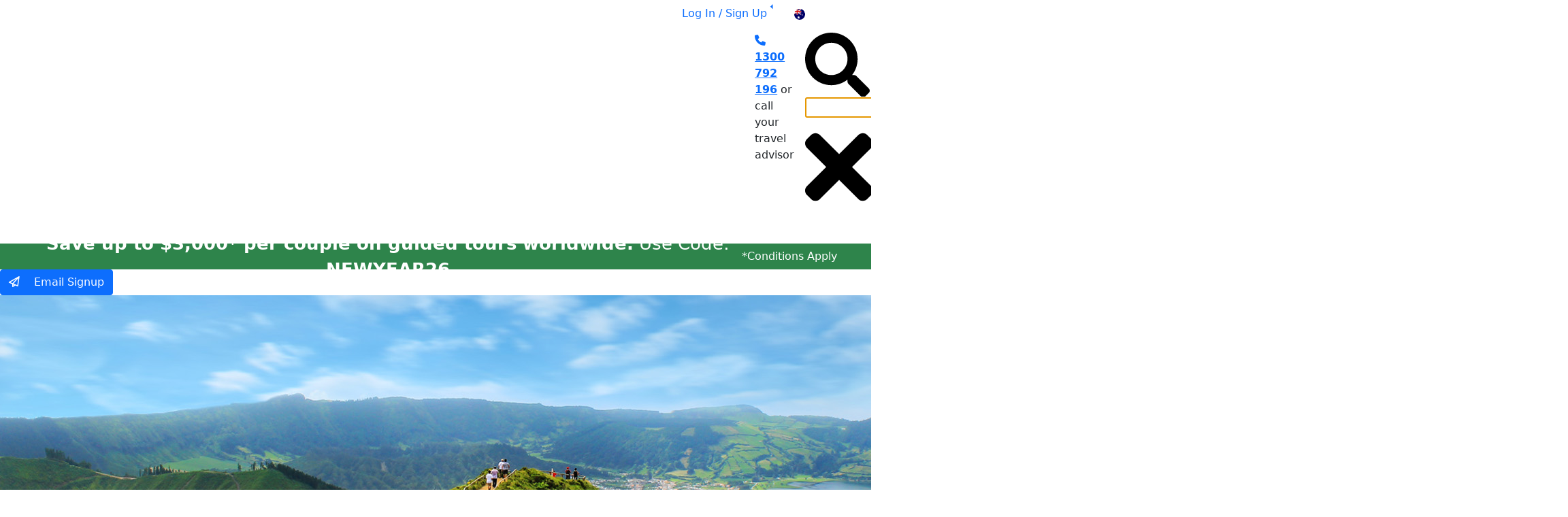

--- FILE ---
content_type: text/html; charset=utf-8
request_url: https://www.gocollette.com/en-au/tours/europe/portugal/azores
body_size: 414616
content:
<!DOCTYPE html>
<html xmlns="http://www.w3.org/1999/xhtml" class="no-js" lang="en">
<head>
            <meta name="facebook-domain-verification" content="0hquxddatzmt7m040qe1ympgvch9nt" />
<!--

  ,ad8888ba,                88  88
 d8"'    `"8b               88  88                ,d       ,d
d8'                         88  88                88       88
88              ,adPPYba,   88  88   ,adPPYba,  MM88MMM  MM88MMM   ,adPPYba,
88             a8"     "8a  88  88  a8P_____88    88       88     a8P_____88
Y8,            8b       d8  88  88  8PP"""""""    88       88     8PP"""""""
 Y8a.    .a8P  "8a,   ,a8"  88  88  "8b,   ,aa    88,      88,    "8b,   ,aa
  `"Y8888Y"'    `"YbbdP"'   88  88   `"Ybbd8"'    "Y888    "Y888   `"Ybbd8"'

-->
            <!-- Google Tag Manager -->
            <script>
					    (function (w, d, s, l, i) {
						    w[l] = w[l] || []; w[l].push({
							    'gtm.start':
							    new Date().getTime(), event: 'gtm.js'
						    }); var f = d.getElementsByTagName(s)[0],
						    j = d.createElement(s), dl = l != 'dataLayer' ? '&l=' + l : ''; j.async = true; j.src =
						    'https://www.googletagmanager.com/gtm.js?id=' + i + dl; f.parentNode.insertBefore(j, f);
					    })(window, document, 'script', 'dataLayer', 'GTM-W4MQ78');
            </script>
            <!-- End Google Tag Manager -->


		<script type="application/ld+json">
			{
				"@context": "http://schema.org",
				"@type": "Organization",
				"address": {
					"@type": "PostalAddress",
					"addressCountry" : "Australia",
					"addressLocality": "Sydney",
					"postalCode": "2000",
					"streetAddress": "Level 3, 263 Clarence Street"
				},
				"name" : "Collette - Azores",
				"url": "https://www.gocollette.com/en-au/tours/europe/portugal/azores",
				"logo": "https://i.gocollette.com/homepage/collette-logo.svg",
				"description": "",
				"image" : "https://i.gocollette.com/homepage/collette-logo.svg",
				"sameAs" : ["https://www.linkedin.com/company/collette-vacations/","https://www.facebook.com/GoColletteAU","https://www.instagram.com/gocollette/","https://www.youtube.com/GoCollette"],
				"potentialAction": {
					"@type": "SearchAction",
					"target": "https://www.gocollette.com/find-your-tour#q/content={search_tour_keyword}",
					"query-input": "required name=search_tour_keyword"
				},
				"contactPoint" : {
					"@type" : "ContactPoint",
					"telephone" : "+611300792196",
					"contactType" : "customer service"
				}
			}
		</script>

    <meta charset="utf-8">
    <meta http-equiv="X-UA-Compatible" content="IE=edge,chrome=1">
    <!--if the url contains ZEUS-00 or fastly or qa2, then add this metatag per WEB-2435 effort to avoid bots scraping fastly-related environment-->
    <meta name="viewport" content="width=device-width, initial-scale=1.0, maximum-scale=1.0, user-scalable=no" /> <!-- Logic below isn't being hit on QA2, need this for correct mobile scaling though'-->
    
<title>Collette - Azores</title>
<meta name="description" content="">
<meta name="keywords" content="">

    <meta property="og:type" content="website" />
    <meta property="og:title" content=" " />
    <meta property="og:description" content="">
    <meta property="og:url" content="https://www.gocollette.com/en-au/tours/europe/portugal/azores" />
    <meta property="fb:app_id" content="140586622674265" />
        <meta name="robots" content="noodp">
        <meta property="og:image:width" content="400" />
        <meta property="og:image:height" content="400" />
        <meta property="og:image" content="https://i.gocollette.com/img/logos/collette-logo-22_400x400.jpg" />
        <meta name="msvalidate.01" content="054189C511ECC711616A468B4C717549" />

<meta name="format-detection" content="telephone=no">

        <meta name="viewport" content="width=device-width, initial-scale=1.0, maximum-scale=1.0, user-scalable=no" />
            <meta name="google-site-verification" content="OEQmzduilys3TyTd0zwT7kG4WFLuUjmJf6s3yI3AssQ" />
        <link rel="canonical" href="https://www.gocollette.com/en-au/tours/europe/portugal/azores" />
            <link rel="alternate" href="https://www.gocollette.com/en-au/tours/europe/portugal/azores" hreflang="en-au" />
            <link rel="alternate" href="https://www.gocollette.com/en-ca/tours/europe/portugal/azores" hreflang="en-ca" />
            <link rel="alternate" href="https://www.gocollette.com/en/tours/europe/portugal/azores" hreflang="en-us" />
            <link rel="alternate" href="https://www.gocollette.com/tours/europe/portugal/azores" hreflang="x-default" />
        <link type="text/css" rel="stylesheet" href="/css/collette.css?v=455">
            <!--<link type="text/css" rel="stylesheet" href="/css/fontawesome-free/v4-shims.min.css" crossorigin="anonymous">-->
            <link rel="stylesheet" href="https://cdnjs.cloudflare.com/ajax/libs/font-awesome/6.1.1/css/all.min.css" integrity="sha512-KfkfwYDsLkIlwQp6LFnl8zNdLGxu9YAA1QvwINks4PhcElQSvqcyVLLD9aMhXd13uQjoXtEKNosOWaZqXgel0g==" crossorigin="anonymous" referrerpolicy="no-referrer">
        <!-- Link Swiper's CSS -->
        <link rel="stylesheet" href="https://cdn.jsdelivr.net/npm/swiper/swiper-bundle.min.css">
        <!-- Swiper JS -->
        <script src="https://cdn.jsdelivr.net/npm/swiper/swiper-bundle.min.js"></script>
        <script type="text/javascript" src="https://platform-api.sharethis.com/js/sharethis.js#property=66312d7a4efa460019f10388&product=inline-share-buttons&source=platform" async="async"></script>
            <script src="https://www.datadoghq-browser-agent.com/us1/v5/datadog-rum.js"
                    type="text/javascript"></script>
            <script>
				window.DD_RUM && window.DD_RUM.init({
					clientToken: 'pubba83ad742891df7a71580edd85883727',
					applicationId: '5710f323-0123-48ed-a7e9-db10ae8ad886',
					// `site` refers to the Datadog site parameter of your organization
					// see https://docs.datadoghq.com/getting_started/site/
					site: 'datadoghq.com',
					service: 'collette-au',
					env: 'production',
					// Specify a version number to identify the deployed version of your application in Datadog
					// version: '1.0.0',
					sessionSampleRate: 20,
					sessionReplaySampleRate: 5,
					trackUserInteractions: true,
					trackResources: true,
					trackLongTasks: true,
					defaultPrivacyLevel: 'mask-user-input',
				});
            </script>


        <link href="https://cdn.jsdelivr.net/npm/bootstrap@5.0.2/dist/css/bootstrap.min.css" rel="stylesheet" integrity="sha384-EVSTQN3/azprG1Anm3QDgpJLIm9Nao0Yz1ztcQTwFspd3yD65VohhpuuCOmLASjC" crossorigin="anonymous" media="screen,handheld">
        <script src="https://cdn.jsdelivr.net/npm/bootstrap@5.2.0-beta1/dist/js/bootstrap.bundle.min.js"
                integrity="sha384-pprn3073KE6tl6bjs2QrFaJGz5/SUsLqktiwsUTF55Jfv3qYSDhgCecCxMW52nD2"
                crossorigin="anonymous"></script>
        <!-- removing async and adding cache busting querystring for issue related to stale browser cache -->
        <!-- <script async src="//js.hsforms.net/forms/v2.js"></script> -->
        <script src="https://js.hsforms.net/forms/v2.js?v=7"></script>
        <script src="https://cdnjs.cloudflare.com/ajax/libs/print-js/1.6.0/print.js" integrity="sha512-/fgTphwXa3lqAhN+I8gG8AvuaTErm1YxpUjbdCvwfTMyv8UZnFyId7ft5736xQ6CyQN4Nzr21lBuWWA9RTCXCw==" crossorigin="anonymous" referrerpolicy="no-referrer"></script>
        <!-- Link Swiper's CSS -->
        <link rel="stylesheet" href="https://cdn.jsdelivr.net/npm/swiper/swiper-bundle.min.css">
        <!-- Swiper JS -->
        <script src="https://cdn.jsdelivr.net/npm/swiper/swiper-bundle.min.js"></script>
        <!-- vanilla-lazyload JS -->
        <script src="https://cdn.jsdelivr.net/npm/vanilla-lazyload@17.8.3/dist/lazyload.min.js"></script>
        <link type="text/css" rel="stylesheet" href="/css/siteredesign.css?v=455" media="screen" />
        <link type="text/css" rel="stylesheet" href="/css/productdetailpage.css?v=455" media="screen">
        <link type="text/css" rel="stylesheet" href="/css/collette-icons.css?v=455" media="screen">
        <!--preload images for LCP per lighthouse-->
        <link rel="preload" href="https://i.gocollette.com/img/icons/footer/pattern-footer.png" as="image">
        <link rel="preload" as="image" href="https://i.gocollette.com/homepage/footer/footer-pattern-2.png">
        <script>
            document.addEventListener('DOMContentLoaded', function () {
                const ourToursContent = document.getElementById('ourtours-content');

                // Add the 'scrollable-x' class to the 'ourtours-content' element by default
                ourToursContent.classList.add('scrollable-x');

                // Function to update the scrollable-x class based on the show state of dropdowns
                function updateScrollableClass() {
                    // Check for any shown dropdown within ourToursContent
                    const shownDropdown = ourToursContent.querySelector('.dropdown-menu.show');

                    if (shownDropdown) {
                        ourToursContent.classList.remove('scrollable-x');
                        shownDropdown.classList.add('scrollable-x');
                    } else {
                        ourToursContent.classList.add('scrollable-x');
                        ourToursContent.querySelectorAll('.dropdown-menu').forEach(menu => menu.classList.remove('scrollable-x'));
                    }
                }

                // Use a single function to handle multiple event types
                function handleUpdate() {
                    // Delay the update slightly to ensure CSS transitions are captured
                    setTimeout(updateScrollableClass, 0);
                }

                // Listen for the end of CSS transitions and clicks within ourToursContent
                ourToursContent.addEventListener('transitionend', handleUpdate);
                ourToursContent.addEventListener('click', handleUpdate);
            });

        </script>

    <link type="image/x-icon" rel="icon" href="https://i.gocollette.com/icons/favs/collette-fav-icon-2022.png" />
    <link rel="apple-touch-icon" href="https://i.gocollette.com/icons/favs/apple-touch-icon.png" />
    <link rel="apple-touch-icon" sizes="120x120" href="https://i.gocollette.com/icons/favs/apple-touch-icon-120x120.png" />
    <link rel="apple-touch-icon-precomposed" href="https://i.gocollette.com/icons/favs/apple-touch-icon-precomposed.png" />
    <link rel="apple-touch-icon-precomposed" sizes="120x120" href="https://i.gocollette.com/icons/favs/apple-touch-icon-120x120-precomposed.png" />

<script type="application/ld+json">
	{
		"@context" : "http://schema.org",
		"@type" : "WebSite",
		"name" : "Italy Guided Tours and Travel Deals with Collette",
		"url" : "https://www.gocollette.com/en",
		"potentialAction": {
			"@type": "SearchAction",
			"target": "https://www.gocollette.com/find-your-tour#q/content={search_tour_keyword}",
			"query-input": "required name=search_tour_keyword"
		}
	}
</script>

</head>

<body class="grid-page siteredesign" data-template="{7F5E951A-A538-4CB5-8466-C7862969BF65}" data-current-item-id="{BB3EAC37-2D9C-44FA-9861-7696F0F5489A}" data-site="collette-au" data-language="en-AU" data-server="AZ-EUS-FE10A" data-use-external-scripts="True" data-isagent="False" data-company='{"companyName":"Collette Pty Ltd","callCenterPhoneNumber":"1300 792 196","callCenterPhoneNumberLine2":null,"intervalPhoneNumber":"","webHelpEmail":"webhelp@gocollette.com","webHelpPhoneNumber":"1300 792 195","companyLogo":{"mediaTourName":null,"mediaImageUrl":"https://i.gocollette.com/homepage/collette-logo.svg","mediaImageDescription":"","mediaImageID":"{4CE0814A-3DDE-4C5A-8AAF-DBDDD65B61BB}","id":"{4CE0814A-3DDE-4C5A-8AAF-DBDDD65B61BB}","url":"https://i.gocollette.com/homepage/collette-logo.svg","altTag":"Collette-LOGO","height":null,"width":null,"class":null,"mimeType":"image/svg+xml","videoId":null},"mobileCompanyLogo":{"mediaTourName":null,"mediaImageUrl":"https://i.gocollette.com/img/logos/collette-logo-22_125x26.jpg","mediaImageDescription":"","mediaImageID":"{59E23C65-EE9A-4BC1-B287-83EC34C4D311}","id":"{59E23C65-EE9A-4BC1-B287-83EC34C4D311}","url":"https://i.gocollette.com/img/logos/collette-logo-22_125x26.jpg","altTag":"collette logo 22 125x26","height":null,"width":null,"class":null,"mimeType":"image/jpeg","videoId":null},"coBrandCompanyLogo":{"mediaTourName":null,"mediaImageUrl":"https://i.gocollette.com/img/logos/collette-logo-22_200x50.jpg","mediaImageDescription":"","mediaImageID":"{0E867994-2A81-41B4-9DAA-AF7CEF2806EF}","id":"{0E867994-2A81-41B4-9DAA-AF7CEF2806EF}","url":"https://i.gocollette.com/img/logos/collette-logo-22_200x50.jpg","altTag":"collette logo 22 200x50","height":null,"width":null,"class":null,"mimeType":"image/jpeg","videoId":null},"partner":null,"isCoBranding":false}' data-dicversion='639042949975600025' >





<nav id="mobile-offscreen-menu" class=" mobile-nav navbar navbar-dark shadow d-block d-lg-none sticky-top" style="padding-top: 0.5rem; height: 8rem">

    <div class="container-fluid px-0">
        <button class="navbar-toggler mobile-menu-trigger" type="button" data-bs-toggle="collapse" data-bs-target="#navbar-content" aria-expanded="true" style="border: 0px">
            <small style="font:caption;font-weight:bold">MENU</small>
            <div class="hamburger-toggle">
                <div class="hamburger">
                    <i class="fas fa-bars" style="font-size: 3rem; color: white"></i>
                </div>
            </div>
        </button>
        <!-- Logo Rendering -->
                <a href="https://www.gocollette.com/en-au/" class="mainLogoLink navbar-brand me-4 mobile-partner" style=''>
                <img   alt="Collette Pty Ltd"
                     src="https://i.gocollette.com/homepage/collette-logo.svg" class="mt-3" style='min-width: 10.2rem; padding-bottom: 0.7rem; max-width: 14.4rem; width: 10vw; margin-left:.5rem;' />
        </a>






        <button type="button" class="navbar-toggler btn px-3 mt-3 me-2" data-bs-toggle="collapse" data-bs-target="#navbar-content" aria-expanded="true" style="color: #fff;">
            <i class="fa-solid fa-magnifying-glass" style="font-size: 2.25rem"></i>
        </button>

        <div class="navbar-collapse collapse" id="navbar-content" style="margin-top: -90px; z-index: 2; background-color: rgb(0, 57, 72); margin-left: -26px; margin-right: -17px; overflow-y:scroll!important; ">
            <button class="navbar-toggler mobile-menu-trigger pt-4 pe-5 collapsed" type="button" data-bs-toggle="collapse" data-bs-target="#navbar-content" aria-expanded="false" style="border: 0px; float: right">
                <div class="hamburger-toggle">
                    <div class="hamburger">
                        <i class="fa-solid fa-x" style="font-size: 3rem; color: white; margin-top:2.25rem"></i>
                    </div>
                </div>
            </button>
            <div class="navbar navbar-dark navbar-expand-lg" style="min-height: 0; justify-content: start; margin-left: 1rem">
                <!-- Site Selector -->
                    <div class="top-nav language-selector">
        <ul class="navbar-nav">
            <!-- Icon dropdown -->
            <li class="nav-item dropdown">
                <a class="nav-link dropdown-toggle" href="#" id="navbarDropdown" role="button" data-bs-toggle="dropdown" data-bs-offset="0,0" aria-expanded="false" style="color:white;">
                    <img id="mobile-flag-icon" src="https://i.gocollette.com/renderings/objects/page-components/header/language-selector-flags/en-au.svg" width="16" height="16" alt="AU">
                    AU
                    <i class="fa-solid fa-angle-right ps-2"></i>
                </a>
                <ul class="dropdown-menu" aria-labelledby="navbarDropdown" data-bs-popper="static">
                                        <li class="language-options">
                                            <a href="/en/tours/europe/portugal/azores" data-language="" data-available="true">
                                                <img src="https://i.gocollette.com/renderings/objects/page-components/header/language-selector-flags/en.svg" width="16" height="16" alt="US">
                                                <text>US</text>
                                            </a>
                                        </li>
                                        <li class="language-options">
                                            <a href="/en-ca/tours/europe/portugal/azores" data-language="" data-available="true">
                                                <img src="https://i.gocollette.com/renderings/objects/page-components/header/language-selector-flags/en-ca.svg" width="16" height="16" alt="CA">
                                                <text>CA</text>
                                            </a>
                                        </li>
                </ul>
            </li>
        </ul>
    </div>

            </div>
            <!-- Phone Number-->
            <li class="phone-number" role="presentation">
	<a href="tel:1300 792 196" class="phonenumber change-phone-number"><i class="fa fa-phone"></i> <strong><span class="change-phone-number">1300 792 196</span></strong></a>
	
    
		<span class="phonenumber change-phone-number phone-number-copy">or call your travel advisor</span>
	</li>

            <!-- Mobile Nav Search Bar-->
            <div class="input-group px-5" style="padding-top: 2rem; z-index: 1">

    <div class="Mobile-Header-Search-Bar-nav-search nav-search ms-3" data-url="/en-au/find-your-tour">

            <div class="mobile-search-svg-container">
                <svg class="Mobile-Header-Search-Bar-nav-search__icon nav-search__icon" viewBox="0 0 512 512" width="95" title="search">
                    <path d="M505 442.7L405.3 343c-4.5-4.5-10.6-7-17-7H372c27.6-35.3 44-79.7 44-128C416 93.1 322.9 0 208 0S0 93.1 0 208s93.1 208 208 208c48.3 0 92.7-16.4 128-44v16.3c0 6.4 2.5 12.5 7 17l99.7 99.7c9.4 9.4 24.6 9.4 33.9 0l28.3-28.3c9.4-9.4 9.4-24.6.1-34zM208 336c-70.7 0-128-57.2-128-128 0-70.7 57.2-128 128-128 70.7 0 128 57.2 128 128 0 70.7-57.2 128-128 128z"></path>
                </svg>
            </div>
        <input title="" type="text" class="Mobile-Header-Search-Bar-nav-search__input nav-search__input search-box" autofocus="" placeholder=" ">
            <input title="Suggestion Titles" hidden class="suggestionTitles" value="[&quot;BlogsPage&quot;,&quot;DestinationPage&quot;,&quot;NewsPage&quot;,&quot;TourDetailPage&quot;,&quot;LandingPage&quot;]" />
            <input title="No Results Title" hidden class="noResultsTitle" value="0 results found" />
            <input title="No Results Caption" hidden class="noResultsCaption" value="" />
            <input title="DataSource Id" hidden class="datasourceId" value="{26EF52F0-E1AD-4F73-B178-8D46BB5CE7CE}" />
            <input title="Minimum Length For Suggestions" hidden class="minLength" value="3" />
            <div class="suggestion-loader" style="display: none;" arial-label="spinner"><span class="fa fa-spinner fa-spin"></span></div>
        <svg class="Mobile-Header-Search-Bar-nav-search__close nav-search__close" viewBox="0 0 352 512" width="100" title="times">
            <path d="M242.72 256l100.07-100.07c12.28-12.28 12.28-32.19 0-44.48l-22.24-22.24c-12.28-12.28-32.19-12.28-44.48 0L176 189.28 75.93 89.21c-12.28-12.28-32.19-12.28-44.48 0L9.21 111.45c-12.28 12.28-12.28 32.19 0 44.48L109.28 256 9.21 356.07c-12.28 12.28-12.28 32.19 0 44.48l22.24 22.24c12.28 12.28 32.2 12.28 44.48 0L176 322.72l100.07 100.07c12.28 12.28 32.2 12.28 44.48 0l22.24-22.24c12.28-12.28 12.28-32.19 0-44.48L242.72 256z"></path>
        </svg>
    </div>
            </div>

            <div class="d-flex flex-column" style="height: 150%;">
                <ul class="navbar-nav mb-2">
                            <li class="nav-item dropdown position-static my-2" style="border-bottom: rgba(255, 255, 255, 0.43) 1px solid">
                                <a style="padding-left: 3rem" aria-expanded="false" data-bs-auto-close="outside" data-bs-toggle="dropdown" href="#" class="nav-link dropdown-toggle">
                                    Our Tours
                                </a>
                                <div style="
                                    width: 105%;
                                    position: absolute;
                                    top: 0px;
                                    margin-top: -7px;
                                    margin-left: -3px;
                                    min-height: 111vh;" id="ourtours-content" class="dropdown-menu shadow collapse">
                                    <div class="d-flex py-3" style="box-shadow: 0 0px 10px 0 rgb(0 0 0 / 85%) !important">
                                        <button class="navbar-toggler collapsed" type="button" data-bs-toggle="collapse" data-bs-target="#ourtours-content" aria-expanded="false">
                                            <a class="py-2 px-5" style="text-decoration: none; color: black"><i class="fa-solid fa-chevron-left"></i> Back</a>
                                        </button>
                                        <div style="font-size: 24px;"><strong> Our Tours</strong></div>
                                    </div>
                                    <ul class="list-group list-group-flush d-flex flex-column" style="margin-top: 1rem; margin-left: 2%;">
            <li class="list-group list-group-flush dropdown position-static my-2">
                <a aria-expanded="false" data-bs-auto-close="outside" data-bs-toggle="dropdown"
                   class="dropdown-toggle our-tours-region-nav-item list-group-item list-group-item-action d-inline-flex">
                    <span style="min-width: 20rem" class="ms-5">
                        <img alt="new tours icon4" src="https://i.gocollette.com/homepage/region-icons/new-tours-icon4.svg" width="30" height="30">
                        <span class="ms-3">New Tours</span>
                    </span>
                </a>
                <div style="width: 105%; position: absolute; top: 0px; margin-top: -7px; margin-left: -3px;"
                     id="ourtours-newtours-content" class="dropdown-menu min-vh-100 shadow collapse">
                    <div class="d-flex py-3" style="box-shadow: 0 0px 10px 0 rgb(0 0 0 / 85%) !important;">
                        <button class="navbar-toggler collapsed" type="button" data-bs-toggle="collapse" data-bs-target="#ourtours-newtours-content" aria-expanded="false">
                            <a href="#" class="py-1 px-1" style="text-decoration: none; color: black;background-color: white;">
                                <i class="fa-solid fa-chevron-left"></i><span style="font-size: 16px;color:#013b4a">Back</span>
                            </a>
                        </button>
                        <div class="our-tours-mh1">New Tours</div>
                            <div class="learn-more-btn">
                                <a href="/en-au/landing-pages/new-tours" style="font-size: 1.5rem; text-decoration:none; text-align:right" class="mx-2 my-3">Learn More</a>
                                <i class="fa-solid fa-chevron-right"></i>
                            </div>
                    </div>
                    <ul class="list-group list-group-flush d-flex flex-column" style="margin-top: 1rem; margin-left: 2%;">

                                <a href="/en-au/find-your-tour/#q/showFacets=1&badgenamesfacet=New%20Tour&amp;continentnames=Africa&currentPage=1&sortDirection=desc&sortBy=pageviewsbylanguage" 
                                   class="our-tours-region-nav-item list-group-item list-group-item-action d-inline-flex" >
                                    <span style="min-width: 20rem" class="ms-5 ps-5">
                                        <span class="ms-5"> Africa</span>
                                    </span>
                                </a>
                                <a href="/en-au/find-your-tour/#q/showFacets=1&badgenamesfacet=New%20Tour&amp;continentnames=Antarctica&currentPage=1&sortDirection=desc&sortBy=pageviewsbylanguage" 
                                   class="our-tours-region-nav-item list-group-item list-group-item-action d-inline-flex" >
                                    <span style="min-width: 20rem" class="ms-5 ps-5">
                                        <span class="ms-5"> Antarctica</span>
                                    </span>
                                </a>
                                <a href="/en-au/find-your-tour/#q/showFacets=1&badgenamesfacet=New%20Tour&amp;continentnames=Asia&currentPage=1&sortDirection=desc&sortBy=pageviewsbylanguage" 
                                   class="our-tours-region-nav-item list-group-item list-group-item-action d-inline-flex" >
                                    <span style="min-width: 20rem" class="ms-5 ps-5">
                                        <span class="ms-5"> Asia</span>
                                    </span>
                                </a>
                                <a href="/en-au/find-your-tour/#q/showFacets=1&badgenamesfacet=New%20Tour&amp;continentnames=Europe&currentPage=1&sortDirection=desc&sortBy=pageviewsbylanguage" 
                                   class="our-tours-region-nav-item list-group-item list-group-item-action d-inline-flex" >
                                    <span style="min-width: 20rem" class="ms-5 ps-5">
                                        <span class="ms-5"> Europe</span>
                                    </span>
                                </a>
                                <a href="/en-au/find-your-tour/#q/showFacets=1&badgenamesfacet=New%20Tour&amp;regionnames=Middle East&currentPage=1&sortDirection=desc&sortBy=pageviewsbylanguage" 
                                   class="our-tours-region-nav-item list-group-item list-group-item-action d-inline-flex" >
                                    <span style="min-width: 20rem" class="ms-5 ps-5">
                                        <span class="ms-5"> Middle East</span>
                                    </span>
                                </a>
                                <a href="/en-au/find-your-tour/#q/showFacets=1&badgenamesfacet=New%20Tour&amp;continentnames=North America&currentPage=1&sortDirection=desc&sortBy=pageviewsbylanguage" 
                                   class="our-tours-region-nav-item list-group-item list-group-item-action d-inline-flex" >
                                    <span style="min-width: 20rem" class="ms-5 ps-5">
                                        <span class="ms-5"> North America</span>
                                    </span>
                                </a>
                                <a href="/en-au/find-your-tour/#q/showFacets=1&badgenamesfacet=New%20Tour&amp;continentnames=South America&currentPage=1&sortDirection=desc&sortBy=pageviewsbylanguage" 
                                   class="our-tours-region-nav-item list-group-item list-group-item-action d-inline-flex" >
                                    <span style="min-width: 20rem" class="ms-5 ps-5">
                                        <span class="ms-5"> South America</span>
                                    </span>
                                </a>
                                            </ul>

                </div>
            </li>






















            <li class="list-group list-group-flush dropdown position-static my-2">
                <a aria-expanded="false" data-bs-auto-close="outside" data-bs-toggle="dropdown"
                   class="dropdown-toggle our-tours-region-nav-item list-group-item list-group-item-action d-inline-flex">
                    <span style="min-width: 20rem" class="ms-5">
                        <img alt="Monochrome globe icon symbolizing travel in North America" src="https://i.gocollette.com/homepage/region-icons/noun-north-america-411977-(1).svg" width="30" height="30">
                        <span class="ms-3">North America</span>
                    </span>
                </a>
                <div style="width: 105%; position: absolute; top: 0px; margin-top: -7px; margin-left: -3px;"
                     id="ourtours-northamerica-content" class="dropdown-menu min-vh-100 shadow collapse">
                    <div class="d-flex py-3" style="box-shadow: 0 0px 10px 0 rgb(0 0 0 / 85%) !important;">
                        <button class="navbar-toggler collapsed" type="button" data-bs-toggle="collapse" data-bs-target="#ourtours-northamerica-content" aria-expanded="false">
                            <a href="#" class="py-1 px-1" style="text-decoration: none; color: black;background-color: white;">
                                <i class="fa-solid fa-chevron-left"></i><span style="font-size: 16px;color:#013b4a">Back</span>
                            </a>
                        </button>
                        <div class="our-tours-mh1">North America</div>
                            <div class="learn-more-btn">
                                <a href="/en-au/tours/north-america" style="font-size: 1.5rem; text-decoration:none; text-align:right" class="mx-2 my-3">Learn More</a>
                                <i class="fa-solid fa-chevron-right"></i>
                            </div>
                    </div>
                    <ul class="list-group list-group-flush d-flex flex-column" style="margin-top: 1rem; margin-left: 2%;">

                                <a href="/en-au/find-your-tour/#q/showFacets=1&countrynames=canada&currentPage=1&sortDirection=desc&sortBy=pageviewsbylanguage" 
                                   class="our-tours-region-nav-item list-group-item list-group-item-action d-inline-flex" >
                                    <span style="min-width: 20rem" class="ms-5 ps-5">
                                        <span class="ms-5"> Canada</span>
                                    </span>
                                </a>
                                <a href="/en-au/find-your-tour/#q/showFacets=1&countrynames=costa rica&currentPage=1&sortDirection=desc&sortBy=pageviewsbylanguage" 
                                   class="our-tours-region-nav-item list-group-item list-group-item-action d-inline-flex" >
                                    <span style="min-width: 20rem" class="ms-5 ps-5">
                                        <span class="ms-5"> Costa Rica</span>
                                    </span>
                                </a>
                                <a href="/en-au/find-your-tour/#q/showFacets=1&countrynames=united states&currentPage=1&sortDirection=desc&sortBy=pageviewsbylanguage" 
                                   class="our-tours-region-nav-item list-group-item list-group-item-action d-inline-flex" >
                                    <span style="min-width: 20rem" class="ms-5 ps-5">
                                        <span class="ms-5"> United States</span>
                                    </span>
                                </a>
                                            </ul>

                </div>
            </li>






















            <li class="list-group list-group-flush dropdown position-static my-2">
                <a aria-expanded="false" data-bs-auto-close="outside" data-bs-toggle="dropdown"
                   class="dropdown-toggle our-tours-region-nav-item list-group-item list-group-item-action d-inline-flex">
                    <span style="min-width: 20rem" class="ms-5">
                        <img alt="Monochrome globe icon representing European travel" src="https://i.gocollette.com/homepage/region-icons/noun-europe-411974.svg" width="30" height="30">
                        <span class="ms-3">Europe</span>
                    </span>
                </a>
                <div style="width: 105%; position: absolute; top: 0px; margin-top: -7px; margin-left: -3px;"
                     id="ourtours-europe-content" class="dropdown-menu min-vh-100 shadow collapse">
                    <div class="d-flex py-3" style="box-shadow: 0 0px 10px 0 rgb(0 0 0 / 85%) !important;">
                        <button class="navbar-toggler collapsed" type="button" data-bs-toggle="collapse" data-bs-target="#ourtours-europe-content" aria-expanded="false">
                            <a href="#" class="py-1 px-1" style="text-decoration: none; color: black;background-color: white;">
                                <i class="fa-solid fa-chevron-left"></i><span style="font-size: 16px;color:#013b4a">Back</span>
                            </a>
                        </button>
                        <div class="our-tours-mh1">Europe</div>
                            <div class="learn-more-btn">
                                <a href="/en-au/tours/europe" style="font-size: 1.5rem; text-decoration:none; text-align:right" class="mx-2 my-3">Learn More</a>
                                <i class="fa-solid fa-chevron-right"></i>
                            </div>
                    </div>
                    <ul class="list-group list-group-flush d-flex flex-column" style="margin-top: 1rem; margin-left: 2%;">

                                <a href="/en-au/find-your-tour/#q/showFacets=1&countrynames=albania&currentPage=1&sortDirection=desc&sortBy=pageviewsbylanguage" 
                                   class="our-tours-region-nav-item list-group-item list-group-item-action d-inline-flex" >
                                    <span style="min-width: 20rem" class="ms-5 ps-5">
                                        <span class="ms-5"> Albania</span>
                                    </span>
                                </a>
                                <a href="/en-au/find-your-tour/#q/showFacets=1&countrynames=austria&currentPage=1&sortDirection=desc&sortBy=pageviewsbylanguage" 
                                   class="our-tours-region-nav-item list-group-item list-group-item-action d-inline-flex" >
                                    <span style="min-width: 20rem" class="ms-5 ps-5">
                                        <span class="ms-5"> Austria</span>
                                    </span>
                                </a>
                                <a href="/en-au/find-your-tour/#q/showFacets=1&countrynames=belgium&currentPage=1&sortDirection=desc&sortBy=pageviewsbylanguage" 
                                   class="our-tours-region-nav-item list-group-item list-group-item-action d-inline-flex" >
                                    <span style="min-width: 20rem" class="ms-5 ps-5">
                                        <span class="ms-5"> Belgium</span>
                                    </span>
                                </a>
                                <a href="/en-au/find-your-tour/#q/showFacets=1&countrynames=bosnia and herzegovina&currentPage=1&sortDirection=desc&sortBy=pageviewsbylanguage" 
                                   class="our-tours-region-nav-item list-group-item list-group-item-action d-inline-flex" >
                                    <span style="min-width: 20rem" class="ms-5 ps-5">
                                        <span class="ms-5"> Bosnia And Herzegovina</span>
                                    </span>
                                </a>
                                <a href="/en-au/find-your-tour/#q/showFacets=1&countrynames=croatia&currentPage=1&sortDirection=desc&sortBy=pageviewsbylanguage" 
                                   class="our-tours-region-nav-item list-group-item list-group-item-action d-inline-flex" >
                                    <span style="min-width: 20rem" class="ms-5 ps-5">
                                        <span class="ms-5"> Croatia</span>
                                    </span>
                                </a>
                                <a href="/en-au/find-your-tour/#q/showFacets=1&countrynames=czech republic&currentPage=1&sortDirection=desc&sortBy=pageviewsbylanguage" 
                                   class="our-tours-region-nav-item list-group-item list-group-item-action d-inline-flex" >
                                    <span style="min-width: 20rem" class="ms-5 ps-5">
                                        <span class="ms-5"> Czech Republic</span>
                                    </span>
                                </a>
                                <a href="/en-au/find-your-tour/#q/showFacets=1&countrynames=denmark&currentPage=1&sortDirection=desc&sortBy=pageviewsbylanguage" 
                                   class="our-tours-region-nav-item list-group-item list-group-item-action d-inline-flex" >
                                    <span style="min-width: 20rem" class="ms-5 ps-5">
                                        <span class="ms-5"> Denmark</span>
                                    </span>
                                </a>
                                <a href="/en-au/find-your-tour/#q/showFacets=1&countrynames=finland&currentPage=1&sortDirection=desc&sortBy=pageviewsbylanguage" 
                                   class="our-tours-region-nav-item list-group-item list-group-item-action d-inline-flex" >
                                    <span style="min-width: 20rem" class="ms-5 ps-5">
                                        <span class="ms-5"> Finland</span>
                                    </span>
                                </a>
                                <a href="/en-au/find-your-tour/#q/showFacets=1&countrynames=france&currentPage=1&sortDirection=desc&sortBy=pageviewsbylanguage" 
                                   class="our-tours-region-nav-item list-group-item list-group-item-action d-inline-flex" >
                                    <span style="min-width: 20rem" class="ms-5 ps-5">
                                        <span class="ms-5"> France</span>
                                    </span>
                                </a>
                                <a href="/en-au/find-your-tour/#q/showFacets=1&countrynames=germany&currentPage=1&sortDirection=desc&sortBy=pageviewsbylanguage" 
                                   class="our-tours-region-nav-item list-group-item list-group-item-action d-inline-flex" >
                                    <span style="min-width: 20rem" class="ms-5 ps-5">
                                        <span class="ms-5"> Germany</span>
                                    </span>
                                </a>
                                <a href="/en-au/find-your-tour/#q/showFacets=1&countrynames=greece&currentPage=1&sortDirection=desc&sortBy=pageviewsbylanguage" 
                                   class="our-tours-region-nav-item list-group-item list-group-item-action d-inline-flex" >
                                    <span style="min-width: 20rem" class="ms-5 ps-5">
                                        <span class="ms-5"> Greece</span>
                                    </span>
                                </a>
                                <a href="/en-au/find-your-tour/#q/showFacets=1&countrynames=hungary&currentPage=1&sortDirection=desc&sortBy=pageviewsbylanguage" 
                                   class="our-tours-region-nav-item list-group-item list-group-item-action d-inline-flex" >
                                    <span style="min-width: 20rem" class="ms-5 ps-5">
                                        <span class="ms-5"> Hungary</span>
                                    </span>
                                </a>
                                <a href="/en-au/find-your-tour/#q/showFacets=1&countrynames=iceland&currentPage=1&sortDirection=desc&sortBy=pageviewsbylanguage" 
                                   class="our-tours-region-nav-item list-group-item list-group-item-action d-inline-flex" >
                                    <span style="min-width: 20rem" class="ms-5 ps-5">
                                        <span class="ms-5"> Iceland</span>
                                    </span>
                                </a>
                                <a href="/en-au/find-your-tour/#q/showFacets=1&countrynames=ireland&currentPage=1&sortDirection=desc&sortBy=pageviewsbylanguage" 
                                   class="our-tours-region-nav-item list-group-item list-group-item-action d-inline-flex" >
                                    <span style="min-width: 20rem" class="ms-5 ps-5">
                                        <span class="ms-5"> Ireland</span>
                                    </span>
                                </a>
                                <a href="/en-au/find-your-tour/#q/showFacets=1&countrynames=italy&currentPage=1&sortDirection=desc&sortBy=pageviewsbylanguage" 
                                   class="our-tours-region-nav-item list-group-item list-group-item-action d-inline-flex" >
                                    <span style="min-width: 20rem" class="ms-5 ps-5">
                                        <span class="ms-5"> Italy</span>
                                    </span>
                                </a>
                                <a href="/en-au/find-your-tour/#q/showFacets=1&countrynames=luxembourg&currentPage=1&sortDirection=desc&sortBy=pageviewsbylanguage" 
                                   class="our-tours-region-nav-item list-group-item list-group-item-action d-inline-flex" >
                                    <span style="min-width: 20rem" class="ms-5 ps-5">
                                        <span class="ms-5"> Luxembourg</span>
                                    </span>
                                </a>
                                <a href="/en-au/find-your-tour/#q/showFacets=1&countrynames=malta&currentPage=1&sortDirection=desc&sortBy=pageviewsbylanguage" 
                                   class="our-tours-region-nav-item list-group-item list-group-item-action d-inline-flex" >
                                    <span style="min-width: 20rem" class="ms-5 ps-5">
                                        <span class="ms-5"> Malta</span>
                                    </span>
                                </a>
                                <a href="/en-au/find-your-tour/#q/showFacets=1&countrynames=monaco&currentPage=1&sortDirection=desc&sortBy=pageviewsbylanguage" 
                                   class="our-tours-region-nav-item list-group-item list-group-item-action d-inline-flex" >
                                    <span style="min-width: 20rem" class="ms-5 ps-5">
                                        <span class="ms-5"> Monaco</span>
                                    </span>
                                </a>
                                <a href="/en-au/find-your-tour/#q/showFacets=1&countrynames=montenegro&currentPage=1&sortDirection=desc&sortBy=pageviewsbylanguage" 
                                   class="our-tours-region-nav-item list-group-item list-group-item-action d-inline-flex" >
                                    <span style="min-width: 20rem" class="ms-5 ps-5">
                                        <span class="ms-5"> Montenegro</span>
                                    </span>
                                </a>
                                <a href="/en-au/find-your-tour/#q/showFacets=1&countrynames=netherlands&currentPage=1&sortDirection=desc&sortBy=pageviewsbylanguage" 
                                   class="our-tours-region-nav-item list-group-item list-group-item-action d-inline-flex" >
                                    <span style="min-width: 20rem" class="ms-5 ps-5">
                                        <span class="ms-5"> Netherlands</span>
                                    </span>
                                </a>
                                <a href="/en-au/find-your-tour/#q/showFacets=1&countrynames=northern ireland&currentPage=1&sortDirection=desc&sortBy=pageviewsbylanguage" 
                                   class="our-tours-region-nav-item list-group-item list-group-item-action d-inline-flex" >
                                    <span style="min-width: 20rem" class="ms-5 ps-5">
                                        <span class="ms-5"> Northern Ireland</span>
                                    </span>
                                </a>
                                <a href="/en-au/find-your-tour/#q/showFacets=1&countrynames=norway&currentPage=1&sortDirection=desc&sortBy=pageviewsbylanguage" 
                                   class="our-tours-region-nav-item list-group-item list-group-item-action d-inline-flex" >
                                    <span style="min-width: 20rem" class="ms-5 ps-5">
                                        <span class="ms-5"> Norway</span>
                                    </span>
                                </a>
                                <a href="/en-au/find-your-tour/#q/showFacets=1&countrynames=poland&currentPage=1&sortDirection=desc&sortBy=pageviewsbylanguage" 
                                   class="our-tours-region-nav-item list-group-item list-group-item-action d-inline-flex" >
                                    <span style="min-width: 20rem" class="ms-5 ps-5">
                                        <span class="ms-5"> Poland</span>
                                    </span>
                                </a>
                                <a href="/en-au/find-your-tour/#q/showFacets=1&countrynames=portugal&currentPage=1&sortDirection=desc&sortBy=pageviewsbylanguage" 
                                   class="our-tours-region-nav-item list-group-item list-group-item-action d-inline-flex" >
                                    <span style="min-width: 20rem" class="ms-5 ps-5">
                                        <span class="ms-5"> Portugal</span>
                                    </span>
                                </a>
                                <a href="/en-au/find-your-tour/#q/showFacets=1&countrynames=scotland&currentPage=1&sortDirection=desc&sortBy=pageviewsbylanguage" 
                                   class="our-tours-region-nav-item list-group-item list-group-item-action d-inline-flex" >
                                    <span style="min-width: 20rem" class="ms-5 ps-5">
                                        <span class="ms-5"> Scotland</span>
                                    </span>
                                </a>
                                <a href="/en-au/find-your-tour/#q/showFacets=1&countrynames=slovakia&currentPage=1&sortDirection=desc&sortBy=pageviewsbylanguage" 
                                   class="our-tours-region-nav-item list-group-item list-group-item-action d-inline-flex" >
                                    <span style="min-width: 20rem" class="ms-5 ps-5">
                                        <span class="ms-5"> Slovakia</span>
                                    </span>
                                </a>
                                <a href="/en-au/find-your-tour/#q/showFacets=1&countrynames=slovenia&currentPage=1&sortDirection=desc&sortBy=pageviewsbylanguage" 
                                   class="our-tours-region-nav-item list-group-item list-group-item-action d-inline-flex" >
                                    <span style="min-width: 20rem" class="ms-5 ps-5">
                                        <span class="ms-5"> Slovenia</span>
                                    </span>
                                </a>
                                <a href="/en-au/find-your-tour/#q/showFacets=1&countrynames=spain&currentPage=1&sortDirection=desc&sortBy=pageviewsbylanguage" 
                                   class="our-tours-region-nav-item list-group-item list-group-item-action d-inline-flex" >
                                    <span style="min-width: 20rem" class="ms-5 ps-5">
                                        <span class="ms-5"> Spain</span>
                                    </span>
                                </a>
                                <a href="/en-au/find-your-tour/#q/showFacets=1&countrynames=sweden&currentPage=1&sortDirection=desc&sortBy=pageviewsbylanguage" 
                                   class="our-tours-region-nav-item list-group-item list-group-item-action d-inline-flex" >
                                    <span style="min-width: 20rem" class="ms-5 ps-5">
                                        <span class="ms-5"> Sweden</span>
                                    </span>
                                </a>
                                <a href="/en-au/find-your-tour/#q/showFacets=1&countrynames=switzerland&currentPage=1&sortDirection=desc&sortBy=pageviewsbylanguage" 
                                   class="our-tours-region-nav-item list-group-item list-group-item-action d-inline-flex" >
                                    <span style="min-width: 20rem" class="ms-5 ps-5">
                                        <span class="ms-5"> Switzerland</span>
                                    </span>
                                </a>
                                <a href="/en-au/find-your-tour/#q/showFacets=1&countrynames=turkey&currentPage=1&sortDirection=desc&sortBy=pageviewsbylanguage" 
                                   class="our-tours-region-nav-item list-group-item list-group-item-action d-inline-flex" >
                                    <span style="min-width: 20rem" class="ms-5 ps-5">
                                        <span class="ms-5"> Turkey</span>
                                    </span>
                                </a>
                                <a href="/en-au/find-your-tour/#q/showFacets=1&countrynames=united kingdom&currentPage=1&sortDirection=desc&sortBy=pageviewsbylanguage" 
                                   class="our-tours-region-nav-item list-group-item list-group-item-action d-inline-flex" >
                                    <span style="min-width: 20rem" class="ms-5 ps-5">
                                        <span class="ms-5"> United Kingdom</span>
                                    </span>
                                </a>
                                            </ul>

                </div>
            </li>






















            <li class="list-group list-group-flush dropdown position-static my-2">
                <a aria-expanded="false" data-bs-auto-close="outside" data-bs-toggle="dropdown"
                   class="dropdown-toggle our-tours-region-nav-item list-group-item list-group-item-action d-inline-flex">
                    <span style="min-width: 20rem" class="ms-5">
                        <img alt="oceania" src="https://i.gocollette.com/homepage/region-icons/oceania.svg" width="30" height="30">
                        <span class="ms-3">Australia</span>
                    </span>
                </a>
                <div style="width: 105%; position: absolute; top: 0px; margin-top: -7px; margin-left: -3px;"
                     id="ourtours-australia-content" class="dropdown-menu min-vh-100 shadow collapse">
                    <div class="d-flex py-3" style="box-shadow: 0 0px 10px 0 rgb(0 0 0 / 85%) !important;">
                        <button class="navbar-toggler collapsed" type="button" data-bs-toggle="collapse" data-bs-target="#ourtours-australia-content" aria-expanded="false">
                            <a href="#" class="py-1 px-1" style="text-decoration: none; color: black;background-color: white;">
                                <i class="fa-solid fa-chevron-left"></i><span style="font-size: 16px;color:#013b4a">Back</span>
                            </a>
                        </button>
                        <div class="our-tours-mh1">Australia</div>
                            <div class="learn-more-btn">
                                <a href="/en-au/tours/australia" style="font-size: 1.5rem; text-decoration:none; text-align:right" class="mx-2 my-3">Learn More</a>
                                <i class="fa-solid fa-chevron-right"></i>
                            </div>
                    </div>
                    <ul class="list-group list-group-flush d-flex flex-column" style="margin-top: 1rem; margin-left: 2%;">

                                <a href="/en-au/find-your-tour/#q/showFacets=1&countrynames=australia&currentPage=1&sortDirection=desc&sortBy=pageviewsbylanguage" 
                                   class="our-tours-region-nav-item list-group-item list-group-item-action d-inline-flex" >
                                    <span style="min-width: 20rem" class="ms-5 ps-5">
                                        <span class="ms-5"> Australia</span>
                                    </span>
                                </a>
                                <a href="/en-au/find-your-tour/#q/showFacets=1&countrynames=fiji&currentPage=1&sortDirection=desc&sortBy=pageviewsbylanguage" 
                                   class="our-tours-region-nav-item list-group-item list-group-item-action d-inline-flex" >
                                    <span style="min-width: 20rem" class="ms-5 ps-5">
                                        <span class="ms-5"> Fiji</span>
                                    </span>
                                </a>
                                <a href="/en-au/find-your-tour/#q/showFacets=1&countrynames=new zealand&currentPage=1&sortDirection=desc&sortBy=pageviewsbylanguage" 
                                   class="our-tours-region-nav-item list-group-item list-group-item-action d-inline-flex" >
                                    <span style="min-width: 20rem" class="ms-5 ps-5">
                                        <span class="ms-5"> New Zealand</span>
                                    </span>
                                </a>
                                            </ul>

                </div>
            </li>






















            <li class="list-group list-group-flush dropdown position-static my-2">
                <a aria-expanded="false" data-bs-auto-close="outside" data-bs-toggle="dropdown"
                   class="dropdown-toggle our-tours-region-nav-item list-group-item list-group-item-action d-inline-flex">
                    <span style="min-width: 20rem" class="ms-5">
                        <img alt="Monochrome globe icon symbolizing travel in Africa" src="https://i.gocollette.com/homepage/region-icons/noun-africa-411972.svg" width="30" height="30">
                        <span class="ms-3">Africa</span>
                    </span>
                </a>
                <div style="width: 105%; position: absolute; top: 0px; margin-top: -7px; margin-left: -3px;"
                     id="ourtours-africa-content" class="dropdown-menu min-vh-100 shadow collapse">
                    <div class="d-flex py-3" style="box-shadow: 0 0px 10px 0 rgb(0 0 0 / 85%) !important;">
                        <button class="navbar-toggler collapsed" type="button" data-bs-toggle="collapse" data-bs-target="#ourtours-africa-content" aria-expanded="false">
                            <a href="#" class="py-1 px-1" style="text-decoration: none; color: black;background-color: white;">
                                <i class="fa-solid fa-chevron-left"></i><span style="font-size: 16px;color:#013b4a">Back</span>
                            </a>
                        </button>
                        <div class="our-tours-mh1">Africa</div>
                            <div class="learn-more-btn">
                                <a href="/en-au/tours/africa" style="font-size: 1.5rem; text-decoration:none; text-align:right" class="mx-2 my-3">Learn More</a>
                                <i class="fa-solid fa-chevron-right"></i>
                            </div>
                    </div>
                    <ul class="list-group list-group-flush d-flex flex-column" style="margin-top: 1rem; margin-left: 2%;">

                                <a href="/en-au/find-your-tour/#q/showFacets=1&countrynames=botswana&currentPage=1&sortDirection=desc&sortBy=pageviewsbylanguage" 
                                   class="our-tours-region-nav-item list-group-item list-group-item-action d-inline-flex" >
                                    <span style="min-width: 20rem" class="ms-5 ps-5">
                                        <span class="ms-5"> Botswana</span>
                                    </span>
                                </a>
                                <a href="/en-au/find-your-tour/#q/showFacets=1&countrynames=egypt&currentPage=1&sortDirection=desc&sortBy=pageviewsbylanguage" 
                                   class="our-tours-region-nav-item list-group-item list-group-item-action d-inline-flex" >
                                    <span style="min-width: 20rem" class="ms-5 ps-5">
                                        <span class="ms-5"> Egypt</span>
                                    </span>
                                </a>
                                <a href="/en-au/find-your-tour/#q/showFacets=1&countrynames=kenya&currentPage=1&sortDirection=desc&sortBy=pageviewsbylanguage" 
                                   class="our-tours-region-nav-item list-group-item list-group-item-action d-inline-flex" >
                                    <span style="min-width: 20rem" class="ms-5 ps-5">
                                        <span class="ms-5"> Kenya</span>
                                    </span>
                                </a>
                                <a href="/en-au/find-your-tour/#q/showFacets=1&countrynames=morocco&currentPage=1&sortDirection=desc&sortBy=pageviewsbylanguage" 
                                   class="our-tours-region-nav-item list-group-item list-group-item-action d-inline-flex" >
                                    <span style="min-width: 20rem" class="ms-5 ps-5">
                                        <span class="ms-5"> Morocco</span>
                                    </span>
                                </a>
                                <a href="/en-au/find-your-tour/#q/showFacets=1&countrynames=namibia&currentPage=1&sortDirection=desc&sortBy=pageviewsbylanguage" 
                                   class="our-tours-region-nav-item list-group-item list-group-item-action d-inline-flex" >
                                    <span style="min-width: 20rem" class="ms-5 ps-5">
                                        <span class="ms-5"> Namibia</span>
                                    </span>
                                </a>
                                <a href="/en-au/find-your-tour/#q/showFacets=1&countrynames=south africa&currentPage=1&sortDirection=desc&sortBy=pageviewsbylanguage" 
                                   class="our-tours-region-nav-item list-group-item list-group-item-action d-inline-flex" >
                                    <span style="min-width: 20rem" class="ms-5 ps-5">
                                        <span class="ms-5"> South Africa</span>
                                    </span>
                                </a>
                                <a href="/en-au/find-your-tour/#q/showFacets=1&countrynames=tanzania&currentPage=1&sortDirection=desc&sortBy=pageviewsbylanguage" 
                                   class="our-tours-region-nav-item list-group-item list-group-item-action d-inline-flex" >
                                    <span style="min-width: 20rem" class="ms-5 ps-5">
                                        <span class="ms-5"> Tanzania</span>
                                    </span>
                                </a>
                                <a href="/en-au/find-your-tour/#q/showFacets=1&countrynames=zimbabwe&currentPage=1&sortDirection=desc&sortBy=pageviewsbylanguage" 
                                   class="our-tours-region-nav-item list-group-item list-group-item-action d-inline-flex" >
                                    <span style="min-width: 20rem" class="ms-5 ps-5">
                                        <span class="ms-5"> Zimbabwe</span>
                                    </span>
                                </a>
                                            </ul>

                </div>
            </li>






















            <li class="list-group list-group-flush dropdown position-static my-2">
                <a aria-expanded="false" data-bs-auto-close="outside" data-bs-toggle="dropdown"
                   class="dropdown-toggle our-tours-region-nav-item list-group-item list-group-item-action d-inline-flex">
                    <span style="min-width: 20rem" class="ms-5">
                        <img alt="Monochrome globe icon symbolizing travel in South America" src="https://i.gocollette.com/homepage/region-icons/noun-south-america-411978-(1).svg" width="30" height="30">
                        <span class="ms-3">South America</span>
                    </span>
                </a>
                <div style="width: 105%; position: absolute; top: 0px; margin-top: -7px; margin-left: -3px;"
                     id="ourtours-southamerica-content" class="dropdown-menu min-vh-100 shadow collapse">
                    <div class="d-flex py-3" style="box-shadow: 0 0px 10px 0 rgb(0 0 0 / 85%) !important;">
                        <button class="navbar-toggler collapsed" type="button" data-bs-toggle="collapse" data-bs-target="#ourtours-southamerica-content" aria-expanded="false">
                            <a href="#" class="py-1 px-1" style="text-decoration: none; color: black;background-color: white;">
                                <i class="fa-solid fa-chevron-left"></i><span style="font-size: 16px;color:#013b4a">Back</span>
                            </a>
                        </button>
                        <div class="our-tours-mh1">South America</div>
                            <div class="learn-more-btn">
                                <a href="/en-au/tours/south-america" style="font-size: 1.5rem; text-decoration:none; text-align:right" class="mx-2 my-3">Learn More</a>
                                <i class="fa-solid fa-chevron-right"></i>
                            </div>
                    </div>
                    <ul class="list-group list-group-flush d-flex flex-column" style="margin-top: 1rem; margin-left: 2%;">

                                <a href="/en-au/find-your-tour/#q/showFacets=1&countrynames=argentina&currentPage=1&sortDirection=desc&sortBy=pageviewsbylanguage" 
                                   class="our-tours-region-nav-item list-group-item list-group-item-action d-inline-flex" >
                                    <span style="min-width: 20rem" class="ms-5 ps-5">
                                        <span class="ms-5"> Argentina</span>
                                    </span>
                                </a>
                                <a href="/en-au/find-your-tour/#q/showFacets=1&countrynames=brazil&currentPage=1&sortDirection=desc&sortBy=pageviewsbylanguage" 
                                   class="our-tours-region-nav-item list-group-item list-group-item-action d-inline-flex" >
                                    <span style="min-width: 20rem" class="ms-5 ps-5">
                                        <span class="ms-5"> Brazil</span>
                                    </span>
                                </a>
                                <a href="/en-au/find-your-tour/#q/showFacets=1&countrynames=chile&currentPage=1&sortDirection=desc&sortBy=pageviewsbylanguage" 
                                   class="our-tours-region-nav-item list-group-item list-group-item-action d-inline-flex" >
                                    <span style="min-width: 20rem" class="ms-5 ps-5">
                                        <span class="ms-5"> Chile</span>
                                    </span>
                                </a>
                                <a href="/en-au/find-your-tour/#q/showFacets=1&countrynames=ecuador&currentPage=1&sortDirection=desc&sortBy=pageviewsbylanguage" 
                                   class="our-tours-region-nav-item list-group-item list-group-item-action d-inline-flex" >
                                    <span style="min-width: 20rem" class="ms-5 ps-5">
                                        <span class="ms-5"> Ecuador</span>
                                    </span>
                                </a>
                                <a href="/en-au/find-your-tour/#q/showFacets=1&countrynames=peru&currentPage=1&sortDirection=desc&sortBy=pageviewsbylanguage" 
                                   class="our-tours-region-nav-item list-group-item list-group-item-action d-inline-flex" >
                                    <span style="min-width: 20rem" class="ms-5 ps-5">
                                        <span class="ms-5"> Peru</span>
                                    </span>
                                </a>
                                            </ul>

                </div>
            </li>






















            <li class="list-group list-group-flush dropdown position-static my-2">
                <a aria-expanded="false" data-bs-auto-close="outside" data-bs-toggle="dropdown"
                   class="dropdown-toggle our-tours-region-nav-item list-group-item list-group-item-action d-inline-flex">
                    <span style="min-width: 20rem" class="ms-5">
                        <img alt="Monochrome globe icon representing travel in Asia" src="https://i.gocollette.com/homepage/region-icons/noun-asia-411971.svg" width="30" height="30">
                        <span class="ms-3">Asia</span>
                    </span>
                </a>
                <div style="width: 105%; position: absolute; top: 0px; margin-top: -7px; margin-left: -3px;"
                     id="ourtours-asia-content" class="dropdown-menu min-vh-100 shadow collapse">
                    <div class="d-flex py-3" style="box-shadow: 0 0px 10px 0 rgb(0 0 0 / 85%) !important;">
                        <button class="navbar-toggler collapsed" type="button" data-bs-toggle="collapse" data-bs-target="#ourtours-asia-content" aria-expanded="false">
                            <a href="#" class="py-1 px-1" style="text-decoration: none; color: black;background-color: white;">
                                <i class="fa-solid fa-chevron-left"></i><span style="font-size: 16px;color:#013b4a">Back</span>
                            </a>
                        </button>
                        <div class="our-tours-mh1">Asia</div>
                            <div class="learn-more-btn">
                                <a href="/en-au/tours/asia" style="font-size: 1.5rem; text-decoration:none; text-align:right" class="mx-2 my-3">Learn More</a>
                                <i class="fa-solid fa-chevron-right"></i>
                            </div>
                    </div>
                    <ul class="list-group list-group-flush d-flex flex-column" style="margin-top: 1rem; margin-left: 2%;">

                                <a href="/en-au/find-your-tour/#q/showFacets=1&countrynames=cambodia&currentPage=1&sortDirection=desc&sortBy=pageviewsbylanguage" 
                                   class="our-tours-region-nav-item list-group-item list-group-item-action d-inline-flex" >
                                    <span style="min-width: 20rem" class="ms-5 ps-5">
                                        <span class="ms-5"> Cambodia</span>
                                    </span>
                                </a>
                                <a href="/en-au/find-your-tour/#q/showFacets=1&countrynames=india&currentPage=1&sortDirection=desc&sortBy=pageviewsbylanguage" 
                                   class="our-tours-region-nav-item list-group-item list-group-item-action d-inline-flex" >
                                    <span style="min-width: 20rem" class="ms-5 ps-5">
                                        <span class="ms-5"> India</span>
                                    </span>
                                </a>
                                <a href="/en-au/find-your-tour/#q/showFacets=1&countrynames=japan&currentPage=1&sortDirection=desc&sortBy=pageviewsbylanguage" 
                                   class="our-tours-region-nav-item list-group-item list-group-item-action d-inline-flex" >
                                    <span style="min-width: 20rem" class="ms-5 ps-5">
                                        <span class="ms-5"> Japan</span>
                                    </span>
                                </a>
                                <a href="/en-au/find-your-tour/#q/showFacets=1&countrynames=jordan&currentPage=1&sortDirection=desc&sortBy=pageviewsbylanguage" 
                                   class="our-tours-region-nav-item list-group-item list-group-item-action d-inline-flex" >
                                    <span style="min-width: 20rem" class="ms-5 ps-5">
                                        <span class="ms-5"> Jordan</span>
                                    </span>
                                </a>
                                <a href="/en-au/find-your-tour/#q/showFacets=1&countrynames=laos&currentPage=1&sortDirection=desc&sortBy=pageviewsbylanguage" 
                                   class="our-tours-region-nav-item list-group-item list-group-item-action d-inline-flex" >
                                    <span style="min-width: 20rem" class="ms-5 ps-5">
                                        <span class="ms-5"> Laos</span>
                                    </span>
                                </a>
                                <a href="/en-au/find-your-tour/#q/showFacets=1&countrynames=nepal&currentPage=1&sortDirection=desc&sortBy=pageviewsbylanguage" 
                                   class="our-tours-region-nav-item list-group-item list-group-item-action d-inline-flex" >
                                    <span style="min-width: 20rem" class="ms-5 ps-5">
                                        <span class="ms-5"> Nepal</span>
                                    </span>
                                </a>
                                <a href="/en-au/find-your-tour/#q/showFacets=1&countrynames=singapore&currentPage=1&sortDirection=desc&sortBy=pageviewsbylanguage" 
                                   class="our-tours-region-nav-item list-group-item list-group-item-action d-inline-flex" >
                                    <span style="min-width: 20rem" class="ms-5 ps-5">
                                        <span class="ms-5"> Singapore</span>
                                    </span>
                                </a>
                                <a href="/en-au/find-your-tour/#q/showFacets=1&countrynames=south korea&currentPage=1&sortDirection=desc&sortBy=pageviewsbylanguage" 
                                   class="our-tours-region-nav-item list-group-item list-group-item-action d-inline-flex" >
                                    <span style="min-width: 20rem" class="ms-5 ps-5">
                                        <span class="ms-5"> South Korea</span>
                                    </span>
                                </a>
                                <a href="/en-au/find-your-tour/#q/showFacets=1&countrynames=thailand&currentPage=1&sortDirection=desc&sortBy=pageviewsbylanguage" 
                                   class="our-tours-region-nav-item list-group-item list-group-item-action d-inline-flex" >
                                    <span style="min-width: 20rem" class="ms-5 ps-5">
                                        <span class="ms-5"> Thailand</span>
                                    </span>
                                </a>
                                <a href="/en-au/find-your-tour/#q/showFacets=1&countrynames=united arab emirates&currentPage=1&sortDirection=desc&sortBy=pageviewsbylanguage" 
                                   class="our-tours-region-nav-item list-group-item list-group-item-action d-inline-flex" >
                                    <span style="min-width: 20rem" class="ms-5 ps-5">
                                        <span class="ms-5"> United Arab Emirates</span>
                                    </span>
                                </a>
                                <a href="/en-au/find-your-tour/#q/showFacets=1&countrynames=vietnam&currentPage=1&sortDirection=desc&sortBy=pageviewsbylanguage" 
                                   class="our-tours-region-nav-item list-group-item list-group-item-action d-inline-flex" >
                                    <span style="min-width: 20rem" class="ms-5 ps-5">
                                        <span class="ms-5"> Vietnam</span>
                                    </span>
                                </a>
                                            </ul>

                </div>
            </li>






















            <li class="list-group list-group-flush dropdown position-static my-2">
                <a aria-expanded="false" data-bs-auto-close="outside" data-bs-toggle="dropdown"
                   class="dropdown-toggle our-tours-region-nav-item list-group-item list-group-item-action d-inline-flex">
                    <span style="min-width: 20rem" class="ms-5">
                        <img alt="Monochrome globe icon representing travel to Antarctica" src="https://i.gocollette.com/homepage/region-icons/noun-antarctica-411969.svg" width="30" height="30">
                        <span class="ms-3">Antarctica</span>
                    </span>
                </a>
                <div style="width: 105%; position: absolute; top: 0px; margin-top: -7px; margin-left: -3px;"
                     id="ourtours-antarctica-content" class="dropdown-menu min-vh-100 shadow collapse">
                    <div class="d-flex py-3" style="box-shadow: 0 0px 10px 0 rgb(0 0 0 / 85%) !important;">
                        <button class="navbar-toggler collapsed" type="button" data-bs-toggle="collapse" data-bs-target="#ourtours-antarctica-content" aria-expanded="false">
                            <a href="#" class="py-1 px-1" style="text-decoration: none; color: black;background-color: white;">
                                <i class="fa-solid fa-chevron-left"></i><span style="font-size: 16px;color:#013b4a">Back</span>
                            </a>
                        </button>
                        <div class="our-tours-mh1">Antarctica</div>
                            <div class="learn-more-btn">
                                <a href="/en-au/tours/antarctica" style="font-size: 1.5rem; text-decoration:none; text-align:right" class="mx-2 my-3">Learn More</a>
                                <i class="fa-solid fa-chevron-right"></i>
                            </div>
                    </div>
                    <ul class="list-group list-group-flush d-flex flex-column" style="margin-top: 1rem; margin-left: 2%;">

                                <a href="/en-au/find-your-tour/#q/showFacets=1&countrynames=antarctica&currentPage=1&sortDirection=desc&sortBy=pageviewsbylanguage" 
                                   class="our-tours-region-nav-item list-group-item list-group-item-action d-inline-flex" >
                                    <span style="min-width: 20rem" class="ms-5 ps-5">
                                        <span class="ms-5"> Antarctica</span>
                                    </span>
                                </a>
                                            </ul>

                </div>
            </li>






















            <li class="list-group list-group-flush dropdown position-static my-2">
                <a aria-expanded="false" data-bs-auto-close="outside" data-bs-toggle="dropdown"
                   class="dropdown-toggle our-tours-region-nav-item list-group-item list-group-item-action d-inline-flex">
                    <span style="min-width: 20rem" class="ms-5">
                        <img alt="Monochrome globe icon symbolizing travel in the Middle East" src="https://i.gocollette.com/homepage/region-icons/noun-middle-east-411976-(1).svg" width="30" height="30">
                        <span class="ms-3">Middle East</span>
                    </span>
                </a>
                <div style="width: 105%; position: absolute; top: 0px; margin-top: -7px; margin-left: -3px;"
                     id="ourtours-middleeast-content" class="dropdown-menu min-vh-100 shadow collapse">
                    <div class="d-flex py-3" style="box-shadow: 0 0px 10px 0 rgb(0 0 0 / 85%) !important;">
                        <button class="navbar-toggler collapsed" type="button" data-bs-toggle="collapse" data-bs-target="#ourtours-middleeast-content" aria-expanded="false">
                            <a href="#" class="py-1 px-1" style="text-decoration: none; color: black;background-color: white;">
                                <i class="fa-solid fa-chevron-left"></i><span style="font-size: 16px;color:#013b4a">Back</span>
                            </a>
                        </button>
                        <div class="our-tours-mh1">Middle East</div>
                            <div class="learn-more-btn">
                                <a href="/en-au/tours/middle-east" style="font-size: 1.5rem; text-decoration:none; text-align:right" class="mx-2 my-3">Learn More</a>
                                <i class="fa-solid fa-chevron-right"></i>
                            </div>
                    </div>
                    <ul class="list-group list-group-flush d-flex flex-column" style="margin-top: 1rem; margin-left: 2%;">

                                <a href="/en-au/find-your-tour/#q/showFacets=1&countrynames=egypt&currentPage=1&sortDirection=desc&sortBy=pageviewsbylanguage" 
                                   class="our-tours-region-nav-item list-group-item list-group-item-action d-inline-flex" >
                                    <span style="min-width: 20rem" class="ms-5 ps-5">
                                        <span class="ms-5"> Egypt</span>
                                    </span>
                                </a>
                                <a href="/en-au/find-your-tour/#q/showFacets=1&countrynames=jordan&currentPage=1&sortDirection=desc&sortBy=pageviewsbylanguage" 
                                   class="our-tours-region-nav-item list-group-item list-group-item-action d-inline-flex" >
                                    <span style="min-width: 20rem" class="ms-5 ps-5">
                                        <span class="ms-5"> Jordan</span>
                                    </span>
                                </a>
                                            </ul>

                </div>
            </li>






















            <li class="list-group list-group-flush dropdown position-static my-2">
                <a aria-expanded="false" data-bs-auto-close="outside" data-bs-toggle="dropdown"
                   class="dropdown-toggle our-tours-region-nav-item list-group-item list-group-item-action d-inline-flex">
                    <span style="min-width: 20rem" class="ms-5">
                        <img alt="pop dots x" src="https://i.gocollette.com/homepage/region-icons/pop_dots-x.svg" width="30" height="30">
                        <span class="ms-3">View All Destinations</span>
                    </span>
                </a>
                <div style="width: 105%; position: absolute; top: 0px; margin-top: -7px; margin-left: -3px;"
                     id="ourtours-viewalldestinations-content" class="dropdown-menu min-vh-100 shadow collapse">
                    <div class="d-flex py-3" style="box-shadow: 0 0px 10px 0 rgb(0 0 0 / 85%) !important;">
                        <button class="navbar-toggler collapsed" type="button" data-bs-toggle="collapse" data-bs-target="#ourtours-viewalldestinations-content" aria-expanded="false">
                            <a href="#" class="py-1 px-1" style="text-decoration: none; color: black;background-color: white;">
                                <i class="fa-solid fa-chevron-left"></i><span style="font-size: 16px;color:#013b4a">Back</span>
                            </a>
                        </button>
                        <div class="our-tours-mh1">View All Destinations</div>
                    </div>
                    <ul class="list-group list-group-flush d-flex flex-column" style="margin-top: 1rem; margin-left: 2%;">

                                <a href="/en-au/find-your-tour/#q/showFacets=1&continentnames=Africa&currentPage=1&sortDirection=desc&sortBy=pageviewsbylanguage" 
                                   class="our-tours-region-nav-item list-group-item list-group-item-action d-inline-flex" >
                                    <span style="min-width: 20rem" class="ms-5 ps-5">
                                        <span class="ms-5"> Africa</span>
                                    </span>
                                </a>
                                <a href="/en-au/find-your-tour/#q/showFacets=1&continentnames=Antarctica&currentPage=1&sortDirection=desc&sortBy=pageviewsbylanguage" 
                                   class="our-tours-region-nav-item list-group-item list-group-item-action d-inline-flex" >
                                    <span style="min-width: 20rem" class="ms-5 ps-5">
                                        <span class="ms-5"> Antarctica</span>
                                    </span>
                                </a>
                                <a href="/en-au/find-your-tour/#q/showFacets=1&continentnames=Asia&currentPage=1&sortDirection=desc&sortBy=pageviewsbylanguage" 
                                   class="our-tours-region-nav-item list-group-item list-group-item-action d-inline-flex" >
                                    <span style="min-width: 20rem" class="ms-5 ps-5">
                                        <span class="ms-5"> Asia</span>
                                    </span>
                                </a>
                                <a href="/en-au/find-your-tour/#q/showFacets=1&continentnames=Australia&currentPage=1&sortDirection=desc&sortBy=pageviewsbylanguage" 
                                   class="our-tours-region-nav-item list-group-item list-group-item-action d-inline-flex" >
                                    <span style="min-width: 20rem" class="ms-5 ps-5">
                                        <span class="ms-5"> Australia</span>
                                    </span>
                                </a>
                                <a href="/en-au/find-your-tour/#q/showFacets=1&continentnames=Europe&currentPage=1&sortDirection=desc&sortBy=pageviewsbylanguage" 
                                   class="our-tours-region-nav-item list-group-item list-group-item-action d-inline-flex" >
                                    <span style="min-width: 20rem" class="ms-5 ps-5">
                                        <span class="ms-5"> Europe</span>
                                    </span>
                                </a>
                                <a href="/en-au/find-your-tour/#q/showFacets=1&regionnames=Middle East&currentPage=1&sortDirection=desc&sortBy=pageviewsbylanguage" 
                                   class="our-tours-region-nav-item list-group-item list-group-item-action d-inline-flex" >
                                    <span style="min-width: 20rem" class="ms-5 ps-5">
                                        <span class="ms-5"> Middle East</span>
                                    </span>
                                </a>
                                <a href="/en-au/find-your-tour/#q/showFacets=1&continentnames=North America&currentPage=1&sortDirection=desc&sortBy=pageviewsbylanguage" 
                                   class="our-tours-region-nav-item list-group-item list-group-item-action d-inline-flex" >
                                    <span style="min-width: 20rem" class="ms-5 ps-5">
                                        <span class="ms-5"> North America</span>
                                    </span>
                                </a>
                                <a href="/en-au/find-your-tour/#q/showFacets=1&continentnames=South America&currentPage=1&sortDirection=desc&sortBy=pageviewsbylanguage" 
                                   class="our-tours-region-nav-item list-group-item list-group-item-action d-inline-flex" >
                                    <span style="min-width: 20rem" class="ms-5 ps-5">
                                        <span class="ms-5"> South America</span>
                                    </span>
                                </a>
                                                    <a href="/en-au/find-your-tour" class="our-tours-region-nav-item list-group-item list-group-item-action d-inline-flex">
                                <span style="min-width: 20rem" class="ms-5 ps-5">
                                    <span class="ms-5">View All Tours</span>
                                </span>
                            </a>
                    </ul>

                </div>
            </li>






















                                    </ul>
                                </div>
                            </li>
                            <li class="nav-item dropdown position-static my-2" style="border-bottom: rgba(255, 255, 255, 0.43) 1px solid">
                                <a style="padding-left: 3rem" aria-expanded="false" data-bs-auto-close="outside" data-bs-toggle="dropdown" href="#" class="nav-link dropdown-toggle">
                                    Ways To Travel
                                </a>
                                <div style="
                                    width: 105%;
                                    position: absolute;
                                    top: 0px;
                                    margin-top: -7px;
                                    margin-left: -3px;
                                    min-height: 111vh;" id="waystotravel-content" class="dropdown-menu shadow collapse">
                                    <div class="d-flex py-3" style="box-shadow: 0 0px 10px 0 rgb(0 0 0 / 85%) !important">
                                        <button class="navbar-toggler collapsed" type="button" data-bs-toggle="collapse" data-bs-target="#waystotravel-content" aria-expanded="false">
                                            <a class="py-2 px-5" style="text-decoration: none; color: black"><i class="fa-solid fa-chevron-left"></i> Back</a>
                                        </button>
                                        <div style="font-size: 24px;"><strong> Ways To Travel</strong></div>
                                    </div>
                                    <ul class="list-group list-group-flush d-flex flex-column" style="margin-top: 1rem; margin-left: 2%;">


<div aria-expanded="false"
     class="our-tours-region-nav-item list-group-item list-group-item-action d-inline-flex show p-3" data-classtarget="Classic" onclick="toggleContent(this)">
    <div style="min-width: 20rem" class="ms-5">
        <img alt="Icon depicting a group of people holding hands in a circle" src="https://i.gocollette.com/homepage/ways-to-travel-icons/noun-group-118249.svg" width="30" height="30">
        <span class="ms-3">Classic</span>
        <br />
        <div style="display:none;" class="Classic mobileways">
            <p class="mb-3 mt-3" style="font-size: 1.4rem;">Experience the must see-sites, central accommodation, and more.</p>
            <div style="text-align:center">
                <a href="/en-au/collette-gives-you-more/classics" class="btn btn-secondary" style="font-size: 1.125rem;margin-right:.75rem">Learn More</a>
                    <a href="/en-au/find-your-tour#q/stylenamesfacet=Classic&currentPage=1&sortDirection=desc&sortBy=pageviewsbylanguage"
                       class="btn btn-primary" style="font-size: 1.125rem;">View All Tours</a>
            </div>
        </div>
    </div>
</div>

<script>
    function toggleContent(link) {
        // Get the data-classtarget value
        var targetClass = link.getAttribute('data-classtarget');

        // Hide all content divs
        var contentDivs = document.querySelectorAll('.mobileways');
        var targetContent = document.querySelector('.' + targetClass);
        contentDivs.forEach(function (div) {
            if (div !== targetContent) {
                div.style.display = 'none';
                console.log("yay");
            }
            else {
                targetContent.style.display = targetContent.style.display === 'block' ? 'none' : 'block';
            }
        });
     
    }
</script>

<div aria-expanded="false"
     class="our-tours-region-nav-item list-group-item list-group-item-action d-inline-flex show p-3" data-classtarget="Explorations" onclick="toggleContent(this)">
    <div style="min-width: 20rem" class="ms-5">
        <img alt="Icon depicting a group of people holding hands in a circle" src="https://i.gocollette.com/homepage/ways-to-travel-icons/noun-group-118249.svg" width="30" height="30">
        <span class="ms-3">Small Group Explorations</span>
        <br />
        <div style="display:none;" class="Explorations mobileways">
            <p class="mb-3 mt-3" style="font-size: 1.4rem;">Dive deeper and engage with local life on these tours designed for small groups. </p>
            <div style="text-align:center">
                <a href="/en-au/small-group-explorations" class="btn btn-secondary" style="font-size: 1.125rem;margin-right:.75rem">Learn More</a>
                    <a href="/en-au/find-your-tour#q/stylenamesfacet=Explorations&currentPage=1&sortDirection=desc&sortBy=pageviewsbylanguage"
                       class="btn btn-primary" style="font-size: 1.125rem;">View All Tours</a>
            </div>
        </div>
    </div>
</div>

<script>
    function toggleContent(link) {
        // Get the data-classtarget value
        var targetClass = link.getAttribute('data-classtarget');

        // Hide all content divs
        var contentDivs = document.querySelectorAll('.mobileways');
        var targetContent = document.querySelector('.' + targetClass);
        contentDivs.forEach(function (div) {
            if (div !== targetContent) {
                div.style.display = 'none';
                console.log("yay");
            }
            else {
                targetContent.style.display = targetContent.style.display === 'block' ? 'none' : 'block';
            }
        });
     
    }
</script>

<div aria-expanded="false"
     class="our-tours-region-nav-item list-group-item list-group-item-action d-inline-flex show p-3" data-classtarget="Spotlights" onclick="toggleContent(this)">
    <div style="min-width: 20rem" class="ms-5">
        <img alt="Icon depicting a group of people holding hands in a circle" src="https://i.gocollette.com/homepage/ways-to-travel-icons/noun-group-118249.svg" width="30" height="30">
        <span class="ms-3">Spotlights</span>
        <br />
        <div style="display:none;" class="Spotlights mobileways">
            <p class="mb-3 mt-3" style="font-size: 1.4rem;">Unpack just once and dive deep into a destination on these getaway-style tours.</p>
            <div style="text-align:center">
                <a href="/en-au/collette-gives-you-more/spotlights" class="btn btn-secondary" style="font-size: 1.125rem;margin-right:.75rem">Learn More</a>
                    <a href="/en-au/find-your-tour#q/stylenamesfacet=Spotlights&currentPage=1&sortDirection=desc&sortBy=pageviewsbylanguage"
                       class="btn btn-primary" style="font-size: 1.125rem;">View All Tours</a>
            </div>
        </div>
    </div>
</div>

<script>
    function toggleContent(link) {
        // Get the data-classtarget value
        var targetClass = link.getAttribute('data-classtarget');

        // Hide all content divs
        var contentDivs = document.querySelectorAll('.mobileways');
        var targetContent = document.querySelector('.' + targetClass);
        contentDivs.forEach(function (div) {
            if (div !== targetContent) {
                div.style.display = 'none';
                console.log("yay");
            }
            else {
                targetContent.style.display = targetContent.style.display === 'block' ? 'none' : 'block';
            }
        });
     
    }
</script>

<div aria-expanded="false"
     class="our-tours-region-nav-item list-group-item list-group-item-action d-inline-flex show p-3" data-classtarget="Cruising" onclick="toggleContent(this)">
    <div style="min-width: 20rem" class="ms-5">
        <img alt="Icon depicting a group of people holding hands in a circle" src="https://i.gocollette.com/homepage/ways-to-travel-icons/noun-group-118249.svg" width="30" height="30">
        <span class="ms-3">Cruising</span>
        <br />
        <div style="display:none;" class="Cruising mobileways">
            <p class="mb-3 mt-3" style="font-size: 1.4rem;">Discover life and landscapes along the world’s most beautiful waterways.</p>
            <div style="text-align:center">
                <a href="/en-au/collette-gives-you-more/cruising" class="btn btn-secondary" style="font-size: 1.125rem;margin-right:.75rem">Learn More</a>
                    <a href="/en-au/find-your-tour#q/stylenamesfacet=Cruising&currentPage=1&sortDirection=desc&sortBy=pageviewsbylanguage"
                       class="btn btn-primary" style="font-size: 1.125rem;">View All Tours</a>
            </div>
        </div>
    </div>
</div>

<script>
    function toggleContent(link) {
        // Get the data-classtarget value
        var targetClass = link.getAttribute('data-classtarget');

        // Hide all content divs
        var contentDivs = document.querySelectorAll('.mobileways');
        var targetContent = document.querySelector('.' + targetClass);
        contentDivs.forEach(function (div) {
            if (div !== targetContent) {
                div.style.display = 'none';
                console.log("yay");
            }
            else {
                targetContent.style.display = targetContent.style.display === 'block' ? 'none' : 'block';
            }
        });
     
    }
</script>

<div aria-expanded="false"
     class="our-tours-region-nav-item list-group-item list-group-item-action d-inline-flex show p-3" data-classtarget="Faith" onclick="toggleContent(this)">
    <div style="min-width: 20rem" class="ms-5">
        <img alt="Icon depicting a group of people holding hands in a circle" src="https://i.gocollette.com/homepage/ways-to-travel-icons/noun-group-118249.svg" width="30" height="30">
        <span class="ms-3">Faith</span>
        <br />
        <div style="display:none;" class="Faith mobileways">
            <p class="mb-3 mt-3" style="font-size: 1.4rem;">Connect to your faith on a deeper level on these spiritual journeys.</p>
            <div style="text-align:center">
                <a href="/en-au/collette-gives-you-more/faith" class="btn btn-secondary" style="font-size: 1.125rem;margin-right:.75rem">Learn More</a>
                    <a href="/en-au/find-your-tour#q/stylenamesfacet=Faith&currentPage=1&sortDirection=desc&sortBy=pageviewsbylanguage"
                       class="btn btn-primary" style="font-size: 1.125rem;">View All Tours</a>
            </div>
        </div>
    </div>
</div>

<script>
    function toggleContent(link) {
        // Get the data-classtarget value
        var targetClass = link.getAttribute('data-classtarget');

        // Hide all content divs
        var contentDivs = document.querySelectorAll('.mobileways');
        var targetContent = document.querySelector('.' + targetClass);
        contentDivs.forEach(function (div) {
            if (div !== targetContent) {
                div.style.display = 'none';
                console.log("yay");
            }
            else {
                targetContent.style.display = targetContent.style.display === 'block' ? 'none' : 'block';
            }
        });
     
    }
</script>

<div aria-expanded="false"
     class="our-tours-region-nav-item list-group-item list-group-item-action d-inline-flex show p-3" data-classtarget="Private" onclick="toggleContent(this)">
    <div style="min-width: 20rem" class="ms-5">
        <img alt="Icon depicting a group of people holding hands in a circle" src="https://i.gocollette.com/homepage/ways-to-travel-icons/noun-group-118249.svg" width="30" height="30">
        <span class="ms-3">Private</span>
        <br />
        <div style="display:none;" class="Private mobileways">
            <p class="mb-3 mt-3" style="font-size: 1.4rem;">Make the world yours with a travel experience where you control the guest list.</p>
            <div style="text-align:center">
                <a href="/en-au/landing-pages/2018/private-touring" class="btn btn-secondary" style="font-size: 1.125rem;margin-right:.75rem">Learn More</a>
            </div>
        </div>
    </div>
</div>

<script>
    function toggleContent(link) {
        // Get the data-classtarget value
        var targetClass = link.getAttribute('data-classtarget');

        // Hide all content divs
        var contentDivs = document.querySelectorAll('.mobileways');
        var targetContent = document.querySelector('.' + targetClass);
        contentDivs.forEach(function (div) {
            if (div !== targetContent) {
                div.style.display = 'none';
                console.log("yay");
            }
            else {
                targetContent.style.display = targetContent.style.display === 'block' ? 'none' : 'block';
            }
        });
     
    }
</script>                                    </ul>
                                </div>
                            </li>
                            <li class="nav-item dropdown position-static my-2" style="border-bottom: rgba(255, 255, 255, 0.43) 1px solid">
                                <a style="padding-left: 3rem" aria-expanded="false" data-bs-auto-close="outside" data-bs-toggle="dropdown" href="#" class="nav-link dropdown-toggle">
                                    Why Collette
                                </a>
                                <div style="
                                    width: 105%;
                                    position: absolute;
                                    top: 0px;
                                    margin-top: -7px;
                                    margin-left: -3px;
                                    min-height: 111vh;" id="whycollette-content" class="dropdown-menu shadow collapse">
                                    <div class="d-flex py-3" style="box-shadow: 0 0px 10px 0 rgb(0 0 0 / 85%) !important">
                                        <button class="navbar-toggler collapsed" type="button" data-bs-toggle="collapse" data-bs-target="#whycollette-content" aria-expanded="false">
                                            <a class="py-2 px-5" style="text-decoration: none; color: black"><i class="fa-solid fa-chevron-left"></i> Back</a>
                                        </button>
                                        <div style="font-size: 24px;"><strong> Why Collette</strong></div>
                                    </div>
                                    <ul class="list-group list-group-flush d-flex flex-column" style="margin-top: 1rem; margin-left: 2%;">



<li class="list-group list-group-flush dropdown position-static my-2">
    <a aria-expanded="false" data-bs-auto-close="outside" data-bs-toggle="dropdown"
       class="dropdown-toggle our-tours-region-nav-item list-group-item list-group-item-action d-inline-flex">
        <span style="min-width: 20rem" class="ms-5">
            <span class="ms-3">Why Collette</span>
        </span>
    </a>
    <div style="
                          width: 105%;
                          position: absolute;
                          top: 0px;
                          margin-top: -7px;
                          margin-left: -3px;
                        " id="whycollette-WhyCollette-content" class="dropdown-menu min-vh-100 shadow collapse">
        <div class="d-flex py-4 mt-2 flex-container" style="box-shadow: 0 0px 10px 0 rgb(0 0 0 / 85%) !important;">
            <button class="navbar-toggler collapsed px-0" type="button" data-bs-toggle="collapse" data-bs-target="#whycollette-WhyCollette-content" aria-expanded="false">
                <a href="#" class="py-2 px-4" style="text-decoration: none; color: black"><i class="fa-solid fa-chevron-left"></i> Back</a>
            </button>
            <div style="font-size: 24px;"><strong>Why Collette</strong></div>
            <div class="learn-more-btn">
                    <a href="/en-au/collette-gives-you-more/choice-on-tour" style="font-size: 1.125rem;">Learn More</a>
                    <i class="fa-solid fa-chevron-right"></i>
            </div>
            
        </div>

        <ul class="list-group list-group-flush d-flex flex-column" style="margin-top: 1rem; margin-left: 2%; width: 91%">

            <a href="/en-au/collette-gives-you-more/accomodations" class="our-tours-region-nav-item list-group-item list-group-item-action d-inline-flex">
                <span style="min-width: 20rem" class="ms-5 ps-5">Why Collette</span>
            </a>
            <a href="/en-au/collette-gives-you-more/collette-gives-you-more-overview/peace-of-mind" class="our-tours-region-nav-item list-group-item list-group-item-action d-inline-flex">
                <span style="min-width: 20rem" class="ms-5 ps-5">Travel Worry-Free</span>
            </a>
            <a href="/en-au/collette-gives-you-more/collette-passport-club" class="our-tours-region-nav-item list-group-item list-group-item-action d-inline-flex">
                <span style="min-width: 20rem" class="ms-5 ps-5">Collette Passport Club</span>
            </a>
            <a href="/en-au/landing-pages/2019/corporate-social-responsibility-overview" class="our-tours-region-nav-item list-group-item list-group-item-action d-inline-flex">
                <span style="min-width: 20rem" class="ms-5 ps-5">Social Responsibility</span>
            </a>
            <a href="/en-au/landing-pages/collette-gives-you-more/reviews" class="our-tours-region-nav-item list-group-item list-group-item-action d-inline-flex">
                <span style="min-width: 20rem" class="ms-5 ps-5">Reviews</span>
            </a>
            <a href="/en-au/collette-gives-you-more/sharing" class="our-tours-region-nav-item list-group-item list-group-item-action d-inline-flex">
                <span style="min-width: 20rem" class="ms-5 ps-5">Show Us Your World</span>
            </a>
        </ul>
    </div>
</li>


<li class="list-group list-group-flush dropdown position-static my-2">
    <a aria-expanded="false" data-bs-auto-close="outside" data-bs-toggle="dropdown"
       class="dropdown-toggle our-tours-region-nav-item list-group-item list-group-item-action d-inline-flex">
        <span style="min-width: 20rem" class="ms-5">
            <span class="ms-3">Why Guided Travel</span>
        </span>
    </a>
    <div style="
                          width: 105%;
                          position: absolute;
                          top: 0px;
                          margin-top: -7px;
                          margin-left: -3px;
                        " id="whycollette-WhyGuidedTravel-content" class="dropdown-menu min-vh-100 shadow collapse">
        <div class="d-flex py-4 mt-2 flex-container" style="box-shadow: 0 0px 10px 0 rgb(0 0 0 / 85%) !important;">
            <button class="navbar-toggler collapsed px-0" type="button" data-bs-toggle="collapse" data-bs-target="#whycollette-WhyGuidedTravel-content" aria-expanded="false">
                <a href="#" class="py-2 px-4" style="text-decoration: none; color: black"><i class="fa-solid fa-chevron-left"></i> Back</a>
            </button>
            <div style="font-size: 24px;"><strong>Why Guided Travel</strong></div>
            <div class="learn-more-btn">
                    <a href="/en-au/collette-gives-you-more/value-of-guided-travel" style="font-size: 1.125rem;">Learn More</a>
                    <i class="fa-solid fa-chevron-right"></i>
            </div>
            
        </div>

        <ul class="list-group list-group-flush d-flex flex-column" style="margin-top: 1rem; margin-left: 2%; width: 91%">

            <a href="/en-au/collette-gives-you-more/value-of-guided-travel" class="our-tours-region-nav-item list-group-item list-group-item-action d-inline-flex">
                <span style="min-width: 20rem" class="ms-5 ps-5">The Value of Guided Travel</span>
            </a>
            <a href="/en-au/collette-gives-you-more/why-guided-travel" class="our-tours-region-nav-item list-group-item list-group-item-action d-inline-flex">
                <span style="min-width: 20rem" class="ms-5 ps-5">3 Ways to Book</span>
            </a>
            <a href="/en-au/collette-gives-you-more/sedan" class="our-tours-region-nav-item list-group-item list-group-item-action d-inline-flex">
                <span style="min-width: 20rem" class="ms-5 ps-5">Sedan Service</span>
            </a>
            <a href="/en-au/collette-gives-you-more/accomodations" class="our-tours-region-nav-item list-group-item list-group-item-action d-inline-flex">
                <span style="min-width: 20rem" class="ms-5 ps-5">Accommodation</span>
            </a>
            <a href="/en-au/collette-gives-you-more/multi-tour" class="our-tours-region-nav-item list-group-item list-group-item-action d-inline-flex">
                <span style="min-width: 20rem" class="ms-5 ps-5">Multi-Tour</span>
            </a>
            <a href="/en-au/collette-gives-you-more/must-sees" class="our-tours-region-nav-item list-group-item list-group-item-action d-inline-flex">
                <span style="min-width: 20rem" class="ms-5 ps-5">Must See Destinations</span>
            </a>
            <a href="/en-au/collette-gives-you-more/cultural-experiences" class="our-tours-region-nav-item list-group-item list-group-item-action d-inline-flex">
                <span style="min-width: 20rem" class="ms-5 ps-5">Cultural Experiences </span>
            </a>
        </ul>
    </div>
</li>


<li class="list-group list-group-flush dropdown position-static my-2">
    <a aria-expanded="false" data-bs-auto-close="outside" data-bs-toggle="dropdown"
       class="dropdown-toggle our-tours-region-nav-item list-group-item list-group-item-action d-inline-flex">
        <span style="min-width: 20rem" class="ms-5">
            <span class="ms-3">Eat Drink Travel</span>
        </span>
    </a>
    <div style="
                          width: 105%;
                          position: absolute;
                          top: 0px;
                          margin-top: -7px;
                          margin-left: -3px;
                        " id="whycollette-EatDrinkTravel-content" class="dropdown-menu min-vh-100 shadow collapse">
        <div class="d-flex py-4 mt-2 flex-container" style="box-shadow: 0 0px 10px 0 rgb(0 0 0 / 85%) !important;">
            <button class="navbar-toggler collapsed px-0" type="button" data-bs-toggle="collapse" data-bs-target="#whycollette-EatDrinkTravel-content" aria-expanded="false">
                <a href="#" class="py-2 px-4" style="text-decoration: none; color: black"><i class="fa-solid fa-chevron-left"></i> Back</a>
            </button>
            <div style="font-size: 24px;"><strong>Eat Drink Travel</strong></div>
            <div class="learn-more-btn">
                    <a href="/en-au/collette-gives-you-more/eat-drink-travel" style="font-size: 1.125rem;">Learn More</a>
                    <i class="fa-solid fa-chevron-right"></i>
            </div>
            
        </div>

        <ul class="list-group list-group-flush d-flex flex-column" style="margin-top: 1rem; margin-left: 2%; width: 91%">

            <a href="/en-au/collette-gives-you-more/cooking-classes" class="our-tours-region-nav-item list-group-item list-group-item-action d-inline-flex">
                <span style="min-width: 20rem" class="ms-5 ps-5">Cooking Classes</span>
            </a>
            <a href="/en-au/collette-gives-you-more/culinary-traditions" class="our-tours-region-nav-item list-group-item list-group-item-action d-inline-flex">
                <span style="min-width: 20rem" class="ms-5 ps-5">Culinary Traditions</span>
            </a>
            <a href="/en-au/collette-gives-you-more/eat-drink-travel" class="our-tours-region-nav-item list-group-item list-group-item-action d-inline-flex">
                <span style="min-width: 20rem" class="ms-5 ps-5">Delicious Inclusions</span>
            </a>
            <a href="/en-au/collette-gives-you-more/food-for-thought" class="our-tours-region-nav-item list-group-item list-group-item-action d-inline-flex">
                <span style="min-width: 20rem" class="ms-5 ps-5">Food for Thought</span>
            </a>
            <a href="/en-au/collette-gives-you-more/regional-cuisine" class="our-tours-region-nav-item list-group-item list-group-item-action d-inline-flex">
                <span style="min-width: 20rem" class="ms-5 ps-5">Regional Cuisine</span>
            </a>
            <a href="/en-au/collette-gives-you-more/signature-drinks" class="our-tours-region-nav-item list-group-item list-group-item-action d-inline-flex">
                <span style="min-width: 20rem" class="ms-5 ps-5">Signature Drinks</span>
            </a>
            <a href="/en-au/collette-gives-you-more/sweets-and-pastries" class="our-tours-region-nav-item list-group-item list-group-item-action d-inline-flex">
                <span style="min-width: 20rem" class="ms-5 ps-5">Sweets and Pastries</span>
            </a>
        </ul>
    </div>
</li>


<li class="list-group list-group-flush dropdown position-static my-2">
    <a aria-expanded="false" data-bs-auto-close="outside" data-bs-toggle="dropdown"
       class="dropdown-toggle our-tours-region-nav-item list-group-item list-group-item-action d-inline-flex">
        <span style="min-width: 20rem" class="ms-5">
            <span class="ms-3">Resources</span>
        </span>
    </a>
    <div style="
                          width: 105%;
                          position: absolute;
                          top: 0px;
                          margin-top: -7px;
                          margin-left: -3px;
                        " id="whycollette-Resources-content" class="dropdown-menu min-vh-100 shadow collapse">
        <div class="d-flex py-4 mt-2 flex-container" style="box-shadow: 0 0px 10px 0 rgb(0 0 0 / 85%) !important;">
            <button class="navbar-toggler collapsed px-0" type="button" data-bs-toggle="collapse" data-bs-target="#whycollette-Resources-content" aria-expanded="false">
                <a href="#" class="py-2 px-4" style="text-decoration: none; color: black"><i class="fa-solid fa-chevron-left"></i> Back</a>
            </button>
            <div style="font-size: 24px;"><strong>Resources</strong></div>
            <div class="learn-more-btn">
                    <a href="/en-au/collette-gives-you-more/multi-tour" style="font-size: 1.125rem;">Learn More</a>
                    <i class="fa-solid fa-chevron-right"></i>
            </div>
            
        </div>

        <ul class="list-group list-group-flush d-flex flex-column" style="margin-top: 1rem; margin-left: 2%; width: 91%">

            <a href="/en-au/landing-pages/2016/compass-app" class="our-tours-region-nav-item list-group-item list-group-item-action d-inline-flex">
                <span style="min-width: 20rem" class="ms-5 ps-5">Mobile App</span>
            </a>
            <a href="/en-au/collette-gives-you-more/faq" class="our-tours-region-nav-item list-group-item list-group-item-action d-inline-flex">
                <span style="min-width: 20rem" class="ms-5 ps-5">FAQs</span>
            </a>
        </ul>
    </div>
</li>                                    </ul>
                                </div>
                            </li>
                            <li class="nav-item my-2" style="border-bottom: rgba(255, 255, 255, 0.43) 1px solid">
                                <a href="/en-au/deals" class="nav-link active" aria-current="page" style="padding-left: 3rem">Deals</a>
                            </li>
                            <li class="nav-item my-2" style="border-bottom: rgba(255, 255, 255, 0.43) 1px solid">
                                <a href="/en-au/guided-travel/order-brochures" class="nav-link active" aria-current="page" style="padding-left: 3rem">Brochures</a>
                            </li>
                            <li class="nav-item dropdown position-static my-2" style="border-bottom: rgba(255, 255, 255, 0.43) 1px solid">
                                <a style="padding-left: 3rem" aria-expanded="false" data-bs-auto-close="outside" data-bs-toggle="dropdown" href="#" class="nav-link dropdown-toggle">
                                    Travel Planning
                                </a>
                                <div style="
                                    width: 105%;
                                    position: absolute;
                                    top: 0px;
                                    margin-top: -7px;
                                    margin-left: -3px;
                                    min-height: 111vh;" id="travelplanning-content" class="dropdown-menu shadow collapse">
                                    <div class="d-flex py-3" style="box-shadow: 0 0px 10px 0 rgb(0 0 0 / 85%) !important">
                                        <button class="navbar-toggler collapsed" type="button" data-bs-toggle="collapse" data-bs-target="#travelplanning-content" aria-expanded="false">
                                            <a class="py-2 px-5" style="text-decoration: none; color: black"><i class="fa-solid fa-chevron-left"></i> Back</a>
                                        </button>
                                        <div style="font-size: 24px;"><strong> Travel Planning</strong></div>
                                    </div>
                                    <ul class="list-group list-group-flush d-flex flex-column" style="margin-top: 1rem; margin-left: 2%;">



<li class="list-group list-group-flush dropdown position-static my-2">
    <a aria-expanded="false" data-bs-auto-close="outside" data-bs-toggle="dropdown"
       class="dropdown-toggle our-tours-region-nav-item list-group-item list-group-item-action d-inline-flex">
        <span style="min-width: 20rem" class="ms-5">
            <span class="ms-3">Travel Planning</span>
        </span>
    </a>
    <div style="
                          width: 105%;
                          position: absolute;
                          top: 0px;
                          margin-top: -7px;
                          margin-left: -3px;
                        " id="whycollette-TravelPlanning-content" class="dropdown-menu min-vh-100 shadow collapse">
        <div class="d-flex py-4 mt-2 flex-container" style="box-shadow: 0 0px 10px 0 rgb(0 0 0 / 85%) !important;">
            <button class="navbar-toggler collapsed px-0" type="button" data-bs-toggle="collapse" data-bs-target="#whycollette-TravelPlanning-content" aria-expanded="false">
                <a href="#" class="py-2 px-4" style="text-decoration: none; color: black"><i class="fa-solid fa-chevron-left"></i> Back</a>
            </button>
            <div style="font-size: 24px;"><strong>Travel Planning</strong></div>
            <div class="learn-more-btn">
                    <a href="/en-au/landing-pages/travel-requirement-faq" style="font-size: 1.125rem;">Learn More</a>
                    <i class="fa-solid fa-chevron-right"></i>
            </div>
            
        </div>

        <ul class="list-group list-group-flush d-flex flex-column" style="margin-top: 1rem; margin-left: 2%; width: 91%">

            <a href="/en-au/travel-alerts" class="our-tours-region-nav-item list-group-item list-group-item-action d-inline-flex">
                <span style="min-width: 20rem" class="ms-5 ps-5">Travel Alerts</span>
            </a>
            <a href="/en-au/collette-gives-you-more/faq" class="our-tours-region-nav-item list-group-item list-group-item-action d-inline-flex">
                <span style="min-width: 20rem" class="ms-5 ps-5">FAQs</span>
            </a>
            <a href="/en-au/landing-pages/low-season" class="our-tours-region-nav-item list-group-item list-group-item-action d-inline-flex">
                <span style="min-width: 20rem" class="ms-5 ps-5">Benefits of Low Season</span>
            </a>
            <a href="/en-au/landing-pages/multigenerational-travel" class="our-tours-region-nav-item list-group-item list-group-item-action d-inline-flex">
                <span style="min-width: 20rem" class="ms-5 ps-5">Multigenerational Travel</span>
            </a>
            <a href="/en-au/collette-gives-you-more/travel-protection" class="our-tours-region-nav-item list-group-item list-group-item-action d-inline-flex">
                <span style="min-width: 20rem" class="ms-5 ps-5">Travel Protection</span>
            </a>
            <a href="/en-au/landing-pages/collette-virtual-events" class="our-tours-region-nav-item list-group-item list-group-item-action d-inline-flex">
                <span style="min-width: 20rem" class="ms-5 ps-5">Virtual Events</span>
            </a>
        </ul>
    </div>
</li>


<li class="list-group list-group-flush dropdown position-static my-2">
    <a aria-expanded="false" data-bs-auto-close="outside" data-bs-toggle="dropdown"
       class="dropdown-toggle our-tours-region-nav-item list-group-item list-group-item-action d-inline-flex">
        <span style="min-width: 20rem" class="ms-5">
            <span class="ms-3">Destination Inspiration</span>
        </span>
    </a>
    <div style="
                          width: 105%;
                          position: absolute;
                          top: 0px;
                          margin-top: -7px;
                          margin-left: -3px;
                        " id="whycollette-DestinationInspiration-content" class="dropdown-menu min-vh-100 shadow collapse">
        <div class="d-flex py-4 mt-2 flex-container" style="box-shadow: 0 0px 10px 0 rgb(0 0 0 / 85%) !important;">
            <button class="navbar-toggler collapsed px-0" type="button" data-bs-toggle="collapse" data-bs-target="#whycollette-DestinationInspiration-content" aria-expanded="false">
                <a href="#" class="py-2 px-4" style="text-decoration: none; color: black"><i class="fa-solid fa-chevron-left"></i> Back</a>
            </button>
            <div style="font-size: 24px;"><strong>Destination Inspiration</strong></div>
            <div class="learn-more-btn">
            </div>
            
        </div>

        <ul class="list-group list-group-flush d-flex flex-column" style="margin-top: 1rem; margin-left: 2%; width: 91%">

            <a href="/en-au/landing-pages/expert/africa-safari" class="our-tours-region-nav-item list-group-item list-group-item-action d-inline-flex">
                <span style="min-width: 20rem" class="ms-5 ps-5">African Safari</span>
            </a>
            <a href="/en-au/landing-pages/americana/united-states" class="our-tours-region-nav-item list-group-item list-group-item-action d-inline-flex">
                <span style="min-width: 20rem" class="ms-5 ps-5">United States</span>
            </a>
            <a href="/en-au/landing-pages/expert/asia" class="our-tours-region-nav-item list-group-item list-group-item-action d-inline-flex">
                <span style="min-width: 20rem" class="ms-5 ps-5">Asia</span>
            </a>
            <a href="/en-au/landing-pages/british-isles" class="our-tours-region-nav-item list-group-item list-group-item-action d-inline-flex">
                <span style="min-width: 20rem" class="ms-5 ps-5">Britain and Ireland</span>
            </a>
            <a href="/en-au/landing-pages/italy" class="our-tours-region-nav-item list-group-item list-group-item-action d-inline-flex">
                <span style="min-width: 20rem" class="ms-5 ps-5">Italy</span>
            </a>
            <a href="/en-au/landing-pages/japan" class="our-tours-region-nav-item list-group-item list-group-item-action d-inline-flex">
                <span style="min-width: 20rem" class="ms-5 ps-5">Japan</span>
            </a>
            <a href="/en-au/landing-pages/mediterranean" class="our-tours-region-nav-item list-group-item list-group-item-action d-inline-flex">
                <span style="min-width: 20rem" class="ms-5 ps-5">Mediterranean</span>
            </a>
            <a href="/en-au/landing-pages/morocco" class="our-tours-region-nav-item list-group-item list-group-item-action d-inline-flex">
                <span style="min-width: 20rem" class="ms-5 ps-5">Morocco</span>
            </a>
            <a href="/en-au/landing-pages/national-parks/national-parks" class="our-tours-region-nav-item list-group-item list-group-item-action d-inline-flex">
                <span style="min-width: 20rem" class="ms-5 ps-5">National Parks</span>
            </a>
            <a href="/en-au/landing-pages/nordic-countries-travel-guide-sustainable-tourism" class="our-tours-region-nav-item list-group-item list-group-item-action d-inline-flex">
                <span style="min-width: 20rem" class="ms-5 ps-5">Nordic Countries</span>
            </a>
            <a href="/en-au/landing-pages/hamilton" class="our-tours-region-nav-item list-group-item list-group-item-action d-inline-flex">
                <span style="min-width: 20rem" class="ms-5 ps-5">NYC Featuring Hamilton</span>
            </a>
            <a href="/en-au/landing-pages/patagonia" class="our-tours-region-nav-item list-group-item list-group-item-action d-inline-flex">
                <span style="min-width: 20rem" class="ms-5 ps-5">Patagonia</span>
            </a>
            <a href="/en-au/landing-pages/sicily" class="our-tours-region-nav-item list-group-item list-group-item-action d-inline-flex">
                <span style="min-width: 20rem" class="ms-5 ps-5">Sicily</span>
            </a>
            <a href="/en-au/landing-pages/expert/central-south-america" class="our-tours-region-nav-item list-group-item list-group-item-action d-inline-flex">
                <span style="min-width: 20rem" class="ms-5 ps-5">South and Central America</span>
            </a>
        </ul>
    </div>
</li>                                    </ul>
                                </div>
                            </li>
                </ul>
                
                
            <div class="login-logout-button text-white login-register d-flex" role="presentation" data-logged-in="False" data-user-name="" data-links="">
                <div class="position-static px-lg-4">
                    <a class="nav-link dropdown-toggle" href="#logIn" id="login-modal-button" data-bs-offset="111,10" role="button" data-bs-toggle="modal"
                       data-bs-target="#login-modal" aria-expanded="true">

                            
                                Log In / Sign Up
                            
                    </a>
                </div>
            </div>
            <input type="hidden" data-username="" id="hiddenlogin" />




<style>
    .popover-body {
        padding: 0;
    }

    div.tab-content.clearfix {
        background-color: white;
        padding: 1rem;
    }

    .siteredesign .popover {
        background-color: #f2f2f2;
        border-radius: 5px;
    }

    .popover-arrow {
        border-width: 10px;
    }


    .login-container .header-img {
        background-image: url(/img/collettelogo.svg);
        background-size: contain;
        background-repeat: no-repeat;
        background-position: center;
    }

    .popover .popover-content {
        background: unset;
        width: unset;
        height: unset;
        padding: unset;
        border-radius: inherit;
    }

    .popover {
        --bs-popover-max-width: unset;
    }

    #login-popover.login {
	    text-wrap: nowrap;
	}

    .password-container {
        position: relative;
        width: 100%;
    }

    .password-input-wrapper {
        position: relative;
    }

    .password-container i.fa.fa-eye {
        font-size: 16px;
        color: #132f3b;
    }

    .password-container i.fa.fa-eye-slash {
        font-size: 16px;
        margin-top: 5.5px;
        color: #132f3b;
        opacity: 85%;
    }

    .password-toggle {
        position: absolute;
        right: 25px !important;
        top: 45% !important;
        transform: translateY(-50%);
        cursor: pointer;
    }

</style>


            </div>
        </div>
    </div>
</nav>
<div class="d-lg-none">
    

    <span id="marketing-banner">
        <style>

.emergency-info-container {
    background-color: #2e844b;
    border: 0px solid #2e844b;
    padding: 0px;
}

a.sale-banner {
    display: flex;
    justify-content: center;
    background-color: #2e844b;
    color: #FFF;
    text-align: center;
    position: relative;
    width: 100%;
    text-decoration: none;
    font-size: 1.6rem;
    min-height: 38px;
    height: 38px;
    -webkit-flex-direction: row;
    -ms-flex-direction: row;
    flex-direction: row;
    -webkit-align-items: center;
    -webkit-box-align: center;
    -ms-flex-align: center;
    align-items: center;
    gap: 1.6rem;
    padding: 0 50px;
}


div.terms {
    font-size: 1rem;
    font-weight: 400;
    text-align: right;
    max-width: 40ch;
    line-height: 1.25;
}

div.banner-copy {
    flex: 1 1 auto;
}

@media (min-width: 900px) {
    div.terms {
        -webkit-box-pack: end;
        -ms-flex-pack: end;
        -webkit-justify-content: flex-end;
        justify-content: flex-end;
        -webkit-flex: 0 0 auto;
        -ms-flex: 0 0 auto;
        flex: 0 0 auto;
    }
}

@media (min-width: 600px) a.sale-banner {
    padding: 12px 50px;
}


@media (max-width: 820px) {
    a.sale-banner {
        padding: 12px 40px;
        min-height: auto;
        height: auto;
        flex-direction: column;
        -moz-box-align: center;
        align-items: center;
        gap: 8px;
        font-size: 14px;
    }
div.terms {
    font-size: 1.1rem;
}

</style>


<a href="/en-au/landing-pages/sales" class="sale-banner">

<div class="banner-copy"><strong>Save up to $3,000* per couple on guided tours worldwide.</strong> Use Code: <strong>NEWYEAR26</strong>
</div>
<div class="terms">*Conditions Apply</div>


</a>
    </span>

</div>

<style>
    @media(max-width: 766px) {
        .navbar-nav .open .dropdown-menu {
            background-color: white !important;
        }
    }

    @media(max-width: 991px) {
        #mobile-offscreen-menu #navbar-content {
            height: 110vh !important;
        }

        .login-logout-button {
            flex-wrap: wrap;
        }

            .login-logout-button a.dropdown-toggle.profile-dropdown {
                width: 100%;
                text-align: center;
                height: 100%;
                margin-top: 1rem;
            }

            .login-logout-button ul.dropdown-menu.dropdown-menu-right {
                top: 1rem;
                right: 0rem;
                position: relative;
            }
    }
</style>

<script>
    const body = document.querySelector('body');
    let menuBtn = document.querySelector('.navbar-toggler');


    window.addEventListener('DOMContentLoaded', (event) => {
        [...document.querySelectorAll(".navbar-toggler")].forEach(el => el.addEventListener('click', function (e) {
            if (menuBtn.classList.contains('collapsed')) {
                body.classList.remove('mobile-menu-is-open');
            } else {
                body.classList.add('mobile-menu-is-open');
            }
        }))
    });

</script>



    <div class="offscreen-container">
        <div class="offscreen-wrapper ">

            <!-- objects used by JS App-->
            <input id="siteSettings" type="hidden" value="{&quot;currencyClass&quot;:&quot;fa-dollar&quot;,&quot;siteLanguage&quot;:&quot;en-AU&quot;,&quot;market&quot;:&quot;Collette&quot;,&quot;siteName&quot;:&quot;collette-au&quot;,&quot;siteId&quot;:&quot;{D0821DAF-8C62-4B2A-8044-90075E0EF971}&quot;,&quot;language&quot;:&quot;en-AU&quot;,&quot;templateId&quot;:&quot;{7F5E951A-A538-4CB5-8466-C7862969BF65}&quot;,&quot;currentItemId&quot;:&quot;{BB3EAC37-2D9C-44FA-9861-7696F0F5489A}&quot;,&quot;currencySymbol&quot;:&quot;$&quot;,&quot;currencyCode&quot;:&quot;AUD&quot;,&quot;pricePointSymbol&quot;:&quot;PP&quot;,&quot;dateFormat&quot;:&quot;DD/MM/YYYY&quot;,&quot;datePickerDateFormat&quot;:&quot;dd/mm/yy&quot;,&quot;useSpecialOfferModalInDatePicker&quot;:true,&quot;defaultCountryId&quot;:&quot;{3C6D851A-F4F2-4206-9E3C-1158FE1A5A1D}&quot;,&quot;defaultCountryNameOnAddresses&quot;:&quot;Australia&quot;,&quot;setDefaultCountryOnAddresses&quot;:true,&quot;defaultCountryName&quot;:&quot;Australia&quot;,&quot;setDefaultCountry&quot;:true,&quot;googleApiCountry&quot;:&quot;Australia|AU&quot;,&quot;unitOfLength&quot;:&quot;kilometres&quot;,&quot;chatSettings&quot;:null,&quot;isTalkToAnExpertEnabled&quot;:true,&quot;isRequestAQuoteEnabled&quot;:true,&quot;showIsAgentCheckboxesOnRequestAQuote&quot;:true,&quot;showIsAgentCheckboxesOnTTAE&quot;:false,&quot;phoneNumberRequiredOnRAQ&quot;:true,&quot;toursUsePointsSystem&quot;:false,&quot;showGuaranteedToConsumers&quot;:true,&quot;showFeefoReviews&quot;:true,&quot;homepageFloodlightIsActive&quot;:false,&quot;isBookingEngineAvailable&quot;:true,&quot;createConsumerAccountUrl&quot;:&quot;https://gateway.gocollette.com/Passenger/CreateAccount/Step1&quot;,&quot;createProfessionalAccountUrl&quot;:&quot;/en-au/profile/create-account&quot;,&quot;forgotPasswordUrl&quot;:&quot;/en-au/profile/forgot-password&quot;,&quot;registerForAccessUrl&quot;:&quot;/en-au/profile/register-for-access&quot;,&quot;pageNotAvailablePopUpSettings&quot;:{&quot;questionText&quot;:&quot;This page is not available in the selected market. If you continue you will be brought to the homepage for that market.&quot;,&quot;formBackgroundColor&quot;:&quot;#ffffff&quot;,&quot;formBorderColor&quot;:&quot;#ecedee&quot;,&quot;formTextColor&quot;:&quot;#383A3D&quot;,&quot;formTextSize&quot;:20,&quot;submitButtonText&quot;:&quot;Continue&quot;,&quot;cancelButtonText&quot;:&quot;&quot;,&quot;buttonBackgroundColor&quot;:&quot;#ffffff&quot;,&quot;buttonBorderColor&quot;:&quot;#ecedee&quot;,&quot;buttonTextColor&quot;:&quot;#383A3D&quot;,&quot;id&quot;:&quot;576eef97-af72-40d9-8356-ec4a41747092&quot;},&quot;includeInterAirPrice&quot;:true,&quot;experianToken&quot;:&quot;225cce53-2418-41ac-8e3d-f4c735d4c32b&quot;,&quot;isAddressAutocompleteEnabled&quot;:true,&quot;allowUsername&quot;:false,&quot;showCallToBook&quot;:false,&quot;callToBookPhoneNumber&quot;:&quot;1300 792 196&quot;,&quot;seatsRemainingMessageThreshold&quot;:5}" />
            <input id="idleVisitorChatEnabled" type="hidden" value="false" />
            <input id="idleVisitorChatInterval" type="hidden" value="0" />
            <input id="idleVisitorChatIntroMessage" type="hidden" value="Our experts are standing by to guide you. If you need help, just start typing. If you don’t need help, please click the X to close this chat box." />
                <!-- Google Tag Manager (noscript) -->
                <noscript>
                    <iframe src="https://www.googletagmanager.com/ns.html?id=GTM-W4MQ78"
                            height="0" width="0" style="display:none;visibility:hidden"></iframe>
                </noscript>
                <!-- End Google Tag Manager (noscript) -->

            <!--Header-->
            




    <div class="site-header d-none d-lg-block" id="stucky">
        <div class="container d-flex justify-content-end px-5 utility-nav">

            <div class="login-logout-button text-white login-register d-flex" role="presentation" data-logged-in="False" data-user-name="" data-links="">
                <div class="position-static px-lg-4">
                    <a class="nav-link dropdown-toggle" href="#logIn" id="login-modal-button" data-bs-offset="111,10" role="button" data-bs-toggle="modal"
                       data-bs-target="#login-modal" aria-expanded="true">

                            
                                Log In / Sign Up
                            
                    </a>
                </div>
            </div>
            <input type="hidden" data-username="" id="hiddenlogin" />




<style>
    .popover-body {
        padding: 0;
    }

    div.tab-content.clearfix {
        background-color: white;
        padding: 1rem;
    }

    .siteredesign .popover {
        background-color: #f2f2f2;
        border-radius: 5px;
    }

    .popover-arrow {
        border-width: 10px;
    }


    .login-container .header-img {
        background-image: url(/img/collettelogo.svg);
        background-size: contain;
        background-repeat: no-repeat;
        background-position: center;
    }

    .popover .popover-content {
        background: unset;
        width: unset;
        height: unset;
        padding: unset;
        border-radius: inherit;
    }

    .popover {
        --bs-popover-max-width: unset;
    }

    #login-popover.login {
	    text-wrap: nowrap;
	}

    .password-container {
        position: relative;
        width: 100%;
    }

    .password-input-wrapper {
        position: relative;
    }

    .password-container i.fa.fa-eye {
        font-size: 16px;
        color: #132f3b;
    }

    .password-container i.fa.fa-eye-slash {
        font-size: 16px;
        margin-top: 5.5px;
        color: #132f3b;
        opacity: 85%;
    }

    .password-toggle {
        position: absolute;
        right: 25px !important;
        top: 45% !important;
        transform: translateY(-50%);
        cursor: pointer;
    }

</style>

    <div class="top-nav language-selector">
        <ul class="navbar-nav">
            <!-- Icon dropdown -->
            <li class="nav-item dropdown">
                <a class="nav-link dropdown-toggle" href="#" id="navbarDropdown" role="button" data-bs-toggle="dropdown" data-bs-offset="0,0" aria-expanded="false" style="color:white;">
                    <img id="mobile-flag-icon" src="https://i.gocollette.com/renderings/objects/page-components/header/language-selector-flags/en-au.svg" width="16" height="16" alt="AU">
                    AU
                    <i class="fa-solid fa-angle-right ps-2"></i>
                </a>
                <ul class="dropdown-menu" aria-labelledby="navbarDropdown" data-bs-popper="static">
                                        <li class="language-options">
                                            <a href="/en/tours/europe/portugal/azores" data-language="" data-available="true">
                                                <img src="https://i.gocollette.com/renderings/objects/page-components/header/language-selector-flags/en.svg" width="16" height="16" alt="US">
                                                <text>US</text>
                                            </a>
                                        </li>
                                        <li class="language-options">
                                            <a href="/en-ca/tours/europe/portugal/azores" data-language="" data-available="true">
                                                <img src="https://i.gocollette.com/renderings/objects/page-components/header/language-selector-flags/en-ca.svg" width="16" height="16" alt="CA">
                                                <text>CA</text>
                                            </a>
                                        </li>
                </ul>
            </li>
        </ul>
    </div>
        </div>
    </div>



<header  id="desktop-main-nav"  class="site-header stuk d-none d-lg-block sticky-top">
    <nav class="navbar navbar-expand-lg navbar-dark justify-content-center main-nav">
        <!-- Container wrapper -->
        <div class="container">
            <div class="d-flex" style="padding-bottom: 2rem; flex-grow: 1;">
                <!-- Logo Rendering -->
                        <a href="https://www.gocollette.com/en-au/" class="mainLogoLink navbar-brand me-4 mobile-partner" style=''>
                <img   alt="Collette Pty Ltd"
                     src="https://i.gocollette.com/homepage/collette-logo.svg" class="mt-3" style='min-width: 10.2rem; padding-bottom: 0.7rem; max-width: 14.4rem; width: 10vw; margin-left:.5rem;' />
        </a>





                <!-- Collapsible wrapper -->
                <div class="collapse navbar-collapse" id="navbarExampleOnHover">


<ul class="navbar-nav me-1 me-xl-3 me-xxl-5 pe-lg-3 pe-xl-5">
            <li class="nav-item dropdown position-static pe-4 me-3">
                <a class="nav-link dropdown-toggle" href="#" id="navbarDropdownourtours" role="button" data-bs-toggle="dropdown" aria-expanded="false" style="z-index:2;">
                    Our Tours
                </a>
                <div class="dropdown-menu w-90 our-tours animate slideOut" aria-labelledby="navbarDropdownourtours" style="border-radius: 8px; padding:0; margin-top:-2rem; z-index: 1021;"> 
                    <div>
                        <div class=" d-flex nac">
                            <div class="shadow-1 our-tours" style="padding:0px;">
                                <div class="list-group list-group-flush" style="min-width: 28rem;">

            <a href="#" style="border-top-left-radius: 8px"
               class="our-tours-region-nav-item list-group-item list-group-item-action d-inline-flex"
               onclick="fillCardOnClick(event,'ourtours','fa78058d-af4e-49eb-aa2d-55759bbd5e45')">
                <img alt="new tours icon4" src="https://i.gocollette.com/homepage/region-icons/new-tours-icon4.svg" width="20" height="20">
                <span class="navbarSecondary flex-grow-1" style="margin-left:5px">New Tours</span>
                <i class="fa-solid fa-chevron-right flex-shrink"></i>
            </a>
            <div id="fa78058d-af4e-49eb-aa2d-55759bbd5e45" style="display:none">

                <div class="shadow-5-strong d-flex" style="border-bottom: 1px dotted lightgrey;padding-top: 1rem;padding-bottom: 1rem; ">
                    <h3 class="flex-grow-1" style="margin: 1rem;margin-left: 4rem;font-weight: 600;">New Tours</h3>
                        <div style="margin-top: auto;margin-bottom: auto;" class="px-3">
                            <a href="/en-au/landing-pages/new-tours" class="btn btn-secondary" style="font-size: 1.125rem;">Learn More</a>
                        </div>
                        <div style="margin-top: auto;margin-bottom: auto;" class="px-3">
                            <a href="/en-au/find-your-tour#q/badgenamesfacet=New Tour&currentPage=1&sortDirection=desc&sortBy=pageviewsbylanguage"
                               class="btn btn-primary" style="font-size: 1.125rem;">View All Tours</a>
                        </div>
                </div>
                <div class="container-fluid ps-3">
                    <div class="row row-cols-4 p-2">
                        <div class="flexbox-container column wrap  d-flex flex-column nav-text-column" style="margin-right:15px">


                                    <p class="box" style="text-align:left;color: #707070">
                                        <a class="subnavTertiary" href="/en-au/find-your-tour#q/showFacets=1&badgenamesfacet=New%20Tour&amp;continentnames=Africa&currentPage=1&sortDirection=desc&sortBy=pageviewsbylanguage"
                                           style="color: inherit; text-decoration: none;margin-left:5px;font-size:12px;">Africa</a>
                                    </p>
                                    <p class="box" style="text-align:left;color: #707070">
                                        <a class="subnavTertiary" href="/en-au/find-your-tour#q/showFacets=1&badgenamesfacet=New%20Tour&amp;continentnames=Antarctica&currentPage=1&sortDirection=desc&sortBy=pageviewsbylanguage"
                                           style="color: inherit; text-decoration: none;margin-left:5px;font-size:12px;">Antarctica</a>
                                    </p>
                                    <p class="box" style="text-align:left;color: #707070">
                                        <a class="subnavTertiary" href="/en-au/find-your-tour#q/showFacets=1&badgenamesfacet=New%20Tour&amp;continentnames=Asia&currentPage=1&sortDirection=desc&sortBy=pageviewsbylanguage"
                                           style="color: inherit; text-decoration: none;margin-left:5px;font-size:12px;">Asia</a>
                                    </p>
                                    <p class="box" style="text-align:left;color: #707070">
                                        <a class="subnavTertiary" href="/en-au/find-your-tour#q/showFacets=1&badgenamesfacet=New%20Tour&amp;continentnames=Europe&currentPage=1&sortDirection=desc&sortBy=pageviewsbylanguage"
                                           style="color: inherit; text-decoration: none;margin-left:5px;font-size:12px;">Europe</a>
                                    </p>
                                    <p class="box" style="text-align:left;color: #707070">
                                        <a class="subnavTertiary" href="/en-au/find-your-tour#q/showFacets=1&badgenamesfacet=New%20Tour&amp;regionnames=Middle East&currentPage=1&sortDirection=desc&sortBy=pageviewsbylanguage"
                                           style="color: inherit; text-decoration: none;margin-left:5px;font-size:12px;">Middle East</a>
                                    </p>
                                    <p class="box" style="text-align:left;color: #707070">
                                        <a class="subnavTertiary" href="/en-au/find-your-tour#q/showFacets=1&badgenamesfacet=New%20Tour&amp;continentnames=North America&currentPage=1&sortDirection=desc&sortBy=pageviewsbylanguage"
                                           style="color: inherit; text-decoration: none;margin-left:5px;font-size:12px;">North America</a>
                                    </p>
                                    <p class="box" style="text-align:left;color: #707070">
                                        <a class="subnavTertiary" href="/en-au/find-your-tour#q/showFacets=1&badgenamesfacet=New%20Tour&amp;continentnames=South America&currentPage=1&sortDirection=desc&sortBy=pageviewsbylanguage"
                                           style="color: inherit; text-decoration: none;margin-left:5px;font-size:12px;">South America</a>
                                    </p>
                        </div>

    <div class="card nav-card shadow-5-strong col-2 p-0 me-5 explorationsBorder">
        <div style="background:url('https://i.gocollette.com/pdp-media-manager/tours/south-america/argentina/723/standard/search-result-image/ts723_essential_south_america_tourcardjpg.jpg')" class="card-image">


                <div class="explorations-banner d-flex card-small-groups-banner" style="
							border-top-left-radius: inherit;
						">
                    <span class="card-small-group-text" style="
                        background-color: #132f3b;
                        color: white !important;
                        border-top-left-radius: 16px;
                        border-bottom-right-radius: 32px;
                        font-size: .8rem;
                        font-weight: bold;
                        line-height: 1.5;
                        width: 9rem;
                        height: 4.085rem;
                        padding: 0.793rem 0rem 1rem 1rem;
                        display: flex;
                        flex-direction: column;
                        margin-top: -1px;
                    ">
                        <span>
                            SMALL GROUP
                            <p class="text-uppercase" style="
									font-size: .8rem;
									font-weight: 500;
									color: white;
								">Explorations</p>
                        </span>
                    </span>
                </div>




            <div class="card-pricing-banner d-flex flex-column"style=top:75px;>
                    <span class="flex-grow-1 text-center card-pricing-banner__savings">
                        Save up to&nbsp;<strong>$750</strong>
                    </span>
                <div class="d-flex flex-column">
                    <small class="text-center">From</small>
                    <h4 class="card-text text-center" style="color: #388071">
                        <strong>$6,149</strong>
                        <small style="color: #707070;">pp*</small>
 <div class="card-text" style=" font-size: 0.9rem;margin-bottom: 0; color: #707070;">
                                    <strike>$6,899 pp</strike>
                                </div>

                    </h4>
                </div>
            </div>
        </div>
        <div class="card-body d-flex flex-column">
                            <div class="new-tour" style="
                    width: 8.7rem;
                    padding: 0rem 0.3rem 0.3rem 0.3rem;
                    border-top-right-radius: 11.5px;
                    border: solid 1px #fff;
                    background-color: #132f3b;
                    border-bottom-right-radius: 11.5px;
                    border-left: none;
                    margin-left: -1rem;
                ">
                    <strong class="new-tour__inner" style="
                        border-top-right-radius: 8.5px;
                        border: solid 1.7px #fff;
                        background-color: #132f3b;
                        color: white;
                        vertical-align: middle;
                        padding-left: 1rem;
                        width: 8.35rem;
                        border-bottom-right-radius: 8.5px;
                        font-size: 1rem;
                        font-weight: bold;
                        letter-spacing: 0.4px;
                        border-left: none;
                        top: 1.6px;
                        position: relative;
                        display: inline-block;
                        margin-left: -3px;
                    ">NEW TOUR</strong>
                </div>
            <p class="card-body-tour-status mt-2" style="font-size:12px!important">
                EXPLORATIONS
            </p>
        </div>
        <div class="nav-card px-3">
            <h5 class="navbarTile card-title" style="font-weight: 600; font-size: 1.25rem; line-height:1.33;">
                <a href="/en-au/tours/south-america/chile/essential-south-america">Essential South America featuring Chile, the Mendoza Wine Region &amp; Buenos Aires <span style="position: absolute; width: 100%; height: 100%; top: 0; left: 0; z-index: 1;"></span> </a>
            </h5>
        </div>
    </div>
    <div class="card nav-card shadow-5-strong col-2 p-0 me-5 explorationsBorder">
        <div style="background:url('https://i.gocollette.com/pdp-media-manager/tours/europe/greece/724/standard/search-result-image/ts724_gems_of_greece_tourcard.jpg')" class="card-image">


                <div class="explorations-banner d-flex card-small-groups-banner" style="
							border-top-left-radius: inherit;
						">
                    <span class="card-small-group-text" style="
                        background-color: #132f3b;
                        color: white !important;
                        border-top-left-radius: 16px;
                        border-bottom-right-radius: 32px;
                        font-size: .8rem;
                        font-weight: bold;
                        line-height: 1.5;
                        width: 9rem;
                        height: 4.085rem;
                        padding: 0.793rem 0rem 1rem 1rem;
                        display: flex;
                        flex-direction: column;
                        margin-top: -1px;
                    ">
                        <span>
                            SMALL GROUP
                            <p class="text-uppercase" style="
									font-size: .8rem;
									font-weight: 500;
									color: white;
								">Explorations</p>
                        </span>
                    </span>
                </div>




            <div class="card-pricing-banner d-flex flex-column"style=top:75px;>
                    <span class="flex-grow-1 text-center card-pricing-banner__savings">
                        Save up to&nbsp;<strong>$500</strong>
                    </span>
                <div class="d-flex flex-column">
                    <small class="text-center">From</small>
                    <h4 class="card-text text-center" style="color: #388071">
                        <strong>$8,449</strong>
                        <small style="color: #707070;">pp*</small>
 <div class="card-text" style=" font-size: 0.9rem;margin-bottom: 0; color: #707070;">
                                    <strike>$8,949 pp</strike>
                                </div>

                    </h4>
                </div>
            </div>
        </div>
        <div class="card-body d-flex flex-column">
                        <p class="card-body-tour-status mt-2" style="font-size:12px!important">
                EXPLORATIONS
            </p>
        </div>
        <div class="nav-card px-3">
            <h5 class="navbarTile card-title" style="font-weight: 600; font-size: 1.25rem; line-height:1.33;">
                <a href="/en-au/tours/europe/greece/gems-of-greece-athens-naxos-and-crete">Gems of Greece: Athens, Naxos &amp; Crete  <span style="position: absolute; width: 100%; height: 100%; top: 0; left: 0; z-index: 1;"></span> </a>
            </h5>
        </div>
    </div>
    <div class="card nav-card shadow-5-strong col-2 p-0 me-5 explorationsBorder">
        <div style="background:url('https://i.gocollette.com/pdp-media-manager/tours/north-america/canada/567/standard/search-result-image/ts567_charms_of_quebec_tourcard.jpg')" class="card-image">


                <div class="explorations-banner d-flex card-small-groups-banner" style="
							border-top-left-radius: inherit;
						">
                    <span class="card-small-group-text" style="
                        background-color: #132f3b;
                        color: white !important;
                        border-top-left-radius: 16px;
                        border-bottom-right-radius: 32px;
                        font-size: .8rem;
                        font-weight: bold;
                        line-height: 1.5;
                        width: 9rem;
                        height: 4.085rem;
                        padding: 0.793rem 0rem 1rem 1rem;
                        display: flex;
                        flex-direction: column;
                        margin-top: -1px;
                    ">
                        <span>
                            SMALL GROUP
                            <p class="text-uppercase" style="
									font-size: .8rem;
									font-weight: 500;
									color: white;
								">Explorations</p>
                        </span>
                    </span>
                </div>




            <div class="card-pricing-banner d-flex flex-column"style=top:75px;>
                    <span class="flex-grow-1 text-center card-pricing-banner__savings">
                        Save up to&nbsp;<strong>$500</strong>
                    </span>
                <div class="d-flex flex-column">
                    <small class="text-center">From</small>
                    <h4 class="card-text text-center" style="color: #388071">
                        <strong>$6,149</strong>
                        <small style="color: #707070;">pp*</small>
 <div class="card-text" style=" font-size: 0.9rem;margin-bottom: 0; color: #707070;">
                                    <strike>$6,649 pp</strike>
                                </div>

                    </h4>
                </div>
            </div>
                <div class="card-ratings-banner d-flex align-items-end">
                    <p>
                        <span class="card-ratings-number">
                            <img src="https://api.feefo.com/api/logo?template=jtstars.png&amp;nocache=true&amp;since=all&amp;merchantidentifier=collette-group&amp;vendorref=567" style="width:60px;" loading="lazy" />
                        </span>
                    </p>
                </div>
        </div>
        <div class="card-body d-flex flex-column">
                            <div class="new-tour" style="
                    width: 8.7rem;
                    padding: 0rem 0.3rem 0.3rem 0.3rem;
                    border-top-right-radius: 11.5px;
                    border: solid 1px #fff;
                    background-color: #132f3b;
                    border-bottom-right-radius: 11.5px;
                    border-left: none;
                    margin-left: -1rem;
                ">
                    <strong class="new-tour__inner" style="
                        border-top-right-radius: 8.5px;
                        border: solid 1.7px #fff;
                        background-color: #132f3b;
                        color: white;
                        vertical-align: middle;
                        padding-left: 1rem;
                        width: 8.35rem;
                        border-bottom-right-radius: 8.5px;
                        font-size: 1rem;
                        font-weight: bold;
                        letter-spacing: 0.4px;
                        border-left: none;
                        top: 1.6px;
                        position: relative;
                        display: inline-block;
                        margin-left: -3px;
                    ">NEW TOUR</strong>
                </div>
            <p class="card-body-tour-status mt-2" style="font-size:12px!important">
                EXPLORATIONS
            </p>
        </div>
        <div class="nav-card px-3">
            <h5 class="navbarTile card-title" style="font-weight: 600; font-size: 1.25rem; line-height:1.33;">
                <a href="/en-au/tours/north-america/canada/charms-of-quebec">Charms of Qu&#233;bec A Journey through Montreal, Charlevoix &amp; Quebec City <span style="position: absolute; width: 100%; height: 100%; top: 0; left: 0; z-index: 1;"></span> </a>
            </h5>
        </div>
    </div>

                    </div>
                </div>
            </div>



<script type="text/javascript">
    //load first item selected so it shows when menu first opens
    document.addEventListener("DOMContentLoaded", function () {

            if (document.getElementById('fa78058d-af4e-49eb-aa2d-55759bbd5e45') !== null) {
                document.getElementById('ourtours').innerHTML = document.getElementById('fa78058d-af4e-49eb-aa2d-55759bbd5e45').innerHTML;
            }
    });
</script>


            <a href="#" style=""
               class="our-tours-region-nav-item list-group-item list-group-item-action d-inline-flex"
               onclick="fillCardOnClick(event,'ourtours','6a965e4d-e40c-428b-a812-323704630e11')">
                <img alt="Monochrome globe icon symbolizing travel in North America" src="https://i.gocollette.com/homepage/region-icons/noun-north-america-411977-(1).svg" width="20" height="20">
                <span class="navbarSecondary flex-grow-1" style="margin-left:5px">North America</span>
                <i class="fa-solid fa-chevron-right flex-shrink"></i>
            </a>
            <div id="6a965e4d-e40c-428b-a812-323704630e11" style="display:none">

                <div class="shadow-5-strong d-flex" style="border-bottom: 1px dotted lightgrey;padding-top: 1rem;padding-bottom: 1rem; ">
                    <h3 class="flex-grow-1" style="margin: 1rem;margin-left: 4rem;font-weight: 600;">North America</h3>
                        <div style="margin-top: auto;margin-bottom: auto;" class="px-3">
                            <a href="/en-au/tours/north-america" class="btn btn-secondary" style="font-size: 1.125rem;">Learn More</a>
                        </div>
                        <div style="margin-top: auto;margin-bottom: auto;" class="px-3">
                            <a href="/en-au/find-your-tour#q/continentnames=North America&currentPage=1&sortDirection=desc&sortBy=pageviewsbylanguage"
                               class="btn btn-primary" style="font-size: 1.125rem;">View All Tours</a>
                        </div>
                </div>
                <div class="container-fluid ps-3">
                    <div class="row row-cols-4 p-2">
                        <div class="flexbox-container column wrap fixed-height-500 d-flex flex-column nav-text-column" style="margin-right:15px">


                                    <p class="box" style="text-align:left;color: #707070">
                                        <a class="subnavTertiary" href="/en-au/find-your-tour#q/showFacets=1&countrynames=canada&currentPage=1&sortDirection=desc&sortBy=pageviewsbylanguage"
                                           style="color: inherit; text-decoration: none;margin-left:5px;font-size:12px;">Canada</a>
                                    </p>
                                    <p class="box" style="text-align:left;color: #707070">
                                        <a class="subnavTertiary" href="/en-au/find-your-tour#q/showFacets=1&countrynames=costa rica&currentPage=1&sortDirection=desc&sortBy=pageviewsbylanguage"
                                           style="color: inherit; text-decoration: none;margin-left:5px;font-size:12px;">Costa Rica</a>
                                    </p>
                                    <p class="box" style="text-align:left;color: #707070">
                                        <a class="subnavTertiary" href="/en-au/find-your-tour#q/showFacets=1&countrynames=united states&currentPage=1&sortDirection=desc&sortBy=pageviewsbylanguage"
                                           style="color: inherit; text-decoration: none;margin-left:5px;font-size:12px;">United States</a>
                                    </p>
                        </div>

    <div class="card nav-card shadow-5-strong col-2 p-0 me-5 explorationsBorder">
        <div style="background:url('https://i.gocollette.com/pdp-media-manager/tours/north-america/usa/692/standard/search-result-image/ts692_montana_exploring_big_sky_country.jpg')" class="card-image">


                <div class="explorations-banner d-flex card-small-groups-banner" style="
							border-top-left-radius: inherit;
						">
                    <span class="card-small-group-text" style="
                        background-color: #132f3b;
                        color: white !important;
                        border-top-left-radius: 16px;
                        border-bottom-right-radius: 32px;
                        font-size: .8rem;
                        font-weight: bold;
                        line-height: 1.5;
                        width: 9rem;
                        height: 4.085rem;
                        padding: 0.793rem 0rem 1rem 1rem;
                        display: flex;
                        flex-direction: column;
                        margin-top: -1px;
                    ">
                        <span>
                            SMALL GROUP
                            <p class="text-uppercase" style="
									font-size: .8rem;
									font-weight: 500;
									color: white;
								">Explorations</p>
                        </span>
                    </span>
                </div>




            <div class="card-pricing-banner d-flex flex-column"style=top:75px;>
                    <span class="flex-grow-1 text-center card-pricing-banner__savings">
                        Save up to&nbsp;<strong>$500</strong>
                    </span>
                <div class="d-flex flex-column">
                    <small class="text-center">From</small>
                    <h4 class="card-text text-center" style="color: #388071">
                        <strong>$9,549</strong>
                        <small style="color: #707070;">pp*</small>
 <div class="card-text" style=" font-size: 0.9rem;margin-bottom: 0; color: #707070;">
                                    <strike>$10,049 pp</strike>
                                </div>

                    </h4>
                </div>
            </div>
                <div class="card-ratings-banner d-flex align-items-end">
                    <p>
                        <span class="card-ratings-number">
                            <img src="https://api.feefo.com/api/logo?template=jtstars.png&amp;nocache=true&amp;since=all&amp;merchantidentifier=collette-group&amp;vendorref=692" style="width:60px;" loading="lazy" />
                        </span>
                    </p>
                </div>
        </div>
        <div class="card-body d-flex flex-column">
                        <p class="card-body-tour-status mt-2" style="font-size:12px!important">
                EXPLORATIONS
            </p>
        </div>
        <div class="nav-card px-3">
            <h5 class="navbarTile card-title" style="font-weight: 600; font-size: 1.25rem; line-height:1.33;">
                <a href="/en-au/tours/north-america/usa/montana-exploring-big-sky-country">Montana: Exploring Big Sky Country featuring Yellowstone &amp; Glacier National Parks <span style="position: absolute; width: 100%; height: 100%; top: 0; left: 0; z-index: 1;"></span> </a>
            </h5>
        </div>
    </div>
    <div class="card nav-card shadow-5-strong col-2 p-0 me-5 ">
        <div style="background:url('https://i.gocollette.com/pdp-media-manager/tours/north-america/usa/376/standard/search-result-image/ts376_americas_music_cities_tourcard.jpg')" class="card-image">






            <div class="card-pricing-banner d-flex flex-column"style=top:75px;>
                    <span class="flex-grow-1 text-center card-pricing-banner__savings">
                        Save up to&nbsp;<strong>$500</strong>
                    </span>
                <div class="d-flex flex-column">
                    <small class="text-center">From</small>
                    <h4 class="card-text text-center" style="color: #388071">
                        <strong>$5,249</strong>
                        <small style="color: #707070;">pp*</small>
 <div class="card-text" style=" font-size: 0.9rem;margin-bottom: 0; color: #707070;">
                                    <strike>$5,749 pp</strike>
                                </div>

                    </h4>
                </div>
            </div>
                <div class="card-ratings-banner d-flex align-items-end">
                    <p>
                        <span class="card-ratings-number">
                            <img src="https://api.feefo.com/api/logo?template=jtstars.png&amp;nocache=true&amp;since=all&amp;merchantidentifier=collette-group&amp;vendorref=376" style="width:60px;" loading="lazy" />
                        </span>
                    </p>
                </div>
        </div>
        <div class="card-body d-flex flex-column">
                        <p class="card-body-tour-status mt-2" style="font-size:12px!important">
                CLASSIC
            </p>
        </div>
        <div class="nav-card px-3">
            <h5 class="navbarTile card-title" style="font-weight: 600; font-size: 1.25rem; line-height:1.33;">
                <a href="/en-au/tours/north-america/usa/americas-music-cities">America&#39;s Music Cities featuring New Orleans, Memphis &amp; Nashville <span style="position: absolute; width: 100%; height: 100%; top: 0; left: 0; z-index: 1;"></span> </a>
            </h5>
        </div>
    </div>
    <div class="card nav-card shadow-5-strong col-2 p-0 me-5 ">
        <div style="background:url('https://i.gocollette.com/pdp-media-manager/tours/north-america/canada/371/standard/search-result-image/ts371_canadian_rockies_by_train_tourcard.jpg')" class="card-image">






            <div class="card-pricing-banner d-flex flex-column"style=top:75px;>
                    <span class="flex-grow-1 text-center card-pricing-banner__savings">
                        Save up to&nbsp;<strong>$500</strong>
                    </span>
                <div class="d-flex flex-column">
                    <small class="text-center">From</small>
                    <h4 class="card-text text-center" style="color: #388071">
                        <strong>$8,999</strong>
                        <small style="color: #707070;">pp*</small>
 <div class="card-text" style=" font-size: 0.9rem;margin-bottom: 0; color: #707070;">
                                    <strike>$9,499 pp</strike>
                                </div>

                    </h4>
                </div>
            </div>
                <div class="card-ratings-banner d-flex align-items-end">
                    <p>
                        <span class="card-ratings-number">
                            <img src="https://api.feefo.com/api/logo?template=jtstars.png&amp;nocache=true&amp;since=all&amp;merchantidentifier=collette-group&amp;vendorref=371" style="width:60px;" loading="lazy" />
                        </span>
                    </p>
                </div>
        </div>
        <div class="card-body d-flex flex-column">
                        <p class="card-body-tour-status mt-2" style="font-size:12px!important">
                CLASSIC
            </p>
        </div>
        <div class="nav-card px-3">
            <h5 class="navbarTile card-title" style="font-weight: 600; font-size: 1.25rem; line-height:1.33;">
                <a href="/en-au/tours/north-america/canada/canadian-rockies-by-train">Canadian Rockies by Train  <span style="position: absolute; width: 100%; height: 100%; top: 0; left: 0; z-index: 1;"></span> </a>
            </h5>
        </div>
    </div>

                    </div>
                </div>
            </div>



<script type="text/javascript">
    //load first item selected so it shows when menu first opens
    document.addEventListener("DOMContentLoaded", function () {

            if (document.getElementById('') !== null) {
                document.getElementById('').innerHTML = document.getElementById('').innerHTML;
            }
    });
</script>


            <a href="#" style=""
               class="our-tours-region-nav-item list-group-item list-group-item-action d-inline-flex"
               onclick="fillCardOnClick(event,'ourtours','8f43a3ec-d770-4b43-b248-eb09a1370c0c')">
                <img alt="Monochrome globe icon representing European travel" src="https://i.gocollette.com/homepage/region-icons/noun-europe-411974.svg" width="20" height="20">
                <span class="navbarSecondary flex-grow-1" style="margin-left:5px">Europe</span>
                <i class="fa-solid fa-chevron-right flex-shrink"></i>
            </a>
            <div id="8f43a3ec-d770-4b43-b248-eb09a1370c0c" style="display:none">

                <div class="shadow-5-strong d-flex" style="border-bottom: 1px dotted lightgrey;padding-top: 1rem;padding-bottom: 1rem; ">
                    <h3 class="flex-grow-1" style="margin: 1rem;margin-left: 4rem;font-weight: 600;">Europe</h3>
                        <div style="margin-top: auto;margin-bottom: auto;" class="px-3">
                            <a href="/en-au/tours/europe" class="btn btn-secondary" style="font-size: 1.125rem;">Learn More</a>
                        </div>
                        <div style="margin-top: auto;margin-bottom: auto;" class="px-3">
                            <a href="/en-au/find-your-tour#q/continentnames=Europe&currentPage=1&sortDirection=desc&sortBy=pageviewsbylanguage"
                               class="btn btn-primary" style="font-size: 1.125rem;">View All Tours</a>
                        </div>
                </div>
                <div class="container-fluid ps-3">
                    <div class="row row-cols-4 p-2">
                        <div class="flexbox-container column wrap fixed-height-500 d-flex flex-column nav-text-column" style="margin-right:15px">


                                    <p class="box" style="text-align:left;color: #707070">
                                        <a class="subnavTertiary" href="/en-au/find-your-tour#q/showFacets=1&countrynames=albania&currentPage=1&sortDirection=desc&sortBy=pageviewsbylanguage"
                                           style="color: inherit; text-decoration: none;margin-left:5px;font-size:12px;">Albania</a>
                                    </p>
                                    <p class="box" style="text-align:left;color: #707070">
                                        <a class="subnavTertiary" href="/en-au/find-your-tour#q/showFacets=1&countrynames=austria&currentPage=1&sortDirection=desc&sortBy=pageviewsbylanguage"
                                           style="color: inherit; text-decoration: none;margin-left:5px;font-size:12px;">Austria</a>
                                    </p>
                                    <p class="box" style="text-align:left;color: #707070">
                                        <a class="subnavTertiary" href="/en-au/find-your-tour#q/showFacets=1&countrynames=belgium&currentPage=1&sortDirection=desc&sortBy=pageviewsbylanguage"
                                           style="color: inherit; text-decoration: none;margin-left:5px;font-size:12px;">Belgium</a>
                                    </p>
                                    <p class="box" style="text-align:left;color: #707070">
                                        <a class="subnavTertiary" href="/en-au/find-your-tour#q/showFacets=1&countrynames=bosnia and herzegovina&currentPage=1&sortDirection=desc&sortBy=pageviewsbylanguage"
                                           style="color: inherit; text-decoration: none;margin-left:5px;font-size:12px;">Bosnia And Herzegovina</a>
                                    </p>
                                    <p class="box" style="text-align:left;color: #707070">
                                        <a class="subnavTertiary" href="/en-au/find-your-tour#q/showFacets=1&countrynames=croatia&currentPage=1&sortDirection=desc&sortBy=pageviewsbylanguage"
                                           style="color: inherit; text-decoration: none;margin-left:5px;font-size:12px;">Croatia</a>
                                    </p>
                                    <p class="box" style="text-align:left;color: #707070">
                                        <a class="subnavTertiary" href="/en-au/find-your-tour#q/showFacets=1&countrynames=czech republic&currentPage=1&sortDirection=desc&sortBy=pageviewsbylanguage"
                                           style="color: inherit; text-decoration: none;margin-left:5px;font-size:12px;">Czech Republic</a>
                                    </p>
                                    <p class="box" style="text-align:left;color: #707070">
                                        <a class="subnavTertiary" href="/en-au/find-your-tour#q/showFacets=1&countrynames=denmark&currentPage=1&sortDirection=desc&sortBy=pageviewsbylanguage"
                                           style="color: inherit; text-decoration: none;margin-left:5px;font-size:12px;">Denmark</a>
                                    </p>
                                    <p class="box" style="text-align:left;color: #707070">
                                        <a class="subnavTertiary" href="/en-au/find-your-tour#q/showFacets=1&countrynames=finland&currentPage=1&sortDirection=desc&sortBy=pageviewsbylanguage"
                                           style="color: inherit; text-decoration: none;margin-left:5px;font-size:12px;">Finland</a>
                                    </p>
                                    <p class="box" style="text-align:left;color: #707070">
                                        <a class="subnavTertiary" href="/en-au/find-your-tour#q/showFacets=1&countrynames=france&currentPage=1&sortDirection=desc&sortBy=pageviewsbylanguage"
                                           style="color: inherit; text-decoration: none;margin-left:5px;font-size:12px;">France</a>
                                    </p>
                                    <p class="box" style="text-align:left;color: #707070">
                                        <a class="subnavTertiary" href="/en-au/find-your-tour#q/showFacets=1&countrynames=germany&currentPage=1&sortDirection=desc&sortBy=pageviewsbylanguage"
                                           style="color: inherit; text-decoration: none;margin-left:5px;font-size:12px;">Germany</a>
                                    </p>
                                    <p class="box" style="text-align:left;color: #707070">
                                        <a class="subnavTertiary" href="/en-au/find-your-tour#q/showFacets=1&countrynames=greece&currentPage=1&sortDirection=desc&sortBy=pageviewsbylanguage"
                                           style="color: inherit; text-decoration: none;margin-left:5px;font-size:12px;">Greece</a>
                                    </p>
                                    <p class="box" style="text-align:left;color: #707070">
                                        <a class="subnavTertiary" href="/en-au/find-your-tour#q/showFacets=1&countrynames=hungary&currentPage=1&sortDirection=desc&sortBy=pageviewsbylanguage"
                                           style="color: inherit; text-decoration: none;margin-left:5px;font-size:12px;">Hungary</a>
                                    </p>
                                    <p class="box" style="text-align:left;color: #707070">
                                        <a class="subnavTertiary" href="/en-au/find-your-tour#q/showFacets=1&countrynames=iceland&currentPage=1&sortDirection=desc&sortBy=pageviewsbylanguage"
                                           style="color: inherit; text-decoration: none;margin-left:5px;font-size:12px;">Iceland</a>
                                    </p>
                                    <p class="box" style="text-align:left;color: #707070">
                                        <a class="subnavTertiary" href="/en-au/find-your-tour#q/showFacets=1&countrynames=ireland&currentPage=1&sortDirection=desc&sortBy=pageviewsbylanguage"
                                           style="color: inherit; text-decoration: none;margin-left:5px;font-size:12px;">Ireland</a>
                                    </p>
                                    <p class="box" style="text-align:left;color: #707070">
                                        <a class="subnavTertiary" href="/en-au/find-your-tour#q/showFacets=1&countrynames=italy&currentPage=1&sortDirection=desc&sortBy=pageviewsbylanguage"
                                           style="color: inherit; text-decoration: none;margin-left:5px;font-size:12px;">Italy</a>
                                    </p>
                                    <p class="box" style="text-align:left;color: #707070">
                                        <a class="subnavTertiary" href="/en-au/find-your-tour#q/showFacets=1&countrynames=luxembourg&currentPage=1&sortDirection=desc&sortBy=pageviewsbylanguage"
                                           style="color: inherit; text-decoration: none;margin-left:5px;font-size:12px;">Luxembourg</a>
                                    </p>
                                    <p class="box" style="text-align:left;color: #707070">
                                        <a class="subnavTertiary" href="/en-au/find-your-tour#q/showFacets=1&countrynames=malta&currentPage=1&sortDirection=desc&sortBy=pageviewsbylanguage"
                                           style="color: inherit; text-decoration: none;margin-left:5px;font-size:12px;">Malta</a>
                                    </p>
                                    <p class="box" style="text-align:left;color: #707070">
                                        <a class="subnavTertiary" href="/en-au/find-your-tour#q/showFacets=1&countrynames=monaco&currentPage=1&sortDirection=desc&sortBy=pageviewsbylanguage"
                                           style="color: inherit; text-decoration: none;margin-left:5px;font-size:12px;">Monaco</a>
                                    </p>
                                    <p class="box" style="text-align:left;color: #707070">
                                        <a class="subnavTertiary" href="/en-au/find-your-tour#q/showFacets=1&countrynames=montenegro&currentPage=1&sortDirection=desc&sortBy=pageviewsbylanguage"
                                           style="color: inherit; text-decoration: none;margin-left:5px;font-size:12px;">Montenegro</a>
                                    </p>
                                    <p class="box" style="text-align:left;color: #707070">
                                        <a class="subnavTertiary" href="/en-au/find-your-tour#q/showFacets=1&countrynames=netherlands&currentPage=1&sortDirection=desc&sortBy=pageviewsbylanguage"
                                           style="color: inherit; text-decoration: none;margin-left:5px;font-size:12px;">Netherlands</a>
                                    </p>
                                    <p class="box" style="text-align:left;color: #707070">
                                        <a class="subnavTertiary" href="/en-au/find-your-tour#q/showFacets=1&countrynames=northern ireland&currentPage=1&sortDirection=desc&sortBy=pageviewsbylanguage"
                                           style="color: inherit; text-decoration: none;margin-left:5px;font-size:12px;">Northern Ireland</a>
                                    </p>
                                    <p class="box" style="text-align:left;color: #707070">
                                        <a class="subnavTertiary" href="/en-au/find-your-tour#q/showFacets=1&countrynames=norway&currentPage=1&sortDirection=desc&sortBy=pageviewsbylanguage"
                                           style="color: inherit; text-decoration: none;margin-left:5px;font-size:12px;">Norway</a>
                                    </p>
                                    <p class="box" style="text-align:left;color: #707070">
                                        <a class="subnavTertiary" href="/en-au/find-your-tour#q/showFacets=1&countrynames=poland&currentPage=1&sortDirection=desc&sortBy=pageviewsbylanguage"
                                           style="color: inherit; text-decoration: none;margin-left:5px;font-size:12px;">Poland</a>
                                    </p>
                                    <p class="box" style="text-align:left;color: #707070">
                                        <a class="subnavTertiary" href="/en-au/find-your-tour#q/showFacets=1&countrynames=portugal&currentPage=1&sortDirection=desc&sortBy=pageviewsbylanguage"
                                           style="color: inherit; text-decoration: none;margin-left:5px;font-size:12px;">Portugal</a>
                                    </p>
                                    <p class="box" style="text-align:left;color: #707070">
                                        <a class="subnavTertiary" href="/en-au/find-your-tour#q/showFacets=1&countrynames=scotland&currentPage=1&sortDirection=desc&sortBy=pageviewsbylanguage"
                                           style="color: inherit; text-decoration: none;margin-left:5px;font-size:12px;">Scotland</a>
                                    </p>
                                    <p class="box" style="text-align:left;color: #707070">
                                        <a class="subnavTertiary" href="/en-au/find-your-tour#q/showFacets=1&countrynames=slovakia&currentPage=1&sortDirection=desc&sortBy=pageviewsbylanguage"
                                           style="color: inherit; text-decoration: none;margin-left:5px;font-size:12px;">Slovakia</a>
                                    </p>
                                    <p class="box" style="text-align:left;color: #707070">
                                        <a class="subnavTertiary" href="/en-au/find-your-tour#q/showFacets=1&countrynames=slovenia&currentPage=1&sortDirection=desc&sortBy=pageviewsbylanguage"
                                           style="color: inherit; text-decoration: none;margin-left:5px;font-size:12px;">Slovenia</a>
                                    </p>
                                    <p class="box" style="text-align:left;color: #707070">
                                        <a class="subnavTertiary" href="/en-au/find-your-tour#q/showFacets=1&countrynames=spain&currentPage=1&sortDirection=desc&sortBy=pageviewsbylanguage"
                                           style="color: inherit; text-decoration: none;margin-left:5px;font-size:12px;">Spain</a>
                                    </p>
                                    <p class="box" style="text-align:left;color: #707070">
                                        <a class="subnavTertiary" href="/en-au/find-your-tour#q/showFacets=1&countrynames=sweden&currentPage=1&sortDirection=desc&sortBy=pageviewsbylanguage"
                                           style="color: inherit; text-decoration: none;margin-left:5px;font-size:12px;">Sweden</a>
                                    </p>
                                    <p class="box" style="text-align:left;color: #707070">
                                        <a class="subnavTertiary" href="/en-au/find-your-tour#q/showFacets=1&countrynames=switzerland&currentPage=1&sortDirection=desc&sortBy=pageviewsbylanguage"
                                           style="color: inherit; text-decoration: none;margin-left:5px;font-size:12px;">Switzerland</a>
                                    </p>
                                    <p class="box" style="text-align:left;color: #707070">
                                        <a class="subnavTertiary" href="/en-au/find-your-tour#q/showFacets=1&countrynames=turkey&currentPage=1&sortDirection=desc&sortBy=pageviewsbylanguage"
                                           style="color: inherit; text-decoration: none;margin-left:5px;font-size:12px;">Turkey</a>
                                    </p>
                                    <p class="box" style="text-align:left;color: #707070">
                                        <a class="subnavTertiary" href="/en-au/find-your-tour#q/showFacets=1&countrynames=united kingdom&currentPage=1&sortDirection=desc&sortBy=pageviewsbylanguage"
                                           style="color: inherit; text-decoration: none;margin-left:5px;font-size:12px;">United Kingdom</a>
                                    </p>
                        </div>


                    </div>
                </div>
            </div>



<script type="text/javascript">
    //load first item selected so it shows when menu first opens
    document.addEventListener("DOMContentLoaded", function () {

            if (document.getElementById('') !== null) {
                document.getElementById('').innerHTML = document.getElementById('').innerHTML;
            }
    });
</script>


            <a href="#" style=""
               class="our-tours-region-nav-item list-group-item list-group-item-action d-inline-flex"
               onclick="fillCardOnClick(event,'ourtours','dd9c010a-5844-406e-a32c-78d99b9a1eed')">
                <img alt="oceania" src="https://i.gocollette.com/homepage/region-icons/oceania.svg" width="20" height="20">
                <span class="navbarSecondary flex-grow-1" style="margin-left:5px">Australia</span>
                <i class="fa-solid fa-chevron-right flex-shrink"></i>
            </a>
            <div id="dd9c010a-5844-406e-a32c-78d99b9a1eed" style="display:none">

                <div class="shadow-5-strong d-flex" style="border-bottom: 1px dotted lightgrey;padding-top: 1rem;padding-bottom: 1rem; ">
                    <h3 class="flex-grow-1" style="margin: 1rem;margin-left: 4rem;font-weight: 600;">Australia</h3>
                        <div style="margin-top: auto;margin-bottom: auto;" class="px-3">
                            <a href="/en-au/tours/australia" class="btn btn-secondary" style="font-size: 1.125rem;">Learn More</a>
                        </div>
                        <div style="margin-top: auto;margin-bottom: auto;" class="px-3">
                            <a href="/en-au/find-your-tour#q/continentnames=Australia&currentPage=1&sortDirection=desc&sortBy=pageviewsbylanguage"
                               class="btn btn-primary" style="font-size: 1.125rem;">View All Tours</a>
                        </div>
                </div>
                <div class="container-fluid ps-3">
                    <div class="row row-cols-4 p-2">
                        <div class="flexbox-container column wrap fixed-height-500 d-flex flex-column nav-text-column" style="margin-right:15px">


                                    <p class="box" style="text-align:left;color: #707070">
                                        <a class="subnavTertiary" href="/en-au/find-your-tour#q/showFacets=1&countrynames=australia&currentPage=1&sortDirection=desc&sortBy=pageviewsbylanguage"
                                           style="color: inherit; text-decoration: none;margin-left:5px;font-size:12px;">Australia</a>
                                    </p>
                                    <p class="box" style="text-align:left;color: #707070">
                                        <a class="subnavTertiary" href="/en-au/find-your-tour#q/showFacets=1&countrynames=fiji&currentPage=1&sortDirection=desc&sortBy=pageviewsbylanguage"
                                           style="color: inherit; text-decoration: none;margin-left:5px;font-size:12px;">Fiji</a>
                                    </p>
                                    <p class="box" style="text-align:left;color: #707070">
                                        <a class="subnavTertiary" href="/en-au/find-your-tour#q/showFacets=1&countrynames=new zealand&currentPage=1&sortDirection=desc&sortBy=pageviewsbylanguage"
                                           style="color: inherit; text-decoration: none;margin-left:5px;font-size:12px;">New Zealand</a>
                                    </p>
                        </div>

    <div class="card nav-card shadow-5-strong col-2 p-0 me-5 ">
        <div style="background:url('https://i.gocollette.com/pdp-media-manager/tours/australia/australia/97/standard/search-result-image/ts97_australias_outback_to_new_zealands_south_island_tourcard.jpg')" class="card-image">






            <div class="card-pricing-banner d-flex flex-column"style=top:75px;>
                    <span class="flex-grow-1 text-center card-pricing-banner__savings">
                        Save up to&nbsp;<strong>$750</strong>
                    </span>
                <div class="d-flex flex-column">
                    <small class="text-center">From</small>
                    <h4 class="card-text text-center" style="color: #388071">
                        <strong>$11,099</strong>
                        <small style="color: #707070;">pp*</small>
 <div class="card-text" style=" font-size: 0.9rem;margin-bottom: 0; color: #707070;">
                                    <strike>$11,849 pp</strike>
                                </div>

                    </h4>
                </div>
            </div>
                <div class="card-ratings-banner d-flex align-items-end">
                    <p>
                        <span class="card-ratings-number">
                            <img src="https://api.feefo.com/api/logo?template=jtstars.png&amp;nocache=true&amp;since=all&amp;merchantidentifier=collette-group&amp;vendorref=97" style="width:60px;" loading="lazy" />
                        </span>
                    </p>
                </div>
        </div>
        <div class="card-body d-flex flex-column">
                        <p class="card-body-tour-status mt-2" style="font-size:12px!important">
                CLASSIC
            </p>
        </div>
        <div class="nav-card px-3">
            <h5 class="navbarTile card-title" style="font-weight: 600; font-size: 1.25rem; line-height:1.33;">
                <a href="/en-au/tours/australia/australia/australia-outback--nz">Australia&#39;s Outback to New Zealand&#39;s South Island  <span style="position: absolute; width: 100%; height: 100%; top: 0; left: 0; z-index: 1;"></span> </a>
            </h5>
        </div>
    </div>
    <div class="card nav-card shadow-5-strong col-2 p-0 me-5 explorationsBorder">
        <div style="background:url('https://i.gocollette.com/pdp-media-manager/tours/australia/new-zealand/675/standard/search-result-image/ts675_exploring_new_zealands_wonders_tourcard.jpg')" class="card-image">


                <div class="explorations-banner d-flex card-small-groups-banner" style="
							border-top-left-radius: inherit;
						">
                    <span class="card-small-group-text" style="
                        background-color: #132f3b;
                        color: white !important;
                        border-top-left-radius: 16px;
                        border-bottom-right-radius: 32px;
                        font-size: .8rem;
                        font-weight: bold;
                        line-height: 1.5;
                        width: 9rem;
                        height: 4.085rem;
                        padding: 0.793rem 0rem 1rem 1rem;
                        display: flex;
                        flex-direction: column;
                        margin-top: -1px;
                    ">
                        <span>
                            SMALL GROUP
                            <p class="text-uppercase" style="
									font-size: .8rem;
									font-weight: 500;
									color: white;
								">Explorations</p>
                        </span>
                    </span>
                </div>




            <div class="card-pricing-banner d-flex flex-column"style=top:75px;>
                    <span class="flex-grow-1 text-center card-pricing-banner__savings">
                        Save up to&nbsp;<strong>$750</strong>
                    </span>
                <div class="d-flex flex-column">
                    <small class="text-center">From</small>
                    <h4 class="card-text text-center" style="color: #388071">
                        <strong>$8,849</strong>
                        <small style="color: #707070;">pp*</small>
 <div class="card-text" style=" font-size: 0.9rem;margin-bottom: 0; color: #707070;">
                                    <strike>$9,599 pp</strike>
                                </div>

                    </h4>
                </div>
            </div>
                <div class="card-ratings-banner d-flex align-items-end">
                    <p>
                        <span class="card-ratings-number">
                            <img src="https://api.feefo.com/api/logo?template=jtstars.png&amp;nocache=true&amp;since=all&amp;merchantidentifier=collette-group&amp;vendorref=675" style="width:60px;" loading="lazy" />
                        </span>
                    </p>
                </div>
        </div>
        <div class="card-body d-flex flex-column">
                        <p class="card-body-tour-status mt-2" style="font-size:12px!important">
                EXPLORATIONS
            </p>
        </div>
        <div class="nav-card px-3">
            <h5 class="navbarTile card-title" style="font-weight: 600; font-size: 1.25rem; line-height:1.33;">
                <a href="/en-au/tours/australia/new-zealand/exploring-new-zealands-wonders">Exploring New Zealand&#39;s Wonders featuring the North &amp; South Islands <span style="position: absolute; width: 100%; height: 100%; top: 0; left: 0; z-index: 1;"></span> </a>
            </h5>
        </div>
    </div>
    <div class="card nav-card shadow-5-strong col-2 p-0 me-5 ">
        <div style="background:url('https://i.gocollette.com/pdp-media-manager/tours/australia/australia/95/standard/search-result-image/ts95_south_pacific_wonders_tourcard.jpg')" class="card-image">






            <div class="card-pricing-banner d-flex flex-column"style=top:75px;>
                    <span class="flex-grow-1 text-center card-pricing-banner__savings">
                        Save up to&nbsp;<strong>$750</strong>
                    </span>
                <div class="d-flex flex-column">
                    <small class="text-center">From</small>
                    <h4 class="card-text text-center" style="color: #388071">
                        <strong>$7,999</strong>
                        <small style="color: #707070;">pp*</small>
 <div class="card-text" style=" font-size: 0.9rem;margin-bottom: 0; color: #707070;">
                                    <strike>$8,749 pp</strike>
                                </div>

                    </h4>
                </div>
            </div>
                <div class="card-ratings-banner d-flex align-items-end">
                    <p>
                        <span class="card-ratings-number">
                            <img src="https://api.feefo.com/api/logo?template=jtstars.png&amp;nocache=true&amp;since=all&amp;merchantidentifier=collette-group&amp;vendorref=95" style="width:60px;" loading="lazy" />
                        </span>
                    </p>
                </div>
        </div>
        <div class="card-body d-flex flex-column">
                        <p class="card-body-tour-status mt-2" style="font-size:12px!important">
                CLASSIC
            </p>
        </div>
        <div class="nav-card px-3">
            <h5 class="navbarTile card-title" style="font-weight: 600; font-size: 1.25rem; line-height:1.33;">
                <a href="/en-au/tours/australia/australia/south-pacific-wonders">South Pacific Wonders  <span style="position: absolute; width: 100%; height: 100%; top: 0; left: 0; z-index: 1;"></span> </a>
            </h5>
        </div>
    </div>

                    </div>
                </div>
            </div>



<script type="text/javascript">
    //load first item selected so it shows when menu first opens
    document.addEventListener("DOMContentLoaded", function () {

            if (document.getElementById('') !== null) {
                document.getElementById('').innerHTML = document.getElementById('').innerHTML;
            }
    });
</script>


            <a href="#" style=""
               class="our-tours-region-nav-item list-group-item list-group-item-action d-inline-flex"
               onclick="fillCardOnClick(event,'ourtours','f882db5b-42d6-4a42-ab66-744b18d6171a')">
                <img alt="Monochrome globe icon symbolizing travel in Africa" src="https://i.gocollette.com/homepage/region-icons/noun-africa-411972.svg" width="20" height="20">
                <span class="navbarSecondary flex-grow-1" style="margin-left:5px">Africa</span>
                <i class="fa-solid fa-chevron-right flex-shrink"></i>
            </a>
            <div id="f882db5b-42d6-4a42-ab66-744b18d6171a" style="display:none">

                <div class="shadow-5-strong d-flex" style="border-bottom: 1px dotted lightgrey;padding-top: 1rem;padding-bottom: 1rem; ">
                    <h3 class="flex-grow-1" style="margin: 1rem;margin-left: 4rem;font-weight: 600;">Africa</h3>
                        <div style="margin-top: auto;margin-bottom: auto;" class="px-3">
                            <a href="/en-au/tours/africa" class="btn btn-secondary" style="font-size: 1.125rem;">Learn More</a>
                        </div>
                        <div style="margin-top: auto;margin-bottom: auto;" class="px-3">
                            <a href="/en-au/find-your-tour#q/continentnames=Africa&currentPage=1&sortDirection=desc&sortBy=pageviewsbylanguage"
                               class="btn btn-primary" style="font-size: 1.125rem;">View All Tours</a>
                        </div>
                </div>
                <div class="container-fluid ps-3">
                    <div class="row row-cols-4 p-2">
                        <div class="flexbox-container column wrap fixed-height-500 d-flex flex-column nav-text-column" style="margin-right:15px">


                                    <p class="box" style="text-align:left;color: #707070">
                                        <a class="subnavTertiary" href="/en-au/find-your-tour#q/showFacets=1&countrynames=botswana&currentPage=1&sortDirection=desc&sortBy=pageviewsbylanguage"
                                           style="color: inherit; text-decoration: none;margin-left:5px;font-size:12px;">Botswana</a>
                                    </p>
                                    <p class="box" style="text-align:left;color: #707070">
                                        <a class="subnavTertiary" href="/en-au/find-your-tour#q/showFacets=1&countrynames=egypt&currentPage=1&sortDirection=desc&sortBy=pageviewsbylanguage"
                                           style="color: inherit; text-decoration: none;margin-left:5px;font-size:12px;">Egypt</a>
                                    </p>
                                    <p class="box" style="text-align:left;color: #707070">
                                        <a class="subnavTertiary" href="/en-au/find-your-tour#q/showFacets=1&countrynames=kenya&currentPage=1&sortDirection=desc&sortBy=pageviewsbylanguage"
                                           style="color: inherit; text-decoration: none;margin-left:5px;font-size:12px;">Kenya</a>
                                    </p>
                                    <p class="box" style="text-align:left;color: #707070">
                                        <a class="subnavTertiary" href="/en-au/find-your-tour#q/showFacets=1&countrynames=morocco&currentPage=1&sortDirection=desc&sortBy=pageviewsbylanguage"
                                           style="color: inherit; text-decoration: none;margin-left:5px;font-size:12px;">Morocco</a>
                                    </p>
                                    <p class="box" style="text-align:left;color: #707070">
                                        <a class="subnavTertiary" href="/en-au/find-your-tour#q/showFacets=1&countrynames=namibia&currentPage=1&sortDirection=desc&sortBy=pageviewsbylanguage"
                                           style="color: inherit; text-decoration: none;margin-left:5px;font-size:12px;">Namibia</a>
                                    </p>
                                    <p class="box" style="text-align:left;color: #707070">
                                        <a class="subnavTertiary" href="/en-au/find-your-tour#q/showFacets=1&countrynames=south africa&currentPage=1&sortDirection=desc&sortBy=pageviewsbylanguage"
                                           style="color: inherit; text-decoration: none;margin-left:5px;font-size:12px;">South Africa</a>
                                    </p>
                                    <p class="box" style="text-align:left;color: #707070">
                                        <a class="subnavTertiary" href="/en-au/find-your-tour#q/showFacets=1&countrynames=tanzania&currentPage=1&sortDirection=desc&sortBy=pageviewsbylanguage"
                                           style="color: inherit; text-decoration: none;margin-left:5px;font-size:12px;">Tanzania</a>
                                    </p>
                                    <p class="box" style="text-align:left;color: #707070">
                                        <a class="subnavTertiary" href="/en-au/find-your-tour#q/showFacets=1&countrynames=zimbabwe&currentPage=1&sortDirection=desc&sortBy=pageviewsbylanguage"
                                           style="color: inherit; text-decoration: none;margin-left:5px;font-size:12px;">Zimbabwe</a>
                                    </p>
                        </div>

    <div class="card nav-card shadow-5-strong col-2 p-0 me-5 explorationsBorder">
        <div style="background:url('https://i.gocollette.com/pdp-media-manager/tours/africa/kenya/146/standard/search-result-image/ts146_the_plains_of_africa.jpg')" class="card-image">


                <div class="explorations-banner d-flex card-small-groups-banner" style="
							border-top-left-radius: inherit;
						">
                    <span class="card-small-group-text" style="
                        background-color: #132f3b;
                        color: white !important;
                        border-top-left-radius: 16px;
                        border-bottom-right-radius: 32px;
                        font-size: .8rem;
                        font-weight: bold;
                        line-height: 1.5;
                        width: 9rem;
                        height: 4.085rem;
                        padding: 0.793rem 0rem 1rem 1rem;
                        display: flex;
                        flex-direction: column;
                        margin-top: -1px;
                    ">
                        <span>
                            SMALL GROUP
                            <p class="text-uppercase" style="
									font-size: .8rem;
									font-weight: 500;
									color: white;
								">Explorations</p>
                        </span>
                    </span>
                </div>




            <div class="card-pricing-banner d-flex flex-column"style=top:75px;>
                    <span class="flex-grow-1 text-center card-pricing-banner__savings">
                        Save up to&nbsp;<strong>$750</strong>
                    </span>
                <div class="d-flex flex-column">
                    <small class="text-center">From</small>
                    <h4 class="card-text text-center" style="color: #388071">
                        <strong>$8,104</strong>
                        <small style="color: #707070;">pp*</small>
 <div class="card-text" style=" font-size: 0.9rem;margin-bottom: 0; color: #707070;">
                                    <strike>$8,854 pp</strike>
                                </div>

                    </h4>
                </div>
            </div>
                <div class="card-ratings-banner d-flex align-items-end">
                    <p>
                        <span class="card-ratings-number">
                            <img src="https://api.feefo.com/api/logo?template=jtstars.png&amp;nocache=true&amp;since=all&amp;merchantidentifier=collette-group&amp;vendorref=146" style="width:60px;" loading="lazy" />
                        </span>
                    </p>
                </div>
        </div>
        <div class="card-body d-flex flex-column">
                        <p class="card-body-tour-status mt-2" style="font-size:12px!important">
                EXPLORATIONS
            </p>
        </div>
        <div class="nav-card px-3">
            <h5 class="navbarTile card-title" style="font-weight: 600; font-size: 1.25rem; line-height:1.33;">
                <a href="/en-au/tours/africa/kenya/the-plains-of-africa">The Plains of Africa Kenya Wildlife Safari <span style="position: absolute; width: 100%; height: 100%; top: 0; left: 0; z-index: 1;"></span> </a>
            </h5>
        </div>
    </div>
    <div class="card nav-card shadow-5-strong col-2 p-0 me-5 explorationsBorder">
        <div style="background:url('https://i.gocollette.com/pdp-media-manager/tours/africa/egypt/702/standard/search-result-image/ts702_wilderness_of_southern_africa.jpg')" class="card-image">


                <div class="explorations-banner d-flex card-small-groups-banner" style="
							border-top-left-radius: inherit;
						">
                    <span class="card-small-group-text" style="
                        background-color: #132f3b;
                        color: white !important;
                        border-top-left-radius: 16px;
                        border-bottom-right-radius: 32px;
                        font-size: .8rem;
                        font-weight: bold;
                        line-height: 1.5;
                        width: 9rem;
                        height: 4.085rem;
                        padding: 0.793rem 0rem 1rem 1rem;
                        display: flex;
                        flex-direction: column;
                        margin-top: -1px;
                    ">
                        <span>
                            SMALL GROUP
                            <p class="text-uppercase" style="
									font-size: .8rem;
									font-weight: 500;
									color: white;
								">Explorations</p>
                        </span>
                    </span>
                </div>




            <div class="card-pricing-banner d-flex flex-column"style=top:75px;>
                    <span class="flex-grow-1 text-center card-pricing-banner__savings">
                        Save up to&nbsp;<strong>$750</strong>
                    </span>
                <div class="d-flex flex-column">
                    <small class="text-center">From</small>
                    <h4 class="card-text text-center" style="color: #388071">
                        <strong>$10,649</strong>
                        <small style="color: #707070;">pp*</small>
 <div class="card-text" style=" font-size: 0.9rem;margin-bottom: 0; color: #707070;">
                                    <strike>$11,399 pp</strike>
                                </div>

                    </h4>
                </div>
            </div>
                <div class="card-ratings-banner d-flex align-items-end">
                    <p>
                        <span class="card-ratings-number">
                            <img src="https://api.feefo.com/api/logo?template=jtstars.png&amp;nocache=true&amp;since=all&amp;merchantidentifier=collette-group&amp;vendorref=702" style="width:60px;" loading="lazy" />
                        </span>
                    </p>
                </div>
        </div>
        <div class="card-body d-flex flex-column">
                        <p class="card-body-tour-status mt-2" style="font-size:12px!important">
                EXPLORATIONS
            </p>
        </div>
        <div class="nav-card px-3">
            <h5 class="navbarTile card-title" style="font-weight: 600; font-size: 1.25rem; line-height:1.33;">
                <a href="/en-au/tours/africa/egypt/wilderness-of-southern-africa-safari-by-land--water">Wilderness of Southern Africa: Safari by Land &amp; Water  <span style="position: absolute; width: 100%; height: 100%; top: 0; left: 0; z-index: 1;"></span> </a>
            </h5>
        </div>
    </div>
    <div class="card nav-card shadow-5-strong col-2 p-0 me-5 ">
        <div style="background:url('https://i.gocollette.com/pdp-media-manager/tours/africa/egypt/526/standard/search-result-image/ts526_treasures_of_egypt.jpg')" class="card-image">






            <div class="card-pricing-banner d-flex flex-column"style=top:75px;>
                    <span class="flex-grow-1 text-center card-pricing-banner__savings">
                        Save up to&nbsp;<strong>$750</strong>
                    </span>
                <div class="d-flex flex-column">
                    <small class="text-center">From</small>
                    <h4 class="card-text text-center" style="color: #388071">
                        <strong>$5,049</strong>
                        <small style="color: #707070;">pp*</small>
 <div class="card-text" style=" font-size: 0.9rem;margin-bottom: 0; color: #707070;">
                                    <strike>$5,799 pp</strike>
                                </div>

                    </h4>
                </div>
            </div>
        </div>
        <div class="card-body d-flex flex-column">
                        <p class="card-body-tour-status mt-2" style="font-size:12px!important">
                CLASSIC
            </p>
        </div>
        <div class="nav-card px-3">
            <h5 class="navbarTile card-title" style="font-weight: 600; font-size: 1.25rem; line-height:1.33;">
                <a href="/en-au/tours/africa/egypt/treasures-of-egypt">Treasures of Egypt  <span style="position: absolute; width: 100%; height: 100%; top: 0; left: 0; z-index: 1;"></span> </a>
            </h5>
        </div>
    </div>

                    </div>
                </div>
            </div>



<script type="text/javascript">
    //load first item selected so it shows when menu first opens
    document.addEventListener("DOMContentLoaded", function () {

            if (document.getElementById('') !== null) {
                document.getElementById('').innerHTML = document.getElementById('').innerHTML;
            }
    });
</script>


            <a href="#" style=""
               class="our-tours-region-nav-item list-group-item list-group-item-action d-inline-flex"
               onclick="fillCardOnClick(event,'ourtours','042ae49e-b0d9-4740-9fb3-69c79aa48427')">
                <img alt="Monochrome globe icon symbolizing travel in South America" src="https://i.gocollette.com/homepage/region-icons/noun-south-america-411978-(1).svg" width="20" height="20">
                <span class="navbarSecondary flex-grow-1" style="margin-left:5px">South America</span>
                <i class="fa-solid fa-chevron-right flex-shrink"></i>
            </a>
            <div id="042ae49e-b0d9-4740-9fb3-69c79aa48427" style="display:none">

                <div class="shadow-5-strong d-flex" style="border-bottom: 1px dotted lightgrey;padding-top: 1rem;padding-bottom: 1rem; ">
                    <h3 class="flex-grow-1" style="margin: 1rem;margin-left: 4rem;font-weight: 600;">South America</h3>
                        <div style="margin-top: auto;margin-bottom: auto;" class="px-3">
                            <a href="/en-au/tours/south-america" class="btn btn-secondary" style="font-size: 1.125rem;">Learn More</a>
                        </div>
                        <div style="margin-top: auto;margin-bottom: auto;" class="px-3">
                            <a href="/en-au/find-your-tour#q/continentnames=South America&currentPage=1&sortDirection=desc&sortBy=pageviewsbylanguage"
                               class="btn btn-primary" style="font-size: 1.125rem;">View All Tours</a>
                        </div>
                </div>
                <div class="container-fluid ps-3">
                    <div class="row row-cols-4 p-2">
                        <div class="flexbox-container column wrap fixed-height-500 d-flex flex-column nav-text-column" style="margin-right:15px">


                                    <p class="box" style="text-align:left;color: #707070">
                                        <a class="subnavTertiary" href="/en-au/find-your-tour#q/showFacets=1&countrynames=argentina&currentPage=1&sortDirection=desc&sortBy=pageviewsbylanguage"
                                           style="color: inherit; text-decoration: none;margin-left:5px;font-size:12px;">Argentina</a>
                                    </p>
                                    <p class="box" style="text-align:left;color: #707070">
                                        <a class="subnavTertiary" href="/en-au/find-your-tour#q/showFacets=1&countrynames=brazil&currentPage=1&sortDirection=desc&sortBy=pageviewsbylanguage"
                                           style="color: inherit; text-decoration: none;margin-left:5px;font-size:12px;">Brazil</a>
                                    </p>
                                    <p class="box" style="text-align:left;color: #707070">
                                        <a class="subnavTertiary" href="/en-au/find-your-tour#q/showFacets=1&countrynames=chile&currentPage=1&sortDirection=desc&sortBy=pageviewsbylanguage"
                                           style="color: inherit; text-decoration: none;margin-left:5px;font-size:12px;">Chile</a>
                                    </p>
                                    <p class="box" style="text-align:left;color: #707070">
                                        <a class="subnavTertiary" href="/en-au/find-your-tour#q/showFacets=1&countrynames=ecuador&currentPage=1&sortDirection=desc&sortBy=pageviewsbylanguage"
                                           style="color: inherit; text-decoration: none;margin-left:5px;font-size:12px;">Ecuador</a>
                                    </p>
                                    <p class="box" style="text-align:left;color: #707070">
                                        <a class="subnavTertiary" href="/en-au/find-your-tour#q/showFacets=1&countrynames=peru&currentPage=1&sortDirection=desc&sortBy=pageviewsbylanguage"
                                           style="color: inherit; text-decoration: none;margin-left:5px;font-size:12px;">Peru</a>
                                    </p>
                        </div>

    <div class="card nav-card shadow-5-strong col-2 p-0 me-5 explorationsBorder">
        <div style="background:url('https://i.gocollette.com/pdp-media-manager/tours/south-america/argentina/654/standard/search-result-image/ts654_patagonia_edge_of_the_world.jpg')" class="card-image">


                <div class="explorations-banner d-flex card-small-groups-banner" style="
							border-top-left-radius: inherit;
						">
                    <span class="card-small-group-text" style="
                        background-color: #132f3b;
                        color: white !important;
                        border-top-left-radius: 16px;
                        border-bottom-right-radius: 32px;
                        font-size: .8rem;
                        font-weight: bold;
                        line-height: 1.5;
                        width: 9rem;
                        height: 4.085rem;
                        padding: 0.793rem 0rem 1rem 1rem;
                        display: flex;
                        flex-direction: column;
                        margin-top: -1px;
                    ">
                        <span>
                            SMALL GROUP
                            <p class="text-uppercase" style="
									font-size: .8rem;
									font-weight: 500;
									color: white;
								">Explorations</p>
                        </span>
                    </span>
                </div>




            <div class="card-pricing-banner d-flex flex-column"style=top:75px;>
                    <span class="flex-grow-1 text-center card-pricing-banner__savings">
                        Save up to&nbsp;<strong>$750</strong>
                    </span>
                <div class="d-flex flex-column">
                    <small class="text-center">From</small>
                    <h4 class="card-text text-center" style="color: #388071">
                        <strong>$14,249</strong>
                        <small style="color: #707070;">pp*</small>
 <div class="card-text" style=" font-size: 0.9rem;margin-bottom: 0; color: #707070;">
                                    <strike>$14,999 pp</strike>
                                </div>

                    </h4>
                </div>
            </div>
        </div>
        <div class="card-body d-flex flex-column">
                        <p class="card-body-tour-status mt-2" style="font-size:12px!important">
                EXPLORATIONS
            </p>
        </div>
        <div class="nav-card px-3">
            <h5 class="navbarTile card-title" style="font-weight: 600; font-size: 1.25rem; line-height:1.33;">
                <a href="/en-au/tours/south-america/argentina/patagonia">Patagonia: Edge of the World featuring Argentina, Chile, and a 4-Night Patagonia Cruise <span style="position: absolute; width: 100%; height: 100%; top: 0; left: 0; z-index: 1;"></span> </a>
            </h5>
        </div>
    </div>
    <div class="card nav-card shadow-5-strong col-2 p-0 me-5 explorationsBorder">
        <div style="background:url('https://i.gocollette.com/pdp-media-manager/tours/south-america/costa-rica/294/standard/search-result-image/ts294_costa_rica_world_of_nature.jpg')" class="card-image">


                <div class="explorations-banner d-flex card-small-groups-banner" style="
							border-top-left-radius: inherit;
						">
                    <span class="card-small-group-text" style="
                        background-color: #132f3b;
                        color: white !important;
                        border-top-left-radius: 16px;
                        border-bottom-right-radius: 32px;
                        font-size: .8rem;
                        font-weight: bold;
                        line-height: 1.5;
                        width: 9rem;
                        height: 4.085rem;
                        padding: 0.793rem 0rem 1rem 1rem;
                        display: flex;
                        flex-direction: column;
                        margin-top: -1px;
                    ">
                        <span>
                            SMALL GROUP
                            <p class="text-uppercase" style="
									font-size: .8rem;
									font-weight: 500;
									color: white;
								">Explorations</p>
                        </span>
                    </span>
                </div>




            <div class="card-pricing-banner d-flex flex-column"style=top:75px;>
                    <span class="flex-grow-1 text-center card-pricing-banner__savings">
                        Save up to&nbsp;<strong>$500</strong>
                    </span>
                <div class="d-flex flex-column">
                    <small class="text-center">From</small>
                    <h4 class="card-text text-center" style="color: #388071">
                        <strong>$4,849</strong>
                        <small style="color: #707070;">pp*</small>
 <div class="card-text" style=" font-size: 0.9rem;margin-bottom: 0; color: #707070;">
                                    <strike>$5,349 pp</strike>
                                </div>

                    </h4>
                </div>
            </div>
                <div class="card-ratings-banner d-flex align-items-end">
                    <p>
                        <span class="card-ratings-number">
                            <img src="https://api.feefo.com/api/logo?template=jtstars.png&amp;nocache=true&amp;since=all&amp;merchantidentifier=collette-group&amp;vendorref=294" style="width:60px;" loading="lazy" />
                        </span>
                    </p>
                </div>
        </div>
        <div class="card-body d-flex flex-column">
                        <p class="card-body-tour-status mt-2" style="font-size:12px!important">
                EXPLORATIONS
            </p>
        </div>
        <div class="nav-card px-3">
            <h5 class="navbarTile card-title" style="font-weight: 600; font-size: 1.25rem; line-height:1.33;">
                <a href="/en-au/tours/south-america/costa-rica/costa-rica">Costa Rica: A World of Nature featuring Tortuguero National Park, Arenal Volcano &amp; Manuel Antonio National Park <span style="position: absolute; width: 100%; height: 100%; top: 0; left: 0; z-index: 1;"></span> </a>
            </h5>
        </div>
    </div>
    <div class="card nav-card shadow-5-strong col-2 p-0 me-5 explorationsBorder">
        <div style="background:url('https://i.gocollette.com/pdp-media-manager/tours/south-america/peru/690/standard/search-result-image/ts690_peru_machu_picchu_and_lake_titicaca.jpg')" class="card-image">


                <div class="explorations-banner d-flex card-small-groups-banner" style="
							border-top-left-radius: inherit;
						">
                    <span class="card-small-group-text" style="
                        background-color: #132f3b;
                        color: white !important;
                        border-top-left-radius: 16px;
                        border-bottom-right-radius: 32px;
                        font-size: .8rem;
                        font-weight: bold;
                        line-height: 1.5;
                        width: 9rem;
                        height: 4.085rem;
                        padding: 0.793rem 0rem 1rem 1rem;
                        display: flex;
                        flex-direction: column;
                        margin-top: -1px;
                    ">
                        <span>
                            SMALL GROUP
                            <p class="text-uppercase" style="
									font-size: .8rem;
									font-weight: 500;
									color: white;
								">Explorations</p>
                        </span>
                    </span>
                </div>




            <div class="card-pricing-banner d-flex flex-column"style=top:75px;>
                    <span class="flex-grow-1 text-center card-pricing-banner__savings">
                        Save up to&nbsp;<strong>$750</strong>
                    </span>
                <div class="d-flex flex-column">
                    <small class="text-center">From</small>
                    <h4 class="card-text text-center" style="color: #388071">
                        <strong>$5,249</strong>
                        <small style="color: #707070;">pp*</small>
 <div class="card-text" style=" font-size: 0.9rem;margin-bottom: 0; color: #707070;">
                                    <strike>$5,999 pp</strike>
                                </div>

                    </h4>
                </div>
            </div>
                <div class="card-ratings-banner d-flex align-items-end">
                    <p>
                        <span class="card-ratings-number">
                            <img src="https://api.feefo.com/api/logo?template=jtstars.png&amp;nocache=true&amp;since=all&amp;merchantidentifier=collette-group&amp;vendorref=690" style="width:60px;" loading="lazy" />
                        </span>
                    </p>
                </div>
        </div>
        <div class="card-body d-flex flex-column">
                        <p class="card-body-tour-status mt-2" style="font-size:12px!important">
                EXPLORATIONS
            </p>
        </div>
        <div class="nav-card px-3">
            <h5 class="navbarTile card-title" style="font-weight: 600; font-size: 1.25rem; line-height:1.33;">
                <a href="/en-au/tours/south-america/peru/peru-machu-picchu-and-lake-titicaca">Peru: Machu Picchu and Lake Titicaca  <span style="position: absolute; width: 100%; height: 100%; top: 0; left: 0; z-index: 1;"></span> </a>
            </h5>
        </div>
    </div>

                    </div>
                </div>
            </div>



<script type="text/javascript">
    //load first item selected so it shows when menu first opens
    document.addEventListener("DOMContentLoaded", function () {

            if (document.getElementById('') !== null) {
                document.getElementById('').innerHTML = document.getElementById('').innerHTML;
            }
    });
</script>


            <a href="#" style=""
               class="our-tours-region-nav-item list-group-item list-group-item-action d-inline-flex"
               onclick="fillCardOnClick(event,'ourtours','6805377a-5cde-4150-99b0-64984220b7a4')">
                <img alt="Monochrome globe icon representing travel in Asia" src="https://i.gocollette.com/homepage/region-icons/noun-asia-411971.svg" width="20" height="20">
                <span class="navbarSecondary flex-grow-1" style="margin-left:5px">Asia</span>
                <i class="fa-solid fa-chevron-right flex-shrink"></i>
            </a>
            <div id="6805377a-5cde-4150-99b0-64984220b7a4" style="display:none">

                <div class="shadow-5-strong d-flex" style="border-bottom: 1px dotted lightgrey;padding-top: 1rem;padding-bottom: 1rem; ">
                    <h3 class="flex-grow-1" style="margin: 1rem;margin-left: 4rem;font-weight: 600;">Asia</h3>
                        <div style="margin-top: auto;margin-bottom: auto;" class="px-3">
                            <a href="/en-au/tours/asia" class="btn btn-secondary" style="font-size: 1.125rem;">Learn More</a>
                        </div>
                        <div style="margin-top: auto;margin-bottom: auto;" class="px-3">
                            <a href="/en-au/find-your-tour#q/continentnames=Asia&currentPage=1&sortDirection=desc&sortBy=pageviewsbylanguage"
                               class="btn btn-primary" style="font-size: 1.125rem;">View All Tours</a>
                        </div>
                </div>
                <div class="container-fluid ps-3">
                    <div class="row row-cols-4 p-2">
                        <div class="flexbox-container column wrap fixed-height-500 d-flex flex-column nav-text-column" style="margin-right:15px">


                                    <p class="box" style="text-align:left;color: #707070">
                                        <a class="subnavTertiary" href="/en-au/find-your-tour#q/showFacets=1&countrynames=cambodia&currentPage=1&sortDirection=desc&sortBy=pageviewsbylanguage"
                                           style="color: inherit; text-decoration: none;margin-left:5px;font-size:12px;">Cambodia</a>
                                    </p>
                                    <p class="box" style="text-align:left;color: #707070">
                                        <a class="subnavTertiary" href="/en-au/find-your-tour#q/showFacets=1&countrynames=india&currentPage=1&sortDirection=desc&sortBy=pageviewsbylanguage"
                                           style="color: inherit; text-decoration: none;margin-left:5px;font-size:12px;">India</a>
                                    </p>
                                    <p class="box" style="text-align:left;color: #707070">
                                        <a class="subnavTertiary" href="/en-au/find-your-tour#q/showFacets=1&countrynames=japan&currentPage=1&sortDirection=desc&sortBy=pageviewsbylanguage"
                                           style="color: inherit; text-decoration: none;margin-left:5px;font-size:12px;">Japan</a>
                                    </p>
                                    <p class="box" style="text-align:left;color: #707070">
                                        <a class="subnavTertiary" href="/en-au/find-your-tour#q/showFacets=1&countrynames=jordan&currentPage=1&sortDirection=desc&sortBy=pageviewsbylanguage"
                                           style="color: inherit; text-decoration: none;margin-left:5px;font-size:12px;">Jordan</a>
                                    </p>
                                    <p class="box" style="text-align:left;color: #707070">
                                        <a class="subnavTertiary" href="/en-au/find-your-tour#q/showFacets=1&countrynames=laos&currentPage=1&sortDirection=desc&sortBy=pageviewsbylanguage"
                                           style="color: inherit; text-decoration: none;margin-left:5px;font-size:12px;">Laos</a>
                                    </p>
                                    <p class="box" style="text-align:left;color: #707070">
                                        <a class="subnavTertiary" href="/en-au/find-your-tour#q/showFacets=1&countrynames=nepal&currentPage=1&sortDirection=desc&sortBy=pageviewsbylanguage"
                                           style="color: inherit; text-decoration: none;margin-left:5px;font-size:12px;">Nepal</a>
                                    </p>
                                    <p class="box" style="text-align:left;color: #707070">
                                        <a class="subnavTertiary" href="/en-au/find-your-tour#q/showFacets=1&countrynames=singapore&currentPage=1&sortDirection=desc&sortBy=pageviewsbylanguage"
                                           style="color: inherit; text-decoration: none;margin-left:5px;font-size:12px;">Singapore</a>
                                    </p>
                                    <p class="box" style="text-align:left;color: #707070">
                                        <a class="subnavTertiary" href="/en-au/find-your-tour#q/showFacets=1&countrynames=south korea&currentPage=1&sortDirection=desc&sortBy=pageviewsbylanguage"
                                           style="color: inherit; text-decoration: none;margin-left:5px;font-size:12px;">South Korea</a>
                                    </p>
                                    <p class="box" style="text-align:left;color: #707070">
                                        <a class="subnavTertiary" href="/en-au/find-your-tour#q/showFacets=1&countrynames=thailand&currentPage=1&sortDirection=desc&sortBy=pageviewsbylanguage"
                                           style="color: inherit; text-decoration: none;margin-left:5px;font-size:12px;">Thailand</a>
                                    </p>
                                    <p class="box" style="text-align:left;color: #707070">
                                        <a class="subnavTertiary" href="/en-au/find-your-tour#q/showFacets=1&countrynames=united arab emirates&currentPage=1&sortDirection=desc&sortBy=pageviewsbylanguage"
                                           style="color: inherit; text-decoration: none;margin-left:5px;font-size:12px;">United Arab Emirates</a>
                                    </p>
                                    <p class="box" style="text-align:left;color: #707070">
                                        <a class="subnavTertiary" href="/en-au/find-your-tour#q/showFacets=1&countrynames=vietnam&currentPage=1&sortDirection=desc&sortBy=pageviewsbylanguage"
                                           style="color: inherit; text-decoration: none;margin-left:5px;font-size:12px;">Vietnam</a>
                                    </p>
                        </div>

    <div class="card nav-card shadow-5-strong col-2 p-0 me-5 explorationsBorder">
        <div style="background:url('https://i.gocollette.com/pdp-media-manager/tours/asia/india/292/standard/search-result-image/ts292_mysteries_of_india.jpg')" class="card-image">


                <div class="explorations-banner d-flex card-small-groups-banner" style="
							border-top-left-radius: inherit;
						">
                    <span class="card-small-group-text" style="
                        background-color: #132f3b;
                        color: white !important;
                        border-top-left-radius: 16px;
                        border-bottom-right-radius: 32px;
                        font-size: .8rem;
                        font-weight: bold;
                        line-height: 1.5;
                        width: 9rem;
                        height: 4.085rem;
                        padding: 0.793rem 0rem 1rem 1rem;
                        display: flex;
                        flex-direction: column;
                        margin-top: -1px;
                    ">
                        <span>
                            SMALL GROUP
                            <p class="text-uppercase" style="
									font-size: .8rem;
									font-weight: 500;
									color: white;
								">Explorations</p>
                        </span>
                    </span>
                </div>




            <div class="card-pricing-banner d-flex flex-column"style=top:75px;>
                    <span class="flex-grow-1 text-center card-pricing-banner__savings">
                        Save up to&nbsp;<strong>$750</strong>
                    </span>
                <div class="d-flex flex-column">
                    <small class="text-center">From</small>
                    <h4 class="card-text text-center" style="color: #388071">
                        <strong>$5,049</strong>
                        <small style="color: #707070;">pp*</small>
 <div class="card-text" style=" font-size: 0.9rem;margin-bottom: 0; color: #707070;">
                                    <strike>$5,799 pp</strike>
                                </div>

                    </h4>
                </div>
            </div>
                <div class="card-ratings-banner d-flex align-items-end">
                    <p>
                        <span class="card-ratings-number">
                            <img src="https://api.feefo.com/api/logo?template=jtstars.png&amp;nocache=true&amp;since=all&amp;merchantidentifier=collette-group&amp;vendorref=292" style="width:60px;" loading="lazy" />
                        </span>
                    </p>
                </div>
        </div>
        <div class="card-body d-flex flex-column">
                        <p class="card-body-tour-status mt-2" style="font-size:12px!important">
                EXPLORATIONS
            </p>
        </div>
        <div class="nav-card px-3">
            <h5 class="navbarTile card-title" style="font-weight: 600; font-size: 1.25rem; line-height:1.33;">
                <a href="/en-au/tours/asia/india/india">Mysteries of India  <span style="position: absolute; width: 100%; height: 100%; top: 0; left: 0; z-index: 1;"></span> </a>
            </h5>
        </div>
    </div>
    <div class="card nav-card shadow-5-strong col-2 p-0 me-5 explorationsBorder">
        <div style="background:url('https://i.gocollette.com/pdp-media-manager/tours/asia/vietnam/425/standard/search-result-image/ts425_kingdoms_of_southeast_asia_tourcard.jpg')" class="card-image">


                <div class="explorations-banner d-flex card-small-groups-banner" style="
							border-top-left-radius: inherit;
						">
                    <span class="card-small-group-text" style="
                        background-color: #132f3b;
                        color: white !important;
                        border-top-left-radius: 16px;
                        border-bottom-right-radius: 32px;
                        font-size: .8rem;
                        font-weight: bold;
                        line-height: 1.5;
                        width: 9rem;
                        height: 4.085rem;
                        padding: 0.793rem 0rem 1rem 1rem;
                        display: flex;
                        flex-direction: column;
                        margin-top: -1px;
                    ">
                        <span>
                            SMALL GROUP
                            <p class="text-uppercase" style="
									font-size: .8rem;
									font-weight: 500;
									color: white;
								">Explorations</p>
                        </span>
                    </span>
                </div>




            <div class="card-pricing-banner d-flex flex-column"style=top:75px;>
                    <span class="flex-grow-1 text-center card-pricing-banner__savings">
                        Save up to&nbsp;<strong>$750</strong>
                    </span>
                <div class="d-flex flex-column">
                    <small class="text-center">From</small>
                    <h4 class="card-text text-center" style="color: #388071">
                        <strong>$6,849</strong>
                        <small style="color: #707070;">pp*</small>
 <div class="card-text" style=" font-size: 0.9rem;margin-bottom: 0; color: #707070;">
                                    <strike>$7,599 pp</strike>
                                </div>

                    </h4>
                </div>
            </div>
                <div class="card-ratings-banner d-flex align-items-end">
                    <p>
                        <span class="card-ratings-number">
                            <img src="https://api.feefo.com/api/logo?template=jtstars.png&amp;nocache=true&amp;since=all&amp;merchantidentifier=collette-group&amp;vendorref=425" style="width:60px;" loading="lazy" />
                        </span>
                    </p>
                </div>
        </div>
        <div class="card-body d-flex flex-column">
                        <p class="card-body-tour-status mt-2" style="font-size:12px!important">
                EXPLORATIONS
            </p>
        </div>
        <div class="nav-card px-3">
            <h5 class="navbarTile card-title" style="font-weight: 600; font-size: 1.25rem; line-height:1.33;">
                <a href="/en-au/tours/asia/vietnam/three-kingdoms-of-indochina">Kingdoms of Southeast Asia Vietnam, Cambodia, Laos and Thailand <span style="position: absolute; width: 100%; height: 100%; top: 0; left: 0; z-index: 1;"></span> </a>
            </h5>
        </div>
    </div>

                    </div>
                </div>
            </div>



<script type="text/javascript">
    //load first item selected so it shows when menu first opens
    document.addEventListener("DOMContentLoaded", function () {

            if (document.getElementById('') !== null) {
                document.getElementById('').innerHTML = document.getElementById('').innerHTML;
            }
    });
</script>


            <a href="#" style=""
               class="our-tours-region-nav-item list-group-item list-group-item-action d-inline-flex"
               onclick="fillCardOnClick(event,'ourtours','e4230b73-cba0-4c6f-a237-0241cc752052')">
                <img alt="Monochrome globe icon representing travel to Antarctica" src="https://i.gocollette.com/homepage/region-icons/noun-antarctica-411969.svg" width="20" height="20">
                <span class="navbarSecondary flex-grow-1" style="margin-left:5px">Antarctica</span>
                <i class="fa-solid fa-chevron-right flex-shrink"></i>
            </a>
            <div id="e4230b73-cba0-4c6f-a237-0241cc752052" style="display:none">

                <div class="shadow-5-strong d-flex" style="border-bottom: 1px dotted lightgrey;padding-top: 1rem;padding-bottom: 1rem; ">
                    <h3 class="flex-grow-1" style="margin: 1rem;margin-left: 4rem;font-weight: 600;">Antarctica</h3>
                        <div style="margin-top: auto;margin-bottom: auto;" class="px-3">
                            <a href="/en-au/tours/antarctica" class="btn btn-secondary" style="font-size: 1.125rem;">Learn More</a>
                        </div>
                        <div style="margin-top: auto;margin-bottom: auto;" class="px-3">
                            <a href="/en-au/find-your-tour#q/continentnames=Antarctica&currentPage=1&sortDirection=desc&sortBy=pageviewsbylanguage"
                               class="btn btn-primary" style="font-size: 1.125rem;">View All Tours</a>
                        </div>
                </div>
                <div class="container-fluid ps-3">
                    <div class="row row-cols-4 p-2">
                        <div class="flexbox-container column wrap fixed-height-500 d-flex flex-column nav-text-column" style="margin-right:15px">


                                    <p class="box" style="text-align:left;color: #707070">
                                        <a class="subnavTertiary" href="/en-au/find-your-tour#q/showFacets=1&countrynames=antarctica&currentPage=1&sortDirection=desc&sortBy=pageviewsbylanguage"
                                           style="color: inherit; text-decoration: none;margin-left:5px;font-size:12px;">Antarctica</a>
                                    </p>
                        </div>

    <div class="card nav-card shadow-5-strong col-2 p-0 me-5 explorationsBorder">
        <div style="background:url('https://i.gocollette.com/pdp-media-manager/tours/antarctica/antarctica/732/standard/search-result-image/ts732_antarctica_the_white_continent_tourcard.jpg')" class="card-image">


                <div class="explorations-banner d-flex card-small-groups-banner" style="
							border-top-left-radius: inherit;
						">
                    <span class="card-small-group-text" style="
                        background-color: #132f3b;
                        color: white !important;
                        border-top-left-radius: 16px;
                        border-bottom-right-radius: 32px;
                        font-size: .8rem;
                        font-weight: bold;
                        line-height: 1.5;
                        width: 9rem;
                        height: 4.085rem;
                        padding: 0.793rem 0rem 1rem 1rem;
                        display: flex;
                        flex-direction: column;
                        margin-top: -1px;
                    ">
                        <span>
                            SMALL GROUP
                            <p class="text-uppercase" style="
									font-size: .8rem;
									font-weight: 500;
									color: white;
								">Explorations</p>
                        </span>
                    </span>
                </div>




            <div class="card-pricing-banner d-flex flex-column"style=top:75px;>
                    <span class="flex-grow-1 text-center card-pricing-banner__savings">
                        Save up to&nbsp;<strong>$750</strong>
                    </span>
                <div class="d-flex flex-column">
                    <small class="text-center">From</small>
                    <h4 class="card-text text-center" style="color: #388071">
                        <strong>$11,399</strong>
                        <small style="color: #707070;">pp*</small>
 <div class="card-text" style=" font-size: 0.9rem;margin-bottom: 0; color: #707070;">
                                    <strike>$12,149 pp</strike>
                                </div>

                    </h4>
                </div>
            </div>
        </div>
        <div class="card-body d-flex flex-column">
                            <div class="new-tour" style="
                    width: 8.7rem;
                    padding: 0rem 0.3rem 0.3rem 0.3rem;
                    border-top-right-radius: 11.5px;
                    border: solid 1px #fff;
                    background-color: #132f3b;
                    border-bottom-right-radius: 11.5px;
                    border-left: none;
                    margin-left: -1rem;
                ">
                    <strong class="new-tour__inner" style="
                        border-top-right-radius: 8.5px;
                        border: solid 1.7px #fff;
                        background-color: #132f3b;
                        color: white;
                        vertical-align: middle;
                        padding-left: 1rem;
                        width: 8.35rem;
                        border-bottom-right-radius: 8.5px;
                        font-size: 1rem;
                        font-weight: bold;
                        letter-spacing: 0.4px;
                        border-left: none;
                        top: 1.6px;
                        position: relative;
                        display: inline-block;
                        margin-left: -3px;
                    ">NEW TOUR</strong>
                </div>
            <p class="card-body-tour-status mt-2" style="font-size:12px!important">
                EXPLORATIONS
            </p>
        </div>
        <div class="nav-card px-3">
            <h5 class="navbarTile card-title" style="font-weight: 600; font-size: 1.25rem; line-height:1.33;">
                <a href="/en-au/tours/antarctica/antarctica/antarctica-the-white-continent">Antarctica: The White Continent  <span style="position: absolute; width: 100%; height: 100%; top: 0; left: 0; z-index: 1;"></span> </a>
            </h5>
        </div>
    </div>

                    </div>
                </div>
            </div>



<script type="text/javascript">
    //load first item selected so it shows when menu first opens
    document.addEventListener("DOMContentLoaded", function () {

            if (document.getElementById('') !== null) {
                document.getElementById('').innerHTML = document.getElementById('').innerHTML;
            }
    });
</script>


            <a href="#" style=""
               class="our-tours-region-nav-item list-group-item list-group-item-action d-inline-flex"
               onclick="fillCardOnClick(event,'ourtours','1233a219-c21f-4aa5-ae44-8f6da7fc988e')">
                <img alt="Monochrome globe icon symbolizing travel in the Middle East" src="https://i.gocollette.com/homepage/region-icons/noun-middle-east-411976-(1).svg" width="20" height="20">
                <span class="navbarSecondary flex-grow-1" style="margin-left:5px">Middle East</span>
                <i class="fa-solid fa-chevron-right flex-shrink"></i>
            </a>
            <div id="1233a219-c21f-4aa5-ae44-8f6da7fc988e" style="display:none">

                <div class="shadow-5-strong d-flex" style="border-bottom: 1px dotted lightgrey;padding-top: 1rem;padding-bottom: 1rem; ">
                    <h3 class="flex-grow-1" style="margin: 1rem;margin-left: 4rem;font-weight: 600;">Middle East</h3>
                        <div style="margin-top: auto;margin-bottom: auto;" class="px-3">
                            <a href="/en-au/tours/middle-east" class="btn btn-secondary" style="font-size: 1.125rem;">Learn More</a>
                        </div>
                        <div style="margin-top: auto;margin-bottom: auto;" class="px-3">
                            <a href="/en-au/find-your-tour#q/regionnames=Middle East&currentPage=1&sortDirection=desc&sortBy=pageviewsbylanguage"
                               class="btn btn-primary" style="font-size: 1.125rem;">View All Tours</a>
                        </div>
                </div>
                <div class="container-fluid ps-3">
                    <div class="row row-cols-4 p-2">
                        <div class="flexbox-container column wrap fixed-height-500 d-flex flex-column nav-text-column" style="margin-right:15px">


                                    <p class="box" style="text-align:left;color: #707070">
                                        <a class="subnavTertiary" href="/en-au/find-your-tour#q/showFacets=1&countrynames=egypt&currentPage=1&sortDirection=desc&sortBy=pageviewsbylanguage"
                                           style="color: inherit; text-decoration: none;margin-left:5px;font-size:12px;">Egypt</a>
                                    </p>
                                    <p class="box" style="text-align:left;color: #707070">
                                        <a class="subnavTertiary" href="/en-au/find-your-tour#q/showFacets=1&countrynames=jordan&currentPage=1&sortDirection=desc&sortBy=pageviewsbylanguage"
                                           style="color: inherit; text-decoration: none;margin-left:5px;font-size:12px;">Jordan</a>
                                    </p>
                        </div>

    <div class="card nav-card shadow-5-strong col-2 p-0 me-5 explorationsBorder">
        <div style="background:url('https://i.gocollette.com/pdp-media-manager/tours/africa/morocco/564/standard/search-result-image/ts564_colors_of_morocco.jpg')" class="card-image">


                <div class="explorations-banner d-flex card-small-groups-banner" style="
							border-top-left-radius: inherit;
						">
                    <span class="card-small-group-text" style="
                        background-color: #132f3b;
                        color: white !important;
                        border-top-left-radius: 16px;
                        border-bottom-right-radius: 32px;
                        font-size: .8rem;
                        font-weight: bold;
                        line-height: 1.5;
                        width: 9rem;
                        height: 4.085rem;
                        padding: 0.793rem 0rem 1rem 1rem;
                        display: flex;
                        flex-direction: column;
                        margin-top: -1px;
                    ">
                        <span>
                            SMALL GROUP
                            <p class="text-uppercase" style="
									font-size: .8rem;
									font-weight: 500;
									color: white;
								">Explorations</p>
                        </span>
                    </span>
                </div>




            <div class="card-pricing-banner d-flex flex-column"style=top:75px;>
                    <span class="flex-grow-1 text-center card-pricing-banner__savings">
                        Save up to&nbsp;<strong>$750</strong>
                    </span>
                <div class="d-flex flex-column">
                    <small class="text-center">From</small>
                    <h4 class="card-text text-center" style="color: #388071">
                        <strong>$5,899</strong>
                        <small style="color: #707070;">pp*</small>
 <div class="card-text" style=" font-size: 0.9rem;margin-bottom: 0; color: #707070;">
                                    <strike>$6,649 pp</strike>
                                </div>

                    </h4>
                </div>
            </div>
                <div class="card-ratings-banner d-flex align-items-end">
                    <p>
                        <span class="card-ratings-number">
                            <img src="https://api.feefo.com/api/logo?template=jtstars.png&amp;nocache=true&amp;since=all&amp;merchantidentifier=collette-group&amp;vendorref=564" style="width:60px;" loading="lazy" />
                        </span>
                    </p>
                </div>
        </div>
        <div class="card-body d-flex flex-column">
                        <p class="card-body-tour-status mt-2" style="font-size:12px!important">
                EXPLORATIONS
            </p>
        </div>
        <div class="nav-card px-3">
            <h5 class="navbarTile card-title" style="font-weight: 600; font-size: 1.25rem; line-height:1.33;">
                <a href="/en-au/tours/africa/morocco/highlights-of-morocco">Colours of Morocco  <span style="position: absolute; width: 100%; height: 100%; top: 0; left: 0; z-index: 1;"></span> </a>
            </h5>
        </div>
    </div>
    <div class="card nav-card shadow-5-strong col-2 p-0 me-5 explorationsBorder">
        <div style="background:url('https://i.gocollette.com/pdp-media-manager/tours/africa/egypt/651/standard/search-result-image/ts651_journey_through_egypt_jordan.jpg')" class="card-image">


                <div class="explorations-banner d-flex card-small-groups-banner" style="
							border-top-left-radius: inherit;
						">
                    <span class="card-small-group-text" style="
                        background-color: #132f3b;
                        color: white !important;
                        border-top-left-radius: 16px;
                        border-bottom-right-radius: 32px;
                        font-size: .8rem;
                        font-weight: bold;
                        line-height: 1.5;
                        width: 9rem;
                        height: 4.085rem;
                        padding: 0.793rem 0rem 1rem 1rem;
                        display: flex;
                        flex-direction: column;
                        margin-top: -1px;
                    ">
                        <span>
                            SMALL GROUP
                            <p class="text-uppercase" style="
									font-size: .8rem;
									font-weight: 500;
									color: white;
								">Explorations</p>
                        </span>
                    </span>
                </div>




            <div class="card-pricing-banner d-flex flex-column"style=top:75px;>
                    <span class="flex-grow-1 text-center card-pricing-banner__savings">
                        Save up to&nbsp;<strong>$750</strong>
                    </span>
                <div class="d-flex flex-column">
                    <small class="text-center">From</small>
                    <h4 class="card-text text-center" style="color: #388071">
                        <strong>$7,499</strong>
                        <small style="color: #707070;">pp*</small>
 <div class="card-text" style=" font-size: 0.9rem;margin-bottom: 0; color: #707070;">
                                    <strike>$8,249 pp</strike>
                                </div>

                    </h4>
                </div>
            </div>
                <div class="card-ratings-banner d-flex align-items-end">
                    <p>
                        <span class="card-ratings-number">
                            <img src="https://api.feefo.com/api/logo?template=jtstars.png&amp;nocache=true&amp;since=all&amp;merchantidentifier=collette-group&amp;vendorref=651" style="width:60px;" loading="lazy" />
                        </span>
                    </p>
                </div>
        </div>
        <div class="card-body d-flex flex-column">
                        <p class="card-body-tour-status mt-2" style="font-size:12px!important">
                EXPLORATIONS
            </p>
        </div>
        <div class="nav-card px-3">
            <h5 class="navbarTile card-title" style="font-weight: 600; font-size: 1.25rem; line-height:1.33;">
                <a href="/en-au/tours/africa/egypt/journey-through-egypt-and-jordan">Journey Through Egypt and Jordan  <span style="position: absolute; width: 100%; height: 100%; top: 0; left: 0; z-index: 1;"></span> </a>
            </h5>
        </div>
    </div>

                    </div>
                </div>
            </div>



<script type="text/javascript">
    //load first item selected so it shows when menu first opens
    document.addEventListener("DOMContentLoaded", function () {

            if (document.getElementById('') !== null) {
                document.getElementById('').innerHTML = document.getElementById('').innerHTML;
            }
    });
</script>


            <a href="#" style=""
               class="our-tours-region-nav-item list-group-item list-group-item-action d-inline-flex"
               onclick="fillCardOnClick(event,'ourtours','8f6f29fb-5146-436b-b74f-291a308632a5')">
                <img alt="pop dots x" src="https://i.gocollette.com/homepage/region-icons/pop_dots-x.svg" width="20" height="20">
                <span class="navbarSecondary flex-grow-1" style="margin-left:5px">View All Destinations</span>
                <i class="fa-solid fa-chevron-right flex-shrink"></i>
            </a>
            <div id="8f6f29fb-5146-436b-b74f-291a308632a5" style="display:none">

                <div class="shadow-5-strong d-flex" style="border-bottom: 1px dotted lightgrey;padding-top: 1rem;padding-bottom: 1rem; ">
                    <h3 class="flex-grow-1" style="margin: 1rem;margin-left: 4rem;font-weight: 600;">View All Destinations</h3>
                        <div style="margin-top: auto;margin-bottom: auto;" class="px-3">
                            <a href="/en-au/find-your-tour" class="btn btn-primary" style="font-size: 1.125rem;">View All Tours</a>
                        </div>
                </div>
                <div class="container-fluid ps-3">
                    <div class="row row-cols-4 p-2">
                        <div class="flexbox-container column wrap  d-flex flex-column nav-text-column" style="margin-right:15px">


                                    <p class="box" style="text-align:left;color: #707070">
                                        <a class="subnavTertiary" href="/en-au/find-your-tour#q/showFacets=1&continentnames=Africa&currentPage=1&sortDirection=desc&sortBy=pageviewsbylanguage"
                                           style="color: inherit; text-decoration: none;margin-left:5px;font-size:12px;">Africa</a>
                                    </p>
                                    <p class="box" style="text-align:left;color: #707070">
                                        <a class="subnavTertiary" href="/en-au/find-your-tour#q/showFacets=1&continentnames=Antarctica&currentPage=1&sortDirection=desc&sortBy=pageviewsbylanguage"
                                           style="color: inherit; text-decoration: none;margin-left:5px;font-size:12px;">Antarctica</a>
                                    </p>
                                    <p class="box" style="text-align:left;color: #707070">
                                        <a class="subnavTertiary" href="/en-au/find-your-tour#q/showFacets=1&continentnames=Asia&currentPage=1&sortDirection=desc&sortBy=pageviewsbylanguage"
                                           style="color: inherit; text-decoration: none;margin-left:5px;font-size:12px;">Asia</a>
                                    </p>
                                    <p class="box" style="text-align:left;color: #707070">
                                        <a class="subnavTertiary" href="/en-au/find-your-tour#q/showFacets=1&continentnames=Australia&currentPage=1&sortDirection=desc&sortBy=pageviewsbylanguage"
                                           style="color: inherit; text-decoration: none;margin-left:5px;font-size:12px;">Australia</a>
                                    </p>
                                    <p class="box" style="text-align:left;color: #707070">
                                        <a class="subnavTertiary" href="/en-au/find-your-tour#q/showFacets=1&continentnames=Europe&currentPage=1&sortDirection=desc&sortBy=pageviewsbylanguage"
                                           style="color: inherit; text-decoration: none;margin-left:5px;font-size:12px;">Europe</a>
                                    </p>
                                    <p class="box" style="text-align:left;color: #707070">
                                        <a class="subnavTertiary" href="/en-au/find-your-tour#q/showFacets=1&regionnames=Middle East&currentPage=1&sortDirection=desc&sortBy=pageviewsbylanguage"
                                           style="color: inherit; text-decoration: none;margin-left:5px;font-size:12px;">Middle East</a>
                                    </p>
                                    <p class="box" style="text-align:left;color: #707070">
                                        <a class="subnavTertiary" href="/en-au/find-your-tour#q/showFacets=1&continentnames=North America&currentPage=1&sortDirection=desc&sortBy=pageviewsbylanguage"
                                           style="color: inherit; text-decoration: none;margin-left:5px;font-size:12px;">North America</a>
                                    </p>
                                    <p class="box" style="text-align:left;color: #707070">
                                        <a class="subnavTertiary" href="/en-au/find-your-tour#q/showFacets=1&continentnames=South America&currentPage=1&sortDirection=desc&sortBy=pageviewsbylanguage"
                                           style="color: inherit; text-decoration: none;margin-left:5px;font-size:12px;">South America</a>
                                    </p>
                        </div>

    <div class="card nav-card shadow-5-strong col-2 p-0 me-5 explorationsBorder">
        <div style="background:url('https://i.gocollette.com/pdp-media-manager/tours/asia/thailand/711/standard/search-result-image/ts711_wonders_of_thailand_tourcard.jpg')" class="card-image">


                <div class="explorations-banner d-flex card-small-groups-banner" style="
							border-top-left-radius: inherit;
						">
                    <span class="card-small-group-text" style="
                        background-color: #132f3b;
                        color: white !important;
                        border-top-left-radius: 16px;
                        border-bottom-right-radius: 32px;
                        font-size: .8rem;
                        font-weight: bold;
                        line-height: 1.5;
                        width: 9rem;
                        height: 4.085rem;
                        padding: 0.793rem 0rem 1rem 1rem;
                        display: flex;
                        flex-direction: column;
                        margin-top: -1px;
                    ">
                        <span>
                            SMALL GROUP
                            <p class="text-uppercase" style="
									font-size: .8rem;
									font-weight: 500;
									color: white;
								">Explorations</p>
                        </span>
                    </span>
                </div>




            <div class="card-pricing-banner d-flex flex-column"style=top:75px;>
                    <span class="flex-grow-1 text-center card-pricing-banner__savings">
                        Save up to&nbsp;<strong>$750</strong>
                    </span>
                <div class="d-flex flex-column">
                    <small class="text-center">From</small>
                    <h4 class="card-text text-center" style="color: #388071">
                        <strong>$5,549</strong>
                        <small style="color: #707070;">pp*</small>
 <div class="card-text" style=" font-size: 0.9rem;margin-bottom: 0; color: #707070;">
                                    <strike>$6,299 pp</strike>
                                </div>

                    </h4>
                </div>
            </div>
        </div>
        <div class="card-body d-flex flex-column">
                        <p class="card-body-tour-status mt-2" style="font-size:12px!important">
                EXPLORATIONS
            </p>
        </div>
        <div class="nav-card px-3">
            <h5 class="navbarTile card-title" style="font-weight: 600; font-size: 1.25rem; line-height:1.33;">
                <a href="/en-au/tours/asia/thailand/wonders-of-thailand">Wonders of Thailand Discovering Ancient Wonders and Natural Beauty from Bangkok to Phuket <span style="position: absolute; width: 100%; height: 100%; top: 0; left: 0; z-index: 1;"></span> </a>
            </h5>
        </div>
    </div>
    <div class="card nav-card shadow-5-strong col-2 p-0 me-5 explorationsBorder">
        <div style="background:url('https://i.gocollette.com/pdp-media-manager/tours/europe/france/568/standard/search-result-image/ts568_essence_of_france.jpg')" class="card-image">


                <div class="explorations-banner d-flex card-small-groups-banner" style="
							border-top-left-radius: inherit;
						">
                    <span class="card-small-group-text" style="
                        background-color: #132f3b;
                        color: white !important;
                        border-top-left-radius: 16px;
                        border-bottom-right-radius: 32px;
                        font-size: .8rem;
                        font-weight: bold;
                        line-height: 1.5;
                        width: 9rem;
                        height: 4.085rem;
                        padding: 0.793rem 0rem 1rem 1rem;
                        display: flex;
                        flex-direction: column;
                        margin-top: -1px;
                    ">
                        <span>
                            SMALL GROUP
                            <p class="text-uppercase" style="
									font-size: .8rem;
									font-weight: 500;
									color: white;
								">Explorations</p>
                        </span>
                    </span>
                </div>




            <div class="card-pricing-banner d-flex flex-column"style=top:75px;>
                    <span class="flex-grow-1 text-center card-pricing-banner__savings">
                        Save up to&nbsp;<strong>$500</strong>
                    </span>
                <div class="d-flex flex-column">
                    <small class="text-center">From</small>
                    <h4 class="card-text text-center" style="color: #388071">
                        <strong>$7,499</strong>
                        <small style="color: #707070;">pp*</small>
 <div class="card-text" style=" font-size: 0.9rem;margin-bottom: 0; color: #707070;">
                                    <strike>$7,999 pp</strike>
                                </div>

                    </h4>
                </div>
            </div>
                <div class="card-ratings-banner d-flex align-items-end">
                    <p>
                        <span class="card-ratings-number">
                            <img src="https://api.feefo.com/api/logo?template=jtstars.png&amp;nocache=true&amp;since=all&amp;merchantidentifier=collette-group&amp;vendorref=568" style="width:60px;" loading="lazy" />
                        </span>
                    </p>
                </div>
        </div>
        <div class="card-body d-flex flex-column">
                        <p class="card-body-tour-status mt-2" style="font-size:12px!important">
                EXPLORATIONS
            </p>
        </div>
        <div class="nav-card px-3">
            <h5 class="navbarTile card-title" style="font-weight: 600; font-size: 1.25rem; line-height:1.33;">
                <a href="/en-au/tours/europe/france/essence-of-france">Essence of France Paris, Provence &amp; the French Riviera <span style="position: absolute; width: 100%; height: 100%; top: 0; left: 0; z-index: 1;"></span> </a>
            </h5>
        </div>
    </div>

                    </div>
                </div>
            </div>



<script type="text/javascript">
    //load first item selected so it shows when menu first opens
    document.addEventListener("DOMContentLoaded", function () {

            if (document.getElementById('') !== null) {
                document.getElementById('').innerHTML = document.getElementById('').innerHTML;
            }
    });
</script>


                                </div>
                            </div>
                            <div id=ourtours class="flex-grow-1"></div>
                        </div>
                    </div>
                </div>
            </li>


<style>
    .dropdown-toggle::after {
        -webkit-transform: rotate(90deg);
        -moz-transform: rotate(90deg);
        -o-transform: rotate(90deg);
        -ms-transform: rotate(90deg);
        transform: rotate(90deg);
        position: absolute;
        font-size: 12px;
        transition: 0.35s;
    }


    .dropdown-toggle:hover::after {
        -webkit-transform: rotate(-90deg);
        -moz-transform: rotate(-90deg);
        -o-transform: rotate(-90deg);
        -ms-transform: rotate(-90deg);
        transform: rotate(-90deg);
        position: absolute;
        font-size: 12px;
        transition: 0.35s;
    }

    .dropdown-toggle:focus::after {
        -webkit-transform: rotate(-90deg);
        -moz-transform: rotate(-90deg);
        -o-transform: rotate(-90deg);
        -ms-transform: rotate(-90deg);
        transform: rotate(-90deg);
        position: absolute;
        font-size: 12px;
        transition: 0.35s;
    }

    @media (max-width: 991px) {
        .dropdown-toggle::after {
            -webkit-transform: rotate(0deg);
            -moz-transform: rotate(0deg);
            -o-transform: rotate(0deg);
            -ms-transform: rotate(0deg);
            transform: rotate(0deg);
            position: absolute;
            font-size: 20px;
            right: 35px;
        }


        .dropdown-toggle:hover::after {
            -webkit-transform: rotate(90deg);
            -moz-transform: rotate(90deg);
            -o-transform: rotate(90deg);
            -ms-transform: rotate(90deg);
            transform: rotate(90deg);
            position: absolute;
            font-size: 12px;
            transition: 0.35s;
        }

        .dropdown-toggle:focus::after {
            -webkit-transform: rotate(90deg);
            -moz-transform: rotate(90deg);
            -o-transform: rotate(90deg);
            -ms-transform: rotate(90deg);
            transform: rotate(90deg);
            position: absolute;
            font-size: 12px;
            transition: 0.35s;
        }


    }

    .our-tours-region-nav-item:hover {
        border-left: 1rem solid #2E844B !important;
    }
    .nac{
        align-items:unset!important;
    }
</style>

            <li class="nav-item dropdown position-static pe-4 me-3">
                <a class="nav-link dropdown-toggle" href="#" id="navbarDropdownwaystotravel" role="button" data-bs-toggle="dropdown" aria-expanded="false" style="z-index:2;">
                    Ways To Travel
                </a>
                <div class="dropdown-menu w-90 our-tours animate slideOut" aria-labelledby="navbarDropdownwaystotravel" style="border-radius: 8px; padding:0; margin-top:-2rem; z-index: 1021;"> 
                    <div>
                        <div class=" d-flex nac">
                            <div class="shadow-1 our-tours" style="padding:0px;">
                                <div class="list-group list-group-flush" style="min-width: 28rem;">


    <a href="#" style="border-top-left-radius: 8px"
       class="our-tours-region-nav-item list-group-item list-group-item-action d-inline-flex"
       onclick="fillCardOnClick(event, 'waystotravel', '0471a7b8-0dc7-4bbd-a09f-5262a5528163')">
        <img alt="Icon depicting a group of people holding hands in a circle" src="https://i.gocollette.com/homepage/ways-to-travel-icons/noun-group-118249.svg" width="20" height="20">
        <span class="navbarSecondary flex-grow-1" style="margin-left:5px;">Classic</span>
        <i class="fa-solid fa-chevron-right flex-shrink"></i>
    </a>
    <div id="0471a7b8-0dc7-4bbd-a09f-5262a5528163" style="display:none">
        <div class="shadow-5-strong d-flex" style="border-bottom: 1px dotted lightgrey;padding-top: 1rem;padding-bottom: 1rem;">
            <div class="flex-grow-1" style="margin: 1rem;margin-left: 4rem;font-weight: 600;font-size:18px">Classic</div>
            <div style="margin-top: auto;margin-bottom: auto;" class="px-3">
                <a href="/en-au/collette-gives-you-more/classics" class="btn btn-secondary" style="font-size: 1.125rem;">Learn More</a>
            </div>
            <div style="margin-top: auto;margin-bottom: auto;" class="px-3">
                <a href="/en-au/find-your-tour#q/stylenamesfacet=Classic&currentPage=1&sortDirection=desc&sortBy=pageviewsbylanguage" class="btn btn-primary" style="font-size: 1.125rem;">View All Tours</a>
            </div>    
        </div>
        <div class="container-fluid ps-5">

            <div class="row row-cols-4 p-2">
                    <div class="nav-card px-3 mt-5 card-takeover card shadow-5-strong col-2 p-5 me-5">
                        <div class="card-title">
                            Experience the must see-sites, central accommodation, and more.
                        </div>
                    </div>
        
    <div class="card nav-card shadow-5-strong col-2 p-0 me-5 ">
        <div style="background:url('https://i.gocollette.com/pdp-media-manager/tours/asia/japan/607/standard/search-result-image/ts607_cultural_treasures_of_japan_tourcard.jpg')" class="card-image">






            <div class="card-pricing-banner d-flex flex-column"style=top:75px;>
                    <span class="flex-grow-1 text-center card-pricing-banner__savings">
                        Save up to&nbsp;<strong>$750</strong>
                    </span>
                <div class="d-flex flex-column">
                    <small class="text-center">From</small>
                    <h4 class="card-text text-center" style="color: #388071">
                        <strong>$7,549</strong>
                        <small style="color: #707070;">pp*</small>
 <div class="card-text" style=" font-size: 0.9rem;margin-bottom: 0; color: #707070;">
                                    <strike>$8,299 pp</strike>
                                </div>

                    </h4>
                </div>
            </div>
                <div class="card-ratings-banner d-flex align-items-end">
                    <p>
                        <span class="card-ratings-number">
                            <img src="https://api.feefo.com/api/logo?template=jtstars.png&amp;nocache=true&amp;since=all&amp;merchantidentifier=collette-group&amp;vendorref=607" style="width:60px;" loading="lazy" />
                        </span>
                    </p>
                </div>
        </div>
        <div class="card-body d-flex flex-column">
                        <p class="card-body-tour-status mt-2" style="font-size:12px!important">
                CLASSIC
            </p>
        </div>
        <div class="nav-card px-3">
            <h5 class="navbarTile card-title" style="font-weight: 600; font-size: 1.25rem; line-height:1.33;">
                <a href="/en-au/tours/asia/japan/cultural-treasures-of-japan">Cultural Treasures of Japan  <span style="position: absolute; width: 100%; height: 100%; top: 0; left: 0; z-index: 1;"></span> </a>
            </h5>
        </div>
    </div>
    <div class="card nav-card shadow-5-strong col-2 p-0 me-5 ">
        <div style="background:url('https://i.gocollette.com/pdp-media-manager/tours/europe/greece/635/standard/search-result-image/ts635_wonders_of_ancient_greece_tourcard.jpg')" class="card-image">






            <div class="card-pricing-banner d-flex flex-column"style=top:75px;>
                    <span class="flex-grow-1 text-center card-pricing-banner__savings">
                        Save up to&nbsp;<strong>$500</strong>
                    </span>
                <div class="d-flex flex-column">
                    <small class="text-center">From</small>
                    <h4 class="card-text text-center" style="color: #388071">
                        <strong>$3,799</strong>
                        <small style="color: #707070;">pp*</small>
 <div class="card-text" style=" font-size: 0.9rem;margin-bottom: 0; color: #707070;">
                                    <strike>$4,299 pp</strike>
                                </div>

                    </h4>
                </div>
            </div>
                <div class="card-ratings-banner d-flex align-items-end">
                    <p>
                        <span class="card-ratings-number">
                            <img src="https://api.feefo.com/api/logo?template=jtstars.png&amp;nocache=true&amp;since=all&amp;merchantidentifier=collette-group&amp;vendorref=635" style="width:60px;" loading="lazy" />
                        </span>
                    </p>
                </div>
        </div>
        <div class="card-body d-flex flex-column">
                        <p class="card-body-tour-status mt-2" style="font-size:12px!important">
                CLASSIC
            </p>
        </div>
        <div class="nav-card px-3">
            <h5 class="navbarTile card-title" style="font-weight: 600; font-size: 1.25rem; line-height:1.33;">
                <a href="/en-au/tours/europe/greece/classical-greece">Classical Greece  <span style="position: absolute; width: 100%; height: 100%; top: 0; left: 0; z-index: 1;"></span> </a>
            </h5>
        </div>
    </div>
    <div class="card nav-card shadow-5-strong col-2 p-0 me-5 ">
        <div style="background:url('https://i.gocollette.com/pdp-media-manager/tours/north-america/canada/371/standard/search-result-image/ts371_canadian_rockies_by_train_tourcard.jpg')" class="card-image">






            <div class="card-pricing-banner d-flex flex-column"style=top:75px;>
                    <span class="flex-grow-1 text-center card-pricing-banner__savings">
                        Save up to&nbsp;<strong>$500</strong>
                    </span>
                <div class="d-flex flex-column">
                    <small class="text-center">From</small>
                    <h4 class="card-text text-center" style="color: #388071">
                        <strong>$8,999</strong>
                        <small style="color: #707070;">pp*</small>
 <div class="card-text" style=" font-size: 0.9rem;margin-bottom: 0; color: #707070;">
                                    <strike>$9,499 pp</strike>
                                </div>

                    </h4>
                </div>
            </div>
                <div class="card-ratings-banner d-flex align-items-end">
                    <p>
                        <span class="card-ratings-number">
                            <img src="https://api.feefo.com/api/logo?template=jtstars.png&amp;nocache=true&amp;since=all&amp;merchantidentifier=collette-group&amp;vendorref=371" style="width:60px;" loading="lazy" />
                        </span>
                    </p>
                </div>
        </div>
        <div class="card-body d-flex flex-column">
                        <p class="card-body-tour-status mt-2" style="font-size:12px!important">
                CLASSIC
            </p>
        </div>
        <div class="nav-card px-3">
            <h5 class="navbarTile card-title" style="font-weight: 600; font-size: 1.25rem; line-height:1.33;">
                <a href="/en-au/tours/north-america/canada/canadian-rockies-by-train">Canadian Rockies by Train  <span style="position: absolute; width: 100%; height: 100%; top: 0; left: 0; z-index: 1;"></span> </a>
            </h5>
        </div>
    </div>

            </div>
        </div>
    </div>


<script type="text/javascript">
    //show first item selected when menu first opens
    document.addEventListener("DOMContentLoaded", function () {
        var x = 'waystotravel';
        if (x !== '') {
            document.getElementById('waystotravel').innerHTML = document.getElementById('0471a7b8-0dc7-4bbd-a09f-5262a5528163').innerHTML;
        }
    });
</script>

    <a href="#" style=""
       class="our-tours-region-nav-item list-group-item list-group-item-action d-inline-flex"
       onclick="fillCardOnClick(event, 'waystotravel', 'c72ab94d-e8ad-4b33-88da-dcedf9438aba')">
        <img alt="Icon depicting a group of people holding hands in a circle" src="https://i.gocollette.com/homepage/ways-to-travel-icons/noun-group-118249.svg" width="20" height="20">
        <span class="navbarSecondary flex-grow-1" style="margin-left:5px;">Small Group Explorations</span>
        <i class="fa-solid fa-chevron-right flex-shrink"></i>
    </a>
    <div id="c72ab94d-e8ad-4b33-88da-dcedf9438aba" style="display:none">
        <div class="shadow-5-strong d-flex" style="border-bottom: 1px dotted lightgrey;padding-top: 1rem;padding-bottom: 1rem;">
            <div class="flex-grow-1" style="margin: 1rem;margin-left: 4rem;font-weight: 600;font-size:18px">Small Group Explorations</div>
            <div style="margin-top: auto;margin-bottom: auto;" class="px-3">
                <a href="/en-au/small-group-explorations" class="btn btn-secondary" style="font-size: 1.125rem;">Learn More</a>
            </div>
            <div style="margin-top: auto;margin-bottom: auto;" class="px-3">
                <a href="/en-au/find-your-tour#q/stylenamesfacet=Explorations&currentPage=1&sortDirection=desc&sortBy=pageviewsbylanguage" class="btn btn-primary" style="font-size: 1.125rem;">View All Tours</a>
            </div>    
        </div>
        <div class="container-fluid ps-5">

            <div class="row row-cols-4 p-2">
                    <div class="nav-card px-3 mt-5 card-takeover card shadow-5-strong col-2 p-5 me-5">
                        <div class="card-title">
                            Dive deeper and engage with local life on these tours designed for small groups. 
                        </div>
                    </div>
        
    <div class="card nav-card shadow-5-strong col-2 p-0 me-5 explorationsBorder">
        <div style="background:url('https://i.gocollette.com/pdp-media-manager/tours/africa/south-africa/466/standard/search-result-image/ts466_exploring_south_africa_victoria_falls_and_botswana.jpg')" class="card-image">


                <div class="explorations-banner d-flex card-small-groups-banner" style="
							border-top-left-radius: inherit;
						">
                    <span class="card-small-group-text" style="
                        background-color: #132f3b;
                        color: white !important;
                        border-top-left-radius: 16px;
                        border-bottom-right-radius: 32px;
                        font-size: .8rem;
                        font-weight: bold;
                        line-height: 1.5;
                        width: 9rem;
                        height: 4.085rem;
                        padding: 0.793rem 0rem 1rem 1rem;
                        display: flex;
                        flex-direction: column;
                        margin-top: -1px;
                    ">
                        <span>
                            SMALL GROUP
                            <p class="text-uppercase" style="
									font-size: .8rem;
									font-weight: 500;
									color: white;
								">Explorations</p>
                        </span>
                    </span>
                </div>




            <div class="card-pricing-banner d-flex flex-column"style=top:75px;>
                    <span class="flex-grow-1 text-center card-pricing-banner__savings">
                        Save up to&nbsp;<strong>$1,500</strong>
                    </span>
                <div class="d-flex flex-column">
                    <small class="text-center">From</small>
                    <h4 class="card-text text-center" style="color: #388071">
                        <strong>$9,099</strong>
                        <small style="color: #707070;">pp*</small>
 <div class="card-text" style=" font-size: 0.9rem;margin-bottom: 0; color: #707070;">
                                    <strike>$9,849 pp</strike>
                                </div>

                    </h4>
                </div>
            </div>
                <div class="card-ratings-banner d-flex align-items-end">
                    <p>
                        <span class="card-ratings-number">
                            <img src="https://api.feefo.com/api/logo?template=jtstars.png&amp;nocache=true&amp;since=all&amp;merchantidentifier=collette-group&amp;vendorref=466" style="width:60px;" loading="lazy" />
                        </span>
                    </p>
                </div>
        </div>
        <div class="card-body d-flex flex-column">
                        <p class="card-body-tour-status mt-2" style="font-size:12px!important">
                EXPLORATIONS
            </p>
        </div>
        <div class="nav-card px-3">
            <h5 class="navbarTile card-title" style="font-weight: 600; font-size: 1.25rem; line-height:1.33;">
                <a href="/en-au/tours/africa/south-africa/south-africa-victoria-falls--botswana">Exploring South Africa, Victoria Falls &amp; Botswana  <span style="position: absolute; width: 100%; height: 100%; top: 0; left: 0; z-index: 1;"></span> </a>
            </h5>
        </div>
    </div>
    <div class="card nav-card shadow-5-strong col-2 p-0 me-5 explorationsBorder">
        <div style="background:url('https://i.gocollette.com/pdp-media-manager/tours/south-america/peru/690/standard/search-result-image/ts690_peru_machu_picchu_and_lake_titicaca.jpg')" class="card-image">


                <div class="explorations-banner d-flex card-small-groups-banner" style="
							border-top-left-radius: inherit;
						">
                    <span class="card-small-group-text" style="
                        background-color: #132f3b;
                        color: white !important;
                        border-top-left-radius: 16px;
                        border-bottom-right-radius: 32px;
                        font-size: .8rem;
                        font-weight: bold;
                        line-height: 1.5;
                        width: 9rem;
                        height: 4.085rem;
                        padding: 0.793rem 0rem 1rem 1rem;
                        display: flex;
                        flex-direction: column;
                        margin-top: -1px;
                    ">
                        <span>
                            SMALL GROUP
                            <p class="text-uppercase" style="
									font-size: .8rem;
									font-weight: 500;
									color: white;
								">Explorations</p>
                        </span>
                    </span>
                </div>




            <div class="card-pricing-banner d-flex flex-column"style=top:75px;>
                    <span class="flex-grow-1 text-center card-pricing-banner__savings">
                        Save up to&nbsp;<strong>$750</strong>
                    </span>
                <div class="d-flex flex-column">
                    <small class="text-center">From</small>
                    <h4 class="card-text text-center" style="color: #388071">
                        <strong>$5,249</strong>
                        <small style="color: #707070;">pp*</small>
 <div class="card-text" style=" font-size: 0.9rem;margin-bottom: 0; color: #707070;">
                                    <strike>$5,999 pp</strike>
                                </div>

                    </h4>
                </div>
            </div>
                <div class="card-ratings-banner d-flex align-items-end">
                    <p>
                        <span class="card-ratings-number">
                            <img src="https://api.feefo.com/api/logo?template=jtstars.png&amp;nocache=true&amp;since=all&amp;merchantidentifier=collette-group&amp;vendorref=690" style="width:60px;" loading="lazy" />
                        </span>
                    </p>
                </div>
        </div>
        <div class="card-body d-flex flex-column">
                        <p class="card-body-tour-status mt-2" style="font-size:12px!important">
                EXPLORATIONS
            </p>
        </div>
        <div class="nav-card px-3">
            <h5 class="navbarTile card-title" style="font-weight: 600; font-size: 1.25rem; line-height:1.33;">
                <a href="/en-au/tours/south-america/peru/peru-machu-picchu-and-lake-titicaca">Peru: Machu Picchu and Lake Titicaca  <span style="position: absolute; width: 100%; height: 100%; top: 0; left: 0; z-index: 1;"></span> </a>
            </h5>
        </div>
    </div>

            </div>
        </div>
    </div>


<script type="text/javascript">
    //show first item selected when menu first opens
    document.addEventListener("DOMContentLoaded", function () {
        var x = '';
        if (x !== '') {
            document.getElementById('').innerHTML = document.getElementById('').innerHTML;
        }
    });
</script>

    <a href="#" style=""
       class="our-tours-region-nav-item list-group-item list-group-item-action d-inline-flex"
       onclick="fillCardOnClick(event, 'waystotravel', '1c7e6618-78e8-4662-9953-24e4fe41b576')">
        <img alt="Icon depicting a group of people holding hands in a circle" src="https://i.gocollette.com/homepage/ways-to-travel-icons/noun-group-118249.svg" width="20" height="20">
        <span class="navbarSecondary flex-grow-1" style="margin-left:5px;">Spotlights</span>
        <i class="fa-solid fa-chevron-right flex-shrink"></i>
    </a>
    <div id="1c7e6618-78e8-4662-9953-24e4fe41b576" style="display:none">
        <div class="shadow-5-strong d-flex" style="border-bottom: 1px dotted lightgrey;padding-top: 1rem;padding-bottom: 1rem;">
            <div class="flex-grow-1" style="margin: 1rem;margin-left: 4rem;font-weight: 600;font-size:18px">Spotlights</div>
            <div style="margin-top: auto;margin-bottom: auto;" class="px-3">
                <a href="/en-au/collette-gives-you-more/spotlights" class="btn btn-secondary" style="font-size: 1.125rem;">Learn More</a>
            </div>
            <div style="margin-top: auto;margin-bottom: auto;" class="px-3">
                <a href="/en-au/find-your-tour#q/stylenamesfacet=Spotlights&currentPage=1&sortDirection=desc&sortBy=pageviewsbylanguage" class="btn btn-primary" style="font-size: 1.125rem;">View All Tours</a>
            </div>    
        </div>
        <div class="container-fluid ps-5">

            <div class="row row-cols-4 p-2">
                    <div class="nav-card px-3 mt-5 card-takeover card shadow-5-strong col-2 p-5 me-5">
                        <div class="card-title">
                            Unpack just once and dive deep into a destination on these getaway-style tours.
                        </div>
                    </div>
        
    <div class="card nav-card shadow-5-strong col-2 p-0 me-5 ">
        <div style="background:url('https://i.gocollette.com/pdp-media-manager/tours/north-america/usa/83/standard/search-result-image/ts83_spotlight_on_nyc.jpg')" class="card-image">






            <div class="card-pricing-banner d-flex flex-column"style=top:75px;>
                    <span class="flex-grow-1 text-center card-pricing-banner__savings">
                        Save up to&nbsp;<strong>$500</strong>
                    </span>
                <div class="d-flex flex-column">
                    <small class="text-center">From</small>
                    <h4 class="card-text text-center" style="color: #388071">
                        <strong>$3,899</strong>
                        <small style="color: #707070;">pp*</small>
 <div class="card-text" style=" font-size: 0.9rem;margin-bottom: 0; color: #707070;">
                                    <strike>$4,399 pp</strike>
                                </div>

                    </h4>
                </div>
            </div>
                <div class="card-ratings-banner d-flex align-items-end">
                    <p>
                        <span class="card-ratings-number">
                            <img src="https://api.feefo.com/api/logo?template=jtstars.png&amp;nocache=true&amp;since=all&amp;merchantidentifier=collette-group&amp;vendorref=83" style="width:60px;" loading="lazy" />
                        </span>
                    </p>
                </div>
        </div>
        <div class="card-body d-flex flex-column">
                        <p class="card-body-tour-status mt-2" style="font-size:12px!important">
                SPOTLIGHTS
            </p>
        </div>
        <div class="nav-card px-3">
            <h5 class="navbarTile card-title" style="font-weight: 600; font-size: 1.25rem; line-height:1.33;">
                <a href="/en-au/tours/north-america/usa/spotlight-on-new-york">Spotlight on New York City  <span style="position: absolute; width: 100%; height: 100%; top: 0; left: 0; z-index: 1;"></span> </a>
            </h5>
        </div>
    </div>
    <div class="card nav-card shadow-5-strong col-2 p-0 me-5 ">
        <div style="background:url('https://i.gocollette.com/pdp-media-manager/tours/europe/france/533/standard/search-result-image/ts533_spotlight_on_paris.jpg')" class="card-image">






            <div class="card-pricing-banner d-flex flex-column"style=top:75px;>
                    <span class="flex-grow-1 text-center card-pricing-banner__savings">
                        Save up to&nbsp;<strong>$500</strong>
                    </span>
                <div class="d-flex flex-column">
                    <small class="text-center">From</small>
                    <h4 class="card-text text-center" style="color: #388071">
                        <strong>$4,599</strong>
                        <small style="color: #707070;">pp*</small>
 <div class="card-text" style=" font-size: 0.9rem;margin-bottom: 0; color: #707070;">
                                    <strike>$5,099 pp</strike>
                                </div>

                    </h4>
                </div>
            </div>
                <div class="card-ratings-banner d-flex align-items-end">
                    <p>
                        <span class="card-ratings-number">
                            <img src="https://api.feefo.com/api/logo?template=jtstars.png&amp;nocache=true&amp;since=all&amp;merchantidentifier=collette-group&amp;vendorref=533" style="width:60px;" loading="lazy" />
                        </span>
                    </p>
                </div>
        </div>
        <div class="card-body d-flex flex-column">
                        <p class="card-body-tour-status mt-2" style="font-size:12px!important">
                SPOTLIGHTS
            </p>
        </div>
        <div class="nav-card px-3">
            <h5 class="navbarTile card-title" style="font-weight: 600; font-size: 1.25rem; line-height:1.33;">
                <a href="/en-au/tours/europe/france/spotlight-on-paris">Spotlight on Paris  <span style="position: absolute; width: 100%; height: 100%; top: 0; left: 0; z-index: 1;"></span> </a>
            </h5>
        </div>
    </div>
    <div class="card nav-card shadow-5-strong col-2 p-0 me-5 ">
        <div style="background:url('https://i.gocollette.com/pdp-media-manager/tours/europe/italy/40/standard/search-result-image/ts40_spotlight_on_tuscany_tourcard.jpg')" class="card-image">






            <div class="card-pricing-banner d-flex flex-column"style=top:75px;>
                    <span class="flex-grow-1 text-center card-pricing-banner__savings">
                        Save up to&nbsp;<strong>$500</strong>
                    </span>
                <div class="d-flex flex-column">
                    <small class="text-center">From</small>
                    <h4 class="card-text text-center" style="color: #388071">
                        <strong>$2,899</strong>
                        <small style="color: #707070;">pp*</small>
 <div class="card-text" style=" font-size: 0.9rem;margin-bottom: 0; color: #707070;">
                                    <strike>$3,399 pp</strike>
                                </div>

                    </h4>
                </div>
            </div>
                <div class="card-ratings-banner d-flex align-items-end">
                    <p>
                        <span class="card-ratings-number">
                            <img src="https://api.feefo.com/api/logo?template=jtstars.png&amp;nocache=true&amp;since=all&amp;merchantidentifier=collette-group&amp;vendorref=40" style="width:60px;" loading="lazy" />
                        </span>
                    </p>
                </div>
        </div>
        <div class="card-body d-flex flex-column">
                        <p class="card-body-tour-status mt-2" style="font-size:12px!important">
                SPOTLIGHTS
            </p>
        </div>
        <div class="nav-card px-3">
            <h5 class="navbarTile card-title" style="font-weight: 600; font-size: 1.25rem; line-height:1.33;">
                <a href="/en-au/tours/europe/italy/discover-tuscany">Spotlight on Tuscany  <span style="position: absolute; width: 100%; height: 100%; top: 0; left: 0; z-index: 1;"></span> </a>
            </h5>
        </div>
    </div>

            </div>
        </div>
    </div>


<script type="text/javascript">
    //show first item selected when menu first opens
    document.addEventListener("DOMContentLoaded", function () {
        var x = '';
        if (x !== '') {
            document.getElementById('').innerHTML = document.getElementById('').innerHTML;
        }
    });
</script>

    <a href="#" style=""
       class="our-tours-region-nav-item list-group-item list-group-item-action d-inline-flex"
       onclick="fillCardOnClick(event, 'waystotravel', '9d3bc0c7-bf51-482a-be5a-f7b2c4a17e21')">
        <img alt="Icon depicting a group of people holding hands in a circle" src="https://i.gocollette.com/homepage/ways-to-travel-icons/noun-group-118249.svg" width="20" height="20">
        <span class="navbarSecondary flex-grow-1" style="margin-left:5px;">Cruising</span>
        <i class="fa-solid fa-chevron-right flex-shrink"></i>
    </a>
    <div id="9d3bc0c7-bf51-482a-be5a-f7b2c4a17e21" style="display:none">
        <div class="shadow-5-strong d-flex" style="border-bottom: 1px dotted lightgrey;padding-top: 1rem;padding-bottom: 1rem;">
            <div class="flex-grow-1" style="margin: 1rem;margin-left: 4rem;font-weight: 600;font-size:18px">Cruising</div>
            <div style="margin-top: auto;margin-bottom: auto;" class="px-3">
                <a href="/en-au/collette-gives-you-more/cruising" class="btn btn-secondary" style="font-size: 1.125rem;">Learn More</a>
            </div>
            <div style="margin-top: auto;margin-bottom: auto;" class="px-3">
                <a href="/en-au/find-your-tour#q/stylenamesfacet=Cruising&currentPage=1&sortDirection=desc&sortBy=pageviewsbylanguage" class="btn btn-primary" style="font-size: 1.125rem;">View All Tours</a>
            </div>    
        </div>
        <div class="container-fluid ps-5">

            <div class="row row-cols-4 p-2">
                    <div class="nav-card px-3 mt-5 card-takeover card shadow-5-strong col-2 p-5 me-5">
                        <div class="card-title">
                            Discover life and landscapes along the world’s most beautiful waterways.
                        </div>
                    </div>
        
    <div class="card nav-card shadow-5-strong col-2 p-0 me-5 explorationsBorder">
        <div style="background:url('https://i.gocollette.com/pdp-media-manager/tours/south-america/argentina/654/standard/search-result-image/ts654_patagonia_edge_of_the_world.jpg')" class="card-image">


                <div class="explorations-banner d-flex card-small-groups-banner" style="
							border-top-left-radius: inherit;
						">
                    <span class="card-small-group-text" style="
                        background-color: #132f3b;
                        color: white !important;
                        border-top-left-radius: 16px;
                        border-bottom-right-radius: 32px;
                        font-size: .8rem;
                        font-weight: bold;
                        line-height: 1.5;
                        width: 9rem;
                        height: 4.085rem;
                        padding: 0.793rem 0rem 1rem 1rem;
                        display: flex;
                        flex-direction: column;
                        margin-top: -1px;
                    ">
                        <span>
                            SMALL GROUP
                            <p class="text-uppercase" style="
									font-size: .8rem;
									font-weight: 500;
									color: white;
								">Explorations</p>
                        </span>
                    </span>
                </div>




            <div class="card-pricing-banner d-flex flex-column"style=top:75px;>
                    <span class="flex-grow-1 text-center card-pricing-banner__savings">
                        Save up to&nbsp;<strong>$750</strong>
                    </span>
                <div class="d-flex flex-column">
                    <small class="text-center">From</small>
                    <h4 class="card-text text-center" style="color: #388071">
                        <strong>$14,249</strong>
                        <small style="color: #707070;">pp*</small>
 <div class="card-text" style=" font-size: 0.9rem;margin-bottom: 0; color: #707070;">
                                    <strike>$14,999 pp</strike>
                                </div>

                    </h4>
                </div>
            </div>
        </div>
        <div class="card-body d-flex flex-column">
                        <p class="card-body-tour-status mt-2" style="font-size:12px!important">
                EXPLORATIONS
            </p>
        </div>
        <div class="nav-card px-3">
            <h5 class="navbarTile card-title" style="font-weight: 600; font-size: 1.25rem; line-height:1.33;">
                <a href="/en-au/tours/south-america/argentina/patagonia">Patagonia: Edge of the World featuring Argentina, Chile, and a 4-Night Patagonia Cruise <span style="position: absolute; width: 100%; height: 100%; top: 0; left: 0; z-index: 1;"></span> </a>
            </h5>
        </div>
    </div>
    <div class="card nav-card shadow-5-strong col-2 p-0 me-5 ">
        <div style="background:url('https://i.gocollette.com/pdp-media-manager/tours/europe/croatia/699/standard/search-result-image/ts699_national_parks_of_croatia_and_islands_cruise.jpg')" class="card-image">






            <div class="card-pricing-banner d-flex flex-column"style=top:75px;>
                    <span class="flex-grow-1 text-center card-pricing-banner__savings">
                        Save up to&nbsp;<strong>$500</strong>
                    </span>
                <div class="d-flex flex-column">
                    <small class="text-center">From</small>
                    <h4 class="card-text text-center" style="color: #388071">
                        <strong>$6,349</strong>
                        <small style="color: #707070;">pp*</small>
 <div class="card-text" style=" font-size: 0.9rem;margin-bottom: 0; color: #707070;">
                                    <strike>$6,849 pp</strike>
                                </div>

                    </h4>
                </div>
            </div>
        </div>
        <div class="card-body d-flex flex-column">
                        <p class="card-body-tour-status mt-2" style="font-size:12px!important">
                CLASSIC
            </p>
        </div>
        <div class="nav-card px-3">
            <h5 class="navbarTile card-title" style="font-weight: 600; font-size: 1.25rem; line-height:1.33;">
                <a href="/en-au/tours/europe/croatia/cruising-northern-croatia-and-its-islands">Venice and Croatian Islands Cruise  <span style="position: absolute; width: 100%; height: 100%; top: 0; left: 0; z-index: 1;"></span> </a>
            </h5>
        </div>
    </div>
    <div class="card nav-card shadow-5-strong col-2 p-0 me-5 ">
        <div style="background:url('https://i.gocollette.com/pdp-media-manager/tours/africa/egypt/526/standard/search-result-image/ts526_treasures_of_egypt.jpg')" class="card-image">






            <div class="card-pricing-banner d-flex flex-column"style=top:75px;>
                    <span class="flex-grow-1 text-center card-pricing-banner__savings">
                        Save up to&nbsp;<strong>$750</strong>
                    </span>
                <div class="d-flex flex-column">
                    <small class="text-center">From</small>
                    <h4 class="card-text text-center" style="color: #388071">
                        <strong>$5,049</strong>
                        <small style="color: #707070;">pp*</small>
 <div class="card-text" style=" font-size: 0.9rem;margin-bottom: 0; color: #707070;">
                                    <strike>$5,799 pp</strike>
                                </div>

                    </h4>
                </div>
            </div>
        </div>
        <div class="card-body d-flex flex-column">
                        <p class="card-body-tour-status mt-2" style="font-size:12px!important">
                CLASSIC
            </p>
        </div>
        <div class="nav-card px-3">
            <h5 class="navbarTile card-title" style="font-weight: 600; font-size: 1.25rem; line-height:1.33;">
                <a href="/en-au/tours/africa/egypt/treasures-of-egypt">Treasures of Egypt  <span style="position: absolute; width: 100%; height: 100%; top: 0; left: 0; z-index: 1;"></span> </a>
            </h5>
        </div>
    </div>

            </div>
        </div>
    </div>


<script type="text/javascript">
    //show first item selected when menu first opens
    document.addEventListener("DOMContentLoaded", function () {
        var x = '';
        if (x !== '') {
            document.getElementById('').innerHTML = document.getElementById('').innerHTML;
        }
    });
</script>

    <a href="#" style=""
       class="our-tours-region-nav-item list-group-item list-group-item-action d-inline-flex"
       onclick="fillCardOnClick(event, 'waystotravel', '33a9a233-cd69-43fa-be87-80ada2afdf89')">
        <img alt="Icon depicting a group of people holding hands in a circle" src="https://i.gocollette.com/homepage/ways-to-travel-icons/noun-group-118249.svg" width="20" height="20">
        <span class="navbarSecondary flex-grow-1" style="margin-left:5px;">Faith</span>
        <i class="fa-solid fa-chevron-right flex-shrink"></i>
    </a>
    <div id="33a9a233-cd69-43fa-be87-80ada2afdf89" style="display:none">
        <div class="shadow-5-strong d-flex" style="border-bottom: 1px dotted lightgrey;padding-top: 1rem;padding-bottom: 1rem;">
            <div class="flex-grow-1" style="margin: 1rem;margin-left: 4rem;font-weight: 600;font-size:18px">Faith</div>
            <div style="margin-top: auto;margin-bottom: auto;" class="px-3">
                <a href="/en-au/collette-gives-you-more/faith" class="btn btn-secondary" style="font-size: 1.125rem;">Learn More</a>
            </div>
            <div style="margin-top: auto;margin-bottom: auto;" class="px-3">
                <a href="/en-au/find-your-tour#q/stylenamesfacet=Faith&currentPage=1&sortDirection=desc&sortBy=pageviewsbylanguage" class="btn btn-primary" style="font-size: 1.125rem;">View All Tours</a>
            </div>    
        </div>
        <div class="container-fluid ps-5">

            <div class="row row-cols-4 p-2">
                    <div class="nav-card px-3 mt-5 card-takeover card shadow-5-strong col-2 p-5 me-5">
                        <div class="card-title">
                            Connect to your faith on a deeper level on these spiritual journeys.
                        </div>
                    </div>
        
    <div class="card nav-card shadow-5-strong col-2 p-0 me-5 ">
        <div style="background:url('https://i.gocollette.com/pdp-media-manager/tours/europe/france/53/standard/search-result-image/ts53_pilgrimage_to_fatima_lourdes_with_barcelona.jpg')" class="card-image">






            <div class="card-pricing-banner d-flex flex-column"style=top:75px;>
                    <span class="flex-grow-1 text-center card-pricing-banner__savings">
                        Save up to&nbsp;<strong>$500</strong>
                    </span>
                <div class="d-flex flex-column">
                    <small class="text-center">From</small>
                    <h4 class="card-text text-center" style="color: #388071">
                        <strong>$2,949</strong>
                        <small style="color: #707070;">pp*</small>
 <div class="card-text" style=" font-size: 0.9rem;margin-bottom: 0; color: #707070;">
                                    <strike>$3,449 pp</strike>
                                </div>

                    </h4>
                </div>
            </div>
                <div class="card-ratings-banner d-flex align-items-end">
                    <p>
                        <span class="card-ratings-number">
                            <img src="https://api.feefo.com/api/logo?template=jtstars.png&amp;nocache=true&amp;since=all&amp;merchantidentifier=collette-group&amp;vendorref=53" style="width:60px;" loading="lazy" />
                        </span>
                    </p>
                </div>
        </div>
        <div class="card-body d-flex flex-column">
                        <p class="card-body-tour-status mt-2" style="font-size:12px!important">
                FAITH
            </p>
        </div>
        <div class="nav-card px-3">
            <h5 class="navbarTile card-title" style="font-weight: 600; font-size: 1.25rem; line-height:1.33;">
                <a href="/en-au/tours/europe/france/pilgrimage-to-fatima-and-lourdes">Pilgrimage to Fatima &amp; Lourdes with Barcelona  <span style="position: absolute; width: 100%; height: 100%; top: 0; left: 0; z-index: 1;"></span> </a>
            </h5>
        </div>
    </div>
    <div class="card nav-card shadow-5-strong col-2 p-0 me-5 ">
        <div style="background:url('https://i.gocollette.com/pdp-media-manager/tours/europe/italy/24/standard/search-result-image/ts24_shrines_of_italy_tourcard.jpg')" class="card-image">






            <div class="card-pricing-banner d-flex flex-column"style=top:75px;>
                    <span class="flex-grow-1 text-center card-pricing-banner__savings">
                        Save up to&nbsp;<strong>$500</strong>
                    </span>
                <div class="d-flex flex-column">
                    <small class="text-center">From</small>
                    <h4 class="card-text text-center" style="color: #388071">
                        <strong>$3,999</strong>
                        <small style="color: #707070;">pp*</small>
 <div class="card-text" style=" font-size: 0.9rem;margin-bottom: 0; color: #707070;">
                                    <strike>$4,499 pp</strike>
                                </div>

                    </h4>
                </div>
            </div>
                <div class="card-ratings-banner d-flex align-items-end">
                    <p>
                        <span class="card-ratings-number">
                            <img src="https://api.feefo.com/api/logo?template=jtstars.png&amp;nocache=true&amp;since=all&amp;merchantidentifier=collette-group&amp;vendorref=24" style="width:60px;" loading="lazy" />
                        </span>
                    </p>
                </div>
        </div>
        <div class="card-body d-flex flex-column">
                        <p class="card-body-tour-status mt-2" style="font-size:12px!important">
                FAITH
            </p>
        </div>
        <div class="nav-card px-3">
            <h5 class="navbarTile card-title" style="font-weight: 600; font-size: 1.25rem; line-height:1.33;">
                <a href="/en-au/tours/europe/italy/shrines-of-italy">Shrines of Italy  <span style="position: absolute; width: 100%; height: 100%; top: 0; left: 0; z-index: 1;"></span> </a>
            </h5>
        </div>
    </div>

            </div>
        </div>
    </div>


<script type="text/javascript">
    //show first item selected when menu first opens
    document.addEventListener("DOMContentLoaded", function () {
        var x = '';
        if (x !== '') {
            document.getElementById('').innerHTML = document.getElementById('').innerHTML;
        }
    });
</script>

    <a href="#" style=""
       class="our-tours-region-nav-item list-group-item list-group-item-action d-inline-flex"
       onclick="fillCardOnClick(event, 'waystotravel', '9173e5aa-d3a6-4fe1-b304-98a0da47efbf')">
        <img alt="Icon depicting a group of people holding hands in a circle" src="https://i.gocollette.com/homepage/ways-to-travel-icons/noun-group-118249.svg" width="20" height="20">
        <span class="navbarSecondary flex-grow-1" style="margin-left:5px;">Private</span>
        <i class="fa-solid fa-chevron-right flex-shrink"></i>
    </a>
    <div id="9173e5aa-d3a6-4fe1-b304-98a0da47efbf" style="display:none">
        <div class="shadow-5-strong d-flex" style="border-bottom: 1px dotted lightgrey;padding-top: 1rem;padding-bottom: 1rem;">
            <div class="flex-grow-1" style="margin: 1rem;margin-left: 4rem;font-weight: 600;font-size:18px">Private</div>
            <div style="margin-top: auto;margin-bottom: auto;" class="px-3">
                <a href="/en-au/landing-pages/2018/private-touring" class="btn btn-secondary" style="font-size: 1.125rem;">Learn More</a>
            </div>
            <div style="margin-top: auto;margin-bottom: auto;" class="px-3">
                <a href="/en-au/find-your-tour#q/stylenamesfacet=Private&currentPage=1&sortDirection=desc&sortBy=pageviewsbylanguage" class="btn btn-primary" style="font-size: 1.125rem;">View All Tours</a>
            </div>    
        </div>
        <div class="container-fluid ps-5">

            <div class="row row-cols-4 p-2">
                    <div class="nav-card px-3 mt-5 card-takeover card shadow-5-strong col-2 p-5 me-5">
                        <div class="card-title">
                            Make the world yours with a travel experience where you control the guest list.
                        </div>
                    </div>
        
            </div>
        </div>
    </div>


<script type="text/javascript">
    //show first item selected when menu first opens
    document.addEventListener("DOMContentLoaded", function () {
        var x = '';
        if (x !== '') {
            document.getElementById('').innerHTML = document.getElementById('').innerHTML;
        }
    });
</script>
                                </div>
                            </div>
                            <div id=waystotravel class="flex-grow-1"></div>
                        </div>
                    </div>
                </div>
            </li>


<style>
    .dropdown-toggle::after {
        -webkit-transform: rotate(90deg);
        -moz-transform: rotate(90deg);
        -o-transform: rotate(90deg);
        -ms-transform: rotate(90deg);
        transform: rotate(90deg);
        position: absolute;
        font-size: 12px;
        transition: 0.35s;
    }


    .dropdown-toggle:hover::after {
        -webkit-transform: rotate(-90deg);
        -moz-transform: rotate(-90deg);
        -o-transform: rotate(-90deg);
        -ms-transform: rotate(-90deg);
        transform: rotate(-90deg);
        position: absolute;
        font-size: 12px;
        transition: 0.35s;
    }

    .dropdown-toggle:focus::after {
        -webkit-transform: rotate(-90deg);
        -moz-transform: rotate(-90deg);
        -o-transform: rotate(-90deg);
        -ms-transform: rotate(-90deg);
        transform: rotate(-90deg);
        position: absolute;
        font-size: 12px;
        transition: 0.35s;
    }

    @media (max-width: 991px) {
        .dropdown-toggle::after {
            -webkit-transform: rotate(0deg);
            -moz-transform: rotate(0deg);
            -o-transform: rotate(0deg);
            -ms-transform: rotate(0deg);
            transform: rotate(0deg);
            position: absolute;
            font-size: 20px;
            right: 35px;
        }


        .dropdown-toggle:hover::after {
            -webkit-transform: rotate(90deg);
            -moz-transform: rotate(90deg);
            -o-transform: rotate(90deg);
            -ms-transform: rotate(90deg);
            transform: rotate(90deg);
            position: absolute;
            font-size: 12px;
            transition: 0.35s;
        }

        .dropdown-toggle:focus::after {
            -webkit-transform: rotate(90deg);
            -moz-transform: rotate(90deg);
            -o-transform: rotate(90deg);
            -ms-transform: rotate(90deg);
            transform: rotate(90deg);
            position: absolute;
            font-size: 12px;
            transition: 0.35s;
        }


    }

    .our-tours-region-nav-item:hover {
        border-left: 1rem solid #2E844B !important;
    }
    .nac{
        align-items:unset!important;
    }
</style>

            <li class="nav-item dropdown position-static pe-4 me-3">
                <a class="nav-link dropdown-toggle" href="#" id="navbarDropdownwhycollette" role="button" data-bs-toggle="dropdown" aria-expanded="false" style="z-index:2;">
                    Why Collette
                </a>
                <div class="dropdown-menu w-90 our-tours animate slideOut" aria-labelledby="navbarDropdownwhycollette" style="border-radius: 8px; padding:0; margin-top:-2rem; z-index: 1021;"> 
                    <div>
                        <div class=" d-flex nac">
                            <div class="shadow-1 our-tours" style="padding:0px;">
                                <div class="list-group list-group-flush" style="min-width: 28rem;">




<a href="#" style="border-top-left-radius: 8px"
   class="our-tours-region-nav-item list-group-item list-group-item-action d-inline-flex"
   onclick="fillCardOnClick(event, 'whycollette','c654f941-887f-4613-a78f-cd5be21f0dcf')">
    <span class="navbarSecondary flex-grow-1" style="margin-left:5px">Why Collette</span>
    <i class="fa-solid fa-chevron-right flex-shrink"></i>
</a>


<div id="c654f941-887f-4613-a78f-cd5be21f0dcf" style="display:none">
    <div class="shadow-5-strong d-flex" style="border-bottom: 1px dotted lightgrey;padding-top: 1rem;padding-bottom: 1rem;">
        <h2 class="flex-grow-1" style="margin: 1rem;margin-left: 4rem;font-weight: 600;">Why Collette</h2>
            <div style="margin-top: auto;margin-bottom: auto;" class="px-3">
                <a href="/en-au/collette-gives-you-more/choice-on-tour" class="btn btn-secondary" style="font-size: 1.125rem;">Learn More</a>
            </div>
    </div>

    <div class="container-fluid ps-5">
        <div class="row row-cols-4 p-2">
            <div class="flexbox-container column wrap fixed-height-500 d-flex flex-column nav-text-column" style="margin-right:15px">
                <p class="box why-container" style="text-align: left; color: #707070; "><a class="navbarTertiary" style="color:inherit; text-decoration:none; font-size:12px;" href="/en-au/collette-gives-you-more/accomodations">Why Collette</a></p>
                <p class="box why-container" style="text-align: left; color: #707070; "><a class="navbarTertiary" style="color:inherit; text-decoration:none; font-size:12px;" href="/en-au/collette-gives-you-more/collette-gives-you-more-overview/peace-of-mind">Travel Worry-Free</a></p>
                <p class="box why-container" style="text-align: left; color: #707070; "><a class="navbarTertiary" style="color:inherit; text-decoration:none; font-size:12px;" href="/en-au/collette-gives-you-more/collette-passport-club">Collette Passport Club</a></p>
                <p class="box why-container" style="text-align: left; color: #707070; "><a class="navbarTertiary" style="color:inherit; text-decoration:none; font-size:12px;" href="/en-au/landing-pages/2019/corporate-social-responsibility-overview">Social Responsibility</a></p>
                <p class="box why-container" style="text-align: left; color: #707070; "><a class="navbarTertiary" style="color:inherit; text-decoration:none; font-size:12px;" href="/en-au/landing-pages/collette-gives-you-more/reviews">Reviews</a></p>
                <p class="box why-container" style="text-align: left; color: #707070; "><a class="navbarTertiary" style="color:inherit; text-decoration:none; font-size:12px;" href="/en-au/collette-gives-you-more/sharing">Show Us Your World</a></p>
        </div>
          
        </div>
    </div>
</div>

<script type="text/javascript">
     //load first item selected so it shows when menu first opens
    document.addEventListener("DOMContentLoaded", function () {
            var x = 'whycollette';
            if (x !== '') {
                document.getElementById('whycollette').innerHTML = document.getElementById('c654f941-887f-4613-a78f-cd5be21f0dcf').innerHTML;
            }
        });
</script>


<a href="#" style=""
   class="our-tours-region-nav-item list-group-item list-group-item-action d-inline-flex"
   onclick="fillCardOnClick(event, 'whycollette','a97e0d7e-bd15-46de-8643-6efee7264836')">
    <span class="navbarSecondary flex-grow-1" style="margin-left:5px">Why Guided Travel</span>
    <i class="fa-solid fa-chevron-right flex-shrink"></i>
</a>


<div id="a97e0d7e-bd15-46de-8643-6efee7264836" style="display:none">
    <div class="shadow-5-strong d-flex" style="border-bottom: 1px dotted lightgrey;padding-top: 1rem;padding-bottom: 1rem;">
        <h2 class="flex-grow-1" style="margin: 1rem;margin-left: 4rem;font-weight: 600;">Why Guided Travel</h2>
            <div style="margin-top: auto;margin-bottom: auto;" class="px-3">
                <a href="/en-au/collette-gives-you-more/value-of-guided-travel" class="btn btn-secondary" style="font-size: 1.125rem;">Learn More</a>
            </div>
    </div>

    <div class="container-fluid ps-5">
        <div class="row row-cols-4 p-2">
            <div class="flexbox-container column wrap fixed-height-500 d-flex flex-column nav-text-column" style="margin-right:15px">
                <p class="box why-container" style="text-align: left; color: #707070; "><a class="navbarTertiary" style="color:inherit; text-decoration:none; font-size:12px;" href="/en-au/collette-gives-you-more/value-of-guided-travel">The Value of Guided Travel</a></p>
                <p class="box why-container" style="text-align: left; color: #707070; "><a class="navbarTertiary" style="color:inherit; text-decoration:none; font-size:12px;" href="/en-au/collette-gives-you-more/why-guided-travel">3 Ways to Book</a></p>
                <p class="box why-container" style="text-align: left; color: #707070; "><a class="navbarTertiary" style="color:inherit; text-decoration:none; font-size:12px;" href="/en-au/collette-gives-you-more/sedan">Sedan Service</a></p>
                <p class="box why-container" style="text-align: left; color: #707070; "><a class="navbarTertiary" style="color:inherit; text-decoration:none; font-size:12px;" href="/en-au/collette-gives-you-more/accomodations">Accommodation</a></p>
                <p class="box why-container" style="text-align: left; color: #707070; "><a class="navbarTertiary" style="color:inherit; text-decoration:none; font-size:12px;" href="/en-au/collette-gives-you-more/multi-tour">Multi-Tour</a></p>
                <p class="box why-container" style="text-align: left; color: #707070; "><a class="navbarTertiary" style="color:inherit; text-decoration:none; font-size:12px;" href="/en-au/collette-gives-you-more/must-sees">Must See Destinations</a></p>
                <p class="box why-container" style="text-align: left; color: #707070; "><a class="navbarTertiary" style="color:inherit; text-decoration:none; font-size:12px;" href="/en-au/collette-gives-you-more/cultural-experiences">Cultural Experiences </a></p>
        </div>
          
        </div>
    </div>
</div>

<script type="text/javascript">
     //load first item selected so it shows when menu first opens
    document.addEventListener("DOMContentLoaded", function () {
            var x = '';
            if (x !== '') {
                document.getElementById('').innerHTML = document.getElementById('').innerHTML;
            }
        });
</script>


<a href="#" style=""
   class="our-tours-region-nav-item list-group-item list-group-item-action d-inline-flex"
   onclick="fillCardOnClick(event, 'whycollette','2d1730f0-6ebf-4b9d-8a4c-443cb8c30466')">
    <span class="navbarSecondary flex-grow-1" style="margin-left:5px">Eat Drink Travel</span>
    <i class="fa-solid fa-chevron-right flex-shrink"></i>
</a>


<div id="2d1730f0-6ebf-4b9d-8a4c-443cb8c30466" style="display:none">
    <div class="shadow-5-strong d-flex" style="border-bottom: 1px dotted lightgrey;padding-top: 1rem;padding-bottom: 1rem;">
        <h2 class="flex-grow-1" style="margin: 1rem;margin-left: 4rem;font-weight: 600;">Eat Drink Travel</h2>
            <div style="margin-top: auto;margin-bottom: auto;" class="px-3">
                <a href="/en-au/collette-gives-you-more/eat-drink-travel" class="btn btn-secondary" style="font-size: 1.125rem;">Learn More</a>
            </div>
    </div>

    <div class="container-fluid ps-5">
        <div class="row row-cols-4 p-2">
            <div class="flexbox-container column wrap fixed-height-500 d-flex flex-column nav-text-column" style="margin-right:15px">
                <p class="box why-container" style="text-align: left; color: #707070; "><a class="navbarTertiary" style="color:inherit; text-decoration:none; font-size:12px;" href="/en-au/collette-gives-you-more/cooking-classes">Cooking Classes</a></p>
                <p class="box why-container" style="text-align: left; color: #707070; "><a class="navbarTertiary" style="color:inherit; text-decoration:none; font-size:12px;" href="/en-au/collette-gives-you-more/culinary-traditions">Culinary Traditions</a></p>
                <p class="box why-container" style="text-align: left; color: #707070; "><a class="navbarTertiary" style="color:inherit; text-decoration:none; font-size:12px;" href="/en-au/collette-gives-you-more/eat-drink-travel">Delicious Inclusions</a></p>
                <p class="box why-container" style="text-align: left; color: #707070; "><a class="navbarTertiary" style="color:inherit; text-decoration:none; font-size:12px;" href="/en-au/collette-gives-you-more/food-for-thought">Food for Thought</a></p>
                <p class="box why-container" style="text-align: left; color: #707070; "><a class="navbarTertiary" style="color:inherit; text-decoration:none; font-size:12px;" href="/en-au/collette-gives-you-more/regional-cuisine">Regional Cuisine</a></p>
                <p class="box why-container" style="text-align: left; color: #707070; "><a class="navbarTertiary" style="color:inherit; text-decoration:none; font-size:12px;" href="/en-au/collette-gives-you-more/signature-drinks">Signature Drinks</a></p>
                <p class="box why-container" style="text-align: left; color: #707070; "><a class="navbarTertiary" style="color:inherit; text-decoration:none; font-size:12px;" href="/en-au/collette-gives-you-more/sweets-and-pastries">Sweets and Pastries</a></p>
        </div>
          
        </div>
    </div>
</div>

<script type="text/javascript">
     //load first item selected so it shows when menu first opens
    document.addEventListener("DOMContentLoaded", function () {
            var x = '';
            if (x !== '') {
                document.getElementById('').innerHTML = document.getElementById('').innerHTML;
            }
        });
</script>


<a href="#" style=""
   class="our-tours-region-nav-item list-group-item list-group-item-action d-inline-flex"
   onclick="fillCardOnClick(event, 'whycollette','94e3d844-fd46-4ba5-974b-558eb77d5616')">
    <span class="navbarSecondary flex-grow-1" style="margin-left:5px">Resources</span>
    <i class="fa-solid fa-chevron-right flex-shrink"></i>
</a>


<div id="94e3d844-fd46-4ba5-974b-558eb77d5616" style="display:none">
    <div class="shadow-5-strong d-flex" style="border-bottom: 1px dotted lightgrey;padding-top: 1rem;padding-bottom: 1rem;">
        <h2 class="flex-grow-1" style="margin: 1rem;margin-left: 4rem;font-weight: 600;">Resources</h2>
            <div style="margin-top: auto;margin-bottom: auto;" class="px-3">
                <a href="/en-au/collette-gives-you-more/multi-tour" class="btn btn-secondary" style="font-size: 1.125rem;">Learn More</a>
            </div>
    </div>

    <div class="container-fluid ps-5">
        <div class="row row-cols-4 p-2">
            <div class="flexbox-container column wrap fixed-height-500 d-flex flex-column nav-text-column" style="margin-right:15px">
                <p class="box why-container" style="text-align: left; color: #707070; "><a class="navbarTertiary" style="color:inherit; text-decoration:none; font-size:12px;" href="/en-au/landing-pages/2016/compass-app">Mobile App</a></p>
                <p class="box why-container" style="text-align: left; color: #707070; "><a class="navbarTertiary" style="color:inherit; text-decoration:none; font-size:12px;" href="/en-au/collette-gives-you-more/faq">FAQs</a></p>
        </div>
          
        </div>
    </div>
</div>

<script type="text/javascript">
     //load first item selected so it shows when menu first opens
    document.addEventListener("DOMContentLoaded", function () {
            var x = '';
            if (x !== '') {
                document.getElementById('').innerHTML = document.getElementById('').innerHTML;
            }
        });
</script>                                </div>
                            </div>
                            <div id=whycollette class="flex-grow-1"></div>
                        </div>
                    </div>
                </div>
            </li>


<style>
    .dropdown-toggle::after {
        -webkit-transform: rotate(90deg);
        -moz-transform: rotate(90deg);
        -o-transform: rotate(90deg);
        -ms-transform: rotate(90deg);
        transform: rotate(90deg);
        position: absolute;
        font-size: 12px;
        transition: 0.35s;
    }


    .dropdown-toggle:hover::after {
        -webkit-transform: rotate(-90deg);
        -moz-transform: rotate(-90deg);
        -o-transform: rotate(-90deg);
        -ms-transform: rotate(-90deg);
        transform: rotate(-90deg);
        position: absolute;
        font-size: 12px;
        transition: 0.35s;
    }

    .dropdown-toggle:focus::after {
        -webkit-transform: rotate(-90deg);
        -moz-transform: rotate(-90deg);
        -o-transform: rotate(-90deg);
        -ms-transform: rotate(-90deg);
        transform: rotate(-90deg);
        position: absolute;
        font-size: 12px;
        transition: 0.35s;
    }

    @media (max-width: 991px) {
        .dropdown-toggle::after {
            -webkit-transform: rotate(0deg);
            -moz-transform: rotate(0deg);
            -o-transform: rotate(0deg);
            -ms-transform: rotate(0deg);
            transform: rotate(0deg);
            position: absolute;
            font-size: 20px;
            right: 35px;
        }


        .dropdown-toggle:hover::after {
            -webkit-transform: rotate(90deg);
            -moz-transform: rotate(90deg);
            -o-transform: rotate(90deg);
            -ms-transform: rotate(90deg);
            transform: rotate(90deg);
            position: absolute;
            font-size: 12px;
            transition: 0.35s;
        }

        .dropdown-toggle:focus::after {
            -webkit-transform: rotate(90deg);
            -moz-transform: rotate(90deg);
            -o-transform: rotate(90deg);
            -ms-transform: rotate(90deg);
            transform: rotate(90deg);
            position: absolute;
            font-size: 12px;
            transition: 0.35s;
        }


    }

    .our-tours-region-nav-item:hover {
        border-left: 1rem solid #2E844B !important;
    }
    .nac{
        align-items:unset!important;
    }
</style>

        <li class="nav-item pe-3 me-1">
            <a class="nav-link" href="/en-au/deals">
                Deals
            </a>
        </li>


<style>
    .dropdown-toggle::after {
        -webkit-transform: rotate(90deg);
        -moz-transform: rotate(90deg);
        -o-transform: rotate(90deg);
        -ms-transform: rotate(90deg);
        transform: rotate(90deg);
        position: absolute;
        font-size: 12px;
        transition: 0.35s;
    }


    .dropdown-toggle:hover::after {
        -webkit-transform: rotate(-90deg);
        -moz-transform: rotate(-90deg);
        -o-transform: rotate(-90deg);
        -ms-transform: rotate(-90deg);
        transform: rotate(-90deg);
        position: absolute;
        font-size: 12px;
        transition: 0.35s;
    }

    .dropdown-toggle:focus::after {
        -webkit-transform: rotate(-90deg);
        -moz-transform: rotate(-90deg);
        -o-transform: rotate(-90deg);
        -ms-transform: rotate(-90deg);
        transform: rotate(-90deg);
        position: absolute;
        font-size: 12px;
        transition: 0.35s;
    }

    @media (max-width: 991px) {
        .dropdown-toggle::after {
            -webkit-transform: rotate(0deg);
            -moz-transform: rotate(0deg);
            -o-transform: rotate(0deg);
            -ms-transform: rotate(0deg);
            transform: rotate(0deg);
            position: absolute;
            font-size: 20px;
            right: 35px;
        }


        .dropdown-toggle:hover::after {
            -webkit-transform: rotate(90deg);
            -moz-transform: rotate(90deg);
            -o-transform: rotate(90deg);
            -ms-transform: rotate(90deg);
            transform: rotate(90deg);
            position: absolute;
            font-size: 12px;
            transition: 0.35s;
        }

        .dropdown-toggle:focus::after {
            -webkit-transform: rotate(90deg);
            -moz-transform: rotate(90deg);
            -o-transform: rotate(90deg);
            -ms-transform: rotate(90deg);
            transform: rotate(90deg);
            position: absolute;
            font-size: 12px;
            transition: 0.35s;
        }


    }

    .our-tours-region-nav-item:hover {
        border-left: 1rem solid #2E844B !important;
    }
    .nac{
        align-items:unset!important;
    }
</style>

        <li class="nav-item pe-3 me-1">
            <a class="nav-link" href="/en-au/guided-travel/order-brochures">
                Brochures
            </a>
        </li>


<style>
    .dropdown-toggle::after {
        -webkit-transform: rotate(90deg);
        -moz-transform: rotate(90deg);
        -o-transform: rotate(90deg);
        -ms-transform: rotate(90deg);
        transform: rotate(90deg);
        position: absolute;
        font-size: 12px;
        transition: 0.35s;
    }


    .dropdown-toggle:hover::after {
        -webkit-transform: rotate(-90deg);
        -moz-transform: rotate(-90deg);
        -o-transform: rotate(-90deg);
        -ms-transform: rotate(-90deg);
        transform: rotate(-90deg);
        position: absolute;
        font-size: 12px;
        transition: 0.35s;
    }

    .dropdown-toggle:focus::after {
        -webkit-transform: rotate(-90deg);
        -moz-transform: rotate(-90deg);
        -o-transform: rotate(-90deg);
        -ms-transform: rotate(-90deg);
        transform: rotate(-90deg);
        position: absolute;
        font-size: 12px;
        transition: 0.35s;
    }

    @media (max-width: 991px) {
        .dropdown-toggle::after {
            -webkit-transform: rotate(0deg);
            -moz-transform: rotate(0deg);
            -o-transform: rotate(0deg);
            -ms-transform: rotate(0deg);
            transform: rotate(0deg);
            position: absolute;
            font-size: 20px;
            right: 35px;
        }


        .dropdown-toggle:hover::after {
            -webkit-transform: rotate(90deg);
            -moz-transform: rotate(90deg);
            -o-transform: rotate(90deg);
            -ms-transform: rotate(90deg);
            transform: rotate(90deg);
            position: absolute;
            font-size: 12px;
            transition: 0.35s;
        }

        .dropdown-toggle:focus::after {
            -webkit-transform: rotate(90deg);
            -moz-transform: rotate(90deg);
            -o-transform: rotate(90deg);
            -ms-transform: rotate(90deg);
            transform: rotate(90deg);
            position: absolute;
            font-size: 12px;
            transition: 0.35s;
        }


    }

    .our-tours-region-nav-item:hover {
        border-left: 1rem solid #2E844B !important;
    }
    .nac{
        align-items:unset!important;
    }
</style>

            <li class="nav-item dropdown position-static pe-4 me-3">
                <a class="nav-link dropdown-toggle" href="#" id="navbarDropdowntravelplanning" role="button" data-bs-toggle="dropdown" aria-expanded="false" style="z-index:2;">
                    Travel Planning
                </a>
                <div class="dropdown-menu w-90 our-tours animate slideOut" aria-labelledby="navbarDropdowntravelplanning" style="border-radius: 8px; padding:0; margin-top:-2rem; z-index: 1021;"> 
                    <div>
                        <div class=" d-flex nac">
                            <div class="shadow-1 our-tours" style="padding:0px;">
                                <div class="list-group list-group-flush" style="min-width: 28rem;">




<a href="#" style="border-top-left-radius: 8px"
   class="our-tours-region-nav-item list-group-item list-group-item-action d-inline-flex"
   onclick="fillCardOnClick(event, 'travelplanning','4bd7ee9a-62b8-4784-b749-e771c0556c3e')">
    <span class="navbarSecondary flex-grow-1" style="margin-left:5px">Travel Planning</span>
    <i class="fa-solid fa-chevron-right flex-shrink"></i>
</a>


<div id="4bd7ee9a-62b8-4784-b749-e771c0556c3e" style="display:none">
    <div class="shadow-5-strong d-flex" style="border-bottom: 1px dotted lightgrey;padding-top: 1rem;padding-bottom: 1rem;">
        <h2 class="flex-grow-1" style="margin: 1rem;margin-left: 4rem;font-weight: 600;">Travel Planning</h2>
            <div style="margin-top: auto;margin-bottom: auto;" class="px-3">
                <a href="/en-au/landing-pages/travel-requirement-faq" class="btn btn-secondary" style="font-size: 1.125rem;">Learn More</a>
            </div>
    </div>

    <div class="container-fluid ps-5">
        <div class="row row-cols-4 p-2">
            <div class="flexbox-container column wrap fixed-height-500 d-flex flex-column nav-text-column" style="margin-right:15px">
                <p class="box why-container" style="text-align: left; color: #707070; "><a class="navbarTertiary" style="color:inherit; text-decoration:none; font-size:12px;" href="/en-au/travel-alerts">Travel Alerts</a></p>
                <p class="box why-container" style="text-align: left; color: #707070; "><a class="navbarTertiary" style="color:inherit; text-decoration:none; font-size:12px;" href="/en-au/collette-gives-you-more/faq">FAQs</a></p>
                <p class="box why-container" style="text-align: left; color: #707070; "><a class="navbarTertiary" style="color:inherit; text-decoration:none; font-size:12px;" href="/en-au/landing-pages/low-season">Benefits of Low Season</a></p>
                <p class="box why-container" style="text-align: left; color: #707070; "><a class="navbarTertiary" style="color:inherit; text-decoration:none; font-size:12px;" href="/en-au/landing-pages/multigenerational-travel">Multigenerational Travel</a></p>
                <p class="box why-container" style="text-align: left; color: #707070; "><a class="navbarTertiary" style="color:inherit; text-decoration:none; font-size:12px;" href="/en-au/collette-gives-you-more/travel-protection">Travel Protection</a></p>
                <p class="box why-container" style="text-align: left; color: #707070; "><a class="navbarTertiary" style="color:inherit; text-decoration:none; font-size:12px;" href="/en-au/landing-pages/collette-virtual-events">Virtual Events</a></p>
        </div>
          
        </div>
    </div>
</div>

<script type="text/javascript">
     //load first item selected so it shows when menu first opens
    document.addEventListener("DOMContentLoaded", function () {
            var x = 'travelplanning';
            if (x !== '') {
                document.getElementById('travelplanning').innerHTML = document.getElementById('4bd7ee9a-62b8-4784-b749-e771c0556c3e').innerHTML;
            }
        });
</script>


<a href="#" style=""
   class="our-tours-region-nav-item list-group-item list-group-item-action d-inline-flex"
   onclick="fillCardOnClick(event, 'travelplanning','e5c0219b-1d4f-4aa6-b66c-189df277bc70')">
    <span class="navbarSecondary flex-grow-1" style="margin-left:5px">Destination Inspiration</span>
    <i class="fa-solid fa-chevron-right flex-shrink"></i>
</a>


<div id="e5c0219b-1d4f-4aa6-b66c-189df277bc70" style="display:none">
    <div class="shadow-5-strong d-flex" style="border-bottom: 1px dotted lightgrey;padding-top: 1rem;padding-bottom: 1rem;">
        <h2 class="flex-grow-1" style="margin: 1rem;margin-left: 4rem;font-weight: 600;">Destination Inspiration</h2>
    </div>

    <div class="container-fluid ps-5">
        <div class="row row-cols-4 p-2">
            <div class="flexbox-container column wrap fixed-height-500 d-flex flex-column nav-text-column" style="margin-right:15px">
                <p class="box why-container" style="text-align: left; color: #707070; "><a class="navbarTertiary" style="color:inherit; text-decoration:none; font-size:12px;" href="/en-au/landing-pages/expert/africa-safari">African Safari</a></p>
                <p class="box why-container" style="text-align: left; color: #707070; "><a class="navbarTertiary" style="color:inherit; text-decoration:none; font-size:12px;" href="/en-au/landing-pages/americana/united-states">United States</a></p>
                <p class="box why-container" style="text-align: left; color: #707070; "><a class="navbarTertiary" style="color:inherit; text-decoration:none; font-size:12px;" href="/en-au/landing-pages/expert/asia">Asia</a></p>
                <p class="box why-container" style="text-align: left; color: #707070; "><a class="navbarTertiary" style="color:inherit; text-decoration:none; font-size:12px;" href="/en-au/landing-pages/british-isles">Britain and Ireland</a></p>
                <p class="box why-container" style="text-align: left; color: #707070; "><a class="navbarTertiary" style="color:inherit; text-decoration:none; font-size:12px;" href="/en-au/landing-pages/italy">Italy</a></p>
                <p class="box why-container" style="text-align: left; color: #707070; "><a class="navbarTertiary" style="color:inherit; text-decoration:none; font-size:12px;" href="/en-au/landing-pages/japan">Japan</a></p>
                <p class="box why-container" style="text-align: left; color: #707070; "><a class="navbarTertiary" style="color:inherit; text-decoration:none; font-size:12px;" href="/en-au/landing-pages/mediterranean">Mediterranean</a></p>
                <p class="box why-container" style="text-align: left; color: #707070; "><a class="navbarTertiary" style="color:inherit; text-decoration:none; font-size:12px;" href="/en-au/landing-pages/morocco">Morocco</a></p>
                <p class="box why-container" style="text-align: left; color: #707070; "><a class="navbarTertiary" style="color:inherit; text-decoration:none; font-size:12px;" href="/en-au/landing-pages/national-parks/national-parks">National Parks</a></p>
                <p class="box why-container" style="text-align: left; color: #707070; "><a class="navbarTertiary" style="color:inherit; text-decoration:none; font-size:12px;" href="/en-au/landing-pages/nordic-countries-travel-guide-sustainable-tourism">Nordic Countries</a></p>
                <p class="box why-container" style="text-align: left; color: #707070; "><a class="navbarTertiary" style="color:inherit; text-decoration:none; font-size:12px;" href="/en-au/landing-pages/hamilton">NYC Featuring Hamilton</a></p>
                <p class="box why-container" style="text-align: left; color: #707070; "><a class="navbarTertiary" style="color:inherit; text-decoration:none; font-size:12px;" href="/en-au/landing-pages/patagonia">Patagonia</a></p>
                <p class="box why-container" style="text-align: left; color: #707070; "><a class="navbarTertiary" style="color:inherit; text-decoration:none; font-size:12px;" href="/en-au/landing-pages/sicily">Sicily</a></p>
                <p class="box why-container" style="text-align: left; color: #707070; "><a class="navbarTertiary" style="color:inherit; text-decoration:none; font-size:12px;" href="/en-au/landing-pages/expert/central-south-america">South and Central America</a></p>
        </div>
          
        </div>
    </div>
</div>

<script type="text/javascript">
     //load first item selected so it shows when menu first opens
    document.addEventListener("DOMContentLoaded", function () {
            var x = '';
            if (x !== '') {
                document.getElementById('').innerHTML = document.getElementById('').innerHTML;
            }
        });
</script>                                </div>
                            </div>
                            <div id=travelplanning class="flex-grow-1"></div>
                        </div>
                    </div>
                </div>
            </li>


<style>
    .dropdown-toggle::after {
        -webkit-transform: rotate(90deg);
        -moz-transform: rotate(90deg);
        -o-transform: rotate(90deg);
        -ms-transform: rotate(90deg);
        transform: rotate(90deg);
        position: absolute;
        font-size: 12px;
        transition: 0.35s;
    }


    .dropdown-toggle:hover::after {
        -webkit-transform: rotate(-90deg);
        -moz-transform: rotate(-90deg);
        -o-transform: rotate(-90deg);
        -ms-transform: rotate(-90deg);
        transform: rotate(-90deg);
        position: absolute;
        font-size: 12px;
        transition: 0.35s;
    }

    .dropdown-toggle:focus::after {
        -webkit-transform: rotate(-90deg);
        -moz-transform: rotate(-90deg);
        -o-transform: rotate(-90deg);
        -ms-transform: rotate(-90deg);
        transform: rotate(-90deg);
        position: absolute;
        font-size: 12px;
        transition: 0.35s;
    }

    @media (max-width: 991px) {
        .dropdown-toggle::after {
            -webkit-transform: rotate(0deg);
            -moz-transform: rotate(0deg);
            -o-transform: rotate(0deg);
            -ms-transform: rotate(0deg);
            transform: rotate(0deg);
            position: absolute;
            font-size: 20px;
            right: 35px;
        }


        .dropdown-toggle:hover::after {
            -webkit-transform: rotate(90deg);
            -moz-transform: rotate(90deg);
            -o-transform: rotate(90deg);
            -ms-transform: rotate(90deg);
            transform: rotate(90deg);
            position: absolute;
            font-size: 12px;
            transition: 0.35s;
        }

        .dropdown-toggle:focus::after {
            -webkit-transform: rotate(90deg);
            -moz-transform: rotate(90deg);
            -o-transform: rotate(90deg);
            -ms-transform: rotate(90deg);
            transform: rotate(90deg);
            position: absolute;
            font-size: 12px;
            transition: 0.35s;
        }


    }

    .our-tours-region-nav-item:hover {
        border-left: 1rem solid #2E844B !important;
    }
    .nac{
        align-items:unset!important;
    }
</style>




</ul>

<style>
    .flexbox-container {
        display: flex;
        margin-top: 3rem !important;
        margin-bottom: 3rem !important;
    }

    .fixed-height-500 {
        height: 300px;
    }

    .flexbox-container.wrap {
        flex-wrap: wrap;
    }

    .flexbox-container.column {
        flex-direction: column;
    }

    .box {
        width: 125px;
        height: 15px;
        margin: 3px;
    }
</style>
<ul class="navbar-nav me-1 me-xl-3 me-xxl-5 pe-lg-3 pe-xl-5">
<li class="phone-number" role="presentation">
	<a href="tel:1300 792 196" class="phonenumber change-phone-number"><i class="fa fa-phone"></i> <strong><span class="change-phone-number">1300 792 196</span></strong></a>
	
    
		<span class="phonenumber change-phone-number phone-number-copy">or call your travel advisor</span>
	</li>
    <div class="Desktop-Header-Search-Bar-nav-search nav-search ms-3" data-url="/en-au/find-your-tour">

            <svg class="Desktop-Header-Search-Bar-nav-search__icon nav-search__icon" viewBox="0 0 512 512" width="95" title="search">
                <path d="M505 442.7L405.3 343c-4.5-4.5-10.6-7-17-7H372c27.6-35.3 44-79.7 44-128C416 93.1 322.9 0 208 0S0 93.1 0 208s93.1 208 208 208c48.3 0 92.7-16.4 128-44v16.3c0 6.4 2.5 12.5 7 17l99.7 99.7c9.4 9.4 24.6 9.4 33.9 0l28.3-28.3c9.4-9.4 9.4-24.6.1-34zM208 336c-70.7 0-128-57.2-128-128 0-70.7 57.2-128 128-128 70.7 0 128 57.2 128 128 0 70.7-57.2 128-128 128z"></path>
            </svg>
        <input title="" type="text" class="Desktop-Header-Search-Bar-nav-search__input nav-search__input search-box" autofocus="" placeholder=" ">
            <input title="Suggestion Titles" hidden class="suggestionTitles" value="[&quot;BlogsPage&quot;,&quot;DestinationPage&quot;,&quot;LandingPage&quot;,&quot;TourDetailPage&quot;,&quot;NewsPage&quot;]" />
            <input title="No Results Title" hidden class="noResultsTitle" value="0 results found" />
            <input title="No Results Caption" hidden class="noResultsCaption" value="" />
            <input title="DataSource Id" hidden class="datasourceId" value="{BF4BC269-2552-409F-B738-8EE195735BB4}" />
            <input title="Minimum Length For Suggestions" hidden class="minLength" value="3" />
            <div class="suggestion-loader" style="display: none;" arial-label="spinner"><span class="fa fa-spinner fa-spin"></span></div>
        <svg class="Desktop-Header-Search-Bar-nav-search__close nav-search__close" viewBox="0 0 352 512" width="100" title="times">
            <path d="M242.72 256l100.07-100.07c12.28-12.28 12.28-32.19 0-44.48l-22.24-22.24c-12.28-12.28-32.19-12.28-44.48 0L176 189.28 75.93 89.21c-12.28-12.28-32.19-12.28-44.48 0L9.21 111.45c-12.28 12.28-12.28 32.19 0 44.48L109.28 256 9.21 356.07c-12.28 12.28-12.28 32.19 0 44.48l22.24 22.24c12.28 12.28 32.2 12.28 44.48 0L176 322.72l100.07 100.07c12.28 12.28 32.2 12.28 44.48 0l22.24-22.24c12.28-12.28 12.28-32.19 0-44.48L242.72 256z"></path>
        </svg>
    </div>



</ul>

<style>
    .flexbox-container {
        display: flex;
        margin-top: 3rem !important;
        margin-bottom: 3rem !important;
    }

    .fixed-height-500 {
        height: 300px;
    }

    .flexbox-container.wrap {
        flex-wrap: wrap;
    }

    .flexbox-container.column {
        flex-direction: column;
    }

    .box {
        width: 125px;
        height: 15px;
        margin: 3px;
    }
</style>                </div>
            </div>
        </div>
    </nav>
    <!-- End Nav Bar -->
    <!-- Check for Marketing Banners -->
    

    <span id="marketing-banner">
        <style>

.emergency-info-container {
    background-color: #2e844b;
    border: 0px solid #2e844b;
    padding: 0px;
}

a.sale-banner {
    display: flex;
    justify-content: center;
    background-color: #2e844b;
    color: #FFF;
    text-align: center;
    position: relative;
    width: 100%;
    text-decoration: none;
    font-size: 1.6rem;
    min-height: 38px;
    height: 38px;
    -webkit-flex-direction: row;
    -ms-flex-direction: row;
    flex-direction: row;
    -webkit-align-items: center;
    -webkit-box-align: center;
    -ms-flex-align: center;
    align-items: center;
    gap: 1.6rem;
    padding: 0 50px;
}


div.terms {
    font-size: 1rem;
    font-weight: 400;
    text-align: right;
    max-width: 40ch;
    line-height: 1.25;
}

div.banner-copy {
    flex: 1 1 auto;
}

@media (min-width: 900px) {
    div.terms {
        -webkit-box-pack: end;
        -ms-flex-pack: end;
        -webkit-justify-content: flex-end;
        justify-content: flex-end;
        -webkit-flex: 0 0 auto;
        -ms-flex: 0 0 auto;
        flex: 0 0 auto;
    }
}

@media (min-width: 600px) a.sale-banner {
    padding: 12px 50px;
}


@media (max-width: 820px) {
    a.sale-banner {
        padding: 12px 40px;
        min-height: auto;
        height: auto;
        flex-direction: column;
        -moz-box-align: center;
        align-items: center;
        gap: 8px;
        font-size: 14px;
    }
div.terms {
    font-size: 1.1rem;
}

</style>


<a href="/en-au/landing-pages/sales" class="sale-banner">

<div class="banner-copy"><strong>Save up to $3,000* per couple on guided tours worldwide.</strong> Use Code: <strong>NEWYEAR26</strong>
</div>
<div class="terms">*Conditions Apply</div>


</a>
    </span>

</header>




<script type="text/javascript">
    function fillCard(targetid, contentid) {
        document.getElementById(targetid).innerHTML = document.getElementById(contentid).innerHTML;
    }

    function fillCardOnClick(event, targetid, contentid) {
        event.stopPropagation();
        document.getElementById(targetid).innerHTML = document.getElementById(contentid).innerHTML;
    }

    var observer = new IntersectionObserver(function (entries) {
        // no intersection with screen
        if (entries[0].intersectionRatio === 0)
            document.querySelector(".stuk").classList.add("is-pinned");
        // fully intersects with screen
        else if (entries[0].intersectionRatio > 0)
            document.querySelector(".stuk").classList.remove("is-pinned");
    }, { threshold: [0, .75] });

    observer.observe(document.getElementById("stucky"));

</script>
<style>
    .container {
        max-width: 1333px !important;
    }

    ul.me-5.navbar-nav.pe-lg-5 li {
        margin-right: 1.5rem;
    }

    .is-pinned {
        transition: all 0.3s ease-out;
    }
    .site-header {
        transition: all .5s ease-in;
    }

    .list-group .list-group-item:focus {
        border-left: 1rem solid #2e844b !important;
        color: #013b4a !important;
        opacity: 1;
        font-weight: bold;
        background-color: #f5f5f5;
    }

</style>






            <!--Content-->
                <div data-bs-spy="scroll" data-bs-target="#tourdetailsubnav" data-bs-offset="0" class="bodyContentWrapper" style="position: relative;" id="thepage">

<style>
	.hubspot-form .hs-richtext:first-of-type {
		background-color: white;
	}
	#myModal .modal-title {
		margin-left: 12px;
	}
</style>


<div class="d-inline-flex signup-btn">
	<button type="button" class="btn btn-primary" data-bs-toggle="modal" data-bs-target="#myModal">
		<i class="fa-regular fa-paper-plane pe-3"></i> Email Signup
	</button>
</div>

<div class="modal email-signup" id="myModal" aria-hidden="true" style="display: none;">
	<div class="modal-dialog">
		<div class="modal-content">
			<!-- Modal Header -->
			<div class="modal-header" style="background: white; border: none">
				<h2 class="modal-title">Get the Hottest Deals First!</h2>
				<button type="button" class="btn-close" data-bs-dismiss="modal"></button>
			</div>

			<!-- Modal body -->
			<div class="modal-body">
				

				<form class="mb-5">
					<div class="hubspot-form hubspot-form-container" data-formid="109a9d31-26f4-4898-90a4-c6967581e403" data-portalid="2641890" data-name="Email Signup"> </div>
				</form>
			</div>
		</div>
	</div>
</div>
<style>
    .hubspot-form .hs-richtext:first-of-type {
        color: #000 !important;
        padding: 0 10px !important;
        letter-spacing: 1px;
    }

    

</style>
                    <div class="">
            <main id="main">
                	<div class="full-width-banner">
		<div class="bg-image">
			<div style="background-image: url('https://i.gocollette.com/img/destination-page/europe/portugal/azores/azores-hero.jpg'); height: 500px;"></div>
		</div>
		<h1 class="banner-headline">
			<span style="font-weight:bold;">More about Azores, Portugal</span>
		</h1>
	</div>

                
		<div class="wrapper-mar  ">
			
			<div class="container ">
					<div class="big-p wrapper-overlap more-intro section">

Explore the lush landscapes and many cultures found in the volcanic archipelago known as the Azores. This autonomous region of Portugal boasts nine islands, each with their own unique charm. Take a swim and be greeted by wild dolphins in Faial; traverse the snowcapped mountains of Pico Island; or slip into a thermal bath in Sao Miguel – there is so much to discover here. With Collette’s expert guides showing you the way, we make the most out of every day, plus have plenty of suggestions for your free time. Escape with us to Portugal’s ancient isles and be sure to include a few of these highlights in your travel itinerary.

	</div>


			</div>
		</div>


		<div class="wrapper-mar  ">
			
			<div class="container ">
				<script type="text/javascript">
    function load() {
        // catch the part the user wants to move to. 
        var urlparts = window.location.href.split('#');
        
        if (urlparts.length > 1) {
            if (document.getElementById(urlparts[1])) {
                var partToScroll = "#" + urlparts[1];
                window.location.href = "#";
                window.location.href = partToScroll;

                console.log("urlPart it is moving to - "+window.location.href);
            }
        }
    }
    //waiting 3 seconds for loading of images.
    window.onload = new function () {
        setTimeout(load, 10000);
    }


</script>

	<div id="reasons-to-visit" class="reasons-to-visit">
		<h2>Why visit Azores</h2>
			<!-- START DESTINATIONS COMPONENT -->
			<div class="destinations-component">
				<div class="destinations-overview">
					<h3>Natural Sites</h3>
					<p>Nature lovers will wonder why they haven’t discovered the ecological wonders of the Azores sooner. With rolling green mountains, crystal blue waters, and seemingly endless volcanic caves, the natural beauty of the Azores will leave you in awe. We recommend an escape to any one of these environmental marvels. </p>
				</div>

					<div class="destinations-carousel">
						<div class="destinations-images">
							<div class="slider">
									<div class="img-wrap">
										<img src='https://i.gocollette.com/img/destination-page/europe/portugal/azores/1seven-cities-twin-lakes.jpg?h=239&amp;w=239&amp;la=en-AU' alt='1seven cities twin lakes' />
									</div>
									<div class="img-wrap">
										<img src='https://i.gocollette.com/img/destination-page/europe/portugal/azores/1cabo-girao.jpg?h=239&amp;w=239&amp;la=en-AU' alt='1cabo girao' />
									</div>
									<div class="img-wrap">
										<img src='https://i.gocollette.com/img/destination-page/europe/portugal/azores/1fire-lake.jpg?h=239&amp;w=239&amp;la=en-AU' alt='1fire lake' />
									</div>
									<div class="img-wrap">
										<img src='https://i.gocollette.com/img/destination-page/europe/portugal/azores/1camara-de-lobos-bay.jpg?h=239&amp;w=239&amp;la=en-AU' alt='1camara de lobos bay' />
									</div>
							</div>
							<a class="left carousel-control" href="#" data-slide="prev" style="" aria-label="Previous">
								<span class="fa fa-chevron-left"></span>
							</a>
							<a class="right carousel-control" href="#" data-slide="next" style="" aria-label="Next">
								<span class="fa fa-chevron-right"></span>
							</a>
						</div>
						<div class="destination-descriptions">
								<div class="desc-wrap">
									<h4>Seven Cities Twin Lakes</h4>
									<p>Composed of two lakes inside a volcanic crater, Sete Cidades (“Seven Cities”) Twin Lakes is a true natural wonder of the Azores. From the edge of the crater, one lake appears blue (reflecting the sky) and the other looks green (reflecting the ground). Bask in the beauty of these resplendent lakes while visiting the Azores. </p>
									<div class="btn-wrap clearfix">
<a href='https://www.gocollette.com/find-your-tour#q/content=the%20azores&amp;countrynames=Portugal' class='btn btn-sm btn-primary' target='' >See tours that visit the Azores <i class="fa fa-arrow-right"></i>
</a>									</div>
								</div>
								<div class="desc-wrap">
									<h4>Cabo Girão</h4>
									<p>Travel to this lofty seaside cliff in Madeira, the second-highest cliff in the world.  Make your way to the skywalk and take in spectacular panoramas as waves roll into the shore below your feet. For unprecedented views, we recommend you head to this natural site. </p>
									<div class="btn-wrap clearfix">
<a href='https://www.gocollette.com/find-your-tour#q/content=the%20azores&amp;countrynames=Portugal' class='btn btn-sm btn-primary' target='' >See tours that visit the Azores <i class="fa fa-arrow-right"></i>
</a>									</div>
								</div>
								<div class="desc-wrap">
									<h4>Fire Lake</h4>
									<p>Take in beautiful vistas provided by the mystical Lagoa de Fogo (Fire Lake), found within the Agua de Pau Massif stratovolcano. See the lush, verdant swathes of vegetation slope down to the lake’s crystal waters. We suggest visiting this site to take in more of the Azores’ raw, untouched beauty. </p>
									<div class="btn-wrap clearfix">
<a href='https://www.gocollette.com/find-your-tour#q/content=the%20azores&amp;countrynames=Portugal' class='btn btn-sm btn-primary' target='' >See tours that visit the Azores <i class="fa fa-arrow-right"></i>
</a>									</div>
								</div>
								<div class="desc-wrap">
									<h4>Câmara de Lobos Bay</h4>
									<p>What makes the humble fishing village of Camara de Lobos so picturesque is its idyllic bay. Amble along quaint roads and see the colorful, distinctive boats that dot the bay’s waters. Discover panorama views of the village and head to the Pico da Torre viewpoint, which stands at an elevation of 205 meters. </p>
									<div class="btn-wrap clearfix">
<a href='https://www.gocollette.com/find-your-tour#q/content=the%20azores&amp;countrynames=Portugal' class='btn btn-sm btn-primary' target='' >See tours that visit the Azores <i class="fa fa-arrow-right"></i>
</a>									</div>
								</div>
						</div>
					</div>
			</div>
			<!--END DESTINATIONS COMPONENT-->
			<!-- START DESTINATIONS COMPONENT -->
			<div class="destinations-component">
				<div class="destinations-overview">
					<h3>Cuisine</h3>
					<p>The Azores offer their own take on traditional Portuguese food and drink. While this archipelago boasts fresh-off-the-hook seafood, it also is known for its rich dairy products, uniquely prepared meat dishes, and excellent wines. Here are some culinary highlights we suggest you savour while in the Azores.  </p>
				</div>

					<div class="destinations-carousel">
						<div class="destinations-images">
							<div class="slider">
									<div class="img-wrap">
										<img src='https://i.gocollette.com/img/destination-page/europe/portugal/azores/furnas_azores_adobestock_103061018.jpg?h=239&amp;w=239&amp;la=en-AU' alt='furnas azores AdobeStock 103061018' />
									</div>
									<div class="img-wrap">
										<img src='https://i.gocollette.com/img/destination-page/europe/portugal/azores/tea_plantation_azores_adobestock_106717757.jpg?h=239&amp;w=239&amp;la=en-AU' alt='tea plantation azores AdobeStock 106717757' />
									</div>
									<div class="img-wrap">
										<img src='https://i.gocollette.com/img/destination-page/europe/portugal/azores/blood_sasuage_adobestock_180650304.jpg?h=239&amp;w=239&amp;la=en-AU' alt='blood sasuage AdobeStock 180650304' />
									</div>
									<div class="img-wrap">
										<img src='https://i.gocollette.com/img/destination-page/europe/portugal/azores/cows_in_azores_adobestock_59860212.jpg?h=239&amp;w=239&amp;la=en-AU' alt='cows in azores AdobeStock 59860212' />
									</div>
							</div>
							<a class="left carousel-control" href="#" data-slide="prev" style="" aria-label="Previous">
								<span class="fa fa-chevron-left"></span>
							</a>
							<a class="right carousel-control" href="#" data-slide="next" style="" aria-label="Next">
								<span class="fa fa-chevron-right"></span>
							</a>
						</div>
						<div class="destination-descriptions">
								<div class="desc-wrap">
									<h4>Cozido das Furnas</h4>
									<p>When in the Furnas Valley, we suggest you enjoy this uniquely cooked stew. Watch a local chef sink a large metal pot filled with chicken, sausage, pork, and beef deep into the earth. The heat of the volcanic hot springs produces a lovely, slow-cooked dish. It’s a fascinating culinary experience that our guests enjoy. </p>
									<div class="btn-wrap clearfix">
<a href='https://www.gocollette.com/find-your-tour#q/content=the%20azores&amp;countrynames=Portugal' class='btn btn-sm btn-primary' target='' >See tours that visit the Azores <i class="fa fa-arrow-right"></i>
</a>									</div>
								</div>
								<div class="desc-wrap">
									<h4>Chá verde</h4>
									<p>Sample a hot brew of this unique Azorean tea. Home to the only industrial tea plantations in all of Europe, the Azores’ leaves and drying process create a phenomenal blend. Enjoy a cup on a cooler morning before setting out for a day of island exploration. </p>
									<div class="btn-wrap clearfix">
<a href='https://www.gocollette.com/find-your-tour#q/content=the%20azores&amp;countrynames=Portugal' class='btn btn-sm btn-primary' target='' >See tours that visit the Azores <i class="fa fa-arrow-right"></i>
</a>									</div>
								</div>
								<div class="desc-wrap">
									<h4>Black Sausage</h4>
									<p>Take a bite into the traditional prepared meat known as black sausage. Learn how the Azoreans concoct their unique recipe for this savory treat as you taste hints of cinnamon, parsley, and green onions. We suggest you sample a piece of this local delicacy. </p>
									<div class="btn-wrap clearfix">
<a href='https://www.gocollette.com/find-your-tour#q/content=the%20azores&amp;countrynames=Portugal' class='btn btn-sm btn-primary' target='' >See tours that visit the Azores <i class="fa fa-arrow-right"></i>
</a>									</div>
								</div>
								<div class="desc-wrap">
									<h4>Dairy</h4>
									<p>You’ll notice a great many cows grazing freely in the lush lands of the Azores. Taste the island’s rich dairy products in everything from a creamy wedge of cheese to coffee with steamed milk. We recommend the “New Azores” garlic and parsley cheese for a tasty introduction. </p>
									<div class="btn-wrap clearfix">
<a href='https://www.gocollette.com/find-your-tour#q/content=the%20azores&amp;countrynames=Portugal' class='btn btn-sm btn-primary' target='' >See tours that visit the Azores <i class="fa fa-arrow-right"></i>
</a>									</div>
								</div>
						</div>
					</div>
			</div>
			<!--END DESTINATIONS COMPONENT-->
			<!-- START DESTINATIONS COMPONENT -->
			<div class="destinations-component">
				<div class="destinations-overview">
					<h3>Attractions</h3>
					<p>With nine islands in the Azores to choose from, you’ll find that there’s never a shortage of things to see and do. From geological thermal pools to black sand beaches, this archipelago offers you island fun without the chaotic bustle of Europe’s more well-travelled locations. Get some quality R&R as you travel with us to these Azorean gems. </p>
				</div>

					<div class="destinations-carousel">
						<div class="destinations-images">
							<div class="slider">
									<div class="img-wrap">
										<img src='https://i.gocollette.com/img/destination-page/europe/portugal/azores/hot_springs_adobestock_124779127.jpg?h=239&amp;w=239&amp;la=en-AU' alt='hot springs AdobeStock 124779127' />
									</div>
									<div class="img-wrap">
										<img src='https://i.gocollette.com/img/destination-page/europe/portugal/azores/1kayak.jpg?h=239&amp;w=239&amp;la=en-AU' alt='1kayak' />
									</div>
									<div class="img-wrap">
										<img src='https://i.gocollette.com/img/destination-page/europe/portugal/azores/azores_adobestock_95566226.jpg?h=239&amp;w=239&amp;la=en-AU' alt='azores AdobeStock 95566226' />
									</div>
							</div>
							<a class="left carousel-control" href="#" data-slide="prev" style="" aria-label="Previous">
								<span class="fa fa-chevron-left"></span>
							</a>
							<a class="right carousel-control" href="#" data-slide="next" style="" aria-label="Next">
								<span class="fa fa-chevron-right"></span>
							</a>
						</div>
						<div class="destination-descriptions">
								<div class="desc-wrap">
									<h4>Terra Nostra Garden</h4>
									<p>Take a soothing dip in the thermal pools at Terra Nostra Garden in Furnas, São Miguel. Soak in the relaxing mineral-infused waters and revel in the subtropical garden setting that surrounds you. This retreat is the perfect way to relax and rejuvenate after your days on tour.</p>
									<div class="btn-wrap clearfix">
<a href='https://www.gocollette.com/find-your-tour#q/content=the%20azores&amp;countrynames=Portugal' class='btn btn-sm btn-primary' target='' >See tours that visit the Azores <i class="fa fa-arrow-right"></i>
</a>									</div>
								</div>
								<div class="desc-wrap">
									<h4>Kayaking</h4>
									<p>Many travelers enjoy experiencing the Azores from its azure-blue waters. Frequently, kayakers can be seen on the Seven Cities Twin Lakes, taking in the beauty of the day aboard these compact vessels¬. We suggest experiencing the islands’ natural splendors from these small watercrafts if you have the time.  </p>
									<div class="btn-wrap clearfix">
<a href='https://www.gocollette.com/find-your-tour#q/content=the%20azores&amp;countrynames=Portugal' class='btn btn-sm btn-primary' target='' >See tours that visit the Azores <i class="fa fa-arrow-right"></i>
</a>									</div>
								</div>
								<div class="desc-wrap">
									<h4>Pineapple Plantation Visit</h4>
									<p>The pineapples found in the Azores are quite distinct –with their small crowns and intense flavor, they make for a delicious way to experience Portugal’s bountiful crops. Learn about the history of growing this sweet, tropical treat as you look upon rows of these uniquely-shaped fruit. We suggest sampling some pineapple while you are in the Azores!</p>
									<div class="btn-wrap clearfix">
<a href='https://www.gocollette.com/find-your-tour#q/content=the%20azores&amp;countrynames=Portugal' class='btn btn-sm btn-primary' target='' >See tours that visit the Azores <i class="fa fa-arrow-right"></i>
</a>									</div>
								</div>
						</div>
					</div>
			</div>
			<!--END DESTINATIONS COMPONENT-->
	</div>
			<div class="btn-back-wrap" style=text-align:center>
				<a href="/en-au/tours/europe/portugal"
				   class="btn btn-back"
				   title="Back to Portugal"><i class="fa fa-arrow-left"></i>Back to Portugal</a>
	</div>

			</div>
		</div>


            </main>


</div>

                    

                </div>

            <!--footer-->
            <footer>
                <div class="footer d-flex flex-column d-lg-block">
                    




    <div class="deals-signup d-flex flex-column justify-content-center">
        <h2 class="h1">Get travel deals and news right to your inbox</h2>
        <div class="hubspot-form hubspot-form-container" data-formid="61ee0a0d-c2f3-4d75-990d-6aad2283bdf6" data-portalid="2641890" data-name="Email Signup"> </div>
    </div>
	<div class="customer-service">
		<div class="row">
			<div class="col-lg-6 order-lg-1 text-center justify-content-center py-5">
                <p class="h1">We&#39;re here to help</p>
				<h2>Call us toll free on

<style>
.cr__gallery button.loadMore {
    padding: 5px 10px;
}

.swiper .swiper-slide {
overflow: visible;
}

.wistia_responsive_padding.hasvideo {
padding: unset !important;
padding-bottom: 37rem !important
}

.hubspot-form {
background: inherit;
}

.predictive-search-results li.tour .content-wrapper, .predictive-search-results li.blog .content-wrapper, .predictive-search-results li.travel-guide .content-wrapper, .predictive-search-results li.landing-page .content-wrapper, .predictive-search-results li.news .content-wrapper, .predictive-search-results li.generic .content-wrapper {
    display: block;
}

.tour-search-filters-and-cards-wrapper #filterrow.show #WhereFilter {
    position: relative;
    z-index: 1;
}

    @media (min-width: 2800px) {
#searchResultView .collette-tour-card {
    margin-left: unset;
    margin-right: unset;
}
    }

@media (min-width: 1343px) and (max-width: 1420px) {
    #searchResultView .collette-tour-card {
        margin-left: .65vw;
    }
}

.tour-search-results .card-pricing-banner.card-pricing-banner__offer-available {
    top: 70.2%;
}

</style> 1300 792 196</h2>

					<div class="justify-content-center align-items-center" style="margin-bottom:10px;">
						<button class="btn btn-secondary btn-sm talk_expert_button" data-bs-target="#talk-expert-modal" data-bs-toggle="modal" data-floodlightcategory="reque00" data-formtype="RAC" data-formtitle="Please fill out the form below, and a Collette Expert will contact you shortly." data-modaltitle="Request A Call Back">
							Request A Call Back
						</button>
					</div>
									<div class="justify-content-center align-items-center" style="margin-bottom:10px;">
						<button class="btn btn-secondary btn-sm talk_expert_button" data-bs-target="#talk-expert-modal" data-bs-toggle="modal" data-floodlightcategory="reque00" data-formtype="TTAE" data-formtitle="Please fill out the form below, and a Collette Expert will contact you shortly." data-modaltitle="Talk To An Expert">
							Talk To An Expert
						</button>
					</div>
									<div class="justify-content-center align-items-center need-more-info-btn" style="display:none;">
						<button class="btn btn-secondary btn-sm" data-bs-target="#need-more-info" data-bs-toggle="modal">
							Need More Information
						</button>
					</div>
			</div>
			<div class="col-lg-6 order-lg-0">
				<img class="lazy" data-src="https://i.gocollette.com/homepage/friends-mt-fuji.jpg" alt="friends mt fuji" />
			</div>
		</div>
	</div>
	<div class="modal need-more-info" id="need-more-info" aria-hidden="true" style="display: none;">
		<div class="modal-dialog">
			<div class="modal-content">
				<!-- Modal Header -->
				<div class="modal-header" style="background: white; border: none">
					<h2 class="modal-title"><strong>Need More Information ?</strong></h2>
					<button type="button" class="btn-close" data-bs-dismiss="modal"></button>
				</div>

				<!-- Modal body -->
				<div class="modal-body">
					

					<form class="mb-5">
						<div class="hubspot-form hubspot-form-container" data-name="Need More Information" data-formid="e131cbde-2ce0-4866-8e12-3a434f091cb0" data-portalid="2641890"> </div>
					</form>
				</div>
			</div>
		</div>
	</div>


<div class="footer-main d-none d-lg-flex d-xl-flex d-xxl-flex">
    <div class="flex-column footer-left">
        <div class="footer-socials d-flex justify-content-center justify-content-xl-end">
			<a href="https://www.facebook.com/GoColletteAU" aria-label="Join Us on Facebook" class="mobile-footer-socials__logo" target="_blank" title="Join Us on Facebook">
                <object type="image/svg+xml" data="https://i.gocollette.com/homepage/footer/fb.svg" class="fb-icon"></object>
			</a>
			<a href="https://www.instagram.com/gocollette/" aria-label="Follow Us on Instagram" class="mobile-footer-socials__logo" target="_blank" title="Follow Us on Instagram">
                <object type="image/svg+xml" data="https://i.gocollette.com/homepage/footer/instagram.svg" class="ig-icon"></object>
			</a>
			<a href="https://x.com/ColletteTravel" aria-label="Follow Us on X" class="mobile-footer-socials__logo" target="_blank" title="Follow Us on X">
                <object type="image/svg+xml" data="https://i.gocollette.com/homepage/footer/x_v4.svg" class="tw-icon"></object>
			</a>
			<a href="https://www.linkedin.com/company/collette-vacations/" aria-label="Connect with us on LinkedIn" class="mobile-footer-socials__logo" target="" title="Connect with us on LinkedIn">
                <object type="image/svg+xml" data="https://i.gocollette.com/homepage/footer/linkedin.svg" class="li-icon"></object>
			</a>
			<a href="" aria-label="" class="mobile-footer-socials__logo" target="" title="">
                <object type="image/svg+xml" data="https://i.gocollette.com/homepage/footer/pinterest.svg" class=""></object>
			</a>
			<a href="https://www.youtube.com/GoCollette" aria-label="Visit our YouTube Channel" class="mobile-footer-socials__logo" target="_blank" title="Visit our YouTube Channel">
                <object type="image/svg+xml" data="https://i.gocollette.com/homepage/footer/youtube.svg" class="yt-icon"></object>
			</a>
		<a href="tel:1300 792 196" class="mobile-footer-socials__logo">
                <object type="image/svg+xml" data="/-/media/homepage/footer/call.ashx" class="call-icon"></object>
		</a>
</div>

            <div class="d-none d-md-flex d-lg-flex d-xl-flex d-xxl-flex flex-column footer-our-tours" style="">
                <h2 role="presentation" class="pb-4">
                    <a href="/en-au/find-your-tour" style="color: #132f3b; text-decoration: none;"><strong>Our Tours</strong></a>
                </h2>

                    <div class="sitemap-section closed">
                            <p role="presentation">
                                <a class="navFooter" href="/en-au/find-your-tour#q/continentnames=Africa">Africa Tours</a>
                            </p>
                            <p role="presentation">
                                <a class="navFooter" href="/en-au/find-your-tour#q/continentnames=Antarctica">Antarctica Tours</a>
                            </p>
                            <p role="presentation">
                                <a class="navFooter" href="/en-au/find-your-tour#q/continentnames=Asia">Asia Tours</a>
                            </p>
                            <p role="presentation">
                                <a class="navFooter" href="/en-au/find-your-tour#q/continentnames=Australia">Australia Tours</a>
                            </p>
                            <p role="presentation">
                                <a class="navFooter" href="/en-au/find-your-tour#q/continentnames=Europe">Europe Tours</a>
                            </p>
                            <p role="presentation">
                                <a class="navFooter" href="/en-au/find-your-tour#q/continentnames=North%20America">North America Tours</a>
                            </p>
                            <p role="presentation">
                                <a class="navFooter" href="/en-au/find-your-tour#q/continentnames=South%20America">South America Tours</a>
                            </p>
                    </div>
            </div>
    </div>
    <div class="d-none ps-5 footer-right d-lg-flex d-xl-flex d-xxl-flex d-md-block d-lg-block d-xl-block d-xxl-block">
		<div class="row row-cols-4" style="flex-wrap: nowrap;">
						<div class="col-md-2 mx-md-5 my-5">
							<h2 role="presentation" class="pb-4">
                            <a href="/en-au/contact-collette" style="color: white; text-decoration: none;">Let&#39;s Connect</a>
							</h2>
										<p role="presentation">
											<a class="navFooter" href="/en-au/contact-collette">Contact Us</a>
										</p>
										<p role="presentation">
											<a class="navFooter" href="/en-au/contact-collette/group-travel">Become a Group Leader</a>
										</p>
										<p role="presentation">
											<a class="navFooter" href="/en-au/contact-collette/find-an-agent">Find an Agent</a>
										</p>
										<p role="presentation">
											<a class="navFooter" href="/en-au/contact-collette/email-signup">Email Sign-Up</a>
										</p>
						</div>
							<div class="vr p-0"></div>
						<div class="col-md-2 mx-md-5 my-5">
							<h2 role="presentation" class="pb-4">
                            <a href="/en-au/about-collette" style="color: white; text-decoration: none;">Company</a>
							</h2>
										<p role="presentation">
											<a class="navFooter" href="/en-au/about-collette/collette-history">Our History</a>
										</p>
										<p role="presentation">
											<a class="navFooter" href="/en-au/about-collette/our-team">Our Team</a>
										</p>
										<p role="presentation">
											<a class="navFooter" href="/en-au/collettecares">Collette Cares</a>
										</p>
										<p role="presentation">
											<a class="navFooter" href="/en-au/about-collette/careers">Careers</a>
										</p>
										<p role="presentation">
											<a class="navFooter" href="/en-au/about-collette/privacy-policy">Privacy Policy</a>
										</p>
										<p role="presentation">
											<a class="navFooter" href="/en-au/about-collette/terms-and-conditions">Terms and Conditions</a>
										</p>
										<p role="presentation">
											<a class="navFooter" href="/en-au/about-collette/copyrighted-material">Copyrighted Material</a>
										</p>
										<p role="presentation">
											<a class="navFooter" href="/en-au/landing-pages/2020/accessibility">Accessibility</a>
										</p>
						</div>
							<div class="vr p-0"></div>
						<div class="col-md-2 mx-md-5 my-5">
							<h2 role="presentation" class="pb-4">
                            <a href="" style="color: white; text-decoration: none;">Resources</a>
							</h2>
										<p role="presentation">
											<a class="navFooter" href="/en-au/traveling-well">Our Travel Blog</a>
										</p>
										<p role="presentation">
											<a class="navFooter" href="/en-au/landing-pages/travel-unpacked-podcast">Collette Travel Unpacked Podcast</a>
										</p>
										<p role="presentation">
											<a class="navFooter" href="/en-au/travel-advisors">Travel Agent Portal </a>
										</p>
										<p role="presentation">
											<a class="navFooter" href="/en-au/landing-pages/collette-virtual-events">Virtual Events</a>
										</p>
										<p role="presentation">
											<a class="navFooter" href="/en-au/news">News Room</a>
										</p>
										<p role="presentation">
											<a class="navFooter" href="/en-au/landing-pages/2016/compass-app">Mobile App</a>
										</p>
										<p role="presentation">
											<a class="navFooter" href="/en-au/sitemap">Sitemap</a>
										</p>
										<p role="presentation">
											<a class="navFooter" href="/en-au/videos">Videos</a>
										</p>
										<p role="presentation">
											<a class="navFooter" href="https://business.landsend.com/store/colletteguest/">Collette Travel Store</a>
										</p>
						</div>
							<div class="vr p-0"></div>
						<div class="col-md-2 mx-md-5 my-5">
							<h2 role="presentation" class="pb-4">
                            <a href="" style="color: white; text-decoration: none;"></a>
							</h2>
										<p role="presentation">
											<a class="navFooter" href=""></a>
										</p>
										<p role="presentation">
											<a class="navFooter" href=""></a>
										</p>
	<a href="https://www.gocollette.com/en-au/" class="branding d-none d-lg-flex d-xl-flex flex-lg-column">
			<object type="image/svg+xml" data="https://i.gocollette.com/homepage/collettefooter-logowhite.svg" class="CO-icon" style="
                        height: 12rem;
                        width: 12rem;
                        margin-left: 5rem;
                        margin-top: 1rem;
                      ">
				Kiwi Logo
				<!-- fallback image in CSS -->
			</object>
	</a>

						</div>
		</div>
    </div>
</div>

<!-- Mobile -->
<div class="d-block d-sm-block d-md-block d-lg-none d-xl-none d-xxl-none footer-main">
    <div class="flex-grow-1">
        <div class="footer-socials d-flex justify-content-center justify-content-xl-end">
			<a href="https://www.facebook.com/GoColletteAU" aria-label="Join Us on Facebook" class="mobile-footer-socials__logo" target="_blank" title="Join Us on Facebook">
                <object type="image/svg+xml" data="https://i.gocollette.com/homepage/footer/fb.svg" class="fb-icon"></object>
			</a>
			<a href="https://www.instagram.com/gocollette/" aria-label="Follow Us on Instagram" class="mobile-footer-socials__logo" target="_blank" title="Follow Us on Instagram">
                <object type="image/svg+xml" data="https://i.gocollette.com/homepage/footer/instagram.svg" class="ig-icon"></object>
			</a>
			<a href="https://x.com/ColletteTravel" aria-label="Follow Us on X" class="mobile-footer-socials__logo" target="_blank" title="Follow Us on X">
                <object type="image/svg+xml" data="https://i.gocollette.com/homepage/footer/x_v4.svg" class="tw-icon"></object>
			</a>
			<a href="https://www.linkedin.com/company/collette-vacations/" aria-label="Connect with us on LinkedIn" class="mobile-footer-socials__logo" target="" title="Connect with us on LinkedIn">
                <object type="image/svg+xml" data="https://i.gocollette.com/homepage/footer/linkedin.svg" class="li-icon"></object>
			</a>
			<a href="" aria-label="" class="mobile-footer-socials__logo" target="" title="">
                <object type="image/svg+xml" data="https://i.gocollette.com/homepage/footer/pinterest.svg" class=""></object>
			</a>
			<a href="https://www.youtube.com/GoCollette" aria-label="Visit our YouTube Channel" class="mobile-footer-socials__logo" target="_blank" title="Visit our YouTube Channel">
                <object type="image/svg+xml" data="https://i.gocollette.com/homepage/footer/youtube.svg" class="yt-icon"></object>
			</a>
		<a href="tel:1300 792 196" class="mobile-footer-socials__logo">
                <object type="image/svg+xml" data="/-/media/homepage/footer/call.ashx" class="call-icon"></object>
		</a>
</div>

		<div class="row">
						<div class="menu-row">
							<h2 role="presentation">Our Tours</h2>
								<div class="sub-items">

											<p role="presentation">
												<a class="navFooter" href="/en-au/find-your-tour#q/continentnames=Africa">Africa Tours</a>
											</p>
											<p role="presentation">
												<a class="navFooter" href="/en-au/find-your-tour#q/continentnames=Antarctica">Antarctica Tours</a>
											</p>
											<p role="presentation">
												<a class="navFooter" href="/en-au/find-your-tour#q/continentnames=Asia">Asia Tours</a>
											</p>
											<p role="presentation">
												<a class="navFooter" href="/en-au/find-your-tour#q/continentnames=Australia">Australia Tours</a>
											</p>
											<p role="presentation">
												<a class="navFooter" href="/en-au/find-your-tour#q/continentnames=Europe">Europe Tours</a>
											</p>
											<p role="presentation">
												<a class="navFooter" href="/en-au/find-your-tour#q/continentnames=North%20America">North America Tours</a>
											</p>
											<p role="presentation">
												<a class="navFooter" href="/en-au/find-your-tour#q/continentnames=South%20America">South America Tours</a>
											</p>
									
								</div>
						</div>
						<div class="menu-row">
							<h2 role="presentation">Let&#39;s Connect</h2>
								<div class="sub-items">

											<p role="presentation">
												<a class="navFooter" href="/en-au/contact-collette">Contact Us</a>
											</p>
											<p role="presentation">
												<a class="navFooter" href="/en-au/contact-collette/group-travel">Become a Group Leader</a>
											</p>
											<p role="presentation">
												<a class="navFooter" href="/en-au/contact-collette/find-an-agent">Find an Agent</a>
											</p>
											<p role="presentation">
												<a class="navFooter" href="/en-au/contact-collette/email-signup">Email Sign-Up</a>
											</p>
									
								</div>
						</div>
						<div class="menu-row">
							<h2 role="presentation">Company</h2>
								<div class="sub-items">

											<p role="presentation">
												<a class="navFooter" href="/en-au/about-collette/collette-history">Our History</a>
											</p>
											<p role="presentation">
												<a class="navFooter" href="/en-au/about-collette/our-team">Our Team</a>
											</p>
											<p role="presentation">
												<a class="navFooter" href="/en-au/collettecares">Collette Cares</a>
											</p>
											<p role="presentation">
												<a class="navFooter" href="/en-au/about-collette/careers">Careers</a>
											</p>
											<p role="presentation">
												<a class="navFooter" href="/en-au/about-collette/privacy-policy">Privacy Policy</a>
											</p>
											<p role="presentation">
												<a class="navFooter" href="/en-au/about-collette/terms-and-conditions">Terms and Conditions</a>
											</p>
											<p role="presentation">
												<a class="navFooter" href="/en-au/about-collette/copyrighted-material">Copyrighted Material</a>
											</p>
											<p role="presentation">
												<a class="navFooter" href="/en-au/landing-pages/2020/accessibility">Accessibility</a>
											</p>
									
								</div>
						</div>
						<div class="menu-row">
							<h2 role="presentation">Resources</h2>
								<div class="sub-items">

											<p role="presentation">
												<a class="navFooter" href="/en-au/traveling-well">Our Travel Blog</a>
											</p>
											<p role="presentation">
												<a class="navFooter" href="/en-au/landing-pages/travel-unpacked-podcast">Collette Travel Unpacked Podcast</a>
											</p>
											<p role="presentation">
												<a class="navFooter" href="/en-au/travel-advisors">Travel Agent Portal </a>
											</p>
											<p role="presentation">
												<a class="navFooter" href="/en-au/landing-pages/collette-virtual-events">Virtual Events</a>
											</p>
											<p role="presentation">
												<a class="navFooter" href="/en-au/news">News Room</a>
											</p>
											<p role="presentation">
												<a class="navFooter" href="/en-au/landing-pages/2016/compass-app">Mobile App</a>
											</p>
											<p role="presentation">
												<a class="navFooter" href="/en-au/sitemap">Sitemap</a>
											</p>
											<p role="presentation">
												<a class="navFooter" href="/en-au/videos">Videos</a>
											</p>
											<p role="presentation">
												<a class="navFooter" href="https://business.landsend.com/store/colletteguest/">Collette Travel Store</a>
											</p>
									
								</div>
						</div>
						<div class="menu-row">
							<h2 role="presentation"></h2>
								<div class="sub-items">

											<p role="presentation">
												<a class="navFooter" href=""></a>
											</p>
											<p role="presentation">
												<a class="navFooter" href=""></a>
											</p>
										<a href="https://www.gocollette.com/en-au/" class="branding d-none d-lg-flex d-xl-flex flex-lg-column">
			<object type="image/svg+xml" data="https://i.gocollette.com/homepage/collettefooter-logowhite.svg" class="CO-icon" style="
                        height: 12rem;
                        width: 12rem;
                        margin-left: 5rem;
                        margin-top: 1rem;
                      ">
				Kiwi Logo
				<!-- fallback image in CSS -->
			</object>
	</a>


								</div>
						</div>
		</div>
    </div>
</div>
<script>
    const footerMenuBars = document.querySelectorAll('.menu-row h2');

    function clickedFooterSection() {
        let nextSibling = this.nextElementSibling;
        nextSibling.classList.toggle('show');
    }

    footerMenuBars.forEach(function (clickedMenuBar) {
        clickedMenuBar.addEventListener('click', clickedFooterSection);
    });
</script><div class="wrapper-pad bg-white">
    <div class="container">
        <h2 class="no-margin"></h2>
        <p></p>
        <div class="row d-xs-flex flex-xs-column foot-certificate">
                    <div class="col-xs-6 col-sm-3 col-md-3 col-lg-3 p-5">
                            <a href="https://www.bbb.org/us/ri/pawtucket/profile/travel-agency/collette-vacations-0021-120674">
                                <img class="lazy" data-src="https://i.gocollette.com/icons/footer/bbb_130x50.png" aria-label="" title=""/>
                            </a>

                    </div>
                    <div class="col-xs-6 col-sm-3 col-md-3 col-lg-3 p-5">
                            <a href="">
                                <img class="lazy" data-src="https://i.gocollette.com/img/footer-awards/cato.png" aria-label="" title=""/>
                            </a>

                    </div>
                    <div class="col-xs-6 col-sm-3 col-md-3 col-lg-3 p-5">
                            <a href="">
                                <img class="lazy" data-src="https://i.gocollette.com/img/footer-awards/atia_accredited.png" aria-label="" title=""/>
                            </a>

                    </div>
                    <div class="col-xs-6 col-sm-3 col-md-3 col-lg-3 p-5">
				<div class="accreditation-logos">
					<!-- Begin DigiCert site seal HTML and JavaScript -->
                    <div id="DigiCertClickID_2WpIrzHq" data-language="en">
                    	<a href="https://www.digicert.com/wildcard-ssl-certificates.htm">Wildcard SSL Certificates</a>
                    </div>
                    <script type="text/javascript">
                    var __dcid = __dcid || [];__dcid.push(["DigiCertClickID_2WpIrzHq", "3", "s", "black", "2WpIrzHq"]);(function(){var cid=document.createElement("script");cid.async=true;cid.src="//seal.digicert.com/seals/cascade/seal.min.js";var s = document.getElementsByTagName("script");var ls = s[(s.length - 1)];ls.parentNode.insertBefore(cid, ls.nextSibling);}());
                    </script>
                    <!-- End DigiCert site seal HTML and JavaScript -->
				</div>
                    </div>
                    <div class="col-xs-6 col-sm-3 col-md-3 col-lg-3 p-5">
                            <a href="">
                                <img class="lazy" data-src="https://i.gocollette.com/icons/footer/paymentcardsau.png" aria-label="" title=""/>
                            </a>

                    </div>
        </div>
    </div>
</div>





<div style="background-color: #dff3f8; color: grey" class="col-xs-12 p-5">
    <p class="text-center" style="font-size: 12px; font-weight:500;">
        ABN 32 600 161 671 &#169; 2014 Collette Pty Ltd. All rights Reserved. © 2026  Collette Worldwide Holidays Australian Division. All Rights Reserved.
    </p>
</div>
                </div>
                    <!-- WO-284 LocaliQ Pixel -->
                    <script type="text/javascript" src="https://tags.cnna.io?appId=f0fb1028-75ad-402d-be34-3235b7620d0b&environment=thirdparty&s1=GN_bQqmRTfSa-jN1wSY3dQ&version=2"></script>
                    <!-- WO-284 End -->
            </footer>

            <button class="back-to-top" style="outline: none;" aria-label="Back To Top">
                <i class="fa fa-arrow-up"></i>
            </button>



            <!--Do not load these modules in PageEditor-->
                <!-- Agent Finder -->
<!-- Modal -->
    <div id="agentFinderResultSection" class="tour-detail-modal modal fade" tabindex="-1" aria-labelledby="exampleModalLabel" aria-hidden="true">
        <div class="modal-dialog agentfind">
            <div class="modal-content" style="overflow-y: auto;max-height: 700px;">
                <div class="modal-header">
                    <h5 class="modal-title">Find a Travel Agency</h5>
                    <button type="button" class="btn-close" data-bs-dismiss="modal" aria-label="Close"></button>
                </div>
                <div class="modal-body">
                    <div class="find_an_agent">
                        <p>Once you've found the perfect Collette tour, your local travel agent can assist you in making reservations. To find a preferred travel agent in your area, please enter your 4-digit postal code, then click Search.</p>
                        <div class="agent_search">
                            <h4>Enter a Whole or Partial Postal Code</h4>
                            <div class="form-group row">
                                <div class="col-xs">
                                    <div class="input-group">
                                        <input class="form-control" id="agentFinderZipCode" type="text" title="Zip Code" />
                                        <div>
                                            <a href="#" id="agentFinderSearchBtn" class="btn btn-primary mt-4">Search</a>
                                        </div>
                                    </div>
                                </div>
                                <div class="col-xs">
                                    <div id="distanceInput">
                                        <span class="distance_text">Search within</span>
                                        <select id="agentFinderDistance" aria-label="Distance">
                                                <option>5</option>
                                                <option>10</option>
                                                <option>25</option>
                                                <option>50</option>
                                        </select>
                                        <span class="distance_units">kilometres</span>
                                    </div>
                                </div>
                            </div>
                            <small>(Please note: entering a partial POSTAL CODE will expand the search criteria and possibly return many results.)</small>
                        </div>
                        <div>
                            <img id="findAgentLoader" src="https://i.gocollette.com/css/ajax-loader.gif" style="display: none" alt="Find Agent Loader" />
                            <h4 id="resultsTitle"></h4>
                        </div>
                        <div id="agentListView"></div>
                    </div>
                </div>
                <div class="modal-footer">
                    <button type="button" class="btn btn-primary" data-bs-dismiss="modal" aria-label="Close">Close</button>
                </div>
            </div>
        </div>
    </div>
    <style>

        .tour-detail-modal .agentfind {
            width: 100%;
            max-width: 720px;
            min-width: 320px;
            transform: translate(-50%, -50%);
            background-color: #fff;
        }

        .tour-detail-modal h5 {
            color: #003764;
            text-align: unset;
            font-size: 2em;
            margin: 5px 0;
        }

        .tour-detail-modal .modal-footer {
            border-top-color: white;
        }
    </style>
 <!-- Instant Chat -->

                <!-- Request A Quote Modal -->
                <!-- Feedback Modal -->
<div id="feedback-modal" class="modal fade" role="dialog" aria-labelledby="myModalLabel" aria-hidden="true">
	<div class="modal-dialog">
		<div class="modal-content">
			<div class="modal-header">
				<button type="button" class="close" data-dismiss="modal"><span aria-hidden="true">&times;</span><span class="sr-only">Close</span></button>
				<h3 class="modal-title" id="myModalLabel">Please tell us everything, we want it all!</h3>
			</div>
			<div class="modal-body">
				<div id="request-quote-tour-section" class="row">
					<div class="col-xs-12">
						<p>We really value your feedback, please be open an honest.  Tell us where we can improve, how we can get better.  This feedback is anonymous, but if you would like us to get in touch with you regarding an issue provide your email address as part of your feedback and we will get right back to you.</p>
					</div>
				</div>
				<div class="row feedbackRow">
					<div class="col-sm-12">
						<div><strong>What do you think?</strong></div>
						<textarea id="txtFeedback"></textarea>
					</div>
				</div>
				<div class="row ratingsRow">
					<div class="col-sm-12">
						<div><strong>How would you rate our site? (10 being the strongest)</strong></div>
						<button class="btn btn-info">1</button>
						<button class="btn btn-info">2</button>
						<button class="btn btn-info">3</button>
						<button class="btn btn-info">4</button>
						<button class="btn btn-info">5</button>
						<button class="btn btn-info">6</button>
						<button class="btn btn-info">7</button>
						<button class="btn btn-info">8</button>
						<button class="btn btn-info">9</button>
						<button class="btn btn-info">10</button>
					</div>
				</div>
				<div class="row input_row">
					<div class="col-sm-12">
						<div id="feedbackMessages" class="col-sm-12"></div>
						<button id="submitButton" class="btn btn-primary" type="button">Submit</button>
					</div>
				</div>
			</div>
		</div>
	</div>
</div>
                <!-- Talk To An Expert Modal -->
<div id="talk-expert-modal" class="tour-detail-modal modal fade" role="dialog" aria-labelledby="myModalLabel" aria-hidden="true">
    <div class="modal-dialog" style="max-width: 720px; min-width: 320px; background-color: #fff;">
        <h5 class="modal-title" id="myModalLabel"></h5>
        <div class="close-button-wrap">
            <button type="button" class="btn-close" data-dismiss="modal" aria-label="Close" style="float: right"></button>
        </div>
        <div class="blue-divider"></div>
        <div class="modal-content">
            <div class="modal-body">
                <div class="row">
                    <div class="col-sm-12">
                        <p id="formTitle">Please fill out the form below, and a Collette Expert will contact you shortly.</p>
                        <!-- Lead Basic Form-->
                        

<script>
    if (typeof grecaptcha === 'undefined') {
        var script = document.createElement('script');
        script.src = 'https://www.google.com/recaptcha/api.js';
        script.async = true;
        script.defer = true;
        document.head.appendChild(script);
    }
</script>

<form id="lead-form-TTAE" class="responsive-form" action="">

    <div id="trackDoubleClickInsertScript"></div>
    <div class="customerLeadForm">
        <div class="row input_row">
            <div class="col-xs-6">
                <label for="first-name-TTAE">First Name<span class="required">*</span></label>
                <input id="first-name-TTAE" type="text" name="firstname">
            </div>
            <div class="col-xs-6">
                <label for="last-name-TTAE">Last Name<span class="required">*</span></label>
                <input id="last-name-TTAE" type="text" name="lastname">
            </div>
        </div>
        <div class="row input_row">
            <div class="col-xs-6">
                    <label for="email-TTAE">Email<span class="required">*</span></label>
                <input id="email-TTAE" type="email" name="email">
            </div>
            <div class="col-xs-6">
                <label for="phone-TTAE">Phone Number <span class="required">*</span></label>
                <input data-phone-required="True" id="phone-TTAE" type="tel" name="phone">
            </div>
        </div>
        <div class="row input_row" id="travel-agent-checkboxes">
            <div class="col-xs-12">
                <ul class="checkbox-list">
                    <li>
                        <input id="is-travel-agent-TTAE" class="inline-block" type="checkbox" name="is-travel-agent">
                        <label for="is-travel-agent-TTAE" class="inline-block">Yes, I&#39;m a Travel Professional</label>
                    </li>
                    <li>
                        <input id="is-with-travel-agent-TTAE" class="inline-block" type="checkbox" name="is-with-travel-agent">
                        <label for="is-with-travel-agent-TTAE" class="inline-block">Yes, I am working with a Travel Professional</label>
                    </li>
                    <li>
                        <input id="is-traveling-with-more-travelers-TTAE" class="inline-block" type="checkbox" name="is-traveling-with-more-travelers">
                        <label for="is-traveling-with-more-travelers-TTAE" class="inline-block">I am Travelling with 8 or more travellers</label>
                    </li>
                </ul>
            </div>
        </div>
                <div class="row input_row">
            <div class="col-xs-12 submit-lead-container">
                <div class="g-recaptcha"
                     data-sitekey='6LfV8zIpAAAAALFDQIb2-f4xUO3PrI8vVhrgwA9x'
                     data-callback="recaptchaCallback"
                     data-action="submit"
                     id="recaptcha-TTAE">
                </div>
                <button class="submitCustomerLeadBtn btn btn-primary" type="button">Submit</button>
            </div>
        </div>
    </div>
    <div class="customerLeadFormMessage col-sm-12"></div>
    <span></span>
</form>

<script>
    var isRecaptchaCompleted = false;

    function recaptchaCallback(token) {
        // Find the closest form to the reCAPTCHA element and set the token
        var recaptchaElement = document.querySelector('#recaptcha-TTAE');
        var form = document.querySelector('#lead-form-TTAE');
        if (form) {
            var hiddenInput = form.querySelector('#recaptcha-token-TTAE');
            if (!hiddenInput) {
                hiddenInput = document.createElement('input');
                hiddenInput.type = 'hidden';
                hiddenInput.id = 'recaptcha-token-TTAE';
                hiddenInput.className = 'recaptcha-token';
                form.appendChild(hiddenInput);
            }
            hiddenInput.value = token;
        }
    }


    document.getElementById('lead-form-TTAE').addEventListener('submit', function (event) {
        if (!isRecaptchaCompleted) {
            alert('Please complete the reCAPTCHA.');
            event.preventDefault(); // Prevent form submission
        }
        // If reCAPTCHA is completed, form will submit normally
    });
</script>

<style>
.submitCustomerLeadBtn {
    font-size: 12px;
}
</style>
                    </div>
                </div>
            </div>
        </div>
    </div>
</div>

                <!-- Login / Signup Modal -->
    <div class="login-content-wrapper" id="login-popover-content">
        <div id="login-modal" class="login-new modal fade" role="dialog" aria-labelledby="" aria-hidden="true">
            <input id="numberLoginAttempts" name="NumberOfLoginAttempts" type="hidden" value="5" />
            <div class="modal-dialog">
                <div class="modal-content">
                    <div class="modal-body">
                    </div>
                </div>
            </div>
        </div>
    </div>
    <div class="section-loader-container" id="section-login-content">
        <div id="login-loader" class="section-load-action">
            <div class="section-loader-action-inner">
                <div class="section-loader-content">
                    <div class="section-loader-icon"><span class="fa fa-spinner fa-spin"></span></div>
                    <div class="section-loader-title"></div>
                    <div class="section-loader-subtitle"></div>
                </div>
            </div>
        </div>
    </div>

<style>
    .fade:not(.show) {
        opacity: 1 !important;
    }
</style>
                <!-- Email Sign Up Modal -->

            <div id="newsletter-modal" class="newsletter_modal modal fade" role="dialog" aria-labelledby="" aria-hidden="true">
                <div class="modal-dialog">
                    <form class="modal-content">
                            <div class="modal-header">
                                <button type="button" class="close" data-dismiss="modal" aria-hidden="true">&times;</button>
                                <h4 class="modal-title">Enjoy a $250 Travel Credit on us!</h4>
                            </div>
                        <div class="modal-body hubspot-form-container" id="hbspt-container-c18cc129-476e-49b1-9473-b804abaef2ca" data-formid="c18cc129-476e-49b1-9473-b804abaef2ca" data-targetid="#hbspt-container-c18cc129-476e-49b1-9473-b804abaef2ca" data-portalid="2641890">
                            <!--[if lte IE 8]>
                                <script charset="utf-8" type="text/javascript" src="//js.hsforms.net/forms/v2-legacy.js"></script>
                            <![endif]-->
                            
                        </div>
                    </form>
                </div>
            </div>
                <!--Brochure SignUp Modal WEB-910 -->
        <div id="brochure-signup-modal" class="brochure_signup_modal modal fade" tabindex="-1" role="dialog" aria-labelledby="" aria-hidden="true">
            <div class="modal-dialog">
                <form class="modal-content">
                        <div class="modal-header">
                            <button type="button" class="close" data-bs-dismiss="modal" aria-hidden="true">&times;</button>
                            <h4 class="modal-title">View or Download</h4>
                        </div>
                <div class="modal-body hubspot-form-container" id="hbspt-container-a5f02035-b8d4-4a7e-bf8b-83680aff755f" data-formid="a5f02035-b8d4-4a7e-bf8b-83680aff755f" data-targetid="#hbspt-container-a5f02035-b8d4-4a7e-bf8b-83680aff755f" data-portalid="2641890" data-brochureurl="">
                    
                </div>
                </form>
            </div>
        </div>
                <!-- Tour EmailShare Modal -->

            <div id="mobile-nav-content-cover" class="onscreen-content-cover"></div>
        </div>
    </div>

    
    <script type="text/javascript" src="https://i.gocollette.com/resources/js/modernizr/modernizr.custom.30952.js"></script>
    <script src="/js/libs/custom/datalayer.js"></script>
    <script>datalayerPush();</script>



<script type="text/javascript">
		/* <![CDATA[ */
		var google_conversion_id = 973969696;
		var google_custom_params = window.google_tag_params;
		var google_remarketing_only = true;
/* ]]> */
</script>
<div style="display: none;">
    <script async type="text/javascript" src="//www.googleadservices.com/pagead/conversion.js"></script>
</div>
<noscript>
    <div style="display: inline;">
        <img height="1" width="1" style="border-style: none;" alt="" src="//googleads.g.doubleclick.net/pagead/viewthroughconversion/973969696/?value=0&amp;guid=ON&amp;script=0" />
    </div>
</noscript>

    <script>(function (w, d, t, r, u) { var f, n, i; w[u] = w[u] || [], f = function () { var o = { ti: "5625158" }; o.q = w[u], w[u] = new UET(o), w[u].push("pageLoad") }, n = d.createElement(t), n.src = r, n.async = 1, n.onload = n.onreadystatechange = function () { var s = this.readyState; s && s !== "loaded" && s !== "complete" || (f(), n.onload = n.onreadystatechange = null) }, i = d.getElementsByTagName(t)[0], i.parentNode.insertBefore(n, i) })(window, document, "script", "//bat.bing.com/bat.js", "uetq");</script>

    <!-- Start of HubSpot Embed Code -->
                <script type="text/javascript" id="hs-script-loader" async defer src="//js.hs-scripts.com/2641890.js"></script>
    <!-- End of HubSpot Embed Code -->
    
<script>
    (function () {
        var hasLoadedAppJs = false;

        function loadAppJs() {
            if (hasLoadedAppJs) return;
            hasLoadedAppJs = true;

            var s = document.createElement('script');
            var h = document.querySelector('head') || document.body;
            s.src = 'https://acsbapp.com/apps/app/dist/js/app.js';
            s.async = true;
            s.onload = function () {
                acsbJS.init({
                    statementLink: '',
                    footerHtml: '',
                    hideMobile: false,
                    hideTrigger: false,
                    disableBgProcess: false,
                    language: 'en',
                    position: 'right',
                    leadColor: '#146FF8',
                    triggerColor: '#146FF8',
                    triggerRadius: '50%',
                    triggerPositionX: 'right',
                    triggerPositionY: 'bottom',
                    triggerIcon: 'people',
                    triggerSize: 'bottom',
                    triggerOffsetX: 20,
                    triggerOffsetY: 20,
                    mobile: {
                        triggerSize: 'small',
                        triggerPositionX: 'right',
                        triggerPositionY: 'bottom',
                        triggerOffsetX: 20,
                        triggerOffsetY: 20,
                        triggerRadius: '20',
                    },
                });
            };
            h.appendChild(s);

            // Remove the event listeners once the script is loaded
            window.removeEventListener('scroll', loadAppJs);
            window.removeEventListener('touchstart', loadAppJs);
            window.removeEventListener('mousemove', loadAppJs);
        }

        // Add event listeners to load the script when the user interacts with the page
        window.addEventListener('scroll', loadAppJs);
        window.addEventListener('touchstart', loadAppJs);
        window.addEventListener('mousemove', loadAppJs);
    })();
</script>
        <script type="text/javascript" src="/Scripts/main.js?v=735"></script>



    
<meta name="VIcurrentDateTime" content="639043205302452100" />
<script type="text/javascript" src="/layouts/system/VisitorIdentification.js"></script>


        <script>
            const lazyContent = new LazyLoad({
                use_native: true
            });

        </script>
        <script>
            // Create a new instance of LazyLoad
            const lazyLoadInstance = new LazyLoad({
                elements_selector: ".swiper--lazy"
            });

            lazyLoadInstance._settings.callback_enter = function (swiperElement) {
                const initFunctionName = swiperElement.getAttribute('data-init-function');
                const initFunction = window[initFunctionName];
                if (typeof initFunction === 'function') {
                    initFunction(swiperElement);

                    // Initialize LazyLoad for images within the Swiper element
                    new LazyLoad({
                        container: swiperElement,
                        elements_selector: ".card-image.lazy",
                        cancel_on_exit: false
                    });
                }
            };
            // Update LazyLoad instance
            lazyLoadInstance.update();
        </script>
</body>
</html>

--- FILE ---
content_type: text/html; charset=utf-8
request_url: https://www.google.com/recaptcha/api2/anchor?ar=1&k=6LfV8zIpAAAAALFDQIb2-f4xUO3PrI8vVhrgwA9x&co=aHR0cHM6Ly93d3cuZ29jb2xsZXR0ZS5jb206NDQz&hl=en&v=PoyoqOPhxBO7pBk68S4YbpHZ&size=normal&sa=submit&anchor-ms=20000&execute-ms=30000&cb=4id6jnxw1dpg
body_size: 49293
content:
<!DOCTYPE HTML><html dir="ltr" lang="en"><head><meta http-equiv="Content-Type" content="text/html; charset=UTF-8">
<meta http-equiv="X-UA-Compatible" content="IE=edge">
<title>reCAPTCHA</title>
<style type="text/css">
/* cyrillic-ext */
@font-face {
  font-family: 'Roboto';
  font-style: normal;
  font-weight: 400;
  font-stretch: 100%;
  src: url(//fonts.gstatic.com/s/roboto/v48/KFO7CnqEu92Fr1ME7kSn66aGLdTylUAMa3GUBHMdazTgWw.woff2) format('woff2');
  unicode-range: U+0460-052F, U+1C80-1C8A, U+20B4, U+2DE0-2DFF, U+A640-A69F, U+FE2E-FE2F;
}
/* cyrillic */
@font-face {
  font-family: 'Roboto';
  font-style: normal;
  font-weight: 400;
  font-stretch: 100%;
  src: url(//fonts.gstatic.com/s/roboto/v48/KFO7CnqEu92Fr1ME7kSn66aGLdTylUAMa3iUBHMdazTgWw.woff2) format('woff2');
  unicode-range: U+0301, U+0400-045F, U+0490-0491, U+04B0-04B1, U+2116;
}
/* greek-ext */
@font-face {
  font-family: 'Roboto';
  font-style: normal;
  font-weight: 400;
  font-stretch: 100%;
  src: url(//fonts.gstatic.com/s/roboto/v48/KFO7CnqEu92Fr1ME7kSn66aGLdTylUAMa3CUBHMdazTgWw.woff2) format('woff2');
  unicode-range: U+1F00-1FFF;
}
/* greek */
@font-face {
  font-family: 'Roboto';
  font-style: normal;
  font-weight: 400;
  font-stretch: 100%;
  src: url(//fonts.gstatic.com/s/roboto/v48/KFO7CnqEu92Fr1ME7kSn66aGLdTylUAMa3-UBHMdazTgWw.woff2) format('woff2');
  unicode-range: U+0370-0377, U+037A-037F, U+0384-038A, U+038C, U+038E-03A1, U+03A3-03FF;
}
/* math */
@font-face {
  font-family: 'Roboto';
  font-style: normal;
  font-weight: 400;
  font-stretch: 100%;
  src: url(//fonts.gstatic.com/s/roboto/v48/KFO7CnqEu92Fr1ME7kSn66aGLdTylUAMawCUBHMdazTgWw.woff2) format('woff2');
  unicode-range: U+0302-0303, U+0305, U+0307-0308, U+0310, U+0312, U+0315, U+031A, U+0326-0327, U+032C, U+032F-0330, U+0332-0333, U+0338, U+033A, U+0346, U+034D, U+0391-03A1, U+03A3-03A9, U+03B1-03C9, U+03D1, U+03D5-03D6, U+03F0-03F1, U+03F4-03F5, U+2016-2017, U+2034-2038, U+203C, U+2040, U+2043, U+2047, U+2050, U+2057, U+205F, U+2070-2071, U+2074-208E, U+2090-209C, U+20D0-20DC, U+20E1, U+20E5-20EF, U+2100-2112, U+2114-2115, U+2117-2121, U+2123-214F, U+2190, U+2192, U+2194-21AE, U+21B0-21E5, U+21F1-21F2, U+21F4-2211, U+2213-2214, U+2216-22FF, U+2308-230B, U+2310, U+2319, U+231C-2321, U+2336-237A, U+237C, U+2395, U+239B-23B7, U+23D0, U+23DC-23E1, U+2474-2475, U+25AF, U+25B3, U+25B7, U+25BD, U+25C1, U+25CA, U+25CC, U+25FB, U+266D-266F, U+27C0-27FF, U+2900-2AFF, U+2B0E-2B11, U+2B30-2B4C, U+2BFE, U+3030, U+FF5B, U+FF5D, U+1D400-1D7FF, U+1EE00-1EEFF;
}
/* symbols */
@font-face {
  font-family: 'Roboto';
  font-style: normal;
  font-weight: 400;
  font-stretch: 100%;
  src: url(//fonts.gstatic.com/s/roboto/v48/KFO7CnqEu92Fr1ME7kSn66aGLdTylUAMaxKUBHMdazTgWw.woff2) format('woff2');
  unicode-range: U+0001-000C, U+000E-001F, U+007F-009F, U+20DD-20E0, U+20E2-20E4, U+2150-218F, U+2190, U+2192, U+2194-2199, U+21AF, U+21E6-21F0, U+21F3, U+2218-2219, U+2299, U+22C4-22C6, U+2300-243F, U+2440-244A, U+2460-24FF, U+25A0-27BF, U+2800-28FF, U+2921-2922, U+2981, U+29BF, U+29EB, U+2B00-2BFF, U+4DC0-4DFF, U+FFF9-FFFB, U+10140-1018E, U+10190-1019C, U+101A0, U+101D0-101FD, U+102E0-102FB, U+10E60-10E7E, U+1D2C0-1D2D3, U+1D2E0-1D37F, U+1F000-1F0FF, U+1F100-1F1AD, U+1F1E6-1F1FF, U+1F30D-1F30F, U+1F315, U+1F31C, U+1F31E, U+1F320-1F32C, U+1F336, U+1F378, U+1F37D, U+1F382, U+1F393-1F39F, U+1F3A7-1F3A8, U+1F3AC-1F3AF, U+1F3C2, U+1F3C4-1F3C6, U+1F3CA-1F3CE, U+1F3D4-1F3E0, U+1F3ED, U+1F3F1-1F3F3, U+1F3F5-1F3F7, U+1F408, U+1F415, U+1F41F, U+1F426, U+1F43F, U+1F441-1F442, U+1F444, U+1F446-1F449, U+1F44C-1F44E, U+1F453, U+1F46A, U+1F47D, U+1F4A3, U+1F4B0, U+1F4B3, U+1F4B9, U+1F4BB, U+1F4BF, U+1F4C8-1F4CB, U+1F4D6, U+1F4DA, U+1F4DF, U+1F4E3-1F4E6, U+1F4EA-1F4ED, U+1F4F7, U+1F4F9-1F4FB, U+1F4FD-1F4FE, U+1F503, U+1F507-1F50B, U+1F50D, U+1F512-1F513, U+1F53E-1F54A, U+1F54F-1F5FA, U+1F610, U+1F650-1F67F, U+1F687, U+1F68D, U+1F691, U+1F694, U+1F698, U+1F6AD, U+1F6B2, U+1F6B9-1F6BA, U+1F6BC, U+1F6C6-1F6CF, U+1F6D3-1F6D7, U+1F6E0-1F6EA, U+1F6F0-1F6F3, U+1F6F7-1F6FC, U+1F700-1F7FF, U+1F800-1F80B, U+1F810-1F847, U+1F850-1F859, U+1F860-1F887, U+1F890-1F8AD, U+1F8B0-1F8BB, U+1F8C0-1F8C1, U+1F900-1F90B, U+1F93B, U+1F946, U+1F984, U+1F996, U+1F9E9, U+1FA00-1FA6F, U+1FA70-1FA7C, U+1FA80-1FA89, U+1FA8F-1FAC6, U+1FACE-1FADC, U+1FADF-1FAE9, U+1FAF0-1FAF8, U+1FB00-1FBFF;
}
/* vietnamese */
@font-face {
  font-family: 'Roboto';
  font-style: normal;
  font-weight: 400;
  font-stretch: 100%;
  src: url(//fonts.gstatic.com/s/roboto/v48/KFO7CnqEu92Fr1ME7kSn66aGLdTylUAMa3OUBHMdazTgWw.woff2) format('woff2');
  unicode-range: U+0102-0103, U+0110-0111, U+0128-0129, U+0168-0169, U+01A0-01A1, U+01AF-01B0, U+0300-0301, U+0303-0304, U+0308-0309, U+0323, U+0329, U+1EA0-1EF9, U+20AB;
}
/* latin-ext */
@font-face {
  font-family: 'Roboto';
  font-style: normal;
  font-weight: 400;
  font-stretch: 100%;
  src: url(//fonts.gstatic.com/s/roboto/v48/KFO7CnqEu92Fr1ME7kSn66aGLdTylUAMa3KUBHMdazTgWw.woff2) format('woff2');
  unicode-range: U+0100-02BA, U+02BD-02C5, U+02C7-02CC, U+02CE-02D7, U+02DD-02FF, U+0304, U+0308, U+0329, U+1D00-1DBF, U+1E00-1E9F, U+1EF2-1EFF, U+2020, U+20A0-20AB, U+20AD-20C0, U+2113, U+2C60-2C7F, U+A720-A7FF;
}
/* latin */
@font-face {
  font-family: 'Roboto';
  font-style: normal;
  font-weight: 400;
  font-stretch: 100%;
  src: url(//fonts.gstatic.com/s/roboto/v48/KFO7CnqEu92Fr1ME7kSn66aGLdTylUAMa3yUBHMdazQ.woff2) format('woff2');
  unicode-range: U+0000-00FF, U+0131, U+0152-0153, U+02BB-02BC, U+02C6, U+02DA, U+02DC, U+0304, U+0308, U+0329, U+2000-206F, U+20AC, U+2122, U+2191, U+2193, U+2212, U+2215, U+FEFF, U+FFFD;
}
/* cyrillic-ext */
@font-face {
  font-family: 'Roboto';
  font-style: normal;
  font-weight: 500;
  font-stretch: 100%;
  src: url(//fonts.gstatic.com/s/roboto/v48/KFO7CnqEu92Fr1ME7kSn66aGLdTylUAMa3GUBHMdazTgWw.woff2) format('woff2');
  unicode-range: U+0460-052F, U+1C80-1C8A, U+20B4, U+2DE0-2DFF, U+A640-A69F, U+FE2E-FE2F;
}
/* cyrillic */
@font-face {
  font-family: 'Roboto';
  font-style: normal;
  font-weight: 500;
  font-stretch: 100%;
  src: url(//fonts.gstatic.com/s/roboto/v48/KFO7CnqEu92Fr1ME7kSn66aGLdTylUAMa3iUBHMdazTgWw.woff2) format('woff2');
  unicode-range: U+0301, U+0400-045F, U+0490-0491, U+04B0-04B1, U+2116;
}
/* greek-ext */
@font-face {
  font-family: 'Roboto';
  font-style: normal;
  font-weight: 500;
  font-stretch: 100%;
  src: url(//fonts.gstatic.com/s/roboto/v48/KFO7CnqEu92Fr1ME7kSn66aGLdTylUAMa3CUBHMdazTgWw.woff2) format('woff2');
  unicode-range: U+1F00-1FFF;
}
/* greek */
@font-face {
  font-family: 'Roboto';
  font-style: normal;
  font-weight: 500;
  font-stretch: 100%;
  src: url(//fonts.gstatic.com/s/roboto/v48/KFO7CnqEu92Fr1ME7kSn66aGLdTylUAMa3-UBHMdazTgWw.woff2) format('woff2');
  unicode-range: U+0370-0377, U+037A-037F, U+0384-038A, U+038C, U+038E-03A1, U+03A3-03FF;
}
/* math */
@font-face {
  font-family: 'Roboto';
  font-style: normal;
  font-weight: 500;
  font-stretch: 100%;
  src: url(//fonts.gstatic.com/s/roboto/v48/KFO7CnqEu92Fr1ME7kSn66aGLdTylUAMawCUBHMdazTgWw.woff2) format('woff2');
  unicode-range: U+0302-0303, U+0305, U+0307-0308, U+0310, U+0312, U+0315, U+031A, U+0326-0327, U+032C, U+032F-0330, U+0332-0333, U+0338, U+033A, U+0346, U+034D, U+0391-03A1, U+03A3-03A9, U+03B1-03C9, U+03D1, U+03D5-03D6, U+03F0-03F1, U+03F4-03F5, U+2016-2017, U+2034-2038, U+203C, U+2040, U+2043, U+2047, U+2050, U+2057, U+205F, U+2070-2071, U+2074-208E, U+2090-209C, U+20D0-20DC, U+20E1, U+20E5-20EF, U+2100-2112, U+2114-2115, U+2117-2121, U+2123-214F, U+2190, U+2192, U+2194-21AE, U+21B0-21E5, U+21F1-21F2, U+21F4-2211, U+2213-2214, U+2216-22FF, U+2308-230B, U+2310, U+2319, U+231C-2321, U+2336-237A, U+237C, U+2395, U+239B-23B7, U+23D0, U+23DC-23E1, U+2474-2475, U+25AF, U+25B3, U+25B7, U+25BD, U+25C1, U+25CA, U+25CC, U+25FB, U+266D-266F, U+27C0-27FF, U+2900-2AFF, U+2B0E-2B11, U+2B30-2B4C, U+2BFE, U+3030, U+FF5B, U+FF5D, U+1D400-1D7FF, U+1EE00-1EEFF;
}
/* symbols */
@font-face {
  font-family: 'Roboto';
  font-style: normal;
  font-weight: 500;
  font-stretch: 100%;
  src: url(//fonts.gstatic.com/s/roboto/v48/KFO7CnqEu92Fr1ME7kSn66aGLdTylUAMaxKUBHMdazTgWw.woff2) format('woff2');
  unicode-range: U+0001-000C, U+000E-001F, U+007F-009F, U+20DD-20E0, U+20E2-20E4, U+2150-218F, U+2190, U+2192, U+2194-2199, U+21AF, U+21E6-21F0, U+21F3, U+2218-2219, U+2299, U+22C4-22C6, U+2300-243F, U+2440-244A, U+2460-24FF, U+25A0-27BF, U+2800-28FF, U+2921-2922, U+2981, U+29BF, U+29EB, U+2B00-2BFF, U+4DC0-4DFF, U+FFF9-FFFB, U+10140-1018E, U+10190-1019C, U+101A0, U+101D0-101FD, U+102E0-102FB, U+10E60-10E7E, U+1D2C0-1D2D3, U+1D2E0-1D37F, U+1F000-1F0FF, U+1F100-1F1AD, U+1F1E6-1F1FF, U+1F30D-1F30F, U+1F315, U+1F31C, U+1F31E, U+1F320-1F32C, U+1F336, U+1F378, U+1F37D, U+1F382, U+1F393-1F39F, U+1F3A7-1F3A8, U+1F3AC-1F3AF, U+1F3C2, U+1F3C4-1F3C6, U+1F3CA-1F3CE, U+1F3D4-1F3E0, U+1F3ED, U+1F3F1-1F3F3, U+1F3F5-1F3F7, U+1F408, U+1F415, U+1F41F, U+1F426, U+1F43F, U+1F441-1F442, U+1F444, U+1F446-1F449, U+1F44C-1F44E, U+1F453, U+1F46A, U+1F47D, U+1F4A3, U+1F4B0, U+1F4B3, U+1F4B9, U+1F4BB, U+1F4BF, U+1F4C8-1F4CB, U+1F4D6, U+1F4DA, U+1F4DF, U+1F4E3-1F4E6, U+1F4EA-1F4ED, U+1F4F7, U+1F4F9-1F4FB, U+1F4FD-1F4FE, U+1F503, U+1F507-1F50B, U+1F50D, U+1F512-1F513, U+1F53E-1F54A, U+1F54F-1F5FA, U+1F610, U+1F650-1F67F, U+1F687, U+1F68D, U+1F691, U+1F694, U+1F698, U+1F6AD, U+1F6B2, U+1F6B9-1F6BA, U+1F6BC, U+1F6C6-1F6CF, U+1F6D3-1F6D7, U+1F6E0-1F6EA, U+1F6F0-1F6F3, U+1F6F7-1F6FC, U+1F700-1F7FF, U+1F800-1F80B, U+1F810-1F847, U+1F850-1F859, U+1F860-1F887, U+1F890-1F8AD, U+1F8B0-1F8BB, U+1F8C0-1F8C1, U+1F900-1F90B, U+1F93B, U+1F946, U+1F984, U+1F996, U+1F9E9, U+1FA00-1FA6F, U+1FA70-1FA7C, U+1FA80-1FA89, U+1FA8F-1FAC6, U+1FACE-1FADC, U+1FADF-1FAE9, U+1FAF0-1FAF8, U+1FB00-1FBFF;
}
/* vietnamese */
@font-face {
  font-family: 'Roboto';
  font-style: normal;
  font-weight: 500;
  font-stretch: 100%;
  src: url(//fonts.gstatic.com/s/roboto/v48/KFO7CnqEu92Fr1ME7kSn66aGLdTylUAMa3OUBHMdazTgWw.woff2) format('woff2');
  unicode-range: U+0102-0103, U+0110-0111, U+0128-0129, U+0168-0169, U+01A0-01A1, U+01AF-01B0, U+0300-0301, U+0303-0304, U+0308-0309, U+0323, U+0329, U+1EA0-1EF9, U+20AB;
}
/* latin-ext */
@font-face {
  font-family: 'Roboto';
  font-style: normal;
  font-weight: 500;
  font-stretch: 100%;
  src: url(//fonts.gstatic.com/s/roboto/v48/KFO7CnqEu92Fr1ME7kSn66aGLdTylUAMa3KUBHMdazTgWw.woff2) format('woff2');
  unicode-range: U+0100-02BA, U+02BD-02C5, U+02C7-02CC, U+02CE-02D7, U+02DD-02FF, U+0304, U+0308, U+0329, U+1D00-1DBF, U+1E00-1E9F, U+1EF2-1EFF, U+2020, U+20A0-20AB, U+20AD-20C0, U+2113, U+2C60-2C7F, U+A720-A7FF;
}
/* latin */
@font-face {
  font-family: 'Roboto';
  font-style: normal;
  font-weight: 500;
  font-stretch: 100%;
  src: url(//fonts.gstatic.com/s/roboto/v48/KFO7CnqEu92Fr1ME7kSn66aGLdTylUAMa3yUBHMdazQ.woff2) format('woff2');
  unicode-range: U+0000-00FF, U+0131, U+0152-0153, U+02BB-02BC, U+02C6, U+02DA, U+02DC, U+0304, U+0308, U+0329, U+2000-206F, U+20AC, U+2122, U+2191, U+2193, U+2212, U+2215, U+FEFF, U+FFFD;
}
/* cyrillic-ext */
@font-face {
  font-family: 'Roboto';
  font-style: normal;
  font-weight: 900;
  font-stretch: 100%;
  src: url(//fonts.gstatic.com/s/roboto/v48/KFO7CnqEu92Fr1ME7kSn66aGLdTylUAMa3GUBHMdazTgWw.woff2) format('woff2');
  unicode-range: U+0460-052F, U+1C80-1C8A, U+20B4, U+2DE0-2DFF, U+A640-A69F, U+FE2E-FE2F;
}
/* cyrillic */
@font-face {
  font-family: 'Roboto';
  font-style: normal;
  font-weight: 900;
  font-stretch: 100%;
  src: url(//fonts.gstatic.com/s/roboto/v48/KFO7CnqEu92Fr1ME7kSn66aGLdTylUAMa3iUBHMdazTgWw.woff2) format('woff2');
  unicode-range: U+0301, U+0400-045F, U+0490-0491, U+04B0-04B1, U+2116;
}
/* greek-ext */
@font-face {
  font-family: 'Roboto';
  font-style: normal;
  font-weight: 900;
  font-stretch: 100%;
  src: url(//fonts.gstatic.com/s/roboto/v48/KFO7CnqEu92Fr1ME7kSn66aGLdTylUAMa3CUBHMdazTgWw.woff2) format('woff2');
  unicode-range: U+1F00-1FFF;
}
/* greek */
@font-face {
  font-family: 'Roboto';
  font-style: normal;
  font-weight: 900;
  font-stretch: 100%;
  src: url(//fonts.gstatic.com/s/roboto/v48/KFO7CnqEu92Fr1ME7kSn66aGLdTylUAMa3-UBHMdazTgWw.woff2) format('woff2');
  unicode-range: U+0370-0377, U+037A-037F, U+0384-038A, U+038C, U+038E-03A1, U+03A3-03FF;
}
/* math */
@font-face {
  font-family: 'Roboto';
  font-style: normal;
  font-weight: 900;
  font-stretch: 100%;
  src: url(//fonts.gstatic.com/s/roboto/v48/KFO7CnqEu92Fr1ME7kSn66aGLdTylUAMawCUBHMdazTgWw.woff2) format('woff2');
  unicode-range: U+0302-0303, U+0305, U+0307-0308, U+0310, U+0312, U+0315, U+031A, U+0326-0327, U+032C, U+032F-0330, U+0332-0333, U+0338, U+033A, U+0346, U+034D, U+0391-03A1, U+03A3-03A9, U+03B1-03C9, U+03D1, U+03D5-03D6, U+03F0-03F1, U+03F4-03F5, U+2016-2017, U+2034-2038, U+203C, U+2040, U+2043, U+2047, U+2050, U+2057, U+205F, U+2070-2071, U+2074-208E, U+2090-209C, U+20D0-20DC, U+20E1, U+20E5-20EF, U+2100-2112, U+2114-2115, U+2117-2121, U+2123-214F, U+2190, U+2192, U+2194-21AE, U+21B0-21E5, U+21F1-21F2, U+21F4-2211, U+2213-2214, U+2216-22FF, U+2308-230B, U+2310, U+2319, U+231C-2321, U+2336-237A, U+237C, U+2395, U+239B-23B7, U+23D0, U+23DC-23E1, U+2474-2475, U+25AF, U+25B3, U+25B7, U+25BD, U+25C1, U+25CA, U+25CC, U+25FB, U+266D-266F, U+27C0-27FF, U+2900-2AFF, U+2B0E-2B11, U+2B30-2B4C, U+2BFE, U+3030, U+FF5B, U+FF5D, U+1D400-1D7FF, U+1EE00-1EEFF;
}
/* symbols */
@font-face {
  font-family: 'Roboto';
  font-style: normal;
  font-weight: 900;
  font-stretch: 100%;
  src: url(//fonts.gstatic.com/s/roboto/v48/KFO7CnqEu92Fr1ME7kSn66aGLdTylUAMaxKUBHMdazTgWw.woff2) format('woff2');
  unicode-range: U+0001-000C, U+000E-001F, U+007F-009F, U+20DD-20E0, U+20E2-20E4, U+2150-218F, U+2190, U+2192, U+2194-2199, U+21AF, U+21E6-21F0, U+21F3, U+2218-2219, U+2299, U+22C4-22C6, U+2300-243F, U+2440-244A, U+2460-24FF, U+25A0-27BF, U+2800-28FF, U+2921-2922, U+2981, U+29BF, U+29EB, U+2B00-2BFF, U+4DC0-4DFF, U+FFF9-FFFB, U+10140-1018E, U+10190-1019C, U+101A0, U+101D0-101FD, U+102E0-102FB, U+10E60-10E7E, U+1D2C0-1D2D3, U+1D2E0-1D37F, U+1F000-1F0FF, U+1F100-1F1AD, U+1F1E6-1F1FF, U+1F30D-1F30F, U+1F315, U+1F31C, U+1F31E, U+1F320-1F32C, U+1F336, U+1F378, U+1F37D, U+1F382, U+1F393-1F39F, U+1F3A7-1F3A8, U+1F3AC-1F3AF, U+1F3C2, U+1F3C4-1F3C6, U+1F3CA-1F3CE, U+1F3D4-1F3E0, U+1F3ED, U+1F3F1-1F3F3, U+1F3F5-1F3F7, U+1F408, U+1F415, U+1F41F, U+1F426, U+1F43F, U+1F441-1F442, U+1F444, U+1F446-1F449, U+1F44C-1F44E, U+1F453, U+1F46A, U+1F47D, U+1F4A3, U+1F4B0, U+1F4B3, U+1F4B9, U+1F4BB, U+1F4BF, U+1F4C8-1F4CB, U+1F4D6, U+1F4DA, U+1F4DF, U+1F4E3-1F4E6, U+1F4EA-1F4ED, U+1F4F7, U+1F4F9-1F4FB, U+1F4FD-1F4FE, U+1F503, U+1F507-1F50B, U+1F50D, U+1F512-1F513, U+1F53E-1F54A, U+1F54F-1F5FA, U+1F610, U+1F650-1F67F, U+1F687, U+1F68D, U+1F691, U+1F694, U+1F698, U+1F6AD, U+1F6B2, U+1F6B9-1F6BA, U+1F6BC, U+1F6C6-1F6CF, U+1F6D3-1F6D7, U+1F6E0-1F6EA, U+1F6F0-1F6F3, U+1F6F7-1F6FC, U+1F700-1F7FF, U+1F800-1F80B, U+1F810-1F847, U+1F850-1F859, U+1F860-1F887, U+1F890-1F8AD, U+1F8B0-1F8BB, U+1F8C0-1F8C1, U+1F900-1F90B, U+1F93B, U+1F946, U+1F984, U+1F996, U+1F9E9, U+1FA00-1FA6F, U+1FA70-1FA7C, U+1FA80-1FA89, U+1FA8F-1FAC6, U+1FACE-1FADC, U+1FADF-1FAE9, U+1FAF0-1FAF8, U+1FB00-1FBFF;
}
/* vietnamese */
@font-face {
  font-family: 'Roboto';
  font-style: normal;
  font-weight: 900;
  font-stretch: 100%;
  src: url(//fonts.gstatic.com/s/roboto/v48/KFO7CnqEu92Fr1ME7kSn66aGLdTylUAMa3OUBHMdazTgWw.woff2) format('woff2');
  unicode-range: U+0102-0103, U+0110-0111, U+0128-0129, U+0168-0169, U+01A0-01A1, U+01AF-01B0, U+0300-0301, U+0303-0304, U+0308-0309, U+0323, U+0329, U+1EA0-1EF9, U+20AB;
}
/* latin-ext */
@font-face {
  font-family: 'Roboto';
  font-style: normal;
  font-weight: 900;
  font-stretch: 100%;
  src: url(//fonts.gstatic.com/s/roboto/v48/KFO7CnqEu92Fr1ME7kSn66aGLdTylUAMa3KUBHMdazTgWw.woff2) format('woff2');
  unicode-range: U+0100-02BA, U+02BD-02C5, U+02C7-02CC, U+02CE-02D7, U+02DD-02FF, U+0304, U+0308, U+0329, U+1D00-1DBF, U+1E00-1E9F, U+1EF2-1EFF, U+2020, U+20A0-20AB, U+20AD-20C0, U+2113, U+2C60-2C7F, U+A720-A7FF;
}
/* latin */
@font-face {
  font-family: 'Roboto';
  font-style: normal;
  font-weight: 900;
  font-stretch: 100%;
  src: url(//fonts.gstatic.com/s/roboto/v48/KFO7CnqEu92Fr1ME7kSn66aGLdTylUAMa3yUBHMdazQ.woff2) format('woff2');
  unicode-range: U+0000-00FF, U+0131, U+0152-0153, U+02BB-02BC, U+02C6, U+02DA, U+02DC, U+0304, U+0308, U+0329, U+2000-206F, U+20AC, U+2122, U+2191, U+2193, U+2212, U+2215, U+FEFF, U+FFFD;
}

</style>
<link rel="stylesheet" type="text/css" href="https://www.gstatic.com/recaptcha/releases/PoyoqOPhxBO7pBk68S4YbpHZ/styles__ltr.css">
<script nonce="ElcFngDU4jPjsdHW85-dbw" type="text/javascript">window['__recaptcha_api'] = 'https://www.google.com/recaptcha/api2/';</script>
<script type="text/javascript" src="https://www.gstatic.com/recaptcha/releases/PoyoqOPhxBO7pBk68S4YbpHZ/recaptcha__en.js" nonce="ElcFngDU4jPjsdHW85-dbw">
      
    </script></head>
<body><div id="rc-anchor-alert" class="rc-anchor-alert"></div>
<input type="hidden" id="recaptcha-token" value="[base64]">
<script type="text/javascript" nonce="ElcFngDU4jPjsdHW85-dbw">
      recaptcha.anchor.Main.init("[\x22ainput\x22,[\x22bgdata\x22,\x22\x22,\[base64]/[base64]/[base64]/[base64]/[base64]/[base64]/[base64]/[base64]/[base64]/[base64]\\u003d\x22,\[base64]\x22,\x22w7g0DsK1wqnDuj5KO21VD8Ojwps1wo0+wqfCgMOdw7I6VMOVYcO2BSHDicOKw4JzVsKFNghrTsODJiPDgzofw4U+J8O/OsOswo5abx0NVMKqFhDDniJQQyDCtWHCrTZhcsO9w7XCgsKtaCxgwoknwrV4w5VLTjcXwrM+woXChDzDjsKJPVQ4HMOcJDYPwrQ/c0wbECghaxsLLMKpV8OGT8OUGgnCmCDDsHt/wpAQWg8Awq/[base64]/DtHzCu8O/AcOGw4HDucO1wofCpD/Dl8KAWMOLwpApwqXDrcK3w4jClMKRbcK8U15zUcK5JALDthjDtcKfLcOewrDDlMO8NTg1wp/[base64]/CisK8BsKZGMKxVMOPQcOaYMKrFFUBJcKPwoE5w6nCjcKkw6BXLjnCksOKw4vClBtKGDMIwpbCk2gpw6HDu1PDoMKywqkTQhvCtcKdHR7DqMO/T1HCgzLCi0NjVsKRw5HDtsKLwptNIcKBS8Khwp0fw5jCnmt5f8ORX8OeYh8/w4TDk2pEwrYPFsKQe8OgB0HDvFwxHcOwwoXCrDrCmsOhXcOaWVspDXEew7NVDRTDtms+w6LDl2zCoX1IGyXDqBDDisONw5Ytw5XDm8KSNcOGeAhaUcOOwq40O2LDhcKtN8K/wp/ChAFyG8OYw7w4Y8Kvw7UpZD99wpNxw6LDoHJvTMOkw4bDmsOlJsKXw59+wohSwotgw7BEEz0GwrbCgMOvWxXCkwgKZ8OzCsO/AMKmw6oBLgzDncOFw4jCisK+w6jCnALCrDvDojvDpGHCmgjCmcOdwrjDhXrClmt9dcKbwqXClQbCo3zDgVgxw5UvwqHDqMKtw7XDszYLfcOyw77DksKYIMO+wq/[base64]/DmXRgX3fDt13DsHRYw4LCvUcHR8OvFgDCnmHDtzJ+cDfDocKPw4FWdcOxHsKSwrpPwolEwqAWMElIwq7Dt8K5wozCu098wrHDsRMfAStKE8Ojwr3CtknChB0Jwp3DhzEyQXUKI8KjCH/Cv8OPwrTDtcK+TUfDlgVoOMK5wqMcZy/ClcK2wqp/HmMIOcONw4jDlgPDqsO0wqNWSxfCvG96w4F9wpZ5LMOHBArDtHfDlsO8wo4Swp1cNyzCr8KmdG7DucOGw4zCnMK8VzRiCMKGw7DDpGESWGY4wpM2Im7DoF/CgCVXW8ODwqAawqLChi7DoGDChGbDjlrDinTDocO5e8OPVR4GwpMeCWh2w68Ow6ESLMK2MQsdZloiWBQJwrbDjlPDkQLCvMODw78nw7oDw7PDncOYw7pMS8OSwq/DlcOJRArCi3TDvcKfwqcqwoggw5k/FWzCqjNmw4EgYRLCucO3AcOHfWbCtUIxP8ORw4Qea3oJPMOcw5XCvH8xwo3DocKBw5XDgsOVBgRCRsKdwqzCocO9eyDCiMO4w6rClDPCvcODwr/CocKlwqFIMSvCjcKYRsOzZj3CvcKfw4fCiTEPwpbDiVQlwr3Cjh88wqvChMKwwrBUw7EZw6rDo8KFRcO9wr/DtjFBw7Mbwq1gw6DDi8Kiw481w6lpBMOKZyLDo33DtMK7w7MZw5ZHw6sOw5UOdztaFsKXJcKFwoQlPmvDgRTDtMOFZXwzIcKQFVppw60Xw5fDr8Oiw7fCt8KiIsKfVMO/[base64]/IAfDjMKvw6xRLMOJw4grwrrCiGsZwpfDsnBrFsOudMKOdMKVAATCkUHDonhZwr/[base64]/Ci8OsUVgnGMOzwr3CiD/DqcOJw4zDlMO4JMK6SjdHTCYDw6jCnFlew4TDtcKWwo5DwrEzw77DsSjCv8OWBcKgwo8pKBoGLMKvwo8JwpzDt8OkwrJsUcKuIcORGVzDrMOTwq/[base64]/DtW94WSkOwojClUhYw5hJb3jDvgbCsHALOcKmw6LDgMKsw7w8Al/[base64]/CocKRFnfDl8KYwrUJwqLDq1Egw6xXBnw9VETCinHCplYUw540RMOfEww2w4vCjcOKwpHDiCQFQMO7w7dJUG8DwqDCpsKewrnDmcOMw6jDkMOmw7nDmcK8VGNDwpzCuxYqDiXDocKTAMOaw7/DtcO0w7lUw6jCm8KowqHCo8KJB2jCoW1ywpXCh17CswfDssKiw6QOS8KLDcK+dFjCgFQOw4/Cm8K9wod8w6XDtsKTwp/DrVZKKsOLwpzCsMK2w5Y/XMOnWmjCm8OuNhHDksKIc8KweHtiRl9bw5Qid2BCUMOJOsKrw5DCgsKgw7Qpb8K5YcK/CTx/IMOXw5nCqkLDkW/DqinCoXpzHsOQeMOJw4VKw5Amw65oPyPDhMKWdwrCncOwdMK7w4t/w41LPMKkw53Cm8O7worDmC/DjsKfw43CpMKWV1LCsWoddcORwrHDrMKSwp1oMxdkEiLCunpowoHCsR84wozCl8OiwrjCnsKewrLDv0XDvMOQw4bDiFfClmXCiMKSLgwNwq96EHnCpsO8w6rDqlfDmQXDl8OiJBVywqAWw744Qj8tfnUgQDxTDcOwGsO8FcO8wonCuCnChsOnw5VBZh11eFbCj1d/w7jCvcO6wqfCoUktwprDhndTw6LCvShyw5M9RsKEwoY3EMK8w6gobwYLwoHDlEl2C08HesK3w4RsSiIAF8KzbTDDucKFCn3CrcKoAMOjHUXDiMKiw5MlOcK3w4E1woLDoio6w7jCh3/DoHnCscK+w4HClBBuAsOmw6MNKCvCjcOsVHIZw4pLNsOkTjt6S8O5woJgZ8Kpw4PDhl7Cr8K9wrEPw6lnBcO0w5c4bl0HQjlxwo44cSfDnn1Bw7TDn8KUSkAhdcKVJcKaCwVZwoLDulk/akpcQMORw6rCrwAzw7F/wqVkR0zCl3vDrsKBCsK/w4fDlsOnwrPChsOebTTDqcKSSSzDnsOnw7IYw5fDssK9w4Yjf8K2wpBewr8xwoPDkVp9w6FvBMOBwroFIMOjw7rCrcOUw7oWwqXDisOrQMKFw5l4wpjCpiMvCMO3w6xvw4/ChnXDkGfDhhE8w6RLSVjCqm7DtyA4wqbChMOtMBtUw5xvBGLCtcOLw6rCl0bDphPCphnCq8Ozw6Vtw70Sw5nDtXrDusKVPMK6w7coSktqw7ATwrtwUW1VYMKhw71dwqXDvzQ4woTCllHCmlHCuVlkwpbDucKpw7nCsxRiwot4w4FWFcOBw7zCvMOdwp3CmsKDXkBCwp/Cv8Ktbx3ClMO+w7chw4vDisK3w4VAUWPDtsKHYDzCosKKw61fXRgMw6YTFcKkw5XCucODXH8YwppSXcOTwpYuHhhfwqVsR3DCtsKFXSTDsFYAKcO+wp/CrsODw6PDp8OEw6N8w4/DrsK3wpRpw6jDscOwwobDocOeVjATwpnCjMOzw6HDgDk3FF1rw6nDr8O/NlzDqHfDkcOma0bDvsO/XMKTw7jDicOvwprDgcKnwoN1wpAlwotVwp/DnQjCtzPDtU7DrcOKw7/CkilTwpBvUcKENcKUGMOUwp3CuMKmdMK4w7V1MXZ5JsKnb8OXw70Yw7xrIMK+wqIrXjZ6w75LXMKNwrsSwobDmG9GPz/Dp8OTw7LCpMOsFmvCj8Oiwr4dwoQIw451EsO+SklSO8OAacKNKMOaLCTCgWo4w4vDqVIMw6ZBwp0ow5rCsGYIPcO7wprDpQcYw7fCk3HCpcK8EGvDm8OIH31UXncPMsKPwprDjVPCl8Ozw5/DnkXDgsOgaBLDgkpuwpx+w7xJw5vCjMK0wqwaA8KHbQrCny3ChhTChxLDpQc7w53DvcKbIjAyw5QdfsORwoYwVcObbkpVSMO4AsOxZsOKw4PCmn7CnAspFcOlZjTDoMK/w4XDqnNgw6lrLsKmYMKcw6/[base64]/eBIoMwhBPsKTwqHCswUaw5nCjQrCtyvChlhowp/DhMKMw4xLM3Uow5XClVvCj8K8KF9uw7BFfcKsw7Y2wrQiw73DlVXDlUddw4AYwroSw4vDosObwq/Dj8Ocw48nL8K8w5fCmz/DocKVVF7CmyjCtcO/[base64]/[base64]/[base64]/w5vDo0/Cn8Kmw4l/Y3FPwp/Cm8OgwrFgw5PCu0nCmzHDlQcmw7DDvMKAw47DqcKqw6/[base64]/wrjDhEtQw5hYwp/[base64]/[base64]/[base64]/DiBrCkXzCssO/S8OEw5sdYy14wrIeNh1Bw7TCnMKvw7zDicKKwrDDtcKfwq1za8OlwoHCr8OUw60ZYzbDnFw2GQBmw6cZwp1lwoXCgwvDiGUHTQXDjcOXDF/ClHXCtsKpSzXDiMKvw6vCq8O7Akcof3duGMOIw7wAXUDCjiMDwpTDthh6w6EXwrbDlsK+GcOBw4fDg8KBIizDmcOUB8KQwop4wobDm8KPCU3CnmcRw4LClxcwU8KpFl5Pw7jDiMOUw57DisO1Gl7DumAtO8ONUsOpVMOcwpE/IyDCo8Ohw5DDgsK7wqjCt8KEwrYJTcKtw5DDhMKvU1bCoMK1X8KMw6c/wrnDocKKwoRjGcOJb8KfwrAPwrDCqMKGZWPDvcK7wqTDrHsbwoE6QsK1w6R8XW7DhsKpGUB0w6vCnlh7wqvDlljCiznDphzClgFZwrvDu8KuwrrCmMOlw7QCbcOrWsOTc8ObN2XCscKeDws+w5fDkGVnw7s4ISFdYEwIwqPCm8O9wqTDnMKbwoJQw703eTg9wqh6cB/Ct8OPw5XDpMOLwqDCqTfDs0A0w4fCi8OTCcKWXg/[base64]/CucOFw5bCjsKCw6TDpcKZw6fCt8KPw5MTwpZPwp7CnMKNX1rDq8OcCRtlw58qXiMfw5TDr0/DhVrClMKhw7oZZ1DCiQBQw5TCinDDssKPecKjfcO2SRjCqsObdG/DvA0XRcKrQMObw5g/w4ZiOw5/wp1Hw4w9QMO0IsO/wqxZKsO1w5nCiMK/[base64]/EcOXwrHDmFRZwqNaL8KxwqrCisO/w7NLPsK1IERMwqXDusKVd8KkbsKIGcKPwoVxw4LDnXgBw7hYVxxqw4jDqsOVwrvCmW91ZMOaw7TDkMKmYMOTQMOFWDoZw4NKw4PDk8KFw4jCkMKrNsO2wptewpUxQMK/[base64]/DhMKfw5HDu8O2dcO0wozDrcKcw5zDsmAUw7oow5YeZHAcOCpAwqHDrVDCgWHCmTbDgWzDn1nCqQPDi8O8w6QFMWTCl0JZJsOJw4QSwpzDvMOswo8VwqFIL8OaEMOVwqFxBMKZwp/CgMK2w6s9w7J0w7k3wq5OBcOSwoZhOQ7Ch1Qbw7HDrCLCpMO/woA6DAfCsThDwodqwpY5A8Olb8OKwpQjw6lww7Blwo5QTEvDoDHCoQPCuwZ6wpTCqsOqWMOYw5HCgMKawprDssOIwonCr8OnwqfDksKbOEdrX01ewpvClipFd8K+PcOuccKgwp8XwobDlSJzwrYTwoNQwrU0ZnMzw503VHoTCsKBDcOWF0cPw6/DjcOYw63DhDoxaMKTdmfCtsOwAMOCfkzCocOcw5lCa8KeVcKMw5l1ZcOIf8Kgw40dw5BYw6zDqsOnwobCkwbDmcKnw49UB8KrGcKTPcOOfkHDtMKHSClPL1Q9w5Q6wr/Dl8OHw5ksw6rCnEUswq/DosKDwoPDq8KBwoXCv8KIHMKBDsKUSjw2TsOOaMK4VcKJwqYNwrJxEQMBT8OHw7NsW8K1w6bDo8OMwqYFLC7DpMO4KMOdwrLDg2DDlCwAwqc6wqUwwpU+L8OEcsKaw7B+bmPDqjPCg1vChsOCdwl/VRc4w6nCq2F9LcKPwrRHwqJdwr/DuE/CqcOYI8KKYcKpPcOcwocJw50DaEcWN2JRw4MOw6QPw5dkbFvDisO1U8Orw7ABwrvDk8OnwrDCrWJow7/CsMKfO8O3wrzDvMOgFSrCnl3DuMO9woLDvsKPU8KLHibCs8KwwoDDmyDClMOxNTDCiMKVdEEnw6wyw7HCk27Ds3HDtcKyw4g8GFzDqXTDnsKtecKDC8OqSMO9eS/[base64]/[base64]/Cm08AMnDClMK1woXDly/Dn8OvwrNEOcK9PsODbMObwqZLw6HDoFPDmmLCo23Cmg3DqhXDmMOFw7FRw5jCvsKfw6djw6kUwq01wqlWw7/ClcKvLwzDmmDDgDvCv8O2I8OBZ8KwIsO9Q8KFK8K/MgVdQi7CmsKgTsOvwq0KEwMvGcKwwp5YfsOwJ8KLTcK9wpHCk8KpwqI+R8KXMwrDtmHDs1/CpzjCkVJDwpcsZnUODsKuwo/DgULDsnAiw7LCrHrDmMOtVMKZwqhXworDqcKDwrwIwqvCkMO4w7AHw5JkwqrDp8OYw43CtyDDgzzCqcOTXx/Di8KkJMOvw7LCvHfDqcKkw6FVNcKIwrAVAMObUsO4wq0wCMOUwrPDksOwRwXCk3/DpXofwqsVCGNjJRHDmnzCvMO9NQpnw7Q4wqVdw47Do8Kdw7cKGcKrw6x7wpQKwqvCoz/CumjDtsKYw4vDq3nCrMOvwrzCgQXCu8ODSMK2MS/ChxbCsEbDpsOuCFlfwq/DjsKpw7BgC1Bwwo3DkCTDhcKXImLDp8O1w6/CocKBwpHCq8KNwo47wojCin7Cnh/Cg1/DlsKhKh/Di8KtHMOoVcOwCV9ww5LCiR7DgQwQwp/CtcO7wppZA8KJCRVcIcKaw6A2wp7CuMOZA8KHZEohwq/[base64]/[base64]/DvSRQwqU8f8ODwo1Vb8Kiw5zDhGBTwqcdwqtzwp07wqDCq0DChsK1AADCgFLDtMOcDl/CosKqfEfCpcOxJXEGw4vCrSTDv8OJTcKPQBfDpsKkw5/DtMOfwqDDilQ9WWFHB8KGRk8TwpFkeMOIwrFKBVE4w67CiR9SJxtRw5zDrMOyPsOSw6lUw5FUw5EkwrDDvm9kYxZlKhFsIDTCrMOLfHA/GWPCunbDrkPCncOmEwATIVISOMKpwoHDigVxPAFvw5TCmMO8YcOvw74vRMOdEWBJJ33CqsKMIBbCrWR/d8KswqTClcKkA8OdHMOdIF7DicOYwqfDihrDiE9LccKOwqXDmMOqw7h5w6YBw6bCgVXDjyVyGMOEwrrCncKRcQ9+d8Krw6lTwrPDo3DCrcK8aGUXw40iwptJYcKmdCk8YsOcU8OFw6HCsUxywr9ww7PDm0Izwow+w7/Dg8K/fsOLw5HDsy8zw6dHbSgrw6vDpsOnw5jDlMKTAm/DpWvDjsKwZgQWKX/DlcOCMcOYURtpOwJoOn3DoMOIRnwMB3F2wqjDhSzDscKjw6xvw5jDoVgWwrs8wqRSfy3CssOHKsKpwqrCvsOdKsO7a8OSbSVuMzN9Khl/wovClXbCuWMrMC/[base64]/DmMOldyrDqhXDvcOiS8KaAh3DosOcejQYXElfZcKVGgMnwrlKAMKowr1gw5LCoiMLwpnCtsOTw5XDrsKjPcK4WhwKFE0jWgvDhsODYWBZDcKkVUXCr8KWwqPCsmUXw7/Cu8OfahZZwpUwMcKie8KgZhnDhMKfwrwZS0nCl8OJFsOjw5U9wprChw7ChRvCiwhNw6VFw77DosODwpwyBCzDlcOOwqvDlxYxw4bDoMKVH8Kow7jDuQ7DpsOQwonDqcKZwo/DjcOUwpfDrQrDlMK1w7EzVRYLw6XCocOKw4bCihMaPG7Co3RzHsKnccOswovDpsKDwo8IwoATMsKHKDHCkA3DknLCvcK7NMOUw7dACsOHScK9wqbDtcOdRcOuRcK2wqvCqW5uU8K/aTDDq0zDk1vChlk6w7FSGnrDvsOfwoXCp8KTf8KpLMKmT8KzTMKDLHEAw4AvY2wewpLCqMOiJyTDi8KKCsOywq8Owp83VsOTw6zCv8K/PcOvMBjDvsKtNRFhQW3CsXYTwq4rwqXDpcOBZsK9YcOowotowrtIDA9KQTvDucOtw4bDicKncB11EsOWRT0uw4YpB31ERMO6eMOjfQTCsAfCohdKwovCjnXDtwrCi2BVw68OXBkHUsK5QsO8aCp3IWRuGMK1w6nCig/DlcKUw4jDq3vDtMKEwrEfXF3DvcKSGcO2KGZuwohzwojCg8KfwrfCrcKwwqB2UsOdw54/dsO6YkNrdTDChHTClWfDqsKEwrvDt8KgwqnCkh1qbMOsWyPCq8KmwptZNWvCg3nDtVzDgMK4wqPDhsOTw4hBGkfDrzHCiGRFC8K/wofDhnDCvWrCk3lxOsOAwrY3AQojHcKWwqk8w4jCr8O+w5tfwp7DrnohwobCjD7CucKJwpxKZFzDpw3CgiXCgRDCuMOjwppzw6XChV4mJsKCQT3Djxt1FSTCmQ3Dt8K3w5TClsO3w4PDgAXChgAaccOfw5HCj8O6bMOHw6Zow5LCuMKdwoN/[base64]/[base64]/[base64]/wpfCocOkMcK/[base64]/QsKFEh4VwpHDj8OiWDjCkVFzN8KVFGzDpcKNwrs4JMO6w7I6w4XDoMO/SjQzw4TDpsK/F0c2w7HDkQfDihHDpMOTEMOaHCgXwoLDkyHDsQvDnjFhw49INsOWwq3DnRFFwrBvwqwwWcObwr8yAjTDoGLDjcKowp0BccKlw4lYw6Ntwqd6w5VXwr44w7HCiMKkClXCvyF/wrIcw6PDpVPDvWhnw6FqwrF7w6sywr7CvCEddcOrQsOhwrvDusOhw40/w7rDo8OBwrHCo0otwqRxw5LCsnrCq1TDoVbCsl3CisOvw7nCgcOqRWZiw68rwrzDiHHCqsK8wrPDqApXZ3HDvMO5YFlHBsOGRxUWwqDDi2LCjcKhPiXCusO+AcOSw4jCssOPwpjDl8O6wpvCi0kSw75lfMKKw5wYw60nwp3CvR/DvsO7cC7DtMO2dGnDmsOzfWYhHcOYUcKmwqPCicODw47DsXM5LlbDkcKCwrxZwpXDn0zChMKww7XDmcOswqMvw6PCusKaQSXDrgdHUAbDiylXw7pDImvDkR7Cj8KTex3DlMKJw5cZAgZ3XMOKb8Kxw7bDjsKNwo/DpE4fZhDCj8OwCcKqwqR6e1bCrcKbwr/DvTA9eCjDocObdsKuwovCnwFYwrVkwqrDrsOvUsOcw43CgULCuWcCw6zDqAFUwr/Dt8KawpfCrsOtbsO1wp7CgkrCl2zCr2J6wofDumXCtMKYMmIBTMOcw4HDny5NNR/Cn8OCAcKawr3Duy/DpMKvE8OyB0RpWsOdW8OcQzQ+asKPKcKMwrHCrsKdwqzCp1Abw5RBw6TCkcOVNsKvCMKfG8O/RMOiacOlwq7DjknCiTDDmlI7esKEw6zCpMKlwobDqcK5IcOzw4bDqRAZBgLDgyHDnhBUK8Kgw7PDmwjDhV4cGMOtwqVLwptKRDrCiHcLTMKDwpvCrcOIw7loTcKZGcKWw7pQwocBwo/ClsOdwpADX0fCrMKowopRwpc3HcOaUMK9w7vDowkkTcOBMcKiw67DpsOMRDhdw5LDjR/CuHXCkg5/LGc/[base64]/w4LCoC/DncK7GgjDgxtzwp7Cm8KRw65gw7lBecKlZ09VEjUSIcKBCsKhwotPbAbCkcOSclLClsOPwojCqMOnw5VaX8KGHMOuAMKtY0k5w7lxEyHDscKJw4cVw50qYxQUwqTDuQ3CnMOGw453w6pVVsOAD8KPwqQow5AtwoHDgR7DksK/HwVswrHDghbCq2zCpRvDvkzDrh3Ck8OhwrJ/XMOeUzplG8KAd8K+LzJzCC/CoQjDiMO4w7TCvHVUwphya3snwow0wolMwobCrj7Ck01bw6Moe0PCo8KNw5nCv8O0GVR7X8OIFH0uw5pNR8KRBMOrZsOiw68mw4LDt8KTwolWw6FyZsKHw4jCoiTDhj1Ow4DCr8K/EcK2wqEwL1DCiR/CsMOMB8OUJcK1H1jCp0YTDMKiw4XClMOZwpYfw7LDp8OlPcOwEC56PsKZSCxVTyPCvcKHw6l3wpjDnBPCqsKaecKAwoIHAMOswpXCl8KmWHTDkE/DtsOha8KVw6XDsQHCujUbM8OrKsKUwp/[base64]/DncKow5bCn2PCucOKw5fDjMKUw5p2JEMWwrPCuWrDhcOffHlIOcOTS01kwrzDmsO6w7LDlTRGwrw2w5lGwrTDjcKMIxcFw7LDiMOeWcO4woliBDfDp8OBFC5Zw4J4WsO1wpPDpSbCkGXCncODE2/[base64]/DuR8hVmTDhHQEwoVPPMKvTX3CkillwrQUwpLCpgPDj8OHw7Jkw5opw4cfWynDtsKMwqlHVQJ/wpzCtxDCh8K+KMOMe8OQwrTCtjxCCCVXfBbCsnjDl3vDjUXDog8rbTxiYsKtHGDCpjjCrzDCo8KFw7zCt8KiNsKHw6M0OMOZa8O+wp/CmDvDlBpSFMK+wpciE0MSSk8mHsO/HWLDscOgwoQcw4Jsw6dJIgXCmC7CocK5wo/CvwcUwpLDiWYkw6vDqTbDsR8YATHDtMKkw4zCr8Kpw71Dw7DDlTDCsMOkw6nDqFDCgwHCmMOGXgpIKcOAwpxXwr7DhV5rw4hUwqo+EsOFw7ZsSCDChcOPwptmwq0JYsOBCsKdwo5LwqEHw7ZZw6nClg/DgMOPaV7DhSJ+w5bDt8Opw5ZGLhLDjsKgw6VSwpxZWCHChU5Uw4PDk1w/wqouw6jCthfDgsKMUhpnwpcDwr4oZ8ORw5ZHw7jDgsK2Aj8vbFgsYiZEJyrDoMOtC1REw63DgcO3w6bDg8O2w5ZPw67Cq8O8w6/DksORUXt7w5c3G8OFw73DvSLDhsO0w44QwodtG8OyA8KyOnXCp8KnwqPDpFcfdj4gw60nV8K7w5LCv8O2ZkMhw5FSAMOGaW3DjcKxwrZLEMOPXlXClcKSL8OLOg9+bcOXH3ACCTJuwpLCsMO9H8OtwrxidAjClG/CpMKpaDNDwpsaCMKnLTnCuMOtcgZFwpXDh8KhBRBDH8Oxw4FOMwJvIsKPZ1DDuQvDkigiSEfDuXobw4Nrw7wiKhgremXDkMOawo1qc8OACCpHbsKNJ2VnwowwwoLDqEhkQjnCiiTCnMKLIMKJw6TCnlhLOsOxwqgWLcOeKQ3ChlNJIDUOBlTDs8OOw7HDtcOZwo/DmsKYSsOFYUkaw5jCgmtSwrRqQcKxbiLCqMKewqrCqMO5w6bDs8OIJMK1AMO0w4XClRrCvcKZw7VyOkRxwqDDocOKdcORP8KVHsOswpM+CnA/QhlZdEXDo1PDnH7Cj8K+wpzCrUHDncONQsKjQ8OWOR4JwpI/HhUjwqIOwq/Cp8O+woN/Y1zDpMKjwrfCskDDj8OBwrlTQMOQwqN2C8OgfyfCgSlewrA/akLDpSzCvVnCtcO/[base64]/[base64]/HDvDrsOjwr/[base64]/wrDCucORW0BdQsKYw5UGwoTCm8KKwo/CiTXDtsKJwowrU8OkwoUlBcKJwrJcF8KDO8OZw7B5PsKcOcOjwqrCnmAVw7gdw54Rw7FeP8Ogw5EUw7sSw69vwoHCn8Ozw7lWNXnDqsKBw6Q2FcKKwp0Iw7kQw5PCsznCoEt/w5HDlcOnw609w4ZZCcODdMKgw6PDqCrDmlvDv03DrcKOBMOvW8KLF8KoEMOywo5lw73CqsO3w6PChcKFwobDuMOYTDgww6V3aMODHzfDhMKXcHnDvUQXYMKgRcKAKcKPw7tXw7pRw5p+w7JIMH0ALi7CjlBNwoTDucKaIXPDq1vCkcOSwrxkw4bDul/DkMKAGMK6NkA6LsKSFsKOK27CqmLDrHIXVcKMw57DhsKGwpvDuRfDjsOXw7vDiGHDpiRjw7A3w7w9wr9Ew7HDoMO2wpPCjMKUwqAYai4OC1XClMOXwocJfMKKSFopw7sCw7rDvMKdw5Acw5dSwpbCicO/w7nCisOQw5AWO1DDqHvCjzk4w4sNw6lKw7DDqn5owq0xQcKNU8O+wp7DrAFPR8O5OMKvw4g9w4Jvw71Nw7/Dhw1Ywp50MSddc8OrfcO/wpnDglYrdcOGE2hQGkRSLB88w7nCksKww60Pw5RLTm8obcK2w4tJw74ZwqTCmzZfw77CiycDwr7Cth0fIw0YWANqYjZUw507S8Ktb8KSDzbDhHrCn8KWw59JVBXDtH5lwpfCisKwwoHDucKmwoDDucKXw5sgw67CuxTDgMKpRsOrw51sw4p9w4RPUMOjYxLDoAp6wp/CnMOEVwDCliJowq0JF8O5w7bDi17CocKEaD3DpcK9bSTDgcO1YhDChz7DgkUscMOIw4ALw7DCigzCgcK2wr7DnMKjc8OlwpdCwoXCqsOkw5xcw7TCisK9csOKw6otQ8KmXAt+w5vCssO7wrgxMFzDqlrCuQZFYhtdwpLCgsK5wrrDr8KBf8KKwobDpEYYa8K6w6hjw5/CpcKOHEzCu8KZw5PDmBtbw6HDmVBuw5ATH8KLw558CsOhRsK4FsOyG8KXw4rCkAjDrsOMSlVNJFbCocKfSsKTPiYeGAAkw7R+wpAwesOzw4kcQzVxYsOLWcOIwq7DrA3CusONw6XCgz3DujvDhsKfB8OWwqRpQcKkAMKlNCDDocOVw4PDo2Niw77Dq8KLDg3Do8Kowq/CtzHDscKSOnUCw4VgNsO3w5dnw6XDtDTCmShFccOwwqEOPcK2Qm3CoChow6bCp8Ohf8KSwq3CggjDpsOwGy/CkCnDqsO/[base64]/[base64]/M8O+ZBU2S3NqFMOTFWY9asO9w6Y8UzjChVLCuQtdTjwAw63CjcKmVMOBwqFgAcK6wrsodzbCsEXCoWZ+wrZow6PCmUPCg8K7w4HDqAXCgnDCr2goDMK2L8KIw5YsEmzDhMOzb8KnwpXCi0wlwpDDucOqTzchwrIZe8KQwo97w6DDsgvDqVfDvi/[base64]/CicKYbMKJM8Oow45qD8OuW0slL8OAwrIfMj1FIcOgw5F0SGNhw5HDk2Uhw4bDmsKgF8OPS1DDt1ZjREbDphJaWcO/cMOnN8Oew7DCs8K/EDYjBcKKfTXCl8KUwpx/[base64]/CujoRQsOHwp0YUMK1YQPClVHCs8OcwrVzwqrDsSnCpcK2ZHsCw7zDjcK/SsOnIcOKwr3DvVzCsVELUHvCjcOnwqbDn8O0A3jDvcO5wpfCtH59GknCnsOpRsK1L1bCuMOcIMO/HGfDpsO7AMKDRQXDqcKLEcO7wq8Mw50Dw6XCsMOsO8Ohw7Qlw5RILG7CtMOoXcKFwoXCnMOjwqlaw6XCnsOnZGQXw4fDhsO0wqFiw5bDp8Oxw7QfworCrkfDvGJcOTZawpU2wrLCmGnCrx/Cg3xha05iTMKYHsOcwrvCiGzDiyfCqMK7Wl8zZMOUfS47w5AMWHVRw7I7wo/DuMK3w4DDk8OgeRJgw4LCiMOiw41mFsKnJQTDnsO4w44CwpMhThrDocO2J2NsFgXDpjzCmxgTw54XwpdENcOSwoMgSMOFw45fdsOww6IvDmk1JgonwqzCmTEfbC/Cs34RMMKMVysJNEZUTEt7IsOZwobCqcKcw6NEw78bXsKjO8OXw7tpwrDDhcOCGh8gHgXDicOcwoZ2bsOHw7HCpHVfw4jDnz7Cl8KNMsKywr85Kl5oDQ9Nw4pxehHDu8K1C8OQc8KqYsKiwpjDlcOmVQtVEA/DvcOucSDDmWTDiS0ww4BpPsOXwrN9w4zCmkRPw4DCusKiwrheYsOJwofCmQzDmcK/w4gTHhQDw6PCgMO4wpjDqQh2DDoPHWLCgcKOwoPCnsO6wrVww7QGw5TCusOgwqZ0aV/Dq2PComVVXXfDlMKnMMK2E1dPw5PDq2QedBPClsK+wqMYQcKzTSR9G2RXwrYmwqzDuMOJw6XDgAMNw4HCgMOwwpnCvDo6GR9Hw67Clk1zw7VYCcOmWsKxejVTwqXDhsOmU0RPI1bCj8OmazbCtsOafTtDQSMBwoZBOlnDg8KTTcK0wrhBwqzDlcK/[base64]/CizrDlcK0wrTDg0YVTiggwqwiwoYow4/DoALDosKUwpPCgRoKI0cQwpRYJQc+TT3CncObBcKRN1RNQDjDiMKHM1fDp8KJRkDDosOFFsO3wpUEwrUETTbCm8KMwrPDosOrw6bDocK/w5HCm8OCworCgcOJSsOtMwDDkV/CqcOPWMK+w6wCSHdUOy3Dpi1ja2/CrxE6wq8aXVBzDsKywprDhsOcwqPCoizDimDChndcbMOMPMKaw55IGk/CmE55w6hrwoDCihN3wrzClgjDtHtFZSHDtTnDiRUjw70WYMK9bsKtI1jDpMOawp7CnMKiwqjDjsOSJ8KIZMOFwrN7wpPDgsOGwo8TwqbDn8KECGHDtyEwwpDDtCPCsGvCucOwwr0xworCnWnClB5wKsO0wqvDhsORGiDDjsOZwqZNwo/CoxXCvMOwdMOewrvDmsKkwrsvF8OKJ8O1w6rDpT3Cs8OzwqDCoEXDmDcMIMOLR8KJQcKww5c9wrTDrwg1CsOKw7vCoBMOM8OKwpbDh8OOPMOZw63DpcOGw7tVYnFKwropCsK5w6jDlzMSwrvDvWXCsyDDuMKUwoc/QcK3wpNueAkBw63Du3JscU4SGcKvcMOYaCTDl2/DvFs5Hwcsw57Ckjw1NsKJKcOFbhLCnmpDb8Kcw4t+ZsOdwpdEQsKJwrDChUkNfFM0QQsIRsOfw4zDs8OlXcOpw4QRw7LCqRTClzR5w4zCg2bCvsKYwoU7wo3Cj1TCqmJiwqkiw4jDojJpwrgUw7vCm3fCgjNyBVxwcQpPwpbCk8OfJsKjfB0JOMOcwq/ClMKVw6vDq8OVw5E0GS/[base64]/[base64]/HwAMw64bOTXCtyg3worCvcOBHsKIZMOcfcKmw6bCqcKQwqx5w5YsZCzDpxQkR2RJw6VWVsKuwqYHwq7DgEI4J8OVGj5PRsOHwpfDqSFpwpBrKRPDjQvChBDCgDLDucKdVMKjwrYBPTJvw4JUw5V/wpZLFEvCvsO9Sw3ClRxhCcKMw6fDpmMFRHLDmRbDncKMwrA6wq8CMARcfcKAwrhEw7tzw4hJeRxFTcOqwqITw47DmsONCsOXfVt/[base64]/Du8OGdhR/fsOCw5ksHGTDl0PCpRrDrMKHAFPCnsOPwoELNQQ7LBzDpC3DicOPAC9nw5ZPPAfDuMK8wplZw41ndMK7w41cwpnCocOQwpkYK14lXTLDvcO8NkjCp8OxwqjCisK2wo0uDMOMLldYW0bDqMO7wqssNVPCiMOjwqhWNkBowoEaSXTDm1TDt2shw5nCvU/DpcKIRcKSw4tswpYKRAVYYQE9w7jDkhxMw6TCsx3CkTZATjTCmcO3bEDClcOKScO9wp9Aw5nCoG1/wrQaw6pUw53Co8OATUTCt8K4w5fDtC3DhMOxw7fDksKvQsKhw73DsH4db8OPwpJXHWQTwqbDpiLDpQcDEBHCsDnDoWpCPMKfPQQ8wp02w7ZSwp/CmSTDlQrDicOZZnFtRMOwQEzDpXIReUAxwobCtcO/JhMgecKjT8Kzw7Ycw7nDuMO9w7pPHSgXOk1qFMONcMKgZMOFQzHClV3DrlzCvF5cKDMlwpdcH2DCrmkKKsKHwosvbcKxw6R4w6hIw7fCo8KRwoTDpwLDlHXDoDxVw6xSwrXCvsOdw7/Cnyg0wpXDskjCoMKNw68+w67CuE/CtEwUc20kZQjCg8KOwr9SwqTDuinDvsOFwqUrw43DmsKbKMKZNcObThHCpxMIwrXChcOswonDiMOWHcOoKCc/wp99H0LDuMOjwqhRw53Dh3nDnFDCj8OTJMOVw5Edw7FdWEvDt2DDhBRRTBzCrmfDkMK3MQ/DuQlRw53Cm8OBw5rCkXhkw64RP07ChXZvw5DDj8KUP8O3egEfHRrCmCnCk8K6wofDpcKtw47DvMOdwrsnw5jClsO7ATw4wqJnwofClUrDl8OKw6x0YsORw48pVsKvw4dUwrMDKEbCvsKXLsObCsO/wqXDtcKJwqNsSiIQw6TDrTlPYmbDmMOMMxkywrbDv8KEw7FGbcO4b0FXGcOBBsKnwoHDlsKpPcKEwprDi8K5bsKLYMOrQCsdw6A/SwU1B8OkMFxXUAzCpsK4w6AVdGl0McKnw4bCmgwSLBxQK8Kfw7fCuMOFwoXDssK/DsO0w6/DhsKWV3rCjcOUw6TCncKKwrNeYsOOwoXCgXXDuTrCmsODw5nDlHTDsmo5CVwcw44aK8O1HMKtw6tow4sUwp/DhcOcw4QNw6HDgUMEw4caQsK1AhDDoyMLw6pdw7NGeTLDjjEVwo05f8OIwr0nF8KFwp8Tw7N7Q8KFeVYyKcKDOMO4YgIAwrF/a1XDpsOMB8KTwrzCrR7DkmbClcOYw7bDlVxyQsK4w5LCpsOjTsOWwrFfwq/Dq8OxZsKOWcKBwrfDvcKuCHYQw7sEKcKkRsOSw6fDpcOgHyBxF8KTZ8ODwroAwrTDhsKhBsKmMMKwPkfDqMKmwppeZMKvFxpNTsOkw6NJw7ZVUcOSF8Oswqplw7cgw4DDmsOcSwjDt8K1wpIZEWfDvMOwJsKlSW/DuBDDsMKnbmpiP8KmOMKFGB8CR8O4M8OhRMKwF8O6CjUYBBoZRcOIXlwRYhjDi0hvw6RsVx1ZZsOPQ2/Cl1dFw7BZw5FzUURQw67Cn8KgYEFqwrV9w5Rjw67DmzjDr3fDlcKYZRTCmz3DkMORL8K9w68Pf8KvX0fDm8KEwoLCjW7DnEDDhFQ4wrXCjX/DgMOzQ8OsejVDF3bCuMKvwoBmw7hMw6FTw57DksOwaMKKXsOZwrN2fVUDCMOWUS8uwq0NR34qwqcXwqBMZB0CJSpRwpzDtCXCnEbCvsOTw68lwpzCkUPDpsK4bSbDnnpPw6fCqzRlYhDDjgxHw77DnV0mwqzDpcOxw5HCoAbCoDLCpmVfZ0cpw5nCsB04woDCncOBwo/[base64]/CjsKGwpLCnT3CjcO/JyLDrnjCmwHDgCvCjMOqGMO9J8Ogw6HCmMK5ODDCgMOnw6Q7QG3CpcOCfsONB8OFZMO+QHbClALDqTrCrnISIDUCXll9w7gUw4fDnhHDjMKtT0h5EAnDosKZw7Mfw4hBQiTCo8Oswp3Dn8OAw7DChC/DpMOcw60pwrHDkMKmw703MifDhcKCZ8K8PsKvYcK7FsKoU8KrbiN5QBnCkmXClsOyQWzCpcO6wqvCnsOswqfCshnCsnkCw7vCtwAvQhTCpV5+wr3DvGnDmh8EXhfDiAUmNsKBw6AlCGfCpcK6AsODwpvCk8KAwprCqsOjwooOwoFXwr3Dsz0OO3w0PsK/[base64]/DlHjDg8K/fcOIOMKCwoQqDDhgw6dtwq/CiMOLwo9Bw4lZNnMaCTnChMKUQcKBw4jCpsKzw753wqQ/AsKVBVPDpcK5w53Cj8OlwrcHGsKNWSvCusO1wpzCtylUYsKHIHbCsWDCq8Oye342w7sdNsOLw4nDm051XlhTwr/CqFfDqcOYw53ClSnCv8O8dxfDlEBrw5BCw4nDiEXDjsKBw5/CncOWSxkXPMOmVmg+w6fDncOYSCQCw7MPw6jCi8K7RwEdCcOiwqsHYMKrOCEzw6zDg8ODwrhDacOgb8Kxwro2w78tRMOkwoEfw4DCncOaNH7CtMOnw6pUwpV7w4XCosKgdwtFAcOzOsKnCirDtgbDksK8wq0Fwpdjwq3CgVB4WHXCssKJwqvDucK/wrvCjioqRRgAw5MMw53CvFlpC1fDsmLDg8OmwpnCjSjCg8K1K2jCs8O+YBXCl8Kkw7oDZ8KMw5XCvm7Dk8OZHMKxecKTwrXDl0/Cj8KuWMOLw5TDuD9Ww5J7c8OdwpnDvWk5wroewoPCnWLDiAYRw6TCgFrCgiJID8OzMSnChihhI8KBTFcGGMOdS8Ked1TCvAXDlcKAXAYcwqpqwoFCQsKMw5jCqcKAanjCjcOUwrZYw7AwwrBOWwnCoMOqwqADw6TDjCvCvA3CnsOxOcKDbiNhbClSw6nDpAk/[base64]/DgsOawrfDi8KffsODwqnCj8OIA8OVacOMQsOzw7AkY8OdHsKpUMO+TGnCn0zCr1HDo8OOGwTDu8KPVXPCqMOZEMOUFMKCIMKqw4HDpwvCtsOEwrE4KsO/asOFEWgcWMOdwoLCk8Ohw51EwoXCszzDhcOBHCLCgsKiU18/wq3DocOdwrQBwpDCtxjCucO9w7tuworCqsKdEcKcw6gOYVwlG2vCkcKnNMORwoDDuirCnsKvwrnDrMOkwr3DoRB5OxzCqBnDoXAHBRN8wqwwUMKOF04Kw7jCpw/DonjChsK3WMKGwrw9A8OUwo3CoUPDhCQYw4bCvMK/YC8EwpzCtV1decKvO0/DgsO3GMO4wrUdw40ow5wYw4zDiizCgcKnw4A/[base64]/Dpy80wqNvcsOLwr7DkcKMW8OGw5VKw4zCrkQuGjMtPXU1D1PCk8O+wolySEPDrsONPyDCmzZTw7LCm8Kqwo7DmsOuGBx7ej56Llc7ZE/Cv8OHIQgfwrbDnhHCqsO/F2Z0w48lwpRBwrnCi8KRw6F1SnZpL8O0SSoow5MrYcKlEB3CkMOHw6FEw7zDk8OFasKcwpXCglfCik8RwpbDpsO9w4DDtnXDlMOSw4LCpcONKsOnGsKtXMKpwq/DusOvSMKhwqbCjcO+wq4EdUXDrFLDjhxkw7w0UcOTw79ydsOYw60oM8K8JsK/[base64]/CnkZ6wq/[base64]/CrUcew6IzcA03w7jCksOHwrVpw4LCi0IRw43DhFleUMOFU8KJwqHCknBZwr/DqTQyE1HCvzcCw5AEw67DrRB6wpMoNBPCosKowobCoijDl8OAwrAOfMK8c8OrMxInwpDCvSPCsMKBDT9KfBQ0Y33CugcoHmsgw6NmUBIPIMKrwrIhwq/[base64]/[base64]/SMKSYEjCgMO1KBDDgMOHw79VwrMNRcOTw4VFAcOxdRtaTMORw4bDix1lwrHCrwTDuXHCmyzDgMOvwqV6w5rDuSfDjDMVw7sqw5/DlMOgwqFTSm7DhcOZcztJXV1Gwr50N1DCu8O7Q8KMBGF+wr1iwroyFsKWT8KJwoPDjcKFw4TDmSA6fcKLGWfCkUFXDlQmwqliTUARXcKOHVFHaGJfI2tyW1lsLcObQRJhwoPCvXbDgMKRwqoIw6/[base64]/[base64]/[base64]/DmG/DpMKYw6p6w7AXL8OJeHnCusK+woY\\u003d\x22],null,[\x22conf\x22,null,\x226LfV8zIpAAAAALFDQIb2-f4xUO3PrI8vVhrgwA9x\x22,0,null,null,null,1,[21,125,63,73,95,87,41,43,42,83,102,105,109,121],[1017145,420],0,null,null,null,null,0,null,0,1,700,1,null,0,\[base64]/76lBhnEnQkZnOKMAhk\\u003d\x22,0,0,null,null,1,null,0,0,null,null,null,0],\x22https://www.gocollette.com:443\x22,null,[1,1,1],null,null,null,0,3600,[\x22https://www.google.com/intl/en/policies/privacy/\x22,\x22https://www.google.com/intl/en/policies/terms/\x22],\x22OmuA87Xf4VhXurgOuUoV43tnmrY284TIJA3n4hzDfxc\\u003d\x22,0,0,null,1,1768727337352,0,0,[112,150,88,158,235],null,[202,112],\x22RC-T3Fzbu-mfcCthg\x22,null,null,null,null,null,\x220dAFcWeA7Z-YUuOgUPFz-Ek4HSE27pZpWAHBfMa4aUOOeaKtSmq2MM2L_7B027s0jnipNHYtfjmgSe-mrkH7jX09iVcBqegjkM_A\x22,1768810137581]");
    </script></body></html>

--- FILE ---
content_type: text/css
request_url: https://tags.srv.stackadapt.com/sa.css
body_size: -11
content:
:root {
    --sa-uid: '0-b0f2bb14-dd93-5987-685d-7a5829c63db1';
}

--- FILE ---
content_type: image/svg+xml
request_url: https://i.gocollette.com/homepage/region-icons/noun-asia-411971.svg
body_size: 4906
content:
<?xml version="1.0" encoding="UTF-8"?>
<svg width="100pt" height="100pt" version="1.1" viewBox="0 0 100 100" xmlns="http://www.w3.org/2000/svg">
 <path d="m75.898 13-0.19922-0.10156-0.30078-0.10156c-0.19922-0.19922-0.39844-0.39844-0.5-0.5-0.39844-0.30078-0.69922-0.5-1.1016-0.69922h-0.20312l-0.39844-0.30078-0.10156-0.10156c-9.1992-5.3984-20.102-7.5-30.602-5.6992-9.4922 1.7031-18.391 6.6055-24.992 13.703-0.10156 0.10156-0.10156 0.19922-0.19922 0.19922l0.10156-0.10156 0.69922-0.60156h0.19922v0.19922l0.10156-0.10156v0.10156l-0.10156 0.10547 0.30078-0.19922 0.5-0.5 0.30078-0.39844 0.5-0.5 0.39844-0.20312 0.10156 0.10156 0.19922-0.10156h0.19922l-0.30078 0.30078-0.19922 0.10156-0.30078 0.19922-0.10156 0.19922-0.19922 0.19922 0.10156-0.10156-0.5 0.30078-0.5 0.5-0.10156 0.30078-0.19922 0.19922 0.19922 0.10156 0.19922-0.10156-0.10156 0.39844-0.19922 0.19922 0.19922-0.10156h0.69922v0.19922l-0.10156 0.19922 0.10156 0.19922 0.30078-0.19922h0.39844l0.89844-0.89844 0.39844-0.30078 0.39844-0.10156-0.30078 0.5 0.19922 0.10156c0.30078-0.19922 0.5-0.5 0.69922-0.60156h-0.10156l0.10156-0.30078 0.30078-0.30078 0.21094 0.007813 0.30078 0.10156 0.10156 0.19922 0.19922 0.10156 0.5-0.19922 0.10156-0.39844-0.39844-0.19922h-0.5l-0.30469-0.20312 0.19922-0.30078 0.10156-0.30078 1-1 0.39844-0.19922 0.5-0.19922 0.89844-0.30078h0.19922l0.30078-0.19922 0.10156-0.39844-0.39844-0.10156-0.5 0.19922-0.39844 0.30078c-0.5 0.10156-0.89844 0.30078-1.3984 0.39844l-1.0039 0.80078-0.39844 0.5-0.19922 0.39844-0.69922 0.5h-0.30078c-0.5 0.39844-1 0.80078-1.5 1.1992l-0.10156-0.19922-0.30078 0.19922-0.10156-0.19922c0.69922-0.69922 1.3984-1.5 2.1992-2.3008l-0.59766 0.10156h-0.19922l0.30078-0.5c0.60156-0.5 1.3008-1.1016 2-1.5l0.39844-0.19922h0.5l0.60156-0.19922c0.69922-0.30078 1.5-0.5 2.3008-0.89844 0.5-0.10156 1.1016-0.19922 1.6016-0.39844h0.5l0.19922 0.19922 0.69922-0.19922 0.19922 0.19922 0.39844 0.10156v0.5l-0.5-0.003907-0.19922 0.39844 0.39844-0.10156-0.10156 0.5 0.39844 0.39844 0.19922 0.80078-0.19531 0.20312-0.39844 0.39844-0.5 0.30078h-0.5c-0.19922-0.19922-0.39844-0.5-0.5-0.80078h-0.19922l-0.10156 0.5-0.69922 0.60156 0.10156 0.30078v0.19922l0.30078-0.19922 0.10156-0.30078 0.39844-0.10156 0.30078 0.5h0.39844l0.19922-0.5 1.1016-0.30078 0.19922 0.10156 0.10156 0.30078 0.5-0.30078 0.10156-0.39844 0.5-0.30078 0.10156-0.39844 0.5 0.39844-0.10156 0.30078h-0.39844l-0.30078 0.30078 0.10156 0.30078h0.5l0.39844-0.30078c0.69922-0.10156 1.3984-0.19922 2.1992-0.19922l0.19922 0.10156-0.5 0.30078 0.39844 0.19922-0.003906-0.003906 0.5 0.10156 0.60156-0.10156 0.10156 0.39844 0.60156-0.30078-0.19922-0.5 0.30078-0.10156 0.80078 0.39844 0.39844 0.30078 0.89844 0.80078 0.39844-0.30078-0.19922-0.39844 0.10156-0.10156-0.30469-0.09375 0.30078-0.19922 0.10156-0.5 0.10156-0.19922 0.89844-0.39844 0.5-0.39844 0.30078-0.10156 0.80078 0.30078-0.20312 0.39453-0.5 0.30078 0.10156 0.19922-0.10156 0.39844-0.5 0.69922 0.30078 0.39844-0.39844 0.39844-1.1992 0.60156 0.49609 0.003906 0.30078-0.19922 0.5-0.10156 0.19922-0.30078 0.5-0.19922-0.10156-0.39844 0.39844-0.39844h-0.39844l0.10156-0.30078 0.5-0.5-0.30078-0.5 0.80078-0.30078 0.10156-0.39844h0.19922l0.10156 0.30078-0.39844 0.5 0.39844 0.10156v-0.39844l0.60156-0.19922h0.69922l0.5 0.39844-0.10156-0.10547 0.19922-0.5 0.60156-0.10156 0.80078 0.10156h0.79688l-0.19922-0.30078 0.5-0.30078h0.39844l0.69922-0.19922h0.89844l0.10156-0.10156h0.89844l0.30078 0.10156 0.69922-0.30078h0.60156l0.10156-0.19922 0.30078-0.19922 0.69922-0.30078 0.5 0.10156-0.39844 0.19922h0.69922l0.19922 0.19922 0.30078-0.10156 0.89844-0.10156 0.80078 0.19922 0.39844 0.19922v0.30078l-0.5 0.30078-0.69922 0.39844-0.19922 0.003907c0.39844 0 0.60156 0.10156 1 0.10156l0.30078-0.10156 0.30078 0.30078 0.10156-0.19922 0.5-0.10156h1.1016l0.19922 0.19922 1.3984-0.10156-0.19922-0.39844h0.69922l0.5-0.10156 0.60156 0.19922 0.39844 0.30078v0.30078l0.60156 0.30078 0.60156 0.10156-0.10156-0.5 0.60156 0.10156 0.39844-0.19922h0.60156l0.10156-0.19922h0.5l-0.70703-0.40234 0.19922-0.30078c0.89844-0.10156 0.89844-0.10156 2.3984-0.39844l0.5 0.19922 1 0.10156 0.69922-0.5 0.5-0.10156 0.39844 0.10156 0.39844 0.39844h0.39844l0.10156-0.19922 0.30078-0.19922 0.39844-0.10156 0.19922-0.30078 0.69922 0.19922-0.10156-0.30078-0.5-0.19922-0.19922-0.19922 0.5-0.19922 0.19922-0.30078 0.5-0.10156h0.39844c0.5 0.30078 0.80078 0.5 1.3008 0.80078-0.39844-0.30078-0.80078-0.5-1.3008-0.80078h0.5l0.60156 0.10156 0.39844 0.30078h0.011719l-0.5-0.30078 0.10156-0.30078 0.5 0.10156 0.30078 0.30078 0.10156 0.30078 0.80078 0.5 0.10156 0.10156-0.007812 0.29688h-0.39844l-0.30078-0.19922-0.097657 0.19922v0.19922l-0.19922-0.10156-0.19922-0.19922 0.10156 0.30078 0.30078 0.19922 0.19922 0.19922c-0.39844-0.19922-0.60156-0.5-1-0.60156 0.39844 0.19922 0.60156 0.5 1 0.69922l0.19531 0.30469-0.10156 0.10156 0.39844 0.10156 0.5 0.30078 0.19922 0.10156 0.30078 0.19922 0.19922 0.19922-0.29688-0.003906 0.19922 0.69922v0.19922l0.39844 1 0.19922 0.30078-0.60156-0.39844v0.69922h-0.39453l0.10156 0.39844-0.39844 0.10156 0.30078 0.39844 0.30078 0.60156 0.19922 0.19922h0.39844l0.69922 0.80078-0.19922 0.19922 0.30078 0.5 0.30078 0.19922-0.19922 0.30078 0.5 0.69922-0.30078 0.39844 0.39844 0.60156v0.69922l-0.39844-0.39844c-0.60156-0.60156-1.3008-1.3984-1.8984-2l-0.5-0.80078-0.10156-0.5-0.19922-0.30078 0.30078-0.30078c-0.10156-0.5-0.30078-1.1016-0.39844-1.6016l-0.20703-0.59375-0.5-0.69922-0.19922 0.19922 0.39844 0.5v0.80078l-0.80078-0.5-0.5 0.5 0.19922 1.1992 0.5 0.30078-0.5 0.39844-0.39844 0.19922-0.30078-0.39844-0.5 0.10156-0.19922 0.39844-1.0977-0.10156-1 0.5-0.5 1.3984-0.60156 1.8008 0.69922-0.10156 0.5 0.39844h0.5l0.10156-0.39844 0.5-0.10156 1 0.5 0.39844 0.5v0.69922l0.39844 0.69922 0.39844 1.1016-0.19922 1.1016 0.10156 0.5c-0.30078 0.69922-0.5 1.5-0.69922 2.3008l-0.69922 0.5-0.39844 0.10156-0.5-0.30078-0.5 0.60156v0.19922h-0.19922l-0.40234 0.19922v0.30078l0.19922 0.5-0.30078 0.19922 0.10156 0.10156-0.19922 0.30078-0.30078 0.19922-0.19922 0.19922 0.10156 0.30078v0.10156l0.30078 0.10156 1 1 0.30078 0.5 0.30078 0.80078-0.20313 0.19531-0.5 0.19922-0.39844 0.39844-0.5 0.19922-0.19922-0.39844v-0.5l-0.5-0.69922 0.39844-0.19922-0.5-0.5-0.39844-0.10156v0.19922h-0.10156l-0.10156-0.10156h-0.19922l-0.10156-0.19531 0.10156-0.39844 0.10156-0.10156-0.10156-0.10156v-0.39844h-0.5l-0.39844-0.19922-0.69922 0.30078-0.39844 0.39844-0.60547 0.19922 0.30078-0.39844-0.19922-0.30078 0.39844-0.5-0.39844-0.39844-0.5 0.30078-0.5 0.5-0.30078 0.5-0.60156 0.10156-0.30078 0.39844 0.5 0.5 0.5 0.10156 0.10156 0.30078 0.5 0.19922 0.5-0.5 0.60156 0.19922h0.39844l0.19922 0.39844-0.69922 0.097656-0.19922 0.5-0.5 0.5-0.30078 0.39844 0.69922 0.39844 0.39844 0.60156 0.5 0.60156 0.60156 0.5 0.10156 0.5-0.30078 0.30078 0.19922 0.39844 0.5 0.19922v0.60156l-0.10156 0.60156-0.39844 0.10156c-0.30078 0.60156-0.5 1.3008-0.80078 1.8984l-0.5 1c-0.5 0.5-1.1992 1-1.8008 1.5l-0.69922 0.10156-0.5 0.39844-0.30078-0.19922-0.39844 0.39844-1 0.5-0.80078 0.19922-0.19922 0.80078-0.5 0.10156-0.30078-0.5 0.19922-0.30078-1-0.19922-0.39844 0.19922-0.69922 0.39844-0.60156 0.69922-0.19922 0.5c0.5 0.5 0.89844 1.1992 1.3984 1.6992l0.69922 0.5 0.5 0.60156 0.39844 1.3984-0.10156 1.3984-0.60156 0.5-0.99219 0.50391-0.60156 0.60156-1 0.69922-0.30078-0.5 0.19922-0.5-0.60156-0.5-0.69531 0.097657-0.39844-0.39844-0.5-0.80078-0.5-0.19922h-0.60156l0.10156-0.60156h-0.69922l-0.10156 0.80078c-0.30078 0.60156-0.5 1.1992-0.69922 1.8008l0.10156 0.5h0.5l0.39844 0.69922 0.19922 0.60156 0.5 0.5 0.5 0.19922 0.5 0.39844 0.19922 0.10156 0.5 0.5 0.39844 0.5v0.5l-0.10156 0.39844 0.10156 0.30078 0.10156 0.5 0.30078 0.19922 0.30078 0.60156v0.30078l-0.80078-0.10156-0.69922-0.5-0.90234-0.5-0.10156-0.39844-0.5-0.5-0.30078-0.89844-0.30078-0.5 0.10156-0.5-0.19922-0.39844-0.39844-0.30078-0.19922-0.39844-0.80078-0.80078v0.69531l-0.19922-0.5 0.10156-0.5 0.30078-0.69922-0.10156-0.5 0.30078-0.5-0.30078-0.5 0.10156-0.80078-0.39844-0.39844-0.30078-0.89844-0.19922-1-0.30078-0.69922-0.5 0.39844-0.80469 0.59766-0.5-0.10156-0.5-0.19922 0.30078-0.89844-0.19922-0.69922-0.60156-0.89844 0.10156-0.30078-0.5-0.10156-0.5-0.60156-0.19922-0.39844v-0.39844l-0.19922-0.39844-0.39844-0.5-0.69922-0.10156 0.10156 0.30078-0.30078 0.5-0.39844-0.19922-0.10156 0.10156-0.10547-0.003907h-0.39844l-0.10156 0.30078-0.5-0.003906-1 0.10156v0.5l-0.5 0.5-1.1992 0.5-0.89844 0.80078-0.60156 0.5-0.80078 0.5v0.39844l-0.39844 0.19922-0.60156-0.097657h-0.39844l-0.30078 0.5 0.10156 1v0.60156l-0.39844 0.69922v1.3008h-0.39844l-0.39844 0.60156 0.30078 0.30078-0.80078 0.10156-0.10547 0.59375-0.30078 0.19922-0.69922-0.80078c-0.19922-0.60156-0.39844-1.3008-0.5-1.8984l-0.30078-0.39844-0.39844-0.80078c-0.10156-0.5-0.10156-1-0.30078-1.3984l-0.60156-1.1016c-0.10156-0.80078-0.19922-1.6016-0.30078-2.5l0.10156-0.89844-0.10156-0.69922-1 0.29688-0.5-0.19922-0.80078-1 0.39844-0.30078-0.10156-0.30078-0.60156-0.80078-0.5-0.30078-0.09375-0.39844-0.5-0.69922h-1.1016l-1-0.19922-0.89844-0.10156-1.1016-0.5-0.59766-0.19922-0.60156-0.30078v-0.89844l-0.30078-0.19922h-0.5l-0.60156 0.19922-0.60156-0.39844-0.39844-0.5-0.5-0.39844-0.19922-0.80078-0.10156-1.1016h-0.30078l-0.30078-0.39844-0.30078 0.19922-0.09375-0.003906v0.79687 1.3008l0.19922 0.30078v0.30078l0.30078 0.39844-0.20312 0.60156v0.30078l0.10156 0.30078v0.5l0.10156-0.5 0.30078-0.39844h0.19922l0.10156 0.30078-0.10156 0.5-0.30078-0.10156v0.30078h0.10156v0.19922h0.5c0.30078 0.10156 0.5 0.19922 0.69922 0.30078l0.5-0.5c0.39844-0.30078 0.60156-0.5 1-0.69922l0.19922-0.19922 0.10156 0.10156-0.10156 0.30078h-0.10156l-0.10156 0.60156 0.19922 0.5 0.30078 0.39844 0.79688 0.39844c0.10156 0.30078 0.19922 0.5 0.30078 0.69922l0.19922 0.19922v0.19922c-0.19922 0.19922-0.30078 0.39844-0.5 0.60156l-0.30078 0.19922-0.49219 0.29688-0.30078-0.10156-0.097657 0.20312-0.19922 0.39844v0.5l-0.10156 0.10156c-0.10156 0-0.19922 0-0.30078-0.10156l-0.39844 0.19922-0.10156 0.39844-0.19922 0.10156-0.39844-0.10156-0.30078 0.19922v0.30078l-0.10156 0.003906-0.30078-0.19922-0.39844 0.19922h-0.30078l-0.5 0.10156-0.19922 0.30078-0.10156 0.30078-0.5 0.30078-0.69922-0.003906-0.5 0.39844h-0.30078l-0.19922-0.10156-0.39844 0.19922-0.39844 0.10156-0.5-0.10156h-0.10156l-0.10156 0.19922v0.20313l-0.30078-0.10156-0.19922 0.10156-0.39844-0.19922v-0.5l0.10156-0.5-0.10156-0.30078v-0.60156l-0.10156-0.39844h0.10156v-0.39844l0.10156-0.10156v-0.79688l-0.10156-0.19922v-0.30078l-0.10156-0.10156v-1.3008l-0.30078-0.60156-0.19922-0.19922-0.10156-0.80078 0.20312-1v-0.89844l-0.10156-0.39844-0.19922-0.19922v-0.5l0.10156-0.19922-0.003906-0.40234-0.10156-0.19922v-0.60156c0-0.5 0-0.80078-0.10156-1.3008l-0.19922-0.10156 0.30078-0.30078 0.10156-0.30078 0.19922-0.30078v-0.10156l-0.19922 0.30078-0.30078 0.5-0.097656 0.40625-0.10156 0.10156c0-0.19922-0.10156-0.5-0.10156-0.60156l0.19922-1.1016-0.10156 0.10156-0.19922 0.80078c0 0.69922-0.10156 1.3984-0.19922 2.1016v0.89844l0.10156 0.89844-0.10156 0.10156-0.10156 0.5 0.30078 0.80078v0.19922l-0.10156 0.80078-0.10156 0.10156-0.10156 0.60156v0.89844c0 0.30078 0.10156 0.5 0.19922 0.60156l0.10156 1v0.69922l0.19922 0.5 0.5 0.89844c0.19922 0.5 0.39844 0.89844 0.5 1.3984l0.19922 0.30078 0.19922 0.39844v0.30078l-0.28906-0.10156c0.10156 0.19922 0.19922 0.39844 0.39844 0.5l0.10156 0.39844 0.19922 0.39844 0.30078 0.10156h0.5l0.5 0.10156 0.5-0.10156h0.30078l0.19922-0.10156c0.19922 0 0.30078 0.10156 0.5 0.10156l0.30078-0.10156h0.30078l0.30078-0.19922 0.19922 0.10156v0.19922l-0.10156 0.5v0.39844l-0.30078 0.30078-0.19922 0.80078c-0.39844 0.89844-0.69922 1.8008-1.1016 2.6016-0.39844 0.5-0.60156 1.1016-1 1.5l-0.89844 0.19922-0.69922 0.5-0.30078 0.5-0.5 0.69922-0.10156 0.40234-0.10156 0.10156-0.30078 0.19922 0.003906 0.19922h-0.19922v0.5l-0.10156 0.30078v0.5l-0.10156 0.19922-0.10156 0.80078 0.10156 0.5 0.30078 0.39844 0.10156 0.19922v0.10156l0.10156 0.19922v0.39844c0.19922 0.39844 0.39844 0.80078 0.5 1.3008l0.19922 0.19922 0.19922 0.39844 0.19922 0.60156c0.19922 0.5 0.39844 1.1016 0.5 1.6016l0.19922 0.39844v0.89844l-0.10156 0.30078c-0.19922 0.10156-0.39844 0.19922-0.5 0.19922l-0.29688 0.20312v0.10156l-0.10156 0.39844-0.10156 0.10156 0.19922 0.5c0.19922 0.30078 0.5 0.60156 0.60156 0.89844l0.10156 0.19922h0.10156l0.30078 0.5 0.10156 0.30078 0.20312 0.39844v0.19922l-0.30469-0.29688-0.30078 0.10156v0.19922l0.19922 0.30078 0.10156 0.10156c0.10156 0.19922 0.19922 0.5 0.39844 0.60156l0.30078 0.5 0.10156 0.19922v0.19922l0.10156 0.19922 0.20312 0.60156c0.10156 0.19922 0.10156 0.39844 0.19922 0.60156 8.8984 10.301 22.301 16 35.898 15.5h0.30078c17-0.80078 32.398-11.5 39.199-27.102 7.3984-17 3.1992-37.5-10.199-50.301-1.9062-1.8047-3.707-3.4023-5.707-4.7031zm-34.297 0.89844c-0.69922 0-1.3984 0.10156-2.1992 0.10156l-1.1992 0.30078c-0.5 0.30078-1.1016 0.5-1.6016 0.69922l-0.30078 0.39844 0.19922 0.5h-0.19922l-0.89844-0.30078 0.10156-0.19922-0.39844-0.30078 0.19922-0.30078h0.39844l0.30078-0.30078 0.89844-0.30078-0.19922-0.10156 1-0.30078 0.10156-0.19922c0.60156-0.10156 1.3008-0.19922 1.8984-0.19922l0.89844 0.10156 0.60156-0.10156h0.5l0.10156 0.19922zm-21.801 64.102-0.30078 0.10156c-0.30078-0.19922-0.5-0.39844-0.69922-0.5l-0.30078-0.39844-0.30078-0.5-0.5-0.5-0.30078-0.5-0.10156-0.39844h0.19922l-0.10156-0.19922v-0.39844l-0.10156-0.5 0.007812-0.20703-0.60156-1v-0.30078l-0.10156-0.39844 0.19922 0.10156 0.39844-0.20312 0.19922 0.10156 0.19922-0.30078 0.30078-0.30078 0.10156-0.30078-0.19922-0.30078 0.30078 0.19922 0.19922-0.39844-0.10156-0.39844 0.10156-0.30078c0.19922 0.19922 0.30078 0.5 0.5 0.60156l0.30078 0.5 0.30078 0.80078 0.19922 0.39844 0.003906 0.5v0.19922l-0.30078-0.5v0.19922l0.30078 0.5v0.30078l-0.10156 0.10156 0.19922 0.5c0.10156 0.80078 0.19922 1.6016 0.30078 2.3984 0.10156 0.5 0.19922 0.89844 0.30078 1.3984zm18.598-17.5-0.39844 0.30078-0.69922 0.10156-0.30078-0.60156-0.10156-1.1016 0.39844-1.1992 0.5 0.5 0.39844 0.5 0.39844 0.80078zm38.402-30.398 0.5 0.10156 0.39844 0.10156 0.19922-0.39844 0.5 0.69922-0.69922 0.39453-0.10156 0.69922-0.89844-0.30078 0.10156 0.80078-0.5 0.19922-0.39844-0.60156v-0.5l0.5-0.19922-0.30078-0.89844-0.10156-0.59766zm-3.1016-4.4023-0.5-0.80078 0.19922-0.39844-0.39844-0.30078 0.10156-0.10156c0.30078 0.30078 0.5 0.60156 0.80078 0.89844l0.39844 0.60156c0.5 0.5 1 1.1016 1.5 1.5h-0.69922l0.30078 1 0.69922 0.5 0.19922 0.5-0.5-0.30078v0.5l-0.39844-0.5-0.30078-0.60156-0.30078-0.80078-0.19922-0.39453-0.5-0.80078zm-0.59766 13.199 0.19922-0.5 0.5-0.5 0.30078-0.5 1-0.5h0.60156l0.19922-1.3984 0.5 0.30078c0.30078-0.39844 0.5-0.80078 0.60156-1.1992v-0.89844l-0.39844-0.69922v-0.5l0.5-0.30078 0.60156 0.89844 0.19922 0.5-0.19922 0.80078 0.30078 0.69922v0.60156l0.19922 0.39844-0.20703 0.69922-0.5 0.5-0.89844 0.30078-0.5 1-0.5-0.19922-0.19922-0.5-0.89844 0.39844-0.5 0.5-0.60156 0.10156 0.69922 0.5-0.10156 1.3008-0.30078 0.39844-0.39844-0.30078v-0.60156l-0.5-0.19922-0.30078-0.5zm1.1992 25.801-0.19922 0.10156-0.19922-0.39844-0.19922-0.89844 0.19922-0.60156 0.30078-0.30078-0.003906 0.39844h0.39844l0.10156 0.30078-0.10156 0.60156h-0.39844l-0.10156 0.5zm-0.30078 1.5 0.80078-0.19922 0.69922 0.10156 0.19922 0.5-0.5-0.19922h-0.5l-0.39844 0.10156-0.5 0.10156zm-3.8984 2.4023-0.30078-0.19922 0.39844-0.60156-0.69922 0.39844-0.10156-0.19922 0.10156-0.30078-0.5-0.39844 0.10156-0.69922-0.5 0.30078c0 0.60156 0 1.1992-0.10156 1.8008l-0.39844 0.19922-0.10156-0.20312 0.30078-0.60156-0.10156-0.60156h-0.30078l-0.19922-0.49609 0.39844-0.5 0.10156-0.5 0.5-1.1992 0.19922-0.39844 0.60156-0.60156 0.5 0.19922h0.89844l0.80078-0.10156 0.69922-0.60156 0.10156 0.19922-0.5 0.80078-0.69922 0.10156-0.60156-0.10156-1.1992 0.19922-0.60156 0.19922-0.19922 0.60156 0.60156 0.5 0.39844-0.39844 1.3008-0.39844-0.10156 0.39844-0.30078-0.10156-0.39844 0.5-0.60156 0.39844 0.60156 0.80078-0.19922 0.30078 0.5 0.69922-0.10156 0.5zm0 1.6992-0.10156 0.39844-1 0.30078h-0.89844v-0.30078l0.5-0.19922 0.5 0.19922 0.5-0.10156zm0.39844 1.0977 0.39844-0.5 0.69922-0.39844 0.10156-0.19922 0.60156-0.30078 0.5-0.10156 0.19922-0.10156 0.30078 0.10156-0.30078 0.19922c-0.5 0.30078-0.80078 0.5-1.3008 0.60156l-0.5 0.5-0.60156 0.19922h0.003906zm2.5-11.797-0.30078-0.69922-0.30078 0.5 0.19922 0.5-0.19922 0.39844-0.80078-0.39844-0.19922-0.5 0.19922-0.39844-0.5-0.30078-0.097656 0.39844h-0.39844l-0.5 0.5-0.10156-0.19922 0.30078-0.69922 0.5-0.30078 0.39844-0.39844 0.30078 0.30078 0.5-0.30078 0.10156-0.39844 0.5-0.10156-0.20312-0.50391 0.5 0.30078c0.10156 0.5 0.19922 1.1016 0.30078 1.5zm-1.5-3.5v0.69922l-0.30078 0.30078-0.19922 0.59766-0.19922 0.30078-0.5-0.5c0.10156-0.19922 0.19922-0.30078 0.30078-0.5l0.10156-0.5 0.39844-0.10156-0.10156 0.60156zm0.69922-1.2031 0.19922 0.30078 0.30078 0.80078-0.5-0.10156v0.30078l0.19922 0.5-0.39844 0.19922v-0.5h-0.19922l-0.10156-0.5h0.30078v-0.30078l-0.39844-0.59766zm-3.5977-2.0977v-1.1992l0.19922-0.69922 0.5-0.10156 0.5 0.19922 0.19922-0.19922v0.19922l-0.10156 0.39844 0.30078 0.5-0.10156 0.60156-0.5 0.19922-0.10156 0.60156 0.19922 0.60156h0.39844l0.30078-0.10156 0.89844 0.30078v0.5l0.30078 0.19922-0.10156 0.39844-0.5-0.30078-0.30078-0.39844-0.19922 0.30078-0.49219-0.40234-0.60156 0.10156-0.39844-0.10156v-0.39844l0.19922-0.19922-0.19922-0.10156-0.10156 0.30078-0.39844-0.39844-0.10156-0.39844-0.10156-0.69922zm-1.6016 5.5 1-1 0.39844-0.80078 0.19922 0.60156-0.89844 0.89844-1 0.80078zm-6.5 6.3008 0.5-0.60156 0.5 0.19922 0.60156-0.19922 0.19922-0.60156 0.39844-0.19922 0.89844-0.30078 0.5-0.60156 0.39844-0.5 0.30078-0.30078 0.60156-0.5 0.5-0.5 0.39844-0.60156h0.30078l0.39844 0.39844v0.39844c0.39844 0.10156 0.69922 0.30078 1.1016 0.39844l-0.10156 0.30078-0.5 0.10156 0.10156 0.39844-0.59766 0.10938-0.5 0.69922 0.5 0.60156v0.39844l0.80078 0.60156-0.89844 0.19922-0.30078 0.5v0.60156l-0.5 0.5-0.10156 0.79688-0.30078 1.1016-0.10156-0.30078-0.80078 0.39844-0.30078-0.39844h-0.49609l-0.39844-0.19922-0.89844 0.39844-0.30078-0.39844-0.40234 0.10156h-0.60156l-0.10156-1-0.39844-0.19922-0.39844-0.60156-0.10156-0.5zm7 6.5-0.80078 0.19922-0.5 0.19922h-0.39844l0.30078-0.5h0.39844l0.19922-0.30078 0.30078 0.19922 0.5-0.10156zm-11.102-1.7031-1-0.5-0.39844-0.5-0.60156-0.5-0.39844-0.59766-0.60156-1-0.69922-0.60156-0.30078-0.69922-0.30078-0.5-0.69922-0.5-0.30078-0.60156-0.59766-0.39844-0.80078-0.80078-0.10156-0.39844c0.60156 0 1.1992 0.10156 1.8008 0.19922l0.69922 0.69922 0.60156 0.5 0.5 0.30078 0.69922 0.80078h0.80078l0.60156 0.5 0.5 0.60156 0.60156 0.30078-0.39844 0.60156 0.5 0.30078h0.30078l0.10156 0.5 0.30078 0.39844h0.5l0.39844 0.5-0.19922 0.89844v1.1016l-0.90625-0.10547zm4.2031 1.6016h-0.5l-0.39844 0.10156-1.3984-0.30078-0.10156-0.30078h-0.69922l0.5-0.60156h0.99609l0.60156 0.30078h0.30078l0.10156 0.30078h1.3984l0.19922-0.30078 1.3984 0.30078 0.30078 0.5h1.1016l0.80078 0.39844-0.80078 0.39844-0.80078-0.19922-0.60156-0.19922h-0.69922l-0.69922-0.10156zm14.898 15.199-0.30078 0.19922-0.39844 0.39844v-0.10156l-0.5 0.30469h-0.10156l-0.19922 0.10156 0.10156-0.30078 0.19922-0.30078 0.10156-0.30078 0.19922-0.19922h0.39844c0.19922-0.10156 0.39844-0.19922 0.60156-0.30078h0.19922zm7.5-8.5-0.59766 1.1953-0.30078 0.5c-0.19922 0.30078-0.5 0.5-0.60156 0.80078l-0.19922 0.30078c-0.30078 0.39844-0.5 0.60156-0.80078 0.89844l-0.5 0.39844c-0.39844 0.39844-0.69922 0.80078-1.1992 1.1992l-0.19922 0.007812c-0.30078 0.30078-0.5 0.5-0.69922 0.69922l-0.10156 0.19922-0.30078 0.30078-0.5 0.19922-0.5 0.30078c-0.30078 0.19922-0.5 0.39844-0.69922 0.5l-0.10156-0.19922h-0.19922l0.30078-0.30078-0.30078 0.19922-0.60156 0.5h-0.5-0.39844v-0.30078l0.19922-0.39844 0.10156-0.19922-0.10156-0.10156h-0.39844l0.30078-0.30078 0.10156-0.39844-0.5 0.39844-0.5 0.19922 0.5-0.30078 0.30078-0.30078 0.39844-0.30078 0.19922-0.39844-0.60156 0.5-0.39844 0.19922-0.5 0.5-0.5-0.10156 0.19922-0.30078-0.10156-0.30078-0.19922-0.10156 0.19922-0.10156-0.5-0.19922h-0.39844l-0.39844-0.19922-1 0.19922c-0.5 0.19922-1 0.39844-1.3984 0.5l-0.5 0.10156-0.69922 0.39844-0.5 0.19922-0.19922 0.30078-0.30078 0.19922-0.30469 0.21094-0.39844 0.10156h-0.5c-0.30078 0.10156-0.5 0.10156-0.80078 0.19922l-0.5 0.30078h-0.19922c-0.19922 0.10156-0.5 0.19922-0.60156 0.39844-0.30078 0-0.5 0-0.80078 0.10156l-0.5-0.30078-0.19922-0.10156 0.10156-0.30078 0.30078-0.10156 0.10156-0.10156-0.003906-0.19531 0.19922-0.39844v-0.30078l-0.19922-0.5v-0.30078l0.10156-0.30078-0.19922-0.30078-0.003906 0.10156-0.39844-0.19922v-1l0.30078 0.19922-0.30078-0.5 0.30078 0.10156 0.19922 0.19922 0.10156-0.30078-0.30078-0.39844v-0.10156l-0.10156-0.19922 0.10156-0.39844 0.19922-0.19922 0.19922-0.30078v-0.39844l0.39844-0.5v0.5l0.39844-0.5 0.5-0.30078 0.39844-0.30078 0.5-0.30078 0.30078-0.10156 0.19922 0.10156 0.5-0.30078 0.5-0.10156 0.10156-0.19922 0.19922-0.10156h0.39844l0.69922-0.30078 0.5-0.30078 0.30078-0.39844 0.5-0.39844c0.10156-0.19922 0.10156-0.39844 0.19922-0.5l0.5-0.5 0.19922 0.5 0.30078-0.19922-0.19922-0.30078 0.30078-0.39844 0.30078 0.10156 0.19922-0.5 0.5-0.39844 0.19922-0.30078 0.39844-0.19922v-0.19922h0.30078v-0.19922c0.19922-0.10156 0.5-0.19922 0.60156-0.30078l0.5 0.19922 0.30078 0.39844 0.39844-0.10156h0.39844l-0.10156-0.39844 0.39844-0.5 0.30078-0.19922-0.10156-0.19922 0.39844-0.5 0.5-0.30078h0.30078l0.5-0.19922 0.10156-0.39844-0.39844-0.10156 0.39844-0.19922 0.39844 0.10156 0.30078 0.19922 0.5 0.10156 0.19922 0.39844 0.39844 0.10156 0.39844-0.30078h0.19922l0.19922-0.19922 0.19922 0.30078-0.30078 0.39844-1.2812 0.89453-0.19922 0.10156v0.30078c-0.19922 0.30078-0.39844 0.5-0.5 0.69922v0.19922l0.39844 0.30078 0.39844 0.10156 0.5 0.5h0.19922l0.30078 0.10156v0.19922l0.5 0.10156 0.5-0.30078c0.10156-0.19922 0.30078-0.5 0.39844-0.60156l0.19922-0.39844 0.30078-0.5v-0.30078l0.10156-0.19922 0.003906-0.40625 0.19922-0.5 0.10156-0.19922v-0.19922c0.19922-0.30078 0.30078-0.5 0.39844-0.69922l0.10156-0.19922 0.39844-0.39844 0.10156 0.30078-0.10156 0.5h0.10156l-0.10156 0.30078 0.10156 0.30078-0.10156 0.39844v0.80078l0.39844-0.39844 0.10156 0.19922 0.19922 0.19922-0.10156 0.39844c0 0.30078-0.10156 0.5-0.10156 0.80078h0.10156l-0.10156 0.5-0.79688-0.003907v0.39844l0.39844 0.19922 0.39844 0.39844v0.19922l0.10156 0.30078-0.19922 0.60156 0.30078-0.19922 0.10156 0.19922 0.19922-0.10156-0.30078 0.60156c0.10156 0.19922 0.10156 0.30078 0.19922 0.39844l0.10156 0.39844zm2.6992-9.1992-0.39844 0.19922-0.10156-0.19922c-0.30078 0.10156-0.5 0.10156-0.80078 0.10156l-0.30078-0.30078-0.097656-0.19922-0.10156-0.5-0.60156-0.10156-0.5 0.39844-0.39844 0.30078v0.5l-0.5 0.39844h-0.30078l-0.49609-0.097656-0.39844-0.5h-0.5l-0.19922 0.30078-0.70312 0.19922 0.39844-0.60156 0.39844-0.30078v-0.69922l-0.19922-0.5-1.1016-0.39844h-0.5l-0.79688-0.5-0.30078 0.5-0.19922 0.10156-0.10156-0.30078v-0.30078l-0.5-0.30078 0.69922-0.39844 0.5-0.10156v-0.19922c-0.30078 0.10156-0.60156 0.10156-0.89844 0.19922l-0.19922-0.39844h-0.5l-0.30078-0.30078 0.89844-0.39844 0.40234-0.10156 1 0.10156 0.10156 0.30078 0.10156 1.1016 0.5 0.30078 0.5-0.89844 0.69922-0.5c0.19922 0 0.39844-0.10156 0.5-0.10156l0.5 0.19922 0.39844 0.19922h0.5l0.89844 0.30078 0.89844 0.19922 0.60156 0.60156v0.39844l0.69922 0.19922 0.10156 0.39844-0.5 0.19922v0.5l0.39844 0.39844 0.19922 0.60156 0.30078-0.10156-0.10156 0.30078h0.39844-0.30078l0.5 0.10156zm1.3008-3.6016-0.30078 0.10156-0.10156 0.19922c-0.19922 0.19922-0.39844 0.39844-0.5 0.5-0.10156 0-0.19922 0.10156-0.30078 0.10156l-0.39844-0.10156-0.30078-0.10156 0.10156-0.30078h0.5l0.30078-0.19922 0.10156-0.39844h0.10156v0.39844l0.30078-0.19922 0.19922-0.30078 0.30078-0.39844-0.003906-0.19922 0.30078-0.10156 0.10156 0.10156-0.10156 0.39844zm-64.898-31.699-0.10156 0.19922-0.30078 0.10156-0.10156 0.39844-0.10156 0.5 0.39844 0.30078 0.19922 0.5 0.60156 0.30078h0.80078l0.10156-0.19922 0.10156-0.5 0.30078-0.80078-0.30078-0.19922 0.30078-0.5-0.30078-0.10156 0.39844-0.5 0.39844 0.30078 0.5-0.10156-0.19922-0.5 0.003906-0.39844-0.5 0.10156-0.30078 0.5v-0.5l0.10156-0.19922 0.30078-0.30078v-0.30078l-0.39844-0.30078 0.10156-0.60156-0.10547-0.19922 0.10156-0.19922 0.39844 0.19922 0.30078-0.5h0.5l0.39844 0.19922 0.39844-0.60156 0.10156-0.5-0.5-0.10156-0.30078-0.30078-0.60156 0.19922h-0.5l-0.39844 0.40625h-0.5l-0.69922 0.5 0.10156 0.69922-0.30078 0.5c0 0.5 0.10156 0.89844 0.19922 1.3984v0.5l0.19922 0.10156 0.10156 0.19922-0.39844-0.10156zm-9.5 2.6016 0.30078 0.10156 0.19922 0.19922-0.10156 0.39844 0.19922-0.19922 0.19922 0.30078 0.30078 0.19922 0.30078-0.10156 0.19922-0.19922v-0.10156l0.19922-0.30078 0.30078-0.5 0.10156-0.19922 0.39844-0.5c0.10156-0.19922 0.30078-0.30078 0.39844-0.5l0.19922-0.5 0.19922-0.30078v-0.39844l0.30078-0.19922h-0.30078l-0.19922-0.30078-0.79688 0.5-0.5-0.19922-0.10156-0.5-0.30078-0.19922-0.097656 0.30078h-0.30078l-0.10156-0.5-0.30078-0.19922 0.19922-0.69922v-0.5l0.39844-0.5v-0.39844l0.60156-0.5 0.39844 0.19922 0.39844-0.5 0.5 0.39844 0.5-0.30078h0.5l0.5 0.30078 0.30078 0.69922 0.39844 0.5 0.5 0.10156 0.30078 0.19922 0.60156-0.19922 0.19922-0.30078 0.19922-0.5-0.10156-0.30078-0.19922-0.19922v-0.30078l-0.10156-0.69922-0.30078-0.39844-0.10156-0.5h0.30078l0.60156-0.39844v-0.39844l0.60156-0.10156 0.10156-0.19922h-0.39844l-0.30078-0.10156-0.39844 0.10156-0.30078-0.10156-0.39844 0.10156-0.30078 0.39844 0.10156 0.19922 0.39844 0.10156-0.19922 0.19922-0.10156 0.19922-0.59375 0.49609-0.10156-0.19922 0.30078-0.30078-0.19922-0.39844 0.10156-0.10156 0.39844-0.10156v-0.19922l-0.39844-0.39844 0.19922-0.30078-0.30078-0.10156-0.30078 0.39844-0.5 0.39844-0.10156 0.30469-0.19922 0.10156v-0.10156l-0.5 0.69922-0.30078 0.19922-0.39844 0.39844-0.19922 0.39844-0.10156 0.30078 0.10156 0.39844h-0.30078l-0.30078-0.19922c-0.19922 0.10156-0.5 0.30078-0.60156 0.39844l0.10156-0.39844 0.10156-0.10156-0.10156-0.10156-0.10156-0.19922h-0.39844v0.40625h-0.19922l-0.10156-0.10156 0.10156-0.5-0.10156 0.10156-0.19922 0.5-0.10156 0.39844-0.19922 0.10156v0.60156l-0.19922 0.39844v-0.39844l-0.10156 0.39844h-0.19922l-0.30078 0.69922-0.19922-0.10156v-0.5l0.39844-1c0.10156-0.30078 0.19922-0.5 0.30078-0.80078l0.10156-0.19922v-0.10156l0.10156-0.19922v-0.30078l0.19922-0.30078 0.30078-0.39844 0.19922-0.19922v-0.20312l0.10156-0.30078c0-0.19922 0-0.39844 0.10156-0.5l0.10156-0.30078v-0.39844l0.30078-0.5h0.10156l0.19922-0.39844 0.19922-0.19922v-0.19922l-0.19922 0.19922 0.10156-0.30078 0.19922-0.19922h0.10156v-0.19922l-0.19922 0.10156-0.19922 0.30078h-0.30078l-0.41016 0.69922-0.19922 0.5-0.30078 0.5-0.30078 0.60156 0.10156 0.10156-0.10156 0.30078-0.10156 0.10156c0 0.19922-0.10156 0.5-0.10156 0.60156l0.10547 0.39453-0.10156 0.10156-0.10156 0.30078 0.10156-0.40234-0.10156-0.30078-0.30078 0.39844v0.30078l-0.19922 0.30078h-0.10156l-0.29688 0.40234h-0.10156c0-0.10156 0.10156-0.10156 0.10156-0.19922l0.40234-0.40234c0.10156-0.30078 0.19922-0.5 0.39844-0.80078v-0.19922l0.19922-0.30078v-0.19922l0.10156-0.39844v-0.19922c0.19922-0.5 0.39844-0.89844 0.5-1.3984l0.5-0.60156v-0.19922l-0.10156-0.20312-0.19922 0.19922-0.5 0.30078 0.10156-0.30078c-0.89844 1.3008-1.6992 2.6016-2.3984 4v0.10156l-0.10156 0.19922v0.10156l0.19922-0.10156v0.19922l-0.19922 0.30078 0.19922-0.10156-0.10156-0.097657-0.19922 0.19922-0.19922 0.5v0.19922l-0.39844 0.5-0.19922 0.19922-0.19922 0.39844v0.10156l-0.19922 0.39844v0.69922h0.10156v0.80078l-0.19922 0.60156c0.10156 0.30078 0.10156 0.5 0.10156 0.80078v0.60156l0.19922-0.10156 0.19922-0.19922 0.19922-0.60156 0.19922-0.30078 0.30078-0.19922h0.19922l0.30078 0.5-0.10156 0.39844 0.10156 0.10156v0.19922l0.19922 0.30078-0.007812 0.10156 0.39844 0.19922c0.19922 0.30078 0.30078 0.60156 0.5 0.89844l0.30078-0.10156zm-1-6.5-0.10156 0.19922-0.19922 0.30078 0.10156-0.39844v-0.19922l0.10156-0.5 0.10156-0.30078 0.10156 0.30078c0.10156 0.10156 0.19922 0.10156 0.30078 0.19922z"/>
</svg>


--- FILE ---
content_type: image/svg+xml
request_url: https://i.gocollette.com/homepage/ways-to-travel-icons/noun-group-118249.svg
body_size: 41808
content:
<svg xmlns="http://www.w3.org/2000/svg" xmlns:xlink="http://www.w3.org/1999/xlink" width="35.57" height="36.955" viewBox="0 0 35.57 36.955">
  <defs>
    <pattern id="pattern" preserveAspectRatio="xMidYMid slice" width="100%" height="100%" viewBox="0 0 1200 1200">
      <image width="1200" height="1200" xlink:href="[data-uri]"/>
    </pattern>
  </defs>
  <g id="noun-group-118249" stroke="#000" stroke-width="0.5" fill="url(#pattern)">
    <ellipse cx="17.785" cy="18.477" rx="17.785" ry="18.477" stroke="none"/>
    <ellipse cx="17.785" cy="18.477" rx="17.535" ry="18.227" fill="none"/>
  </g>
</svg>


--- FILE ---
content_type: image/svg+xml
request_url: https://i.gocollette.com/homepage/region-icons/noun-south-america-411978-(1).svg
body_size: 3435
content:
<?xml version="1.0" encoding="UTF-8"?>
<svg width="100pt" height="100pt" version="1.1" viewBox="0 0 100 100" xmlns="http://www.w3.org/2000/svg">
 <path d="m94.5 46.801-0.10156-0.60156-0.097657-0.19922v-0.39844l-0.10156-0.19922v-0.19922h-0.30078l-0.097657-0.20312-0.10156 0.10156-0.30078-0.19922-0.19922-0.60156-0.10156-0.60156-0.29688-0.69922c-0.19922-0.10156-0.39844-0.30078-0.60156-0.39844l-0.60156-0.20312h-0.69922l-0.19922 0.10156h-0.39844l-0.40234-0.5-0.19922-0.10156-0.30078-0.30078-0.30078-0.19922-0.60156-0.19922c-0.30078 0-0.60156 0.10156-0.80078 0.10156l-0.20312-0.20312-0.49219-0.49609-0.5-0.80078-0.5-0.60156-0.39844-0.60156-0.10156-0.10156-0.39844-0.49609-0.30078-0.5-0.10156-0.30078-0.10156-0.60156-0.30078-0.5-0.19922-0.39844h-0.097656l-0.19922-0.19922-0.10156-0.30078-0.10156-0.19922-0.19922-0.19922-0.30078-0.39844-0.19922-0.10156-0.097657-0.30078v-0.10156l-0.19922-0.19922c-0.10156-0.19922-0.10156-0.5-0.19922-0.69922v-0.30078l-0.30078-0.60156-0.30078-0.30078h0.19922l0.19922-0.39844 0.10156-0.30078-0.10156-0.39844 0.10156-0.30078v-0.60156l-0.19922-0.69922-0.10156-0.39844v-0.30078l-0.19922-0.39844-0.39844-0.39844c0-0.19922 0-0.39844-0.10156-0.5l0.19922-0.10156 0.10156-0.30078-0.10156-0.19922 0.10156-0.39844 0.19922-0.30078h0.19922v-0.5l0.10156-0.30078 0.30078-0.10156 0.10156-0.5 0.19922-0.10156 0.5 0.10156 0.30078-0.19922 0.19922-0.10156 0.19922-0.30078-0.39844-0.80078v-0.39844l-0.10156-0.30078 0.10156-0.19922h0.30078l0.19922-0.10156v-0.69922l0.30078 0.19922 0.39844 0.39844 0.39844 0.19922 0.5 0.39844 0.19922 0.10156 0.19922-0.10156 0.39844 0.19922 0.10156-0.10156 0.19922 0.10156 0.5 0.30078 0.39844 0.30078c-0.80078-1-1.6016-2-2.3984-2.8984l-0.30078-0.10156 0.10156 0.10156v0.10156l0.10156 0.30078 0.30078 0.39844-0.10156 0.10156 0.10156 0.30078-0.19922-0.10156v0.19922c-0.30078-0.19922-0.60156-0.30078-0.89844-0.5h-0.19922l-0.10156 0.10156-0.19922-0.19922-0.10547-0.097656-0.30078-0.39844-0.39844-0.20312-0.10156 0.10156-0.30078-0.19922h-0.19922l-0.19922-0.39844-0.19922-0.40234-0.19922-0.10156-0.19922-0.19922-0.19922-0.30078 0.10156-0.10156-0.10156-0.19922-0.10156-0.30078-0.10156-0.19922-0.19922-0.19922-0.10156-0.19922-0.19922-0.30078-0.30078-0.30078 0.39844-0.10156c0.39844 0.19922 0.69922 0.39844 1.1016 0.60156l0.5 0.30078 0.30078 0.10156 0.60156 0.39844v-0.19922l-0.5-0.60156c-0.5-0.5-1-1-1.6016-1.3984l-0.60156-0.39844-0.30078-0.30078h0.10156c-0.30078-0.30078-0.60156-0.5-0.89844-0.80078l-0.19922-0.10156c-0.5-0.39844-0.89844-0.69922-1.3984-1l-0.30078-0.10156-0.60156-0.30078-0.19922-0.19531-0.60156-0.5c-4.3008-2.8984-9.1992-5-14.398-6.3008h-0.5c-0.39844-0.10156-0.89844-0.10156-1.3008-0.10156l-0.19922 0.10156 0.10156 0.10156-0.10156 0.10156-0.60156 0.10156 0.30078 0.19922c0 0.10156-0.10156 0.19922-0.10156 0.39844l-0.69922-0.10156-0.80078-0.30078-1-0.10156-0.5-0.19922-0.39844-0.19922-1-0.19922-0.30078-0.10156-0.10156-0.19922-0.69922-0.19922 0.10156-0.10156-0.30078-0.10156 0.30078-0.19922h0.70312c-0.30078 0-0.60156 0-0.89844-0.10156h-0.20313c-1.9023 0.003906-3.8008 0.003906-5.6016 0.10547l-0.80078 0.10156h1.6016l0.60156 0.10156h0.69922l-0.10156 0.19531-0.80078 0.19922-0.60156-0.10156-0.59766-0.097656-0.60156 0.10156-0.10156 0.10156 0.39844 0.10156 0.60156 0.10156h0.19922l0.30469 0.09375-0.19922 0.19922c-0.60156 0-1.1992-0.10156-1.8008-0.10156 0.39844 0.10156 0.69922 0.19922 1.1016 0.19922l0.097656 0.10156c-0.89844 0-1.8984 0-2.8008-0.10156l0.19922-0.10156c-0.39844 0-0.80078 0-1.3008-0.10156v0.10156l-1.3984 0.19922h-0.30078l0.39844-0.19922c0.60156-0.09375 1.2031-0.19531 1.8047-0.29687h-0.10156l0.19922-0.10156 0.69922-0.19922-0.10156-0.10156h-0.10156-0.60156c-1 0.10156-2 0.30078-2.8984 0.5l-0.10156 0.10156c-0.5 0.10156-1.1016 0.30078-1.6016 0.39844h-0.19922c-0.10156 0-0.19922 0-0.30078 0.10156-0.19922 0.10156-0.5 0.19922-0.80078 0.30078l-0.19922 0.10156-0.69922 0.19922-0.60156 0.10156-0.5 0.19922-0.19922 0.19922-0.60156 0.10156c-0.5 0.19922-1.1016 0.5-1.6016 0.69922l-0.79687 0.60156 0.60937-0.10156-0.10156 0.19922v0.19922l0.69922-0.19922 0.80078-0.10156h0.39844l0.30078 0.10156h1.1016c0.5-0.10156 1-0.10156 1.3984-0.19922l-0.19922 0.30078v0.30078l0.19922 0.30078 0.69922 0.19922 0.5-0.19922 0.5-0.39844-0.097657-0.50391-0.30078-0.10156 1-0.19922 0.69922-0.30078 0.39844-0.19922v-0.19922l-0.19922-0.19922-0.5-0.10156 0.80078-0.30078-0.10156-0.19922 0.10156-0.30078 0.39844-0.10156c0.39844 0 0.80078 0 1.3008-0.10156l0.39844-0.10156c0.30078 0 0.60156 0.10156 1 0.10156l0.10156 0.10156h0.89844l-0.10156 0.19922 0.10156 0.30078h0.5l0.20312 0.003906 0.80078-0.19922 0.5-0.30078 0.39844-0.10156c0.5 0.30078 1.1016 0.5 1.6016 0.80078l-0.19922 0.19922 0.69922 0.10156 0.59766 0.19922 0.89844 0.10156 0.39844 0.10156 0.30078 0.30078h0.39844l0.19922 0.10156 0.10156 0.39844c-0.30078 0.10156-0.5 0.19922-0.80078 0.19922l-1 0.10156-0.69922 0.30078-1 0.10156h-2.8008l-0.5 0.30078-0.89453 0.09375c-0.60156 0.30078-1.1992 0.60156-1.6992 0.89844l0.5-0.10156 1.1016-0.60156 1.3008-0.39844 0.89844-0.10156 0.5 0.19922-0.60156 0.40234 0.19922 0.39844 0.19922 0.30078 0.80078 0.19922 1-0.10156 0.60156-0.39844v0.30078l0.39844 0.10156-0.80078 0.30078-1.3984 0.30078-0.60156 0.19922-0.69922 0.30078h-0.5v-0.30078l1.1016-0.39844c-0.60156 0-1.1992 0.10156-1.6992 0.10156l0.10156 0.10156c-0.69922 0.19922-1.3984 0.39844-2.1016 0.60156-0.19922 0.10156-0.30078 0.19922-0.5 0.39844v0.19922l0.19922 0.19922h0.30078v-0.10156l0.19922 0.10156-0.10156 0.10156-0.5 0.10156h-0.30078c-0.39844 0.10156-0.80078 0.19922-1.1992 0.19922l-0.60156 0.19922 1-0.19922 0.19922 0.10156-1 0.19922h-0.39844v-0.10156l-0.19922 0.10156h0.19922l-0.19922 0.30078-0.60156 0.39844v-0.10156h-0.10156l-0.19922-0.10156 0.10156 0.19922 0.10156 0.10156v0.19922c-0.19922 0.19922-0.5 0.39844-0.69922 0.60156h-0.10156l0.30078-0.30078-0.30078-0.10156v-0.39844l-0.19922 0.097656 0.10156 0.30078h-0.39844l0.39844 0.10156-0.10156 0.39844h0.19922v0.69922l-0.5 0.39844-0.69922 0.19922-0.5 0.39844-0.39844 0.10156-0.39844 0.19922-0.10156 0.19922-0.80078 0.39844-0.39844 0.30078-0.40234 0.30469-0.19922 0.39844 0.10156 0.39844 0.097656 0.40234 0.30078 0.30078v0.19922l0.30078 0.60156-0.10156 0.39844-0.10156 0.19922-0.19922 0.39844-0.19922 0.10156h-0.39844l-0.10156-0.19922h-0.30078c-0.19922-0.30078-0.39844-0.5-0.60156-0.80078l-0.10156-0.19922 0.19922-0.39844-0.19922-0.30078-0.5-0.39844h-0.30078l-0.80078 0.39844h-0.10156l0.007812-0.30078h-0.5l-0.80078 0.19922-0.60156 0.10156-0.5 0.10156-0.30078 0.10156 0.10156 0.10156-0.10156 0.19922 0.10156 0.10156-0.10156 0.10156h-0.19922l-0.30078 0.19922-0.5 0.10156-0.39844-0.19922-0.60156 0.19922h-0.39844l-0.39844 0.10156-0.60156 0.30078-0.69922 0.58984-0.69922 0.39844-0.39844 0.39844-0.19922 0.30078-0.10156 0.39844v0.30078l0.10156 0.19922-0.39844 0.60156-0.30469 0.40234-0.19922 0.80078-0.10156 0.30078v0.30078l0.10156 0.19922 0.10156 0.5 0.39844 0.39844 0.10156 0.30078 0.19922 0.19922h0.69922l0.19922 0.19922 0.60156-0.30078 0.5-0.19922c0.30078-0.19922 0.69922-0.30078 1-0.5l0.5-0.39844 0.19922-0.39844 0.10156-0.5 0.10156-0.19922 0.5-0.30078 0.80078-0.30078 0.60156-0.10156 0.39844-0.10156 0.19922 0.10156-0.10156 0.30078-0.39844 0.39844-0.19922 0.39844 0.10156 0.10156c-0.10156 0.30078-0.19922 0.60156-0.39844 0.80078l-0.19922-0.10156h-0.19922v0.10156h0.10156v0.19922l-0.10156 0.30078 0.10156 0.10156-0.10156 0.30078v0.10156l-0.10156 0.39844-0.19922 0.19922h-0.10156l-0.19922 0.30078 0.19922 0.10156 0.10156-0.10156c0.10156 0 0.19922 0 0.30078 0.10156l0.19922-0.19922 0.19922-0.10156h0.10156l0.10156-0.10156h0.30078l0.30078-0.10156 0.19922-0.10156 0.10156-0.10156h0.39844l0.39844-0.20312h0.40234l0.39844 0.20312 0.30078 0.10156 0.19922 0.19922 0.28906 0.10156v0.19922l0.10156 0.19922-0.19922 0.30078-0.10156 0.30078v0.80078l-0.10156 0.10156-0.10156 0.30078v0.19922l-0.19922 0.19922v0.19922l0.10156 0.10156 0.19922 0.39844 0.30078 0.19922c0.19922 0.10156 0.39844 0.30078 0.60156 0.5v0.19922h0.30078l0.10156-0.10156 0.19922 0.10156 0.39844-0.10156 0.30078-0.19922 0.5-0.19922 0.30078-0.30078h0.39844v0.10156h0.39844l0.30078 0.10156 0.60156 0.39844h0.39844l0.60156-0.60156 0.30078-0.10156v-0.19922l0.10156-0.60156 0.39844-0.39844 0.5-0.10156 0.10156-0.10156h0.60156c0.30078-0.19922 0.60156-0.39844 0.89844-0.60156l0.39844-0.39844h0.30078l0.19922 0.19922-0.003906-0.09375v0.19922l-0.5 0.10156 0.30078 0.30078v0.39844l-0.30078 0.39844 0.30078 0.5 0.30078-0.10156 0.19922-0.5-0.19922-0.19922v-0.5l1-0.39844-0.10156-0.30078 0.30078-0.19922 0.30078 0.5h0.60156l0.5 0.39844v0.19922h0.69922l0.80078-0.10156 0.5 0.30078 0.60156 0.10156 0.39844-0.19922v-0.19922c0.60156 0 1.3008-0.10156 1.8984-0.10156l-0.69922 0.19922 0.30078 0.30078h0.60156l0.60156 0.30078 0.10156 0.60156h0.39844c0.30078 0.19922 0.60156 0.30078 0.80078 0.39844l0.5 0.5v0.39844h0.30078c0.19922 0.19922 0.5 0.39844 0.69922 0.60156l0.89844 0.19922 0.10156-0.10156h0.60156l0.80078 0.19922c0.30078 0.10156 0.60156 0.19922 0.80078 0.30078l0.80078 0.69922 0.10156 0.30078h0.30078l0.19922 0.39844 0.39844 1.3008 0.39844 0.10156v0.5l-0.30859 0.50391 0.19922 0.19922 1.3984 0.19922v0.69922l0.60156-0.5 1 0.30078 1.1992 0.60156 0.39844 0.5-0.10156 0.39844 0.89844-0.10156 1.3984 0.60156 1.1016 0.10156 1 0.80078 0.89844 1 0.5 0.30078 0.60156 0.10156 0.19922 0.30078c0.10156 0.5 0.19922 1 0.19922 1.5l-0.39844 1.1992-0.39844 0.39844-1.1016 0.89844-0.5 0.80078-0.59375 0.39844h-0.19922l-0.30078 0.5v1.3984c-0.19922 0.5-0.30078 1.1016-0.5 1.6016l-0.30078 0.30078-0.30078 1-0.80078 0.89844-0.097656 0.69922-0.60156 0.30078-0.19922 0.30078c-0.19922 0-0.5-0.10156-0.69922-0.10156l-1.1016 0.19922-0.5 0.30078-0.80078 0.10156-0.80078 0.5-0.60156 0.69922-0.10156 0.5 0.10156 0.39844-0.19922 0.69922-0.19922 0.30078-0.5 0.39844-0.80078 1.1992-0.60156 0.5-0.5 0.30078-0.30078 0.69922-0.59375 0.60547-0.30078 0.39844-0.69922 0.40234-0.39844-0.19922-0.40234 0.097656-0.60156-0.30078h-0.39844l-0.39844-0.39844v0.39844l0.80078 0.60156-0.10156 0.5 0.39844 0.30078v0.30078l-0.60156 0.89844-0.89844 0.39844-1.1992 0.19922-0.60156-0.10156 0.10156 0.39844-0.10156 0.5 0.10156 0.30078-0.30078 0.19922-0.60156 0.10156-0.60156-0.19922-0.19531 0.20312 0.10156 0.69922 0.39844 0.19922 0.30078-0.19922 0.19922 0.30078-0.5 0.19922-0.39844 0.39844v0.69922l-0.20312 0.40234h-0.5l-0.39844 0.30078-0.10156 0.5 0.60156 0.39844 0.5 0.10156-0.10156 0.69922-0.60156 0.39844-0.19922 0.80078-0.39844 0.30078-0.19922 0.30078 0.19922 0.60156 0.39844 0.30078h-0.59766l-0.19922 0.19922-0.30078 0.19922v0.60156h-0.19922l-0.5-0.19922-0.60156-0.39844-0.69922-0.20703-0.19922-0.39844v-0.39844l-0.30078-0.39844-0.30078-1.1016 0.10156-0.60156 0.39844-0.5-0.80078-0.10156 0.39844-0.60156v-1.1016l0.60156 0.19922v-1.3984l-0.39844-0.10156v0.80078l-0.39844-0.10156v-2.1992l0.19922-0.5-0.30078-0.60156-0.30078-0.79297h0.19922c0.10156-0.80078 0.30078-1.5 0.5-2.3008l0.10156-1.1016-0.30078-1 0.10156-0.60156v-0.99609l0.30078-0.89844c0-1.5 0.10156-3.1016 0.10156-4.6016l-0.19922-1.1992-0.19922-1-0.80078-0.39844-0.10156-0.30078c-1-0.39844-1.8984-0.80078-2.8984-1.3008l-0.60156-0.39844-0.39844-0.60156 0.10156-0.19922-0.69922-0.89844c-0.60156-0.89844-1.1992-1.8008-1.6992-2.6992l-0.30078-0.30078-0.30078-0.5-0.60547-0.40234-0.60156-0.19922 0.19922-0.39844-0.39844-0.69922 0.19922-0.60156 0.60156-0.60156 0.39844-0.60156-0.19922-0.19922-0.30078 0.39844-0.5-0.30078 0.10156-0.19922-0.19922-0.69922 0.30078-0.19922 0.10156-0.5 0.30078-0.5-0.10156-0.30078 0.39844-0.19922 0.5-0.39844v-0.10156l0.30078-0.10156v-0.39844l0.19922-0.30078 0.39844-0.10156c0.19922-0.30078 0.39844-0.60156 0.60156-0.89844l-0.30078-0.10156 0.10156-0.39844-0.30078-0.69922 0.19922-0.19922-0.10156-0.60156-0.30078-0.39844-0.30078-0.19922-0.19922-0.39844 0.19922-0.19922h-0.19922l-0.097656-0.20312-0.39844-0.10156-0.30078 0.10156-0.19922 0.19922-0.30078 0.19922-0.19922 0.10156-0.10156 0.19922 0.39844 0.30078-0.19922 0.10156-0.097657 0.097656-0.39844 0.10156-0.10156-0.39844-0.10156 0.19531h-0.30078l-0.19922-0.30078h-0.30078l-0.19922-0.097656c-0.10156 0-0.19922 0-0.30078 0.10156v0.19922l-0.10156-0.10156-0.39844-0.10156-0.19922-0.19922 0.10156-0.10156v-0.19922l-0.20312-0.097656-0.30078-0.10156h-0.30078v-0.19922l-0.19922-0.10156v0.19922l-0.097656 0.20312-0.19922-0.19922h-0.19922l-0.10156-0.10156v-0.19922l0.10156-0.19922-0.19922-0.10156 0.19922-0.19922c-0.19922-0.10156-0.39844-0.30078-0.60156-0.39844l-0.19922-0.19922-0.30078-0.19922-0.39844-0.20312 0.10156-0.10156 0.10156 0.10156 0.10156-0.10156-0.10156-0.19922h-0.19922l-0.10156 0.19922-0.39844 0.10156h-0.30078l-0.30469-0.10156h-0.39844l-0.19922-0.10156h-0.39844l-0.5 0.10156-0.30078-0.10156-0.39844-0.19922-0.69922-0.5-0.30078-0.10156h-0.5l-0.39844 0.19922-0.60156 0.39844-0.30469 0.007812h-0.89844l-0.60156-0.10156h-0.5l-0.69922-0.10156-0.5-0.10156-0.10156-0.10156-0.30078 0.10156h-0.60156l-0.097656-0.29688-0.5-0.10156-0.19922-0.30078-0.10156-0.30078 0.19922-0.10156v-0.19922l0.19922-0.19922v-0.19922l-0.10156-0.19922v-0.19922l-0.19531-0.30078-0.30078-0.39844-0.39844-0.30078-0.10156-0.30078-0.39844-0.10156v-0.10156l0.19922-0.39844h-0.19922l-0.19922-0.19922v-0.39844l-0.19922 0.10156-0.19922-0.19922-0.10156-0.19922v-0.19922l-0.20312-0.20312v-0.39844l0.10156-0.19922-0.19922-0.10156-0.19922 0.10156h-0.19922l-0.19922 0.30078v0.19922l-0.10156 0.39844 0.10156 0.19922 0.19922 0.19922v0.10156h0.10156v0.19922h0.10156v0.30078l0.10156 0.10156v0.19922l0.19922 0.19922v0.5l0.20312 0.39844-0.30859 0.30078 0.19922-0.10156 0.20312 0.39844v0.10156l-0.20312 0.30078h-0.10156v-0.30078l-0.19922-0.19922-0.30078-0.10156h-0.19922l0.10156-0.5v-0.30078c-0.10156-0.10156-0.30078-0.10156-0.39844-0.19922l-0.10156 0.10156-0.10156-0.10156h-0.19922l-0.10156-0.19922v-0.10156l0.19922-0.10156 0.19922-0.30078 0.10156-0.30078-0.19922-0.19922h-0.19922v-0.89844l0.10156-0.39844 0.10156-0.30078-0.10156-0.19922h-0.10156v-0.10156l-0.19922 0.10156-0.10156-0.10156-0.19922 0.20312 0.10156-0.30078v-0.30078l0.19922-0.60156 0.10156-0.10156v-0.20312c-12.203 15.508-12.703 37.707-1.4023 53.707 6.3984 9.1016 16 15.602 26.801 18.199h0.19922c0.39844 0.10156 0.80078 0.10156 1.1016 0.10156l0.30078 0.10156h0.30078l0.30078 0.10156c0.30078 0 0.60156 0 0.80078 0.10156h0.89844 0.40234l-0.10156-0.10156h0.19922l0.30078 0.10156h0.30078l0.19922 0.10156h0.39844c0.19922 0 0.5-0.10156 0.69922-0.10156v-0.10156l0.19922-0.10156 0.20312-0.20312 0.10156-0.10156v-0.10156l0.30078-0.10156v-0.10156c0.10156 0 0.10156 0 0.19922-0.10156h-0.30078l0.20312-0.20312h-0.39844l0.10156-0.10156h-0.30078l0.19922-0.10156h-0.39844l-0.19922-0.10156c0.10156 0 0.30078-0.10156 0.39844-0.10156l0.10156-0.10156 0.19922-0.10156 0.10156-0.10156-0.19922-0.10156 0.10156-0.10156h0.19922l0.085938 0.027344-0.19922-0.10156h-0.39844l-0.003906 0.10156-0.19922 0.10156h-0.30078l-0.19922 0.10156c-0.39844 0-0.80078-0.10156-1.3008-0.10156h-0.69922v-0.10156l-0.10156-0.10156h0.30078c-0.19922-0.10156-0.30078-0.19922-0.5-0.19922l-0.19922-0.10156h-0.30078c-0.10156 0-0.30078 0-0.39844 0.10156v0.10156l-0.20312 0.20312h-0.69922l-0.80078-0.10156h0.30078l-0.20312-0.20312h0.30078l-0.19531-0.30078-0.19922-0.10156c-0.10156-0.10156-0.30078-0.19922-0.39844-0.19922l-0.10156-0.097656-0.30078-0.10156h-0.30078l-0.30078-0.10156-0.10156-0.10156h0.30078l-0.10156-0.10156-0.19922-0.10156v-0.20313c-0.10156-0.10156-0.10156-0.19922-0.19922-0.30078l-0.10156-0.10156h0.20312v-0.10156h0.19922l0.10156-0.10156v-0.10156c0.10156 0 0.19922-0.10156 0.39844-0.10156l0.10156-0.48047c0.10156-0.10156 0.19922-0.10156 0.30078-0.19922l0.10156-0.10156-0.10156-0.19922v-0.10156h0.30078v-0.10156l-0.10156-0.19922 0.90234 0.30469v-0.19922l0.39844 0.10156h0.5l0.19922-0.10156 0.10156-0.10156 0.19922-0.10156h0.60156l-0.10156-0.19922c-0.19922-0.10156-0.30078-0.10156-0.5-0.19922h-0.19922l-0.30078-0.10156c-0.19922-0.10156-0.39844-0.30078-0.69922-0.39844h0.19922l0.39844-0.20312h0.30078l0.30078 0.10156 0.19922 0.10156h0.30078l0.59766-0.30469h0.30078l0.19922-0.10156-0.10156-0.39844 0.30078 0.19922h0.30078l0.19922-0.10156 0.30078 0.10156h0.60156l0.30078 0.10156 0.10156-0.19922v-0.19922l0.30078 0.10156 0.30078-0.10156 0.30078 0.10156 0.19922 0.10156 0.30078-0.10156c0.10156-0.10156 0.19922-0.19922 0.39844-0.30078l0.19922-0.10156c0.19922 0 0.39844-0.10156 0.60156-0.19922l0.19922-0.10156 0.10156-0.19922v-0.19922l-0.10156-0.19922c-0.10156-0.19922-0.30078-0.5-0.39844-0.69922l-0.10156-0.19922v-0.19922l0.20312-0.39844v-0.19922l-0.20312-0.39844 0.10156-0.19922c0.10156-0.10156 0.19922-0.19922 0.30078-0.39844l0.39844-0.39844 0.10156-0.19922 0.19922-0.19922 0.19922-0.10156h0.30078l0.19922-0.19922 0.19922-0.10156 0.30078-0.10156 0.19922-0.10156 0.19922-0.19922 0.30078-0.10156 0.19922 0.10156-0.10156 0.19922-0.30078 0.19922-0.10156 0.10156-0.19922-0.10156-0.30078 0.10156c-0.19922 0.10156-0.30078 0.19922-0.5 0.30078l-0.39844 0.39063v0.39844l0.19922 0.19922-0.19922 0.10547h-0.30078c-0.10156 0.10156-0.19922 0.19922-0.30078 0.30078l-0.19922 0.19922v0.19922l0.10156 0.19922 0.19922 0.19922 0.39844 0.20312 0.10156 0.19922c0 0.10156 0.10156 0.19922 0.19922 0.39844l0.20312 0.39844v0.39844l0.10156 0.19922v0.19922l0.10156 0.19922v0.19922l-0.20312 0.39844-0.30078 0.10156-0.10156 0.10547-0.10156 0.19922-0.39844 0.20312c-0.10156 0.10156-0.30078 0.10156-0.39844 0.19922l-0.10156 0.19922h-0.60156l-0.39844 0.10156h-0.30078l0.10156 0.19922h0.30078l0.39844 0.20312-0.10156 0.10156h-0.30078l-0.097656 0.19531c0.10156 0.10156 0.10156 0.19922 0.19922 0.30078l0.19922 0.10156 0.10156 0.10156 0.19922 0.10156h0.30078l0.30078 0.10156c0.19922 0.10156 0.30078 0.10156 0.5 0.19922h0.30078l0.30078 0.10156c0.10156 0.10156 0.30078 0.10156 0.39844 0.19922l0.10156 0.19922v0.10156l0.10156-0.10156c0.10156-0.10156 0.19922-0.10156 0.39844-0.19922 0.19922-0.10156 0.30078-0.10156 0.5-0.19922h0.30078l0.39844 0.20312 0.39844-0.20312h0.30078c0.19922 0 0.39844-0.10156 0.5-0.10156h0.60156l0.30078-0.10156 0.30469-0.30469h-0.60156-0.19922l0.10156-0.10156 0.19922-0.30078 0.10156-0.10156c0.19922 0 0.39844-0.10156 0.60156-0.10156 0.19922-0.10156 0.39844-0.10156 0.60156-0.19922l0.30078-0.10156h0.69922 0.5c0.39844 0 0.80078-0.10156 1.1992-0.19922 0.19922-0.10156 0.39844-0.10156 0.60156-0.10156l0.19922-0.10156v-0.10156l0.60156-0.20312h0.60156l1.2031-0.40625 0.19922 0.10156-0.41797 0.11719 0.19922 0.10156 0.19922-0.10156 0.30078-0.10156 0.10156 0.10156-0.19922 0.19922 0.10156 0.10156h0.30078l0.19922 0.10156 0.10156 0.10156-0.19922 0.19922h0.5c0.10156 0 0.30078 0.10156 0.39844 0.10156h0.69922l0.30078-0.10156-0.10156 0.19922 0.19922 0.10156c-0.10156 0.10156-0.30078 0.30078-0.39844 0.39844h0.19922l0.30078-0.10156h0.30078l0.10156 0.10156-0.19922 0.10156h0.30078l0.20312 0.20312v0.30469l-0.39844 0.20312 0.19922 0.10156 0.10156 0.10156v0.10156 0.10156l0.20312 0.20312h0.30078l0.10156 0.10156h0.19922l0.39844-0.10156h0.19922l-0.21484 0.17578-0.30078 0.10156-0.19922 0.10156v0.10156c-0.19922 0.10156-0.30078 0.19922-0.5 0.30078l0.10156 0.10156h0.30078l0.10156 0.10156h0.19922v0.10156l0.10156 0.10156c0.10156 0 0.19922 0.10156 0.30078 0.10156l-0.19922 0.10156h0.30078l-0.10156 0.10156h0.40234v0.20312l-0.10156 0.10156c-0.10156 0.10156-0.19922 0.10156-0.30078 0.19922l-0.30078 0.10156-0.30469-0.023437c-0.19922 0.10156-0.39844 0.19922-0.60156 0.19922l-0.19922 0.10156c-0.19922 0.10156-0.39844 0.10156-0.5 0.19922h-0.10156c10.199-3.3984 18.801-10.301 24.301-19.301-0.10156 0-0.10156 0.10156-0.19922 0.10156-0.10156 0.10156-0.30078 0.30078-0.39844 0.39844l-0.30078 0.40234c-0.19922 0.19922-0.5 0.30078-0.69922 0.5l-0.19922 0.10156h-0.19922v-0.10156l-0.10156 0.10156v-0.19922h-0.10156v-0.39844l-0.10156-0.10156v-0.10156h-0.30078l-0.10156-0.10156h-0.19531l-0.10156-0.10156 0.10156-0.30078v-0.10156l0.10156-0.39844-0.10156 0.10156 0.10156-0.19922 0.30078-0.30078 0.19922-0.5h0.10156l0.30078-0.5c0.30078-0.80078 0.69922-1.5 1-2.3008l0.19922-0.60156 0.19922-0.5c0.5-1 0.89844-2 1.3984-3l0.19922-0.39844 0.10156-0.39844c0.19922-0.69922 0.30078-1.3984 0.5-2.1016l0.10156-0.89844c0.10156-0.30078 0.19922-0.69922 0.30078-1l0.30078-0.60156 0.30078-0.5 0.10156-0.30078 0.30078-0.5 0.10156-0.19922 0.5-0.5 0.19922-0.5 0.10156-0.39844v-0.30078c0-0.30078 0.10156-0.69922 0.10156-1v-0.10156l0.10156-0.19922c0.10156-0.39844 0.10156-0.89844 0.19922-1.3008v-0.60156l0.10156-0.10156c0-0.30078 0-0.60156 0.10156-0.89844l-0.10156-1c-0.10156-0.89844-0.19922-1.8008-0.30078-2.6992v-0.19922l0.10156-0.19922c0.10156-0.30078 0.19922-0.60156 0.19922-0.89844v-0.19922l0.19922-0.69922zm-53.5-40.102-0.69922 0.10156-0.19922-0.10156c-0.39844 0.10156-0.89844 0.30078-1.3008 0.39844v-0.10156l-0.60156 0.10156 0.5-0.097656 0.30078-0.19922 0.39844-0.19922h0.30078v0.10156l0.30078-0.10156h1.1016l-0.10156 0.10156 0.39844-0.10156h0.30078zm-1.5 18.301h-0.5l-1.1016 0.19922 0.5-0.39844-0.30078-0.10156h-0.5l-0.19922-0.10156-0.10156-0.30078-0.39844 0.10156-0.69922-0.10156-0.19922-0.10156h-1l-0.19922-0.10156 0.30078-0.19922-0.90234 0.10547-0.60156 0.39844-0.30078 0.10156-0.10156 0.19922-0.39844 0.10156h-0.30078l0.39844-0.30078 0.19922-0.19922c0.19922-0.10156 0.5-0.30078 0.69922-0.39844l0.60156-0.10156 0.19922-0.10156c0.39844 0 0.80078-0.10156 1.1992-0.10156l0.69922 0.10156 0.30078 0.19922 0.69922-0.19922c0.39844 0.19922 0.89844 0.39844 1.3008 0.60156h0.30078l0.39844 0.10156-0.10156 0.19922h0.60156l0.60156 0.19922-0.10156 0.19922-0.49219-0.10156zm5.3008 0.60156-0.39844-0.10156-0.39844 0.10156h-0.30078l-0.10156 0.10156-0.30078 0.10156-0.10156-0.10156-0.19922-0.003906-0.30078 0.5-0.19922-0.10156v-0.19922l-0.5-0.10156-0.39844 0.10156h-0.5l-0.40234 0.10156-0.39844-0.19922 0.10156-0.19922h1.3008l0.30078-0.19922-0.30078-0.19922v-0.19922l-0.50391-0.003906 0.19922-0.19922h1.1992l0.10156-0.10156h0.60156l0.5 0.10156h0.19922v0.19922h0.39844v0.19922h0.30078l0.39844 0.19922zm10.699-14.703h-0.30078l-0.39844-0.10156 0.10156-0.30078-0.19922-0.10156-0.69922 0.30078h-0.39844l0.39844-0.19922-0.60156-0.10156h-1.8984l-0.10156-0.10156 0.39844-0.10156-0.30078-0.10156 0.5-0.19922 0.60156-0.5 0.30078-0.19922 0.5-0.10156h0.30078l-0.10156 0.10156c-0.19922 0.19922-0.39844 0.30078-0.60156 0.5l0.39844-0.10156 0.39844 0.10156-0.19922 0.10156 0.5 0.10156 0.30078-0.10156 0.60156 0.10156v0.30469h0.39844l0.10156 0.19922 0.19922 0.19922zm-6 66.402h-0.39844l-0.19922-0.19922-0.10156 0.30078-0.30078 0.19922h-0.5l-0.30078-0.19922-0.5-0.10156c-0.39844-0.19922-0.80078-0.39844-1.1016-0.60156l-0.80078-0.60156 0.39844 0.10156 0.69922 0.30078 0.60156 0.19922 0.19922-0.30078 0.10156-0.39844 0.39844-0.30078h0.30078l0.19922 0.30078 0.30078 0.39844 0.60156 0.30078 0.60156 0.10156z"/>
</svg>


--- FILE ---
content_type: application/javascript
request_url: https://www.gocollette.com/layouts/system/VisitorIdentification.js
body_size: 1890
content:
function subscribeEvent(event, listener, useCapture) {
  if (document.addEventListener) {
    document.addEventListener(event, listener, useCapture);
  } else if (document.attachEvent) {
    document.attachEvent(event, listener, useCapture);
  }
}

function unsubscribeEvent(event, listener, useCapture) {
  if (document.removeEventListener) {
    document.removeEventListener(event, listener, useCapture);
  } else if (document.detachEvent) {
    document.detachEvent(event, listener, useCapture);
  }
}

function startActivityHandler(e) {
    unsubscribeEvent("touchstart", arguments.callee, false);
    document.documentElement.onmousemove = null; // We need it here to turn off mouse move too.

   if (true) {
        timeoutSleep(0, placeCssAspxRequest);
    }
};
document.documentElement.onmousemove = startActivityHandler;
subscribeEvent("touchstart", startActivityHandler, false);

function placeCheckerRequest() {
    var stt1 = '/layouts/system';
    var stt2 = '/VIChecker.aspx?tstamp=';
    var stt3 = getMetatagContent();

    var fileref = document.createElement('link');
    fileref.setAttribute('rel', 'stylesheet');
    fileref.setAttribute('type', 'text/css');
    fileref.setAttribute('href', stt1 + stt2 + stt3);
    document.getElementsByTagName("head")[0].appendChild(fileref);
}

function placeCssAspxRequest() {
    st1 = '/layouts/system/Visitor';
    st2 = 'Identification';
    st3 = 'CSS.aspx?' + new Date().getTime();

    var fileref = document.createElement('link');
    fileref.setAttribute('rel', 'stylesheet');
    fileref.setAttribute('type', 'text/css');
    fileref.setAttribute('href', st1 + st2 + st3);
    document.getElementsByTagName("head")[0].appendChild(fileref);
    
    timeoutSleep(30000, placeCheckerRequest);
}

function timeoutSleep(milliseconds, callbackFunction) {
    window.setTimeout(
        function () {
            callbackFunction();
        }, milliseconds);
}

function getMetatagContent() {
    var metas = document.getElementsByTagName('meta');

    for (var i = 0; i < metas.length; i++) {
        if (metas[i].getAttribute("name") == "VIcurrentDateTime") {
            return metas[i].getAttribute("content");
        }
    }

    return "";
}


--- FILE ---
content_type: image/svg+xml
request_url: https://i.gocollette.com/homepage/footer/pinterest.svg
body_size: 83
content:
<svg xmlns="http://www.w3.org/2000/svg" width="20" height="20" viewBox="0 0 20 20">
  <path id="Icon_awesome-pinterest-p" data-name="Icon awesome-pinterest-p" d="M10.625.457C5.281.457,0,3.2,0,7.634c0,2.821,2.063,4.424,3.313,4.424.516,0,.813-1.106.813-1.419,0-.373-1.234-1.166-1.234-2.717,0-3.222,3.187-5.506,7.312-5.506,3.547,0,6.172,1.551,6.172,4.4,0,2.128-1.109,6.119-4.7,6.119-1.3,0-2.406-.721-2.406-1.755,0-1.515,1.375-2.981,1.375-4.544,0-2.653-4.891-2.172-4.891,1.034A3.78,3.78,0,0,0,6.25,9.7c-.719,2.38-2.187,5.927-2.187,8.379a18.472,18.472,0,0,0,.234,2.26c.177.152.089.136.359.06,2.625-2.765,2.531-3.306,3.719-6.924a4.7,4.7,0,0,0,3.609,1.443A7.633,7.633,0,0,0,20,7.033C20,3.054,15.531.457,10.625.457Z" transform="translate(0 -0.457)" fill="#fff"/>
</svg>


--- FILE ---
content_type: application/javascript; charset=utf-8
request_url: https://sv.gocollette.com/tpTracking/loader/load.js?sv_cid=4944_04432&url=https%3A%2F%2Fwww.gocollette.com%2Fen-au%2Ftours%2Feurope%2Fportugal%2Fazores&sessionid=74a9616b51e2584fc87def9912ac5e44&v=1768723735333&referrer=&tzoffset=0000&bi=1280%2C720%2C1280%2C720&dd=%22iHjobdQ1L1QHmw5yAfQvQWn3bhslbd01L1Q1mfjID89ebksJ2kt1LkbY2CnqmfjID89eKkhvQwz1Q1a1goq0dosaKusJKfQObkhvgoZs%22&firesv=1&firerkdms=0&sv_statictag=0
body_size: 262
content:
var el,tracker,urls=["https://track.securedvisit.com/tp/[base64]/tp.gif"];if(window._svt&&window._svt._getTrackerByName){tracker=window._svt._getTrackerByName();for(var i=0;i<urls.length;i++){el=tracker._createTrackingPixel(urls[i]);el=null;}}

--- FILE ---
content_type: image/svg+xml
request_url: https://i.gocollette.com/homepage/region-icons/noun-middle-east-411976-(1).svg
body_size: 4083
content:
<?xml version="1.0" encoding="UTF-8"?>
<svg width="100pt" height="100pt" version="1.1" viewBox="0 0 100 100" xmlns="http://www.w3.org/2000/svg">
 <path d="m94.102 58.301-0.30078 0.30078-0.19922 0.30078-0.10156 0.60156 0.10156 0.5 0.19922-0.39844 0.39844-0.60156-0.10156 0.39844h-0.10156l-0.10156 0.5-0.19922 0.39844v0.69922l-0.10156 0.30078v0.39844c0.30078-1.1992 0.60156-2.3984 0.80078-3.6016l-0.10156 0.19922zm-5.6016-31.801 0.10156 0.19922v0.10156l-0.19922-0.19922 0.19922 0.60156 0.10156 0.19922c0.10156 0.19922 0.10156 0.39844 0.19922 0.5l0.30078 0.39844v0.19922c0 0.10156 0.10156 0.30078 0.10156 0.39844v0.19922l0.10156 0.19922 0.19922 0.30078v0.10156h0.10156l0.19922 0.19922 0.5 0.60156 0.19922 0.39844 0.39844 0.69922 0.10156 0.39844v0.69922l-0.10156 0.19922-0.19922-0.30078-0.19922-0.5-0.39844-0.60156v-0.19922l-0.40625-0.29297h-0.10156v0.20312l-0.10156-0.10156h-0.10156l0.003906-0.10156-0.10156-0.30078v-0.10156l-0.10156-0.10156-0.19922-0.39844 0.003906-0.097656h-0.10156l-0.19922-0.10156-0.10156 0.39844v0.39844l-0.10156 0.30078-0.10156-0.39844-0.19922-0.19922-0.10156-0.5-0.19531-0.19922v1l0.10156 0.5-0.10156 0.10156v0.39844l0.30078 0.39844h0.19922l0.19922 0.30078 0.30078 0.10156v-0.60156l0.30078 0.10156 0.10156-0.10156 0.19922 0.30078-0.19922 0.39844 0.10156 0.39844v0.5l0.10156 0.5 0.39844 0.19922 0.39844 0.60156c0.19922 0.30078 0.5 0.60156 0.69922 0.89844l0.19922 0.5v0.30078l0.19922 0.30078 0.19922 0.10156c0.10156 0.39844 0.19922 0.80078 0.30078 1.1992l-0.10156 0.19922c0.10156 0.60156 0.10156 1.3008 0.19922 1.8984v1l-0.19922 0.89844-0.19922 0.80078-0.30078 0.30078-0.10156 0.39844-0.19922-0.19922-0.097656 0.50391-0.39844 0.60156-0.30078 0.30078v0.80078l-0.19922 0.10156-0.10156-0.50391v-0.30078h-0.5l-0.10156 0.19922-0.39844 0.80078-0.19922 0.80078v0.5c0.30078 0.5 0.60156 1 0.89844 1.5l0.39844 0.30078 0.30078 0.5 0.30078 1.3008v1.3008l-0.69922 1.3984-0.30078 0.80078-0.5 0.89844-0.19922-0.39844 0.10156-0.60156-0.30078-0.30078h-0.39844l-0.19922-0.30078-0.20312-0.69922-0.39844-0.19922-0.39844 0.10156v-0.60156l-0.39844 0.10156v0.80078c-0.10156 0.60156-0.19922 1.3008-0.30078 1.8984v0.5l0.30078-0.10156 0.19922 0.60156 0.10156 0.60156 0.30078 0.30078h0.30078l0.19922 0.30078h0.10156l0.39844 0.79688v0.5l-0.10156 0.39844v0.59766l0.10156 0.10156 0.10156 0.60156v0.19922l-0.30078 0.19922-0.39844-0.39844-0.5-0.39844v-0.39844l-0.19922-0.39844v-0.60156l-0.10938-0.003906 0.10156-0.60156-0.10156-0.19531-0.19922-0.19922-0.10156-0.40234c-0.19922-0.19922-0.30078-0.39844-0.5-0.60156l-0.10156 0.5-0.097656-0.39844 0.10156-0.5 0.10156-0.80078-0.10156-0.5 0.10156-0.60156-0.19922-0.39844v-0.80078l-0.19922-0.30078-0.19922-0.80078-0.19922-0.89844-0.30078-0.60156-0.30078 0.5-0.5 0.69922h-0.30078l-0.39844-0.10156 0.10156-1-0.19922-0.69922-0.50781-0.79687v-0.30078h-0.30078l-0.5-0.59766-0.19922-0.30078-0.10156-0.39844-0.19922-0.30078-0.30078-0.39844-0.5 0.10156 0.10156 0.29688-0.10156 0.5-0.30078-0.10156-0.10156 0.19922h-0.39844v0.30078l-0.39844 0.10156-0.69922 0.30078 0.10156 0.5-0.30078 0.5-0.80078 0.69922-0.60156 1-0.39844 0.60156-0.80078 0.39844v0.30078l-0.90234 0.59766-0.29688 0.10156-0.19922 0.60156 0.19922 1 0.10156 0.60156-0.30078 0.80078v1.3008l-0.39844 0.10156-0.30078 0.60156 0.19922 0.19922-0.60156 0.30078-0.097657 0.49219-0.30078 0.30078-0.69922-0.60156c-0.19922-0.60156-0.39844-1.1992-0.60156-1.8008l-0.30078-0.30078-0.39844-0.69922-0.19922-0.89844-0.10156-0.5-0.69922-1c-0.19922-0.80078-0.39844-1.6016-0.69922-2.3984l-0.10156-0.89844-0.19922-0.69922-1 0.5h-0.5l-1-0.80078 0.30078-0.30078-0.10156-0.20312-0.89844-0.60156-0.5-0.097656-0.30078-0.5-0.60156-0.5-1.3008 0.19922-1.1992 0.10156-1 0.19922c-0.69922-0.10156-1.5-0.19922-2.1992-0.30078l-0.80078-0.19922-0.30078-0.89844-0.39844-0.10156-0.60156 0.10156-0.69922 0.39844-0.89844-0.19922-0.80078-0.60156-0.69922-0.19922-0.5-0.69922-0.5-1-0.40234 0.19922-0.39844-0.30078-0.30078 0.30078h-0.39844l0.19922 0.30078-0.10156 0.19922c0.19922 0.39844 0.30078 0.80078 0.5 1.1992l0.39844 0.19922 0.10156 0.30078 0.5 0.30078v0.30078l-0.10156 0.19922 0.10156 0.19922 0.19922 0.19922 0.20312 0.39844-0.10156-0.5 0.19922-0.39844 0.19922-0.10156 0.19922 0.19922v0.39844l-0.19922 0.39844 0.10156 0.30078h0.10156v0.19922l0.60156-0.10156h1.1016l1.5-1.5 0.19922-0.30078 0.10156 0.10156-0.10156 0.30078-0.10156 0.10156 0.10156 0.60156 0.30078 0.5 0.39844 0.30078 0.5 0.10156 0.39844 0.10156c0.19922 0.19922 0.39844 0.39844 0.60156 0.69922l0.30078 0.10156v0.19922c-0.10156 0.19922-0.19922 0.39844-0.39844 0.69922l-0.30078 0.30078-0.30078 0.5h-0.30078l-0.10156 0.19922-0.10156 0.39844 0.10156 0.5-0.10156 0.10156h-0.30078l-0.5 0.30078-0.10156 0.39844-0.19922 0.19922h-0.5l-0.30078 0.19922v0.30078l-0.39844 0.19922 0.10156-0.19531-0.5 0.30078h-0.39844l-0.60156 0.19922-0.10156 0.30078v0.30078l-0.79688 0.29688-1.1992 0.39844-0.69922 0.5h-0.5l-0.5 0.30078-0.5 0.10156h-0.89844l-0.19922 0.19922-0.19922 0.10156-0.10156 0.19922h-0.39844l-0.30078 0.10156-0.5-0.10156-0.19922-0.39844v-0.39844l-0.10156-0.19922-0.10156-0.60156-0.20312-0.30469h0.19922l-0.10156-0.30078 0.10156-0.10156v-0.30078l-0.10156-0.30078-0.19922-0.19922-0.10156-0.30078-0.39844-0.30078-0.39844-0.89453-0.19922-0.60156-0.5-0.5-0.30078-0.097656-0.5-0.69922-0.10156-0.5 0.10156-0.39844-0.39844-0.80078-0.30078-0.30078-0.39844-0.19922-0.19922-0.39844 0.10156-0.19922-0.19922-0.39844-0.19922-0.19922-0.19922-0.60156c-0.19922-0.39844-0.5-0.80078-0.69922-1.1016h-0.39844l0.10156-0.39844 0.20312-0.60156v-0.10156l-0.19922 0.30078-0.19922 0.5-0.19922 0.39844h-0.31641c-0.19922-0.19922-0.30078-0.39844-0.5-0.60156l-0.39844-1.1016-0.10156 0.10156 0.19922 0.80078 0.39844 0.80078 0.39844 1.1992 0.39844 0.79688 0.60156 0.89844-0.19922 0.10156v0.5l0.80078 0.69922 0.10156 0.19922 0.19922 0.69922-0.19922 0.10156 0.10156 0.80078 0.19922 0.89844c0.19922 0.19922 0.5 0.30078 0.69922 0.5l0.39844 0.89844 0.19922 0.69922 0.39844 0.39844 1 0.80078c0.39844 0.39844 0.69922 0.80078 1.1016 1.1992l0.39844 0.19922 0.19922 0.19922v0.30078l-0.39453 0.10938c0.19922 0.10156 0.39844 0.30078 0.60156 0.39844l0.10156 0.30078 0.30078 0.30078h0.39844l0.69922-0.19922 0.80078-0.10156 0.69922-0.19922h0.39844l0.30078-0.10156h0.69922l0.79688-0.20313 0.39844-0.30078h0.30078v0.19922l0.003906 0.40625v0.39844l-0.19922 0.30078-0.19922 0.80078c-0.30078 0.60156-0.60156 1.1992-0.89844 1.8008l-0.69922 1.1016c-0.5 0.60156-1.1016 1.1992-1.6016 1.8008l-0.80078 0.60156-1.1016 0.69531-0.69922 0.5-0.89844 0.80078-0.19922 0.39844-0.20312 0.19922-0.5 0.30078-0.19922 0.30078h-0.30078l-0.10156 0.5-0.19922 0.30078-0.10156 0.5-0.30078 0.19922-0.30078 0.80078 0.10156 0.39844 0.5 0.30078v0.19922l-0.19922 0.39844v0.5l0.30078 0.39844 0.30078 0.69922 0.30078 0.19922 0.10156 0.30078v0.60156l0.10156 0.60156 0.10156 1 0.10156 0.30078-0.19922 0.39844-0.50781 0.20312-0.39844 0.30078c-0.5 0.10156-1 0.30078-1.3984 0.39844l-0.80078 0.60156-0.30078 0.10156-0.5 0.39844-0.30078 0.10156v0.39844l0.39844 0.39844 0.19922 0.30078v0.19922h0.10156v0.80078l0.19922 0.10156-0.10156 0.19922-0.30078 0.19922c-0.39844 0.10156-0.89844 0.19922-1.3008 0.39844l-0.30078 0.19922 0.10156 0.19922h0.19922v0.30078l-0.10156 0.39844v0.39844l-0.10156 0.19922c-0.19922 0.10156-0.30078 0.19922-0.5 0.30078l-0.19922 0.19922-0.10156 0.19922-0.30078 0.30078c-0.30078 0.19922-0.60156 0.5-0.89844 0.69922l-0.39844 0.19922-0.60156 0.10156h-0.30078v0.10156l-0.39844-0.10156-0.30078 0.10156-0.69922-0.19922h-0.30078l-0.19922-0.10156-0.5 0.10156h-0.5l-0.30078 0.10156h-0.19922l-0.30078-0.19922h-0.19922l-0.19531-0.19922v0.10156l-0.10156-0.10156-0.10156-0.30078-0.30078-0.30078 0.10156-0.10156-0.19922-0.39844c-0.60156-0.5-1.1016-1.1016-1.6992-1.6992l-0.60156-0.5-0.39844-0.39844-0.30078-0.5-0.30078-0.39844-0.5-0.89844-0.19922-0.69922-0.19922-0.30078-0.80078-0.80078c-0.30078-0.39844-0.5-0.69922-0.80078-1.1016l-0.69922-0.69922c-0.10156-0.30078-0.19922-0.60156-0.30078-0.89844v-0.5l0.10156-0.5v-0.30078l0.10156-0.5 0.30078-0.20312 0.30078-0.39844 0.19922-0.19922v-0.5l-0.10156-0.39844-0.19922-0.30078c-0.19922-0.30078-0.30078-0.60156-0.5-0.80078v-0.10156l0.19922-0.19922c-0.19922-0.39844-0.30078-0.80078-0.5-1.1992l-0.39844-0.5v-0.10156c-0.10156-0.19922-0.19922-0.5-0.30078-0.80078l-0.69922-0.69922-0.69922-0.80078-0.5-0.69922-0.39844-0.80078v-0.19922l0.10156-0.19922c0.10156-0.30078 0.19922-0.69922 0.19922-1l-0.10156-0.10156 0.19922-0.80078 0.10156-0.60156-0.30078-0.59766-0.30078-0.19922-0.10156-0.39844-0.19922-0.10156v-0.19922l-0.69922 0.10156-0.19922-0.10156-0.19922 0.10156-0.5-0.10156-0.40234-0.5-0.19922-0.60156-0.39844-0.60156c-0.30078-0.10156-0.69922-0.10156-1-0.19922h-1l-0.89844 0.19922-0.30078 0.19922-0.5 0.10156-0.5-0.39844-0.60156-0.30078-0.30078-0.10156-0.60156-0.10156c-0.30078 0.10156-0.5 0.10156-0.80078 0.19922l-0.097657 0.003906h-0.10156l-0.5-0.5-0.39844-0.69922-0.39844-0.60156-0.30078-0.60156-0.10156-0.19922-0.30078-0.39844-0.19922-0.5-0.10156-0.30078v-0.60156l-0.19922-0.5-0.10156-0.39844-0.097656-0.097657-0.10156-0.19922v-0.59766l-0.10156-0.19922-0.19922-0.39844-0.10156-0.10156-0.10156-0.30078v-0.10156l-0.10156-0.19922v-0.80078l0.10156-0.30078-0.10156-0.69922-0.10156-0.39844 0.19922-0.10156 0.10938-0.20312 0.10156-0.30078v-0.39844l0.19922-0.30078 0.19922-0.69922c0.10156-0.39844 0.10156-0.69922 0.10156-1.1016l0.10156-0.30078v-0.39844l-0.003906-0.5c0.10156-0.19922 0.10156-0.39844 0.19922-0.60156l0.19922-0.10156 0.19922-0.30078v-0.30078l0.60156-0.79687 0.19922-0.10156 0.19922-0.39844 0.10156-0.39844 0.30078-0.39844 0.30078-0.10156 0.5-0.60156 0.30078-0.19922 0.39844 0.10156 0.5-0.39844 0.30078-0.10156 0.5-0.39844v-0.90234l0.39844-0.5 0.19922-0.30078 0.39844-0.39844 0.5-0.19922 0.39844-0.19922c0.30078-0.30078 0.60156-0.60156 0.89844-1l0.30078 0.10156 0.19922 0.39844 0.5 0.10156 0.39844 0.30078 0.19922 0.10156 0.60156-0.19922h0.60156l0.39844-0.19922 0.60156-0.10156c0.60156 0.10156 1.1992 0.19922 1.8984 0.30078l0.19922 0.19922 0.60156-0.19922 0.60156 0.10156 0.19922 0.19922h0.39844l0.69922-0.19922 0.39844 0.19922-0.10156 0.30078 0.60156-0.19922v0.10156l-0.39844 0.30078-0.10156 0.30078 0.19922 0.19922-0.30078 0.60156-0.48828 0.38672v0.39844l0.30078 0.10156 0.10156 0.39844 0.19922 0.19922 0.69922 0.39844h0.30078l0.5 0.19922 0.80078 0.5 0.19922 0.69922 0.5 0.19922 0.80078 0.39844 0.60156 0.5 0.39844-0.10156 0.39844-0.30078v-0.60156l0.30078-0.30078 0.5-0.30078h0.5l0.89844 0.30078 0.19922 0.30078h0.19922l0.19922 0.10156 0.69922 0.19922 0.10156 0.30078 0.89844 0.10156c0.5 0.19922 1.1016 0.39844 1.6016 0.69922l0.60156-0.19922 0.30078-0.19922h0.60156l0.5 0.10156 0.19922 0.39844 0.19922-0.19922 0.5 0.19922 0.5 0.10156 0.39844-0.19922 0.19922-0.19922 0.19922-0.30078 0.19922-0.5 0.10156-0.19922 0.30078-0.60156 0.39844-0.5v-0.5l0.19922-0.30078-0.19922-0.30078 0.30078-0.30078h-0.39844l-0.5-0.19922-0.5 0.39844h-1l-0.5-0.39844-0.69922-0.10156-0.19922 0.30078h-0.5l-0.60156-0.39844-0.69922-0.10156-0.30078-0.69922-0.39844-0.39844 0.39844-0.5-0.30078-0.39844 0.80078-0.60156 1 0.10156 0.39844-0.5 1.1992 0.19922 0.80078-0.39844 0.80078-0.10156 1.1016 0.10156 1.1016 0.60156 0.89844 0.30078 0.80078-0.10156 0.60156 0.10156 0.80078-0.30078 0.10156-0.30078-0.60547-0.89844-0.39844-0.30078-0.39844-0.10156-0.19922-0.19922-0.80078-0.60156-0.69922-0.30078-0.40234-0.39453 0.5-0.10156 0.60156-0.5-0.30078-0.30078 0.89844-0.19922v-0.10156l-0.60156 0.10156h-0.5l-0.39844 0.10156h-0.60156l-0.60156 0.19922v0.39844l0.30078 0.19922h0.60156l-0.19922 0.19922-0.69922 0.10156-0.89844 0.30078-0.20312-0.097657 0.19922-0.30078-0.60156-0.19922 0.10156-0.10156 0.60156-0.19922-0.19922-0.19922-0.89844-0.19922v-0.30078h-0.60156l-0.30078 0.30078-0.60156 0.5v0.19922l-0.30078 0.10156-0.19922-0.10156-0.30078 0.80078-0.39844 0.19922-0.30078 0.5 0.10156 0.39844v0.30078l0.5 0.30078-0.10156 0.19922h-0.80078c-0.30078 0.19922-0.60156 0.30078-0.89844 0.5l-0.10156-0.30078v-0.10156l-0.39844-0.10156-0.30078-0.10156-0.80078 0.10156 0.30078 0.39844-0.30078 0.10156h-0.30078l-0.19922-0.39844-0.10156 0.10156v0.39844l0.19922 0.39844-0.30078 0.10156 0.30078 0.39844 0.30078 0.19922-0.10156 0.39844-0.60156-0.30078 0.10156 0.39844h-0.39844l0.10156 0.60156h-0.39844l-0.5-0.39844-0.10156-0.60156v-0.5c-0.10156-0.30078-0.30078-0.5-0.39844-0.80078v-0.19922 0.007812-0.19922l-0.30078-0.30078v-0.30078l0.19922-0.5 0.10156-0.19922-0.10156-0.10156-0.10156-0.19922c-0.19922-0.19922-0.5-0.30078-0.69922-0.5l-0.30078-0.30078-0.5-0.30078-0.30078-0.60156h0.10156l-0.097656-0.29688 0.10156-0.19922-0.30078-0.19922-0.30078 0.30078-0.10156-0.19922 0.10156-0.19922h0.10156l-0.39844-0.19922-0.5 0.19922-0.10156 0.30078-0.10156 0.19922 0.10156 0.39844 0.39844 0.39844 0.10156 0.60156 0.5 0.60156 0.5 0.10156 0.10156 0.19922-0.19922 0.10156c0.30078 0.19922 0.60156 0.39844 0.80078 0.60156l0.39844 0.39844v0.10156l-0.20312 0.09375-0.19922-0.39844-0.60156-0.20312-0.39844 0.39844 0.39844 0.30078-0.19922 0.30078h-0.30078l-0.5 0.5h-0.30078c0-0.10156 0-0.10156 0.10156-0.19922l0.19922-0.39844 0.19922-0.10156c-0.10156-0.30078-0.10156-0.5-0.19922-0.80078h-0.097657l-0.10156-0.30078-0.30078-0.19922-0.19922-0.30078-0.39844-0.10156-0.30078-0.39844-0.39844-0.5-0.19922-0.5 0.10156-0.69922-0.30469-0.10156-0.30078-0.30078h-0.30078l-0.39844 0.19922h-0.19922l-0.60156 0.30078-0.89844-0.39844h-0.80078l-0.19922 0.39844-0.10156 0.39844-0.69922 0.30078h-0.69922l-0.10156 0.19922-0.69922 0.40234-0.39844 0.5v0.39844l-0.39844 0.19922-0.30078 0.39844h-0.39844l-0.60156 0.39844c-0.39844-0.10156-0.69922-0.19922-1-0.30078l-0.39844 0.10156-0.30078 0.19922-0.20312 0.007812-0.10156-0.30078v-0.39844l-0.39844-0.19922-0.19922 0.10156-0.19922-0.19922h-0.19922l0.30078-0.5 0.10156-0.39844-0.19922-0.10156v-0.30078l0.19922-0.39844 0.30078-0.19922 0.19922-0.30078 0.30078-0.39844 0.10156-0.30078v-0.30078l0.10156-0.19922 0.30078-0.39844v-0.30078l0.80078-0.30078 0.39844 0.30078 0.60156 0.19922 0.39844 0.30078 0.39844 0.10156 0.69922 0.19922 0.39844-0.30078 0.69922-1.1992-0.003906-0.90625-0.10156-0.39844-0.5-0.39844 0.19922-0.5h0.60156l0.60156 0.39844 0.30078-0.69922 0.30078 0.39844 1.3008-0.19922 0.39844-0.5c0.30078 0 0.60156 0 0.89844-0.10156l0.30078-0.10156 0.89844-0.80078 0.80078-0.10156 0.39844 0.10156 0.19922-0.10156h0.39844v0.10156l0.5-0.19922v-0.19922l0.19922-0.30078v-0.39844l0.30078-0.60156 0.39844-0.20312h0.39844l0.19922-0.10156 0.5-0.10156-0.19922 0.30078-0.39453 0.10547v0.19922l0.19922 0.10156-0.19922 0.19922-0.10156-0.10156-0.60156 0.39844v0.30078l-0.10156 0.19922 0.39844 0.19922-0.10156 0.19922h0.5l0.39844-0.10156 0.39844 0.30078 0.10156 0.19922 0.39844-0.10156c0.5-0.10156 1.1016-0.19922 1.6016-0.30078l0.5 0.19922v0.19922l0.5 0.10156 0.19922-0.30078 0.80078-0.10156 0.10156-0.5 0.19922-0.39844 0.39844-0.30078 0.5-0.10156 0.19922 0.5h0.39844c0.10156-0.30078 0.30078-0.5 0.39844-0.80078l-0.19922 0.10156-0.19922-0.19922 0.10156-0.30078 0.69922-0.10156h0.60156l0.5 0.19922h0.5l0.69922-0.30078-0.38672-0.58594h-0.89844l-0.89844 0.10156h-0.80078l-0.19922-0.30078-0.39844-0.19922 0.30078-0.5v-0.5l0.39844-0.30078 0.60156-0.30078 1.3008-0.5 0.30078-0.10156v-0.19922l-0.5-0.30078-0.80078 0.10156-0.60156 0.30078-0.10547 0.19922c-0.69922 0.30078-1.3008 0.5-2 0.69922l-0.69922 0.69922 0.10156 0.39844 0.30078 0.39844-0.69922 0.60156-0.5 0.10156-0.60156 1-0.5 0.5-0.60156-0.10156-0.5 0.39844-0.60156-0.10156 0.10156-0.60156v-0.69922l0.10156-0.89844-0.10156-0.39844-1.1992 0.50391h-0.69922l-0.39844-0.39844 0.19922-0.60156 0.69922-1.3008 0.60156-0.30078 1.3008-0.19922 1.1016-0.39844c0.89844-0.5 1.8008-1 2.8008-1.3984 0.80078-0.19922 1.5-0.5 2.3008-0.80078l0.89844-0.10156 0.60156 0.10156 0.80078-0.30078 0.69922 0.10156h0.69922l1.1016 0.5-0.60156 0.10156 0.30078 0.39844 0.5-0.10156 0.60156 0.39844 1.1016 0.19922 1.5 0.69922 0.30078 0.30078v0.39844l-0.5 0.30078-0.80078 0.10156c-0.60156-0.19922-1.3008-0.39844-1.8984-0.5h-0.30078l0.60156 0.39844-0.10156 0.80078 0.60156 0.19922 0.30078 0.19922 0.10156-0.30078-0.19922-0.30078 0.30078-0.19922 1.1016 0.39844 0.39844-0.10156-0.30078-0.39844 1.1016-0.5h0.39844l0.39844 0.19922 0.30078-0.39844-0.30078-0.30078 0.19922-0.30078-0.11328-0.59375 1.1992 0.19922 0.19922 0.30078-0.60156 0.10156v0.30078l0.30078 0.19922 0.69922-0.10156 0.10156-0.30078c0.80078-0.19922 1.6016-0.5 2.3008-0.69922h0.30078l-0.39844 0.30078h0.5l0.30078-0.19922h0.80078l0.60156-0.19922 0.60156 0.30078 0.39844-0.39844-0.5-0.30078 0.19922-0.19922 1.1992 0.10156 0.60156 0.10156 1.6992 0.5 0.19922-0.30078-0.5-0.19922-0.10156-0.10156h-0.5v-0.30078l-0.39844-0.39844-0.10156-0.19922 0.5-0.5v-0.5l0.19922-0.10156h1l0.19922 0.30078-0.10156 0.39844 0.30078 0.10156 0.30078 0.30078 0.30078 0.69922 0.60156 0.30078v0.39844l-0.5 0.80078h0.5l0.10156-0.19922 0.39844-0.19922v-0.30078l0.19922-0.30078-0.39844-0.30078v-0.39844h-0.39844l-0.10547-0.007812v-0.5l-0.69922-0.39844 0.5-0.39844-0.30078-0.40234h0.19922l0.30078 0.19922 0.10156 0.5h0.39844l-0.39844-0.30078 0.5-0.30078 0.69922-0.10156 0.80078 0.19922-0.60156-0.39844-0.39844-0.5 0.5-0.19922 0.80078-0.10156 0.60156-0.19922-0.40234-0.097656 0.10156-0.39844 0.30078-0.10156 0.30078-0.30078 0.60156-0.19922v-0.10156l0.60156-0.19922h0.30078l0.19922-0.39844 0.39844-0.10156-0.19922-0.19922v-0.19922l0.19922-0.30078h0.5l-0.10156 0.19922 0.5-0.10156 0.30078 0.19922v-0.19922l0.5-0.19922h0.60156l0.30078 0.10156 0.30078 0.19922v0.19922l-0.10156 0.39844v0.19922h0.69922v-0.19922l0.5 0.19922-0.10156-0.10156 0.10156-0.19922 0.5-0.19922 0.30078 0.19922 0.5-0.30078-0.5-0.30078 0.30078-0.10156 0.10156-0.10156 0.39844 0.10156 0.39844 0.19922 0.19922 0.19922 0.5 0.19922h0.30078l-0.60156-0.5h0.30078l-0.10156-0.30078 0.19922-0.10156 0.097656-0.1875 0.10156-0.10156-0.60156-0.30078-0.30078-0.19922v-0.10156c-11.602-6.8984-25.898-8.0977-38.398-3.4961h0.19922l-0.30078 0.19922-0.30078 0.30078 0.39844-0.30078h0.30078l0.39844 0.10156v0.19922h0.30078l0.19922 0.19922c0.003906 0.19922 0.10156 0.39844 0.20312 0.5v0.60156h-0.39844l-0.39844-0.19922c-0.10156-0.10156-0.30078-0.19922-0.39844-0.30078l-0.10156 0.10156 0.29688 0.19531v0.30078h0.39844l-0.10156 0.19922-0.49609 0.10156 0.5 0.10156c0.19922 0.10156 0.60156 0.10156 0.80078 0.19922l0.30078 0.30078-0.19922 0.19922h-1.1992l-0.5-0.19922 0.30078 0.19922c-0.39844 0.10156-0.69922 0.19922-1.1016 0.30078l-0.70312 0.29688-0.19922 0.30078-0.19922-0.10156h-0.39844l-0.20312 0.40234-0.5 0.30078-0.19922-0.10156-0.30078 0.5-0.39844-0.19922-0.10156 0.30078-0.30078 0.10156-0.39844-0.20312-0.19922 0.39844-0.30078 0.19922v-0.30078l-0.19922 0.003906v0.19922l-0.19922 0.39844-0.39844 0.39844-0.39844-0.10156c0.10156-0.19922 0.19922-0.39844 0.30078-0.60156l-0.39844 0.30078-0.5 0.10156c0.19922 0.10156 0.30078 0.30078 0.5 0.39844-0.60156 0.10156-1.1016 0.10156-1.6992 0.19922l-0.5-0.19922-0.007813-0.09375h-0.30078l-0.69922 0.30078-0.5 0.10156-0.10156-0.10156h-0.19922l-0.19922-0.10156-0.39844 0.19922-0.40234 0.20312-0.39844 0.19922-0.5 0.19922-0.39844 0.39844c-0.30078 0.19922-0.69922 0.5-1 0.69922v-0.10156c-14.402 12.402-19.504 33.203-12.402 50.805 6.3008 15.699 21.301 26.699 38.102 28.102 17.898 1.3984 35.301-8.1016 43.602-24 1-1.8984 1.8008-3.8008 2.5-5.8008l-0.19922 0.10156c0-0.10156 0-0.19922 0.10156-0.19922l0.19922-0.30078 0.10156 0.10156c0.30078-0.69922 0.5-1.5 0.69922-2.3008v-0.10156l0.19922-0.69922-0.19922 0.39844v-0.10156l0.10156-0.30078-0.10156-0.30078 0.10156-0.69922-0.19922 0.30078c-0.10156 0.60156-0.19922 1.1992-0.39844 1.8008l-0.19922 0.19922v-0.10156l0.19922-0.69922 0.10156-0.69922-0.10156 0.10156v-0.39844l0.19922-0.5c0.10156-0.69922 0.30078-1.3984 0.5-2.1016l0.19922-0.69922 0.19141 0.097656 0.19922-0.10156 0.19922-0.19922 0.10156-0.30078c0.19922-1.5 0.39844-3 0.5-4.5v-0.30078l-0.10156 0.5v0.90234l-0.19922-0.19922v-0.5l0.10156-0.39844-0.10156-0.19922-0.097657 0.29688h-0.10156l-0.10156 0.60156v-0.19922l0.10156-0.69922 0.10156-0.30078 0.10156-0.39844 0.10156 0.30078 0.10156-0.30078v-0.39844l0.10156-0.19922v-0.60156l-0.007812 0.19531v0.60156c0.39844-8.8008-1.8984-17.602-6.5-25.102zm-60.301 9.6992 0.69922 0.19922h1.1016l-0.39844 0.5v0.19922l-0.19922 0.30078-0.39844-0.30078-0.20312-0.097656-0.80078-0.5zm24.699-19.398 0.69922-0.39844-0.39844-0.10156 0.80078-0.39844-0.10156-0.19922c0.60156-0.19922 1.1992-0.39844 1.8008-0.60156l1.1016-0.10156 0.5-0.19922 0.60156-0.10156 0.30078 0.19922-0.10156 0.19922c-0.69922 0.19922-1.3984 0.39844-2 0.60156l-1.1016 0.30078-0.39844 0.5-0.60156 0.5 0.19922 0.39844 0.80078 0.39844-0.19922 0.10156h-1.3008l-0.10156-0.19922-0.69922-0.10156-0.10156-0.30078 0.39844-0.10156zm-26.199 5.3984 0.39844 0.10156-0.39844 0.39844-0.69922 0.40234 0.39844 0.19922-0.10156 0.80078 0.19922 0.19922-0.19922 0.69922v0.30078l0.5 0.19922-0.30078 0.39844-0.30078 0.10156v0.39844l-0.60156 0.19922-0.60156-0.19922h-0.80078l-0.19141-0.097657-0.39844 0.19922-0.30078-0.19922-0.39844 0.10156-0.10156-0.19922 1-0.39844h0.39844l-0.60156-0.30078v-0.30078l0.5-0.10156v-0.39844l0.30078-0.39844 0.5 0.19922 0.30078-0.30078v-0.39844l-0.39844-0.19922v-0.19922l0.30078-0.19922v-0.19922l-0.39844 0.19922 0.39844-0.5v-0.30078l0.60156-0.5 0.60156-0.39844 0.19922 0.10156 0.5 0.10156-0.80078 0.5zm-1.8008-5.5-0.10156-0.5 0.39844 0.10156 0.19922-0.10156-0.19922-0.30078 0.5-0.19922 0.30078 0.10156-0.10156 0.5 0.60156-0.10156 0.10156 0.30078 0.60156-0.10156 0.30078 0.19922-0.39844 0.30078-0.10156 0.30078-0.69922 0.19922h-1.3008l-0.19922-0.19922-0.30078-0.5zm-2.3984 7.5 0.30078-0.60156c0.39844-0.10156 0.80078-0.30078 1.1992-0.5l0.30078 0.10156 0.10156 0.5-0.40234 0.30078-0.19922 0.39844-0.60156 0.39844-0.89844 0.20312-0.39844-0.30078zm30 52.5-0.10156 0.19922-0.19922-0.39844-0.19922 0.19922 0.10156 0.39844-0.10156 0.30078-0.19922 0.10156v0.5c-0.5 1.1016-1 2.1016-1.3984 3.1992l-0.40234 0.69922-0.60156 0.10156-0.60156 0.19922c-0.30078-0.10156-0.60156-0.19922-0.89844-0.30078l-0.19922-0.30078-0.10156-0.5-0.19922-0.39844-0.10156-0.39844 0.10156-0.39844 0.30078-0.10156v-0.19922l0.30078-0.39844 0.10156-0.39844-0.10156-0.30469-0.10156-0.39844-0.10156-0.5 0.30078-0.30078 0.10156-0.39844h0.39844l0.39844-0.10156 0.30078-0.10156h0.30078l0.39844-0.30078 0.60156-0.39844 0.19922-0.30078-0.10156-0.30078 0.30078 0.10156 0.39844-0.39844v-0.39844l0.30078-0.30078 0.39844 0.60156 0.19922 0.39844 0.10156 0.69922 0.19922 0.30078zm23.602-16.699-0.30078 0.30078-0.60156 0.30078-0.30078-0.60156-0.10156-1.1016 0.30078-1.3008 0.5 0.39844 0.30078 0.5 0.30078 0.69922zm11.699 5.3008-0.5-0.30078-0.10156-0.39844-0.19922-0.40234-0.10156-0.5-0.19922-0.89844-0.39844-0.5-0.10156-0.60156-0.19922-0.39844-0.39844-0.30078-0.19922-0.60156-0.40234-0.29688-0.5-0.69922v-0.39844l0.30078-0.10156 0.80078-0.10156 0.39844 0.60156 0.59766 0.59766 0.39844 0.60156 0.5-0.10156 0.30078 0.39844 0.19922 0.5 0.30078 0.19922-0.19922 0.69922 0.19922 0.19922h0.10156v0.5l0.10156 0.30078 0.30078-0.10156 0.10156 0.39844c-0.19922 0.69922-0.30078 1.3008-0.5 2l-0.40234 0.20703zm3.0977 0.89844-0.19922-0.10156-0.30078 0.19922-0.30078 0.10156h-0.30078l-0.30078-0.10156-0.19922 0.10156-0.19922 0.19922h-0.60156v-0.30078l-0.30078 0.10156 0.39844-0.80078 0.5-0.19922 0.19922 0.10156h0.10156v0.19922l0.60156-0.19922 0.10156-0.30078h0.5v0.39844l0.39844-0.10156 0.19922 0.19922zm1.2031-0.80078c-0.19922 0.19922-0.30078 0.39844-0.5 0.5l-0.20312 0.10156 0.19922-0.39844 0.10156-0.10156 0.10156-0.30078v0.10156l0.19922-0.19922zm1.5977-9.8984-0.19922 0.19922v0.30078l-0.19922 0.39844-0.19922 0.80078 0.10156 0.60156-0.10156 0.39844 0.19922 0.5-0.30078 0.30078v0.39844l-0.10156 0.60156-0.30078 0.69922-0.10156 0.69922-0.30078 1.1992v-0.19922l-0.39844 0.5v-0.39844l-0.19922 0.10156-0.10156-0.10156-0.49609 0.39844v-0.19922l-0.19922 0.10156-0.30078 0.10156 0.10156-0.89844-0.10156-0.10156-0.10156-0.5v-0.60156l0.10156-0.69922 0.30078-0.60156 0.19922 0.10156 0.30078-0.30078 0.10156-0.69922 0.59766-0.59766c0.19922-0.5 0.39844-1.1016 0.60156-1.6016l0.30078-0.60156 0.19922-0.69922 0.10156-0.69922 0.10156-0.10156 0.10156 0.30078v0.30078l0.39844 0.20312zm0-3.6992-0.10156 0.60156-0.30078 1 0.10156-0.60156 0.19922-0.60156 0.10156-0.60156 0.10156-0.80078 0.10156 0.60156zm0.60156-3.4023v0.30078l-0.19922-0.30078-0.10156 0.30078-0.10156-0.10156v-0.5l-0.10156-0.10156v0.30078l-0.19922-0.30078-0.10156-0.30078-0.10156-0.69922 0.10156 0.19922c-0.10156-0.60156-0.10156-1.3008-0.19922-1.8984l0.10156-0.10156 0.19922 0.10156v-0.19922 0.5l0.10156 0.5v0.69922l-0.10156 0.39844v0.60156l0.10156 0.5h0.10156l0.10156-0.19922 0.30078 0.19922v0.39844l0.10156 0.10156v0.39844l-0.19922-0.19922zm0.30078 2.6016v0.5l-0.10156 0.30078-0.10156-0.39844c0-0.19922 0-0.30078 0.10156-0.5v-0.5l0.10156-0.10156v0.5l0.10156-0.89844v0.69922zm0.19922-1.3008v0.19922l0.10156 0.39844-0.10156 0.30078v-1.1992l-0.10156-0.5 0.19922-0.19922 0.10156 0.19922 0.10156 0.80078zm-39.602-13.301 0.60156-0.19922-0.5-0.39844-0.30078-0.5-0.5 0.19922v0.5l-0.19922-0.39844v-0.19922l0.10156-0.30078-0.10156-0.19922-0.80078-0.19922-0.30078-0.60156-0.39844-0.19922v-0.19922l0.60156 0.10156v-0.5l0.5-0.10156 0.60156 0.10156 0.10156-0.69922-0.10156-0.39844h-0.60156l-0.60156-0.20703-0.69922 0.30078-0.60156 0.19922-0.30078 0.39844-0.59766 0.10156-0.60156 0.69922 0.60156 0.69922-0.10156 0.40234c0.30078 0.39844 0.69922 0.80078 1.1016 1.1992l0.30078 0.5h0.30078l0.19922 0.19922-0.5 0.10156-0.10156 0.5-0.10156 0.19922-0.19922 0.19922v0.30078l0.19922 0.5 0.69922 0.10156 0.5 0.39844 1 0.10156 1.1016-0.19922 0.10156-0.19922-0.10156-0.5 0.10156-0.69922-0.5-0.19922 0.19922-0.5h-0.39844l0.10156-0.60156z"/>
</svg>


--- FILE ---
content_type: image/svg+xml
request_url: https://www.gocollette.com/en-AU/-/media/homepage/footer/call.ashx
body_size: 843
content:
<svg xmlns="http://www.w3.org/2000/svg" width="21.969" height="22.01" viewBox="0 0 21.969 22.01">
  <g id="Call" transform="translate(-13.016 -12.996)">
    <g id="Icon_ICON_feather_phone_SIZE_MEDIUM_STATE_DEFAULT_STYLE_STYLE3_" data-name="Icon [ICON=feather/phone][SIZE=MEDIUM][STATE=DEFAULT][STYLE=STYLE3]" transform="translate(14 14)">
      <rect id="Area_ICON:feather_phone_SIZE:MEDIUM_STATE:DEFAULT_STYLE:STYLE3_" data-name="Area [ICON:feather/phone][SIZE:MEDIUM][STATE:DEFAULT][STYLE:STYLE3]" width="20" height="20" fill="rgba(253,73,198,0.35)" opacity="0"/>
      <g id="Icon" transform="translate(0.02)">
        <path id="_7ca252b8-d2c5-4e4b-b567-e9e464a0b9b1" data-name="7ca252b8-d2c5-4e4b-b567-e9e464a0b9b1" d="M22.079,16.981v3.011A2.007,2.007,0,0,1,19.891,22a19.873,19.873,0,0,1-8.661-3.081A19.57,19.57,0,0,1,5.209,12.9,19.856,19.856,0,0,1,2.128,4.2a2.006,2.006,0,0,1,2-2.188H7.136A2.008,2.008,0,0,1,9.143,3.733a12.932,12.932,0,0,0,.7,2.821,2.006,2.006,0,0,1-.451,2.117L8.119,9.946a16.055,16.055,0,0,0,6.022,6.021l1.274-1.274a2.008,2.008,0,0,1,2.118-.452,12.868,12.868,0,0,0,2.82.7A2.006,2.006,0,0,1,22.079,16.981Z" transform="translate(-2.12 -2.007)" fill="none" stroke="#fff" stroke-linecap="round" stroke-linejoin="round" stroke-width="2.007"/>
      </g>
    </g>
  </g>
</svg>


--- FILE ---
content_type: application/javascript; charset=utf-8
request_url: https://cdnjs.cloudflare.com/ajax/libs/print-js/1.6.0/print.js
body_size: 7323
content:
(function webpackUniversalModuleDefinition(root, factory) {
	if(typeof exports === 'object' && typeof module === 'object')
		module.exports = factory();
	else if(typeof define === 'function' && define.amd)
		define([], factory);
	else if(typeof exports === 'object')
		exports["printJS"] = factory();
	else
		root["printJS"] = factory();
})(window, function() {
return /******/ (function(modules) { // webpackBootstrap
/******/ 	// The module cache
/******/ 	var installedModules = {};
/******/
/******/ 	// The require function
/******/ 	function __webpack_require__(moduleId) {
/******/
/******/ 		// Check if module is in cache
/******/ 		if(installedModules[moduleId]) {
/******/ 			return installedModules[moduleId].exports;
/******/ 		}
/******/ 		// Create a new module (and put it into the cache)
/******/ 		var module = installedModules[moduleId] = {
/******/ 			i: moduleId,
/******/ 			l: false,
/******/ 			exports: {}
/******/ 		};
/******/
/******/ 		// Execute the module function
/******/ 		modules[moduleId].call(module.exports, module, module.exports, __webpack_require__);
/******/
/******/ 		// Flag the module as loaded
/******/ 		module.l = true;
/******/
/******/ 		// Return the exports of the module
/******/ 		return module.exports;
/******/ 	}
/******/
/******/
/******/ 	// expose the modules object (__webpack_modules__)
/******/ 	__webpack_require__.m = modules;
/******/
/******/ 	// expose the module cache
/******/ 	__webpack_require__.c = installedModules;
/******/
/******/ 	// define getter function for harmony exports
/******/ 	__webpack_require__.d = function(exports, name, getter) {
/******/ 		if(!__webpack_require__.o(exports, name)) {
/******/ 			Object.defineProperty(exports, name, { enumerable: true, get: getter });
/******/ 		}
/******/ 	};
/******/
/******/ 	// define __esModule on exports
/******/ 	__webpack_require__.r = function(exports) {
/******/ 		if(typeof Symbol !== 'undefined' && Symbol.toStringTag) {
/******/ 			Object.defineProperty(exports, Symbol.toStringTag, { value: 'Module' });
/******/ 		}
/******/ 		Object.defineProperty(exports, '__esModule', { value: true });
/******/ 	};
/******/
/******/ 	// create a fake namespace object
/******/ 	// mode & 1: value is a module id, require it
/******/ 	// mode & 2: merge all properties of value into the ns
/******/ 	// mode & 4: return value when already ns object
/******/ 	// mode & 8|1: behave like require
/******/ 	__webpack_require__.t = function(value, mode) {
/******/ 		if(mode & 1) value = __webpack_require__(value);
/******/ 		if(mode & 8) return value;
/******/ 		if((mode & 4) && typeof value === 'object' && value && value.__esModule) return value;
/******/ 		var ns = Object.create(null);
/******/ 		__webpack_require__.r(ns);
/******/ 		Object.defineProperty(ns, 'default', { enumerable: true, value: value });
/******/ 		if(mode & 2 && typeof value != 'string') for(var key in value) __webpack_require__.d(ns, key, function(key) { return value[key]; }.bind(null, key));
/******/ 		return ns;
/******/ 	};
/******/
/******/ 	// getDefaultExport function for compatibility with non-harmony modules
/******/ 	__webpack_require__.n = function(module) {
/******/ 		var getter = module && module.__esModule ?
/******/ 			function getDefault() { return module['default']; } :
/******/ 			function getModuleExports() { return module; };
/******/ 		__webpack_require__.d(getter, 'a', getter);
/******/ 		return getter;
/******/ 	};
/******/
/******/ 	// Object.prototype.hasOwnProperty.call
/******/ 	__webpack_require__.o = function(object, property) { return Object.prototype.hasOwnProperty.call(object, property); };
/******/
/******/ 	// __webpack_public_path__
/******/ 	__webpack_require__.p = "";
/******/
/******/
/******/ 	// Load entry module and return exports
/******/ 	return __webpack_require__(__webpack_require__.s = 0);
/******/ })
/************************************************************************/
/******/ ({

/***/ "./src/index.js":
/*!**********************!*\
  !*** ./src/index.js ***!
  \**********************/
/*! exports provided: default */
/***/ (function(module, __webpack_exports__, __webpack_require__) {

"use strict";
__webpack_require__.r(__webpack_exports__);
/* harmony import */ var _sass_index_scss__WEBPACK_IMPORTED_MODULE_0__ = __webpack_require__(/*! ./sass/index.scss */ "./src/sass/index.scss");
/* harmony import */ var _sass_index_scss__WEBPACK_IMPORTED_MODULE_0___default = /*#__PURE__*/__webpack_require__.n(_sass_index_scss__WEBPACK_IMPORTED_MODULE_0__);
/* harmony import */ var _js_init__WEBPACK_IMPORTED_MODULE_1__ = __webpack_require__(/*! ./js/init */ "./src/js/init.js");


var printJS = _js_init__WEBPACK_IMPORTED_MODULE_1__["default"].init;

if (typeof window !== 'undefined') {
  window.printJS = printJS;
}

/* harmony default export */ __webpack_exports__["default"] = (printJS);

/***/ }),

/***/ "./src/js/browser.js":
/*!***************************!*\
  !*** ./src/js/browser.js ***!
  \***************************/
/*! exports provided: default */
/***/ (function(module, __webpack_exports__, __webpack_require__) {

"use strict";
__webpack_require__.r(__webpack_exports__);
var Browser = {
  // Firefox 1.0+
  isFirefox: function isFirefox() {
    return typeof InstallTrigger !== 'undefined';
  },
  // Internet Explorer 6-11
  isIE: function isIE() {
    return navigator.userAgent.indexOf('MSIE') !== -1 || !!document.documentMode;
  },
  // Edge 20+
  isEdge: function isEdge() {
    return !Browser.isIE() && !!window.StyleMedia;
  },
  // Chrome 1+
  isChrome: function isChrome() {
    var context = arguments.length > 0 && arguments[0] !== undefined ? arguments[0] : window;
    return !!context.chrome;
  },
  // At least Safari 3+: "[object HTMLElementConstructor]"
  isSafari: function isSafari() {
    return Object.prototype.toString.call(window.HTMLElement).indexOf('Constructor') > 0 || navigator.userAgent.toLowerCase().indexOf('safari') !== -1;
  },
  // IOS Chrome
  isIOSChrome: function isIOSChrome() {
    return navigator.userAgent.toLowerCase().indexOf('crios') !== -1;
  }
};
/* harmony default export */ __webpack_exports__["default"] = (Browser);

/***/ }),

/***/ "./src/js/functions.js":
/*!*****************************!*\
  !*** ./src/js/functions.js ***!
  \*****************************/
/*! exports provided: addWrapper, capitalizePrint, collectStyles, addHeader, cleanUp, isRawHTML */
/***/ (function(module, __webpack_exports__, __webpack_require__) {

"use strict";
__webpack_require__.r(__webpack_exports__);
/* harmony export (binding) */ __webpack_require__.d(__webpack_exports__, "addWrapper", function() { return addWrapper; });
/* harmony export (binding) */ __webpack_require__.d(__webpack_exports__, "capitalizePrint", function() { return capitalizePrint; });
/* harmony export (binding) */ __webpack_require__.d(__webpack_exports__, "collectStyles", function() { return collectStyles; });
/* harmony export (binding) */ __webpack_require__.d(__webpack_exports__, "addHeader", function() { return addHeader; });
/* harmony export (binding) */ __webpack_require__.d(__webpack_exports__, "cleanUp", function() { return cleanUp; });
/* harmony export (binding) */ __webpack_require__.d(__webpack_exports__, "isRawHTML", function() { return isRawHTML; });
/* harmony import */ var _modal__WEBPACK_IMPORTED_MODULE_0__ = __webpack_require__(/*! ./modal */ "./src/js/modal.js");
/* harmony import */ var _browser__WEBPACK_IMPORTED_MODULE_1__ = __webpack_require__(/*! ./browser */ "./src/js/browser.js");
function _typeof(obj) { "@babel/helpers - typeof"; if (typeof Symbol === "function" && typeof Symbol.iterator === "symbol") { _typeof = function _typeof(obj) { return typeof obj; }; } else { _typeof = function _typeof(obj) { return obj && typeof Symbol === "function" && obj.constructor === Symbol && obj !== Symbol.prototype ? "symbol" : typeof obj; }; } return _typeof(obj); }



function addWrapper(htmlData, params) {
  var bodyStyle = 'font-family:' + params.font + ' !important; font-size: ' + params.font_size + ' !important; width:100%;';
  return '<div style="' + bodyStyle + '">' + htmlData + '</div>';
}
function capitalizePrint(obj) {
  return obj.charAt(0).toUpperCase() + obj.slice(1);
}
function collectStyles(element, params) {
  var win = document.defaultView || window; // String variable to hold styling for each element

  var elementStyle = ''; // Loop over computed styles

  var styles = win.getComputedStyle(element, '');

  for (var key = 0; key < styles.length; key++) {
    // Check if style should be processed
    if (params.targetStyles.indexOf('*') !== -1 || params.targetStyle.indexOf(styles[key]) !== -1 || targetStylesMatch(params.targetStyles, styles[key])) {
      if (styles.getPropertyValue(styles[key])) elementStyle += styles[key] + ':' + styles.getPropertyValue(styles[key]) + ';';
    }
  } // Print friendly defaults (deprecated)


  elementStyle += 'max-width: ' + params.maxWidth + 'px !important; font-size: ' + params.font_size + ' !important;';
  return elementStyle;
}

function targetStylesMatch(styles, value) {
  for (var i = 0; i < styles.length; i++) {
    if (_typeof(value) === 'object' && value.indexOf(styles[i]) !== -1) return true;
  }

  return false;
}

function addHeader(printElement, params) {
  // Create the header container div
  var headerContainer = document.createElement('div'); // Check if the header is text or raw html

  if (isRawHTML(params.header)) {
    headerContainer.innerHTML = params.header;
  } else {
    // Create header element
    var headerElement = document.createElement('h1'); // Create header text node

    var headerNode = document.createTextNode(params.header); // Build and style

    headerElement.appendChild(headerNode);
    headerElement.setAttribute('style', params.headerStyle);
    headerContainer.appendChild(headerElement);
  }

  printElement.insertBefore(headerContainer, printElement.childNodes[0]);
}
function cleanUp(params) {
  // If we are showing a feedback message to user, remove it
  if (params.showModal) _modal__WEBPACK_IMPORTED_MODULE_0__["default"].close(); // Check for a finished loading hook function

  if (params.onLoadingEnd) params.onLoadingEnd(); // If preloading pdf files, clean blob url

  if (params.showModal || params.onLoadingStart) window.URL.revokeObjectURL(params.printable); // Run onPrintDialogClose callback

  var event = 'mouseover';

  if (_browser__WEBPACK_IMPORTED_MODULE_1__["default"].isChrome() || _browser__WEBPACK_IMPORTED_MODULE_1__["default"].isFirefox()) {
    // Ps.: Firefox will require an extra click in the document to fire the focus event.
    event = 'focus';
  }

  var handler = function handler() {
    // Make sure the event only happens once.
    window.removeEventListener(event, handler);
    params.onPrintDialogClose(); // Remove iframe from the DOM

    var iframe = document.getElementById(params.frameId);

    if (iframe) {
      iframe.remove();
    }
  };

  window.addEventListener(event, handler);
}
function isRawHTML(raw) {
  var regexHtml = new RegExp('<([A-Za-z][A-Za-z0-9]*)\\b[^>]*>(.*?)</\\1>');
  return regexHtml.test(raw);
}

/***/ }),

/***/ "./src/js/html.js":
/*!************************!*\
  !*** ./src/js/html.js ***!
  \************************/
/*! exports provided: default */
/***/ (function(module, __webpack_exports__, __webpack_require__) {

"use strict";
__webpack_require__.r(__webpack_exports__);
/* harmony import */ var _functions__WEBPACK_IMPORTED_MODULE_0__ = __webpack_require__(/*! ./functions */ "./src/js/functions.js");
/* harmony import */ var _print__WEBPACK_IMPORTED_MODULE_1__ = __webpack_require__(/*! ./print */ "./src/js/print.js");
function _typeof(obj) { "@babel/helpers - typeof"; if (typeof Symbol === "function" && typeof Symbol.iterator === "symbol") { _typeof = function _typeof(obj) { return typeof obj; }; } else { _typeof = function _typeof(obj) { return obj && typeof Symbol === "function" && obj.constructor === Symbol && obj !== Symbol.prototype ? "symbol" : typeof obj; }; } return _typeof(obj); }



/* harmony default export */ __webpack_exports__["default"] = ({
  print: function print(params, printFrame) {
    // Get the DOM printable element
    var printElement = isHtmlElement(params.printable) ? params.printable : document.getElementById(params.printable); // Check if the element exists

    if (!printElement) {
      window.console.error('Invalid HTML element id: ' + params.printable);
      return;
    } // Clone the target element including its children (if available)


    params.printableElement = cloneElement(printElement, params); // Add header

    if (params.header) {
      Object(_functions__WEBPACK_IMPORTED_MODULE_0__["addHeader"])(params.printableElement, params);
    } // Print html element contents


    _print__WEBPACK_IMPORTED_MODULE_1__["default"].send(params, printFrame);
  }
});

function cloneElement(element, params) {
  // Clone the main node (if not already inside the recursion process)
  var clone = element.cloneNode(); // Loop over and process the children elements / nodes (including text nodes)

  var childNodesArray = Array.prototype.slice.call(element.childNodes);

  for (var i = 0; i < childNodesArray.length; i++) {
    // Check if we are skipping the current element
    if (params.ignoreElements.indexOf(childNodesArray[i].id) !== -1) {
      continue;
    } // Clone the child element


    var clonedChild = cloneElement(childNodesArray[i], params); // Attach the cloned child to the cloned parent node

    clone.appendChild(clonedChild);
  } // Get all styling for print element (for nodes of type element only)


  if (params.scanStyles && element.nodeType === 1) {
    clone.setAttribute('style', Object(_functions__WEBPACK_IMPORTED_MODULE_0__["collectStyles"])(element, params));
  } // Check if the element needs any state processing (copy user input data)


  switch (element.tagName) {
    case 'SELECT':
      // Copy the current selection value to its clone
      clone.value = element.value;
      break;

    case 'CANVAS':
      // Copy the canvas content to its clone
      clone.getContext('2d').drawImage(element, 0, 0);
      break;
  }

  return clone;
}

function isHtmlElement(printable) {
  // Check if element is instance of HTMLElement or has nodeType === 1 (for elements in iframe)
  return _typeof(printable) === 'object' && printable && (printable instanceof HTMLElement || printable.nodeType === 1);
}

/***/ }),

/***/ "./src/js/image.js":
/*!*************************!*\
  !*** ./src/js/image.js ***!
  \*************************/
/*! exports provided: default */
/***/ (function(module, __webpack_exports__, __webpack_require__) {

"use strict";
__webpack_require__.r(__webpack_exports__);
/* harmony import */ var _functions__WEBPACK_IMPORTED_MODULE_0__ = __webpack_require__(/*! ./functions */ "./src/js/functions.js");
/* harmony import */ var _print__WEBPACK_IMPORTED_MODULE_1__ = __webpack_require__(/*! ./print */ "./src/js/print.js");
/* harmony import */ var _browser__WEBPACK_IMPORTED_MODULE_2__ = __webpack_require__(/*! ./browser */ "./src/js/browser.js");



/* harmony default export */ __webpack_exports__["default"] = ({
  print: function print(params, printFrame) {
    // Check if we are printing one image or multiple images
    if (params.printable.constructor !== Array) {
      // Create array with one image
      params.printable = [params.printable];
    } // Create printable element (container)


    params.printableElement = document.createElement('div'); // Create all image elements and append them to the printable container

    params.printable.forEach(function (src) {
      // Create the image element
      var img = document.createElement('img');
      img.setAttribute('style', params.imageStyle); // Set image src with the file url

      img.src = src; // The following block is for Firefox, which for some reason requires the image's src to be fully qualified in
      // order to print it

      if (_browser__WEBPACK_IMPORTED_MODULE_2__["default"].isFirefox()) {
        var fullyQualifiedSrc = img.src;
        img.src = fullyQualifiedSrc;
      } // Create the image wrapper


      var imageWrapper = document.createElement('div'); // Append image to the wrapper element

      imageWrapper.appendChild(img); // Append wrapper to the printable element

      params.printableElement.appendChild(imageWrapper);
    }); // Check if we are adding a print header

    if (params.header) Object(_functions__WEBPACK_IMPORTED_MODULE_0__["addHeader"])(params.printableElement, params); // Print image

    _print__WEBPACK_IMPORTED_MODULE_1__["default"].send(params, printFrame);
  }
});

/***/ }),

/***/ "./src/js/init.js":
/*!************************!*\
  !*** ./src/js/init.js ***!
  \************************/
/*! exports provided: default */
/***/ (function(module, __webpack_exports__, __webpack_require__) {

"use strict";
__webpack_require__.r(__webpack_exports__);
/* harmony import */ var _browser__WEBPACK_IMPORTED_MODULE_0__ = __webpack_require__(/*! ./browser */ "./src/js/browser.js");
/* harmony import */ var _modal__WEBPACK_IMPORTED_MODULE_1__ = __webpack_require__(/*! ./modal */ "./src/js/modal.js");
/* harmony import */ var _pdf__WEBPACK_IMPORTED_MODULE_2__ = __webpack_require__(/*! ./pdf */ "./src/js/pdf.js");
/* harmony import */ var _html__WEBPACK_IMPORTED_MODULE_3__ = __webpack_require__(/*! ./html */ "./src/js/html.js");
/* harmony import */ var _raw_html__WEBPACK_IMPORTED_MODULE_4__ = __webpack_require__(/*! ./raw-html */ "./src/js/raw-html.js");
/* harmony import */ var _image__WEBPACK_IMPORTED_MODULE_5__ = __webpack_require__(/*! ./image */ "./src/js/image.js");
/* harmony import */ var _json__WEBPACK_IMPORTED_MODULE_6__ = __webpack_require__(/*! ./json */ "./src/js/json.js");


function _typeof(obj) { "@babel/helpers - typeof"; if (typeof Symbol === "function" && typeof Symbol.iterator === "symbol") { _typeof = function _typeof(obj) { return typeof obj; }; } else { _typeof = function _typeof(obj) { return obj && typeof Symbol === "function" && obj.constructor === Symbol && obj !== Symbol.prototype ? "symbol" : typeof obj; }; } return _typeof(obj); }








var printTypes = ['pdf', 'html', 'image', 'json', 'raw-html'];
/* harmony default export */ __webpack_exports__["default"] = ({
  init: function init() {
    var params = {
      printable: null,
      fallbackPrintable: null,
      type: 'pdf',
      header: null,
      headerStyle: 'font-weight: 300;',
      maxWidth: 800,
      properties: null,
      gridHeaderStyle: 'font-weight: bold; padding: 5px; border: 1px solid #dddddd;',
      gridStyle: 'border: 1px solid lightgray; margin-bottom: -1px;',
      showModal: false,
      onError: function onError(error) {
        throw error;
      },
      onLoadingStart: null,
      onLoadingEnd: null,
      onPrintDialogClose: function onPrintDialogClose() {},
      onIncompatibleBrowser: function onIncompatibleBrowser() {},
      modalMessage: 'Retrieving Document...',
      frameId: 'printJS',
      printableElement: null,
      documentTitle: 'Document',
      targetStyle: ['clear', 'display', 'width', 'min-width', 'height', 'min-height', 'max-height'],
      targetStyles: ['border', 'box', 'break', 'text-decoration'],
      ignoreElements: [],
      repeatTableHeader: true,
      css: null,
      style: null,
      scanStyles: true,
      base64: false,
      // Deprecated
      onPdfOpen: null,
      font: 'TimesNewRoman',
      font_size: '12pt',
      honorMarginPadding: true,
      honorColor: false,
      imageStyle: 'max-width: 100%;'
    }; // Check if a printable document or object was supplied

    var args = arguments[0];

    if (args === undefined) {
      throw new Error('printJS expects at least 1 attribute.');
    } // Process parameters


    switch (_typeof(args)) {
      case 'string':
        params.printable = encodeURI(args);
        params.fallbackPrintable = params.printable;
        params.type = arguments[1] || params.type;
        break;

      case 'object':
        params.printable = args.printable;
        params.fallbackPrintable = typeof args.fallbackPrintable !== 'undefined' ? args.fallbackPrintable : params.printable;
        params.fallbackPrintable = params.base64 ? "data:application/pdf;base64,".concat(params.fallbackPrintable) : params.fallbackPrintable;

        for (var k in params) {
          if (k === 'printable' || k === 'fallbackPrintable') continue;
          params[k] = typeof args[k] !== 'undefined' ? args[k] : params[k];
        }

        break;

      default:
        throw new Error('Unexpected argument type! Expected "string" or "object", got ' + _typeof(args));
    } // Validate printable


    if (!params.printable) throw new Error('Missing printable information.'); // Validate type

    if (!params.type || typeof params.type !== 'string' || printTypes.indexOf(params.type.toLowerCase()) === -1) {
      throw new Error('Invalid print type. Available types are: pdf, html, image and json.');
    } // Check if we are showing a feedback message to the user (useful for large files)


    if (params.showModal) _modal__WEBPACK_IMPORTED_MODULE_1__["default"].show(params); // Check for a print start hook function

    if (params.onLoadingStart) params.onLoadingStart(); // To prevent duplication and issues, remove any used printFrame from the DOM

    var usedFrame = document.getElementById(params.frameId);
    if (usedFrame) usedFrame.parentNode.removeChild(usedFrame); // Create a new iframe for the print job

    var printFrame = document.createElement('iframe');

    if (_browser__WEBPACK_IMPORTED_MODULE_0__["default"].isFirefox()) {
      // Set the iframe to be is visible on the page (guaranteed by fixed position) but hidden using opacity 0, because
      // this works in Firefox. The height needs to be sufficient for some part of the document other than the PDF
      // viewer's toolbar to be visible in the page
      printFrame.setAttribute('style', 'width: 1px; height: 100px; position: fixed; left: 0; top: 0; opacity: 0; border-width: 0; margin: 0; padding: 0');
    } else {
      // Hide the iframe in other browsers
      printFrame.setAttribute('style', 'visibility: hidden; height: 0; width: 0; position: absolute; border: 0');
    } // Set iframe element id


    printFrame.setAttribute('id', params.frameId); // For non pdf printing, pass an html document string to srcdoc (force onload callback)

    if (params.type !== 'pdf') {
      printFrame.srcdoc = '<html><head><title>' + params.documentTitle + '</title>'; // Attach css files

      if (params.css) {
        // Add support for single file
        if (!Array.isArray(params.css)) params.css = [params.css]; // Create link tags for each css file

        params.css.forEach(function (file) {
          printFrame.srcdoc += '<link rel="stylesheet" href="' + file + '">';
        });
      }

      printFrame.srcdoc += '</head><body></body></html>';
    } // Check printable type


    switch (params.type) {
      case 'pdf':
        // Check browser support for pdf and if not supported we will just open the pdf file instead
        if (_browser__WEBPACK_IMPORTED_MODULE_0__["default"].isIE()) {
          try {
            console.info('Print.js doesn\'t support PDF printing in Internet Explorer.');
            var win = window.open(params.fallbackPrintable, '_blank');
            win.focus();
            params.onIncompatibleBrowser();
          } catch (error) {
            params.onError(error);
          } finally {
            // Make sure there is no loading modal opened
            if (params.showModal) _modal__WEBPACK_IMPORTED_MODULE_1__["default"].close();
            if (params.onLoadingEnd) params.onLoadingEnd();
          }
        } else {
          _pdf__WEBPACK_IMPORTED_MODULE_2__["default"].print(params, printFrame);
        }

        break;

      case 'image':
        _image__WEBPACK_IMPORTED_MODULE_5__["default"].print(params, printFrame);
        break;

      case 'html':
        _html__WEBPACK_IMPORTED_MODULE_3__["default"].print(params, printFrame);
        break;

      case 'raw-html':
        _raw_html__WEBPACK_IMPORTED_MODULE_4__["default"].print(params, printFrame);
        break;

      case 'json':
        _json__WEBPACK_IMPORTED_MODULE_6__["default"].print(params, printFrame);
        break;
    }
  }
});

/***/ }),

/***/ "./src/js/json.js":
/*!************************!*\
  !*** ./src/js/json.js ***!
  \************************/
/*! exports provided: default */
/***/ (function(module, __webpack_exports__, __webpack_require__) {

"use strict";
__webpack_require__.r(__webpack_exports__);
/* harmony import */ var _functions__WEBPACK_IMPORTED_MODULE_0__ = __webpack_require__(/*! ./functions */ "./src/js/functions.js");
/* harmony import */ var _print__WEBPACK_IMPORTED_MODULE_1__ = __webpack_require__(/*! ./print */ "./src/js/print.js");
function _typeof(obj) { "@babel/helpers - typeof"; if (typeof Symbol === "function" && typeof Symbol.iterator === "symbol") { _typeof = function _typeof(obj) { return typeof obj; }; } else { _typeof = function _typeof(obj) { return obj && typeof Symbol === "function" && obj.constructor === Symbol && obj !== Symbol.prototype ? "symbol" : typeof obj; }; } return _typeof(obj); }



/* harmony default export */ __webpack_exports__["default"] = ({
  print: function print(params, printFrame) {
    // Check if we received proper data
    if (_typeof(params.printable) !== 'object') {
      throw new Error('Invalid javascript data object (JSON).');
    } // Validate repeatTableHeader


    if (typeof params.repeatTableHeader !== 'boolean') {
      throw new Error('Invalid value for repeatTableHeader attribute (JSON).');
    } // Validate properties


    if (!params.properties || !Array.isArray(params.properties)) {
      throw new Error('Invalid properties array for your JSON data.');
    } // We will format the property objects to keep the JSON api compatible with older releases


    params.properties = params.properties.map(function (property) {
      return {
        field: _typeof(property) === 'object' ? property.field : property,
        displayName: _typeof(property) === 'object' ? property.displayName : property,
        columnSize: _typeof(property) === 'object' && property.columnSize ? property.columnSize + ';' : 100 / params.properties.length + '%;'
      };
    }); // Create a print container element

    params.printableElement = document.createElement('div'); // Check if we are adding a print header

    if (params.header) {
      Object(_functions__WEBPACK_IMPORTED_MODULE_0__["addHeader"])(params.printableElement, params);
    } // Build the printable html data


    params.printableElement.innerHTML += jsonToHTML(params); // Print the json data

    _print__WEBPACK_IMPORTED_MODULE_1__["default"].send(params, printFrame);
  }
});

function jsonToHTML(params) {
  // Get the row and column data
  var data = params.printable;
  var properties = params.properties; // Create a html table

  var htmlData = '<table style="border-collapse: collapse; width: 100%;">'; // Check if the header should be repeated

  if (params.repeatTableHeader) {
    htmlData += '<thead>';
  } // Add the table header row


  htmlData += '<tr>'; // Add the table header columns

  for (var a = 0; a < properties.length; a++) {
    htmlData += '<th style="width:' + properties[a].columnSize + ';' + params.gridHeaderStyle + '">' + Object(_functions__WEBPACK_IMPORTED_MODULE_0__["capitalizePrint"])(properties[a].displayName) + '</th>';
  } // Add the closing tag for the table header row


  htmlData += '</tr>'; // If the table header is marked as repeated, add the closing tag

  if (params.repeatTableHeader) {
    htmlData += '</thead>';
  } // Create the table body


  htmlData += '<tbody>'; // Add the table data rows

  for (var i = 0; i < data.length; i++) {
    // Add the row starting tag
    htmlData += '<tr>'; // Print selected properties only

    for (var n = 0; n < properties.length; n++) {
      var stringData = data[i]; // Support nested objects

      var property = properties[n].field.split('.');

      if (property.length > 1) {
        for (var p = 0; p < property.length; p++) {
          stringData = stringData[property[p]];
        }
      } else {
        stringData = stringData[properties[n].field];
      } // Add the row contents and styles


      htmlData += '<td style="width:' + properties[n].columnSize + params.gridStyle + '">' + stringData + '</td>';
    } // Add the row closing tag


    htmlData += '</tr>';
  } // Add the table and body closing tags


  htmlData += '</tbody></table>';
  return htmlData;
}

/***/ }),

/***/ "./src/js/modal.js":
/*!*************************!*\
  !*** ./src/js/modal.js ***!
  \*************************/
/*! exports provided: default */
/***/ (function(module, __webpack_exports__, __webpack_require__) {

"use strict";
__webpack_require__.r(__webpack_exports__);
var Modal = {
  show: function show(params) {
    // Build modal
    var modalStyle = 'font-family:sans-serif; ' + 'display:table; ' + 'text-align:center; ' + 'font-weight:300; ' + 'font-size:30px; ' + 'left:0; top:0;' + 'position:fixed; ' + 'z-index: 9990;' + 'color: #0460B5; ' + 'width: 100%; ' + 'height: 100%; ' + 'background-color:rgba(255,255,255,.9);' + 'transition: opacity .3s ease;'; // Create wrapper

    var printModal = document.createElement('div');
    printModal.setAttribute('style', modalStyle);
    printModal.setAttribute('id', 'printJS-Modal'); // Create content div

    var contentDiv = document.createElement('div');
    contentDiv.setAttribute('style', 'display:table-cell; vertical-align:middle; padding-bottom:100px;'); // Add close button (requires print.css)

    var closeButton = document.createElement('div');
    closeButton.setAttribute('class', 'printClose');
    closeButton.setAttribute('id', 'printClose');
    contentDiv.appendChild(closeButton); // Add spinner (requires print.css)

    var spinner = document.createElement('span');
    spinner.setAttribute('class', 'printSpinner');
    contentDiv.appendChild(spinner); // Add message

    var messageNode = document.createTextNode(params.modalMessage);
    contentDiv.appendChild(messageNode); // Add contentDiv to printModal

    printModal.appendChild(contentDiv); // Append print modal element to document body

    document.getElementsByTagName('body')[0].appendChild(printModal); // Add event listener to close button

    document.getElementById('printClose').addEventListener('click', function () {
      Modal.close();
    });
  },
  close: function close() {
    var printModal = document.getElementById('printJS-Modal');

    if (printModal) {
      printModal.parentNode.removeChild(printModal);
    }
  }
};
/* harmony default export */ __webpack_exports__["default"] = (Modal);

/***/ }),

/***/ "./src/js/pdf.js":
/*!***********************!*\
  !*** ./src/js/pdf.js ***!
  \***********************/
/*! exports provided: default */
/***/ (function(module, __webpack_exports__, __webpack_require__) {

"use strict";
__webpack_require__.r(__webpack_exports__);
/* harmony import */ var _print__WEBPACK_IMPORTED_MODULE_0__ = __webpack_require__(/*! ./print */ "./src/js/print.js");
/* harmony import */ var _functions__WEBPACK_IMPORTED_MODULE_1__ = __webpack_require__(/*! ./functions */ "./src/js/functions.js");


/* harmony default export */ __webpack_exports__["default"] = ({
  print: function print(params, printFrame) {
    // Check if we have base64 data
    if (params.base64) {
      var bytesArray = Uint8Array.from(atob(params.printable), function (c) {
        return c.charCodeAt(0);
      });
      createBlobAndPrint(params, printFrame, bytesArray);
      return;
    } // Format pdf url


    params.printable = /^(blob|http|\/\/)/i.test(params.printable) ? params.printable : window.location.origin + (params.printable.charAt(0) !== '/' ? '/' + params.printable : params.printable); // Get the file through a http request (Preload)

    var req = new window.XMLHttpRequest();
    req.responseType = 'arraybuffer';
    req.addEventListener('error', function () {
      Object(_functions__WEBPACK_IMPORTED_MODULE_1__["cleanUp"])(params);
      params.onError(req.statusText, req); // Since we don't have a pdf document available, we will stop the print job
    });
    req.addEventListener('load', function () {
      // Check for errors
      if ([200, 201].indexOf(req.status) === -1) {
        Object(_functions__WEBPACK_IMPORTED_MODULE_1__["cleanUp"])(params);
        params.onError(req.statusText, req); // Since we don't have a pdf document available, we will stop the print job

        return;
      } // Print requested document


      createBlobAndPrint(params, printFrame, req.response);
    });
    req.open('GET', params.printable, true);
    req.send();
  }
});

function createBlobAndPrint(params, printFrame, data) {
  // Pass response or base64 data to a blob and create a local object url
  var localPdf = new window.Blob([data], {
    type: 'application/pdf'
  });
  localPdf = window.URL.createObjectURL(localPdf); // Set iframe src with pdf document url

  printFrame.setAttribute('src', localPdf);
  _print__WEBPACK_IMPORTED_MODULE_0__["default"].send(params, printFrame);
}

/***/ }),

/***/ "./src/js/print.js":
/*!*************************!*\
  !*** ./src/js/print.js ***!
  \*************************/
/*! exports provided: default */
/***/ (function(module, __webpack_exports__, __webpack_require__) {

"use strict";
__webpack_require__.r(__webpack_exports__);
/* harmony import */ var _browser__WEBPACK_IMPORTED_MODULE_0__ = __webpack_require__(/*! ./browser */ "./src/js/browser.js");
/* harmony import */ var _functions__WEBPACK_IMPORTED_MODULE_1__ = __webpack_require__(/*! ./functions */ "./src/js/functions.js");


var Print = {
  send: function send(params, printFrame) {
    // Append iframe element to document body
    document.getElementsByTagName('body')[0].appendChild(printFrame); // Get iframe element

    var iframeElement = document.getElementById(params.frameId); // Wait for iframe to load all content

    iframeElement.onload = function () {
      if (params.type === 'pdf') {
        // Add a delay for Firefox. In my tests, 1000ms was sufficient but 100ms was not
        if (_browser__WEBPACK_IMPORTED_MODULE_0__["default"].isFirefox()) {
          setTimeout(function () {
            return performPrint(iframeElement, params);
          }, 1000);
        } else {
          performPrint(iframeElement, params);
        }

        return;
      } // Get iframe element document


      var printDocument = iframeElement.contentWindow || iframeElement.contentDocument;
      if (printDocument.document) printDocument = printDocument.document; // Append printable element to the iframe body

      printDocument.body.appendChild(params.printableElement); // Add custom style

      if (params.type !== 'pdf' && params.style) {
        // Create style element
        var style = document.createElement('style');
        style.innerHTML = params.style; // Append style element to iframe's head

        printDocument.head.appendChild(style);
      } // If printing images, wait for them to load inside the iframe


      var images = printDocument.getElementsByTagName('img');

      if (images.length > 0) {
        loadIframeImages(Array.from(images)).then(function () {
          return performPrint(iframeElement, params);
        });
      } else {
        performPrint(iframeElement, params);
      }
    };
  }
};

function performPrint(iframeElement, params) {
  try {
    iframeElement.focus(); // If Edge or IE, try catch with execCommand

    if (_browser__WEBPACK_IMPORTED_MODULE_0__["default"].isEdge() || _browser__WEBPACK_IMPORTED_MODULE_0__["default"].isIE()) {
      try {
        iframeElement.contentWindow.document.execCommand('print', false, null);
      } catch (e) {
        iframeElement.contentWindow.print();
      }
    } else {
      // Other browsers
      iframeElement.contentWindow.print();
    }
  } catch (error) {
    params.onError(error);
  } finally {
    if (_browser__WEBPACK_IMPORTED_MODULE_0__["default"].isFirefox()) {
      // Move the iframe element off-screen and make it invisible
      iframeElement.style.visibility = 'hidden';
      iframeElement.style.left = '-1px';
    }

    Object(_functions__WEBPACK_IMPORTED_MODULE_1__["cleanUp"])(params);
  }
}

function loadIframeImages(images) {
  var promises = images.map(function (image) {
    if (image.src && image.src !== window.location.href) {
      return loadIframeImage(image);
    }
  });
  return Promise.all(promises);
}

function loadIframeImage(image) {
  return new Promise(function (resolve) {
    var pollImage = function pollImage() {
      !image || typeof image.naturalWidth === 'undefined' || image.naturalWidth === 0 || !image.complete ? setTimeout(pollImage, 500) : resolve();
    };

    pollImage();
  });
}

/* harmony default export */ __webpack_exports__["default"] = (Print);

/***/ }),

/***/ "./src/js/raw-html.js":
/*!****************************!*\
  !*** ./src/js/raw-html.js ***!
  \****************************/
/*! exports provided: default */
/***/ (function(module, __webpack_exports__, __webpack_require__) {

"use strict";
__webpack_require__.r(__webpack_exports__);
/* harmony import */ var _print__WEBPACK_IMPORTED_MODULE_0__ = __webpack_require__(/*! ./print */ "./src/js/print.js");

/* harmony default export */ __webpack_exports__["default"] = ({
  print: function print(params, printFrame) {
    // Create printable element (container)
    params.printableElement = document.createElement('div');
    params.printableElement.setAttribute('style', 'width:100%'); // Set our raw html as the printable element inner html content

    params.printableElement.innerHTML = params.printable; // Print html contents

    _print__WEBPACK_IMPORTED_MODULE_0__["default"].send(params, printFrame);
  }
});

/***/ }),

/***/ "./src/sass/index.scss":
/*!*****************************!*\
  !*** ./src/sass/index.scss ***!
  \*****************************/
/*! no static exports found */
/***/ (function(module, exports, __webpack_require__) {

// extracted by mini-css-extract-plugin

/***/ }),

/***/ 0:
/*!****************************!*\
  !*** multi ./src/index.js ***!
  \****************************/
/*! no static exports found */
/***/ (function(module, exports, __webpack_require__) {

module.exports = __webpack_require__(/*! ./src/index.js */"./src/index.js");


/***/ })

/******/ })["default"];
});
//# sourceMappingURL=print.map

--- FILE ---
content_type: application/javascript
request_url: https://mj-snowplow-static-js.s3.amazonaws.com/cnna.js
body_size: 79216
content:
/*!
 * Web analytics for Snowplow v3.22.1 (http://bit.ly/sp-js)
 * Copyright 2022 Snowplow Analytics Ltd, 2010 Anthon Pang
 * Licensed under BSD-3-Clause
 */

"use strict";!function(){function e(e,n){var t,o={};for(t in e)Object.prototype.hasOwnProperty.call(e,t)&&0>n.indexOf(t)&&(o[t]=e[t]);if(null!=e&&"function"==typeof Object.getOwnPropertySymbols){var r=0;for(t=Object.getOwnPropertySymbols(e);r<t.length;r++)0>n.indexOf(t[r])&&Object.prototype.propertyIsEnumerable.call(e,t[r])&&(o[t[r]]=e[t[r]])}return o}function n(e,n,t){if(t||2===arguments.length)for(var o,r=0,i=n.length;r<i;r++)!o&&r in n||(o||(o=Array.prototype.slice.call(n,0,r)),o[r]=n[r]);return e.concat(o||Array.prototype.slice.call(n))}function t(){var e,n={},t=[],o=[],i=[],a=function(e,t){null!=t&&""!==t&&(n[e]=t)};return{add:a,addDict:function(e){for(var n in e)Object.prototype.hasOwnProperty.call(e,n)&&a(n,e[n])},addJson:function(e,n,i){i&&r(i)&&(e={keyIfEncoded:e,keyIfNotEncoded:n,json:i},o.push(e),t.push(e))},addContextEntity:function(e){i.push(e)},getPayload:function(){return n},getJson:function(){return t},withJsonProcessor:function(n){e=n},build:function(){return null==e||e(this,o,i),n}}}function o(e){return function(t,o,r){for(var i=function(n,o,r){if(n=JSON.stringify(n),e){if(r=t.add,n){var i=0,a=0,c=[];if(n){n=unescape(encodeURIComponent(n));do{var s=n.charCodeAt(i++),u=n.charCodeAt(i++),l=n.charCodeAt(i++),d=s<<16|u<<8|l;s=d>>18&63,u=d>>12&63,l=d>>6&63,d&=63,c[a++]=Xe.charAt(s)+Xe.charAt(u)+Xe.charAt(l)+Xe.charAt(d)}while(i<n.length);i=c.join(""),n=((n=n.length%3)?i.slice(0,n-3):i)+"===".slice(n||3)}n=n.replace(/=/g,"").replace(/\+/g,"-").replace(/\//g,"_")}r.call(t,o,n)}else t.add(r,n)},a=function(n,o){if(!n){var r=t.getPayload();if(e?r.cx:r.co){var i=(n=JSON).parse;if(e){if(r=r.cx){switch(4-r.length%4){case 2:r+="==";break;case 3:r+="="}r=function(e){var n,t=0,o=0,r="",i=[];if(!e)return e;e+="";do{var a=Xe.indexOf(e.charAt(t++)),c=Xe.indexOf(e.charAt(t++));r=Xe.indexOf(e.charAt(t++));var s=Xe.indexOf(e.charAt(t++)),u=a<<18|c<<12|r<<6|s;a=u>>16&255,c=u>>8&255,u&=255,i[o++]=64===r?String.fromCharCode(a):64===s?String.fromCharCode(a,c):String.fromCharCode(a,c,u)}while(t<e.length);return r=i.join(""),n=r.replace(/\0+$/,""),decodeURIComponent(n.split("").map((function(e){return"%"+("00"+e.charCodeAt(0).toString(16)).slice(-2)})).join(""))}(r=r.replace(/-/g,"+").replace(/_/g,"/"))}}else r=r.co;n=i.call(n,r)}else n=void 0}return n?n.data=n.data.concat(o.data):n=o,n},c=void 0,s=0;s<o.length;s++){var u=o[s];"cx"===u.keyIfEncoded?c=a(c,u.json):i(u.json,u.keyIfEncoded,u.keyIfNotEncoded)}o.length=0,r.length&&(c=a(c,o={schema:"iglu:com.snowplowanalytics.snowplow/contexts/jsonschema/1-0-0",data:n([],r,!0)}),r.length=0),c&&i(c,"cx","co")}}function r(e){if(!i(e))return!1;for(var n in e)if(Object.prototype.hasOwnProperty.call(e,n))return!0;return!1}function i(e){return null!=e&&(e.constructor==={}.constructor||e.constructor===[].constructor)}function a(){var e=[],n=[];return{getGlobalPrimitives:function(){return e},getConditionalProviders:function(){return n},addGlobalContexts:function(t){for(var o=[],r=[],i=0;i<t.length;i++){var a=t[i];y(a)?o.push(a):v(a)&&r.push(a)}e=e.concat(r),n=n.concat(o)},clearGlobalContexts:function(){n=[],e=[]},removeGlobalContexts:function(t){for(var o=function(t){y(t)?n=n.filter((function(e){return JSON.stringify(e)!==JSON.stringify(t)})):v(t)&&(e=e.filter((function(e){return JSON.stringify(e)!==JSON.stringify(t)})))},r=0;r<t.length;r++)o(t[r])},getApplicableContexts:function(t){e:{for(var o=0,r=t.getJson();o<r.length;o++){var i=r[o];if("ue_px"===i.keyIfEncoded&&"object"==typeof i.json.data&&"string"==typeof(i=i.json.data.schema)){o=i;break e}}o=""}i="string"==typeof(r=t.getPayload().e)?r:"",r=[];var a=A(e,t,i,o);return r.push.apply(r,a),t=function(e,n,t,o){var r;return e=b(e).map((function(e){e:{if(g(e)){var r=e[0],i=!1;try{i=r({event:n.getPayload(),eventType:t,eventSchema:o})}catch(e){i=!1}if(!0===i){e=A(e[1],n,t,o);break e}}else if(h(e)&&function(e,n){var t=0,o=0,r=e.accept;return Array.isArray(r)?e.accept.some((function(e){return w(e,n)}))&&o++:"string"==typeof r&&w(r,n)&&o++,r=e.reject,Array.isArray(r)?e.reject.some((function(e){return w(e,n)}))&&t++:"string"==typeof r&&w(r,n)&&t++,0<o&&0===t}(e[0],o)){e=A(e[1],n,t,o);break e}e=[]}if(e&&0!==e.length)return e})),(r=[]).concat.apply(r,e.filter((function(e){return null!=e&&e.filter(Boolean)})))}(n,t,i,o),r.push.apply(r,t),r}}}function c(e){for(var n,t=[],o=1;o<arguments.length;o++)t[o-1]=arguments[o];return null!==(n=null==e?void 0:e.map((function(e){if("function"!=typeof e)return e;try{return e.apply(void 0,t)}catch(e){}})).filter(Boolean))&&void 0!==n?n:[]}function s(e){return!!((e=e.split("."))&&1<e.length)&&function(e){if("*"===e[0]||"*"===e[1])return!1;if(0<e.slice(2).length){var n=!1,t=0;for(e=e.slice(2);t<e.length;t++)if("*"===e[t])n=!0;else if(n)return!1;return!0}return 2==e.length}(e)}function u(e){if(null!==(e=/^iglu:((?:(?:[a-zA-Z0-9-_]+|\*).)+(?:[a-zA-Z0-9-_]+|\*))\/([a-zA-Z0-9-_.]+|\*)\/jsonschema\/([1-9][0-9]*|\*)-(0|[1-9][0-9]*|\*)-(0|[1-9][0-9]*|\*)$/.exec(e))&&s(e[1]))return e.slice(1,6)}function l(e){if(e=u(e)){var n=e[0];return 5===e.length&&s(n)}return!1}function d(e){return Array.isArray(e)&&e.every((function(e){return"string"==typeof e}))}function f(e){return d(e)?e.every((function(e){return l(e)})):"string"==typeof e&&l(e)}function m(e){return!!(r(e)&&"schema"in e&&"data"in e)&&("string"==typeof e.schema&&"object"==typeof e.data)}function p(e){return"function"==typeof e&&1>=e.length}function v(e){return p(e)||m(e)}function g(e){return!(!Array.isArray(e)||2!==e.length)&&(Array.isArray(e[1])?p(e[0])&&e[1].every(v):p(e[0])&&v(e[1]))}function h(e){return!(!Array.isArray(e)||2!==e.length)&&(!!function(e){var n=0;if(null!=e&&"object"==typeof e&&!Array.isArray(e)){if(Object.prototype.hasOwnProperty.call(e,"accept")){if(!f(e.accept))return!1;n+=1}if(Object.prototype.hasOwnProperty.call(e,"reject")){if(!f(e.reject))return!1;n+=1}return 0<n&&2>=n}return!1}(e[0])&&(Array.isArray(e[1])?e[1].every(v):v(e[1])))}function y(e){return g(e)||h(e)}function w(e,n){if(!l(e))return!1;if(e=u(e),n=null!==(n=/^iglu:([a-zA-Z0-9-_.]+)\/([a-zA-Z0-9-_]+)\/jsonschema\/([1-9][0-9]*)-(0|[1-9][0-9]*)-(0|[1-9][0-9]*)$/.exec(n))?n.slice(1,6):void 0,e&&n){if(!function(e,n){if(n=n.split("."),e=e.split("."),n&&e){if(n.length!==e.length)return!1;for(var t=0;t<e.length;t++)if(!k(n[t],e[t]))return!1;return!0}return!1}(e[0],n[0]))return!1;for(var t=1;5>t;t++)if(!k(e[t],n[t]))return!1;return!0}return!1}function k(e,n){return e&&n&&"*"===e||e===n}function b(e){return Array.isArray(e)?e:[e]}function A(e,n,t,o){var r;return e=b(e).map((function(e){e:if(m(e))e=[e];else{if(p(e)){n:{var r=void 0;try{if(r=e({event:n.getPayload(),eventType:t,eventSchema:o}),Array.isArray(r)&&r.every(m)||m(r)){var i=r;break n}i=void 0;break n}catch(e){}i=void 0}if(m(i)){e=[i];break e}if(Array.isArray(i)){e=i;break e}}e=void 0}if(e&&0!==e.length)return e})),(r=[]).concat.apply(r,e.filter((function(e){return null!=e&&e.filter(Boolean)})))}function _(e){void 0===e&&(e={});var t,r,c,s,u,l,d,f=e.base64,m=e.corePlugins,p=null!=m?m:[];t=null==f||f,r=p,c=e.callback,s=function(e){return{addPluginContexts:function(t){var o=t?n([],t,!0):[];return e.forEach((function(e){try{e.contexts&&o.push.apply(o,e.contexts())}catch(e){Qe.error("Error adding plugin contexts",e)}})),o}}}(r),u=a(),l=t,d={};var v=je(je({},e={track:function(e,n,t){e.withJsonProcessor(o(l)),e.add("eid",We.v4()),e.addDict(d),t=function(e){return null==e?{type:"dtm",value:(new Date).getTime()}:"number"==typeof e?{type:"dtm",value:e}:"ttm"===e.type?{type:"ttm",value:e.value}:{type:"dtm",value:e.value||(new Date).getTime()}}(t),e.add(t.type,t.value.toString()),n=function(e,n){e=u.getApplicableContexts(e);var t=[];return n&&n.length&&t.push.apply(t,n),e&&e.length&&t.push.apply(t,e),t}(e,s.addPluginContexts(n)),void 0!==(n=n&&n.length?{schema:"iglu:com.snowplowanalytics.snowplow/contexts/jsonschema/1-0-0",data:n}:void 0)&&e.addJson("cx","co",n),r.forEach((function(n){try{n.beforeTrack&&n.beforeTrack(e)}catch(e){Qe.error("Plugin beforeTrack",e)}})),"function"==typeof c&&c(e);var i=e.build();return r.forEach((function(e){try{e.afterTrack&&e.afterTrack(i)}catch(e){Qe.error("Plugin afterTrack",e)}})),i},addPayloadPair:function(e,n){d[e]=n},getBase64Encoding:function(){return l},setBase64Encoding:function(e){l=e},addPayloadDict:function(e){for(var n in e)Object.prototype.hasOwnProperty.call(e,n)&&(d[n]=e[n])},resetPayloadPairs:function(e){d=i(e)?e:{}},setTrackerVersion:function(e){d.tv=e},setTrackerNamespace:function(e){d.tna=e},setAppId:function(e){d.aid=e},setPlatform:function(e){d.p=e},setUserId:function(e){d.uid=e},setScreenResolution:function(e,n){d.res=e+"x"+n},setViewport:function(e,n){d.vp=e+"x"+n},setColorDepth:function(e){d.cd=e},setTimezone:function(e){d.tz=e},setLang:function(e){d.lang=e},setIpAddress:function(e){d.ip=e},setUseragent:function(e){d.ua=e},addGlobalContexts:function(e){u.addGlobalContexts(e)},clearGlobalContexts:function(){u.clearGlobalContexts()},removeGlobalContexts:function(e){u.removeGlobalContexts(e)}}),{addPlugin:function(e){var n,t;e=e.plugin,p.push(e),null===(n=e.logger)||void 0===n||n.call(e,Qe),null===(t=e.activateCorePlugin)||void 0===t||t.call(e,v)}});return null==p||p.forEach((function(e){var n,t;null===(n=e.logger)||void 0===n||n.call(e,Qe),null===(t=e.activateCorePlugin)||void 0===t||t.call(e,v)})),v}function T(e){var n=e.event;return e={schema:"iglu:com.snowplowanalytics.snowplow/unstruct_event/jsonschema/1-0-0",data:{schema:e=n.schema,data:n.data}},(n=t()).add("e","ue"),n.addJson("ue_px","ue_pr",e),n}function P(e){return T({event:e={schema:"iglu:com.snowplowanalytics.snowplow/link_click/jsonschema/1-0-1",data:C({targetUrl:e.targetUrl,elementId:e.elementId,elementClasses:e.elementClasses,elementTarget:e.elementTarget,elementContent:e.elementContent})}})}function C(e,n){void 0===n&&(n={});var t,o={};for(t in e)(n[t]||null!==e[t]&&void 0!==e[t])&&(o[t]=e[t]);return o}function S(e,n,t){void 0===t&&(t=63072e3);try{var o=window.localStorage,r=Date.now()+1e3*t;return o.setItem("".concat(e,".expires"),r.toString()),o.setItem(e,n),!0}catch(e){return!1}}function O(e){try{var n=window.localStorage;return n.removeItem(e),n.removeItem(e+".expires"),!0}catch(e){return!1}}function x(e){try{return window.sessionStorage.getItem(e)}catch(e){}}function I(e){return btoa(e).replace(/\+/g,"-").replace(/\//g,"_").replace(/=+$/,"")}function E(e){return Number.isInteger&&Number.isInteger(e)||"number"==typeof e&&isFinite(e)&&Math.floor(e)===e}function j(e){return!(!e||"function"!=typeof e)}function L(e){if(!e||"string"!=typeof e.valueOf()){e=e.text||"";var n=document.getElementsByTagName("title");n&&null!=n[0]&&(e=n[0].text)}return e}function D(e){var n=/^(?:(?:https?|ftp):)\/*(?:[^@]+@)?([^:/#]+)/.exec(e);return n?n[1]:e}function N(e){var n=e.length;return"."===e.charAt(--n)&&(e=e.slice(0,n)),"*."===e.slice(0,2)&&(e=e.slice(1)),e}function B(e){var n=window,t=z("referrer",n.location.href)||z("referer",n.location.href);if(t)return t;if(e)return e;try{if(n.top)return n.top.document.referrer;if(n.parent)return n.parent.document.referrer}catch(e){}return document.referrer}function M(e,n,t,o){return e.addEventListener?(e.addEventListener(n,t,o),!0):e.attachEvent?e.attachEvent("on"+n,t):void(e["on"+n]=t)}function z(e,n){return(e=new RegExp("^[^#]*[?&]"+e+"=([^&#]*)").exec(n))?decodeURIComponent(e[1].replace(/\+/g," ")):null}function U(e,n,t,o,r,i,a){return 1<arguments.length?document.cookie=e+"="+encodeURIComponent(null!=n?n:"")+(t?"; Expires="+new Date(+new Date+1e3*t).toUTCString():"")+(o?"; Path="+o:"")+(r?"; Domain="+r:"")+(i?"; SameSite="+i:"")+(a?"; Secure":""):decodeURIComponent((("; "+document.cookie).split("; "+e+"=")[1]||"").split(";")[0])}function F(e){return e=parseInt(e),isNaN(e)?void 0:e}function R(e){return e=parseFloat(e),isNaN(e)?void 0:e}function V(e){if(null==e||"object"!=typeof e||Array.isArray(e))return function(){return!0};var n=Object.prototype.hasOwnProperty.call(e,"allowlist"),t=J(e);return q(e,(function(e){e:{var o=0;for(e=G(e);o<e.length;o++)if(t[e[o]]){o=!0;break e}o=!1}return o===n}))}function H(e){if(null==e||"object"!=typeof e||Array.isArray(e))return function(){return!0};var n=e.hasOwnProperty("allowlist"),t=J(e);return q(e,(function(e){return e.name in t===n}))}function G(e){return e.className.match(/\S+/g)||[]}function q(e,n){return e.hasOwnProperty("filter")&&e.filter?e.filter:n}function J(e){var n={};if(e=e.allowlist||e.denylist){Array.isArray(e)||(e=[e]);for(var t=0;t<e.length;t++)n[e[t]]=!0}return n}function Y(e,n,t,o,r,i,a,c,s,u,l,d,f,m,p,v,g,h,y,w){function k(e){var n=Object.keys(e).map((function(n){return[n,e[n]]})).reduce((function(e,n){return e[n[0]]=n[1].toString(),e}),{});return{evt:n,bytes:b(JSON.stringify(n))}}function b(e){for(var n=0,t=0;t<e.length;t++){var o=e.charCodeAt(t);127>=o?n+=1:2047>=o?n+=2:55296<=o&&57343>=o?(n+=4,t++):n=65535>o?n+3:n+4}return n}function A(e,n){var t=O(n,!0,!1),o=I([e.evt]);t.onreadystatechange=function(){4===t.readyState&&(C(t.status)?null==y||y(o):null==w||w({status:t.status,message:t.statusText,events:o,willRetry:!1}))},t.send(x(o))}function _(e){for(var n=0;n<e;n++)M.shift();t&&S(G,JSON.stringify(M.slice(0,u)))}function T(e,n,t){e.onreadystatechange=function(){if(4===e.readyState)if(clearTimeout(o),C(e.status))_(n),null==y||y(t),P();else{var r=e.status;(r=!(C(r)||!h)&&(!!p.includes(r)||!v.includes(r)))||(Qe.error("Status ".concat(e.status,", will not retry.")),_(n)),null==w||w({status:e.status,message:e.statusText,events:t,willRetry:r}),B=!1}};var o=setTimeout((function(){e.abort(),h||_(n),null==w||w({status:0,message:"timeout",events:t,willRetry:h}),B=!1}),l)}function P(e){for(void 0===e&&(e=!1);M.length&&"string"!=typeof M[0]&&"object"!=typeof M[0];)M.shift();if(M.length){if(!j||"string"!=typeof j.valueOf())throw"No collector configured";if(B=!0,g&&!z){var n=O(g,!1,e);z=!0,n.timeout=l,n.onreadystatechange=function(){4===n.readyState&&P()},n.send()}else if(R){var o=function(e){for(var n=0,t=0;n<e.length&&!((t+=e[n].bytes)>=a);)n+=1;return n},r=void 0,i=void 0,c=void 0;if(J(M)?(i=O(r=j,!0,e),c=o(M)):(i=O(r=E(M[0]),!1,e),c=1),J(M)){if(0<(e=M.slice(0,c)).length){o=!1;var s=e.map((function(e){return e.evt}));if(F){var f=new Blob([x(I(s))],{type:"application/json"});try{o=window.navigator.sendBeacon(r,f)}catch(e){o=!1}}!0===o?(_(c),null==y||y(e),P()):(T(i,c,r=I(s)),i.send(x(r)))}}else T(i,c,[r]),i.send()}else if(d||J(M))B=!1;else{i=new Image(1,1);var m=!0;i.onload=function(){m&&(m=!1,M.shift(),t&&S(G,JSON.stringify(M.slice(0,u))),P())},i.onerror=function(){m&&(B=m=!1)},i.src=E(M[0]),setTimeout((function(){m&&B&&(m=!1,P())}),l)}}else B=!1}function C(e){return 200<=e&&300>e}function O(e,n,t){var o=new XMLHttpRequest;for(var r in n?(o.open("POST",e,!t),o.setRequestHeader("Content-Type","application/json; charset=UTF-8")):o.open("GET",e,!t),o.withCredentials=m,d&&o.setRequestHeader("SP-Anonymous","*"),f)Object.prototype.hasOwnProperty.call(f,r)&&o.setRequestHeader(r,f[r]);return o}function x(e){return JSON.stringify({schema:"iglu:com.snowplowanalytics.snowplow/payload_data/jsonschema/1-0-4",data:e})}function I(e){for(var n=(new Date).getTime().toString(),t=0;t<e.length;t++)e[t].stm=n;return e}function E(e){return s?j+e.replace("?","?stm="+(new Date).getTime()+"&"):j+e}void 0===h&&(h=!0);var j,L,D,N,B=!1,M=[],z=!1,U=!0===(o="string"==typeof o?o.toLowerCase():o)||"beacon"===o||"true"===o,F=!(!U||!window.navigator||"function"!=typeof window.navigator.sendBeacon||(L=window.navigator.userAgent,(N=(N=L).match("(iP.+; CPU .*OS (d+)[_d]*.*) AppleWebKit/"))&&N.length&&parseInt(N[0])<=13||function(e,n,t){return!(!(t=t.match("(Macintosh;.*Mac OS X (d+)_(d+)[_d]*.*) AppleWebKit/"))||!t.length)&&(parseInt(t[0])<=e||parseInt(t[0])===e&&parseInt(t[1])<=n)}(10,15,L)&&(D=L).match("Version/.* Safari/")&&!D.match("Chrom(e|ium)")))&&U,R=!(!window.XMLHttpRequest||!("withCredentials"in new XMLHttpRequest)),V="get"!==o&&R&&("post"===o||U),H=V?r:"/i",G="snowplowOutQueue_".concat(e,"_").concat(V?"post2":"get");if(U&&(f={}),i=t&&function(){try{var e=!!window.localStorage}catch(n){e=!0}if(!e)return!1;try{var n=window.localStorage;return n.setItem("modernizr","modernizr"),n.removeItem("modernizr"),!0}catch(e){return!1}}()&&V&&i||1,t)try{var q=window.localStorage.getItem(G);M=q?JSON.parse(q):[]}catch(L){}Array.isArray(M)||(M=[]),n.outQueues.push(M),R&&1<i&&n.bufferFlushers.push((function(e){B||P(e)}));var J=function(e){return"object"==typeof e[0]&&"evt"in e[0]};return{enqueueRequest:function(e,n){if(j=n+H,V){if((e=k(e)).bytes>=a)return Qe.warn("Event ("+e.bytes+"B) too big, max is "+a),void A(e,j);M.push(e)}else{var o,s="?",l={co:!0,cx:!0},d=!0;for(o in e)e.hasOwnProperty(o)&&!l.hasOwnProperty(o)&&(d?d=!1:s+="&",s+=encodeURIComponent(o)+"="+encodeURIComponent(e[o]));for(var f in l)e.hasOwnProperty(f)&&l.hasOwnProperty(f)&&(s+="&"+f+"="+encodeURIComponent(e[f]));if(0<c&&(l=b(l=E(s)))>=c)return Qe.warn("Event ("+l+"B) too big, max is "+c),void(R&&(e=k(e),A(e,n+r)));M.push(s)}n=!1,t&&(n=S(G,JSON.stringify(M.slice(0,u)))),B||n&&!(M.length>=i)||P()},executeQueue:function(){B||P()},setUseLocalStorage:function(e){t=e},setAnonymousTracking:function(e){d=e},setCollectorUrl:function(e){j=e+H},setBufferSize:function(e){i=e}}}function K(e,n,t){return"translate.googleusercontent.com"===e?(""===t&&(t=n),e=D(n=null!=(e=(e=/^(?:https?|ftp)(?::\/*(?:[^?]+))([?][^#]+)/.exec(n))&&1<(null==e?void 0:e.length)?z("u",e[1]):null)?e:"")):"cc.bingj.com"!==e&&"webcache.googleusercontent.com"!==e||(e=D(n=document.links[0].href)),[e,n,t]}function W(e,n){return void 0===n&&(n={memorizedVisitCount:1}),n=n.memorizedVisitCount,"0"===e[0]?(e[7]=e[6],e[5]=e[4],e[3]++):e[3]=n,n=We.v4(),e[6]=n,e[10]=0,e[8]="",e[9]=void 0,n}function X(e){e[4]=Math.round((new Date).getTime()/1e3)}function Q(e,n,t){var o=e[9];return{userId:t?"00000000-0000-0000-0000-000000000000":e[1],sessionId:e[6],eventIndex:e[10],sessionIndex:e[3],previousSessionId:t?null:e[7]||null,storageMechanism:"localStorage"==n?"LOCAL_STORAGE":"COOKIE_1",firstEventId:e[8]||null,firstEventTimestamp:o?new Date(o).toISOString():null}}function Z(){var e=$;if("innerWidth"in window)var n=window.innerWidth,t=window.innerHeight;else n=(t=document.documentElement||document.body).clientWidth,t=t.clientHeight;e=e(0<=n&&0<=t?n+"x"+t:null),n=$;var o=document.documentElement,r=document.body;return t=Math.max(o.clientWidth,o.offsetWidth,o.scrollWidth),o=Math.max(o.clientHeight,o.offsetHeight,o.scrollHeight,r?Math.max(r.offsetHeight,r.scrollHeight):0),{viewport:e,documentSize:n(t=isNaN(t)||isNaN(o)?"":t+"x"+o),resolution:$(screen.width+"x"+screen.height),colorDepth:screen.colorDepth,devicePixelRatio:window.devicePixelRatio,cookiesEnabled:window.navigator.cookieEnabled,online:window.navigator.onLine,browserLanguage:window.navigator.language||window.navigator.userLanguage,documentLanguage:document.documentElement.lang,webdriver:window.navigator.webdriver,deviceMemory:window.navigator.deviceMemory,hardwareConcurrency:window.navigator.hardwareConcurrency}}function $(e){return e&&e.split("x").map((function(e){return Math.floor(Number(e))})).join("x")}function ee(e,o,r,i,a,c){void 0===c&&(c={});var s=[];e=function(e,o,r,i,a,c){function u(){(tn=K(window.location.hostname,window.location.href,B()))[1]!==cn&&(sn=B(cn)),on=N(tn[0]),cn=tn[1]}function l(e){return function(n){var t=n.currentTarget;if(n=function(e,n,t){var o,r=(new Date).getTime();n=je(je({},an),n);var i=t.domainUserId,a=t.userId,c=t.sessionId,s=t.sourceId,u=t.sourcePlatform,l=t.event,d=l.currentTarget;return l="function"==typeof n.reason?n.reason(l):null===(o=null==d?void 0:d.textContent)||void 0===o?void 0:o.trim(),e?[i,r,n.sessionId&&c,n.userId&&I(a||""),n.sourceId&&I(s||""),n.sourcePlatform&&u,n.reason&&I(l||"")].map((function(e){return e||""})).join(".").replace(/([.]*$)/,""):t.domainUserId+"."+r}(e,Un,{domainUserId:Ye,userId:Xe||void 0,sessionId:Ke,sourceId:fn,sourcePlatform:un,event:n}),null!=t&&t.href){n="_sp="+n;var o=t.href.split("#"),r=o[0].split("?"),i=r.shift();if(r=r.join("?")){for(var a=!0,c=r.split("&"),s=0;s<c.length;s++)if("_sp="===c[s].substr(0,4)){a=!1,c[s]=n,r=c.join("&");break}a&&(r=n+"&"+r)}else r=n;o[0]=i+"?"+r,n=o.join("#"),t.href=n}}}function d(e){for(var n=l(zn),t=0;t<document.links.length;t++){var o=document.links[t];!o.spDecorationEnabled&&e(o)&&(o.addEventListener("click",n,!0),o.addEventListener("mousedown",n,!0),o.spDecorationEnabled=!0)}}function f(e){if(ze){var n=/#.*/;e=e.replace(n,"")}return Ue&&(n=/[{}]/g,e=e.replace(n,"")),e}function m(e){return(e=/^([a-z]+):/.exec(e))?e[1]:null}function p(e){if(e=vn+e+"."+Je,"localStorage"==Sn){try{var n=window.localStorage,t=n.getItem(e+".expires");if(null===t||+t>Date.now())var o=n.getItem(e);else n.removeItem(e),n.removeItem(e+".expires"),o=void 0}catch(e){o=void 0}return o}if("cookie"==Sn||"cookieAndLocalStorage"==Sn)return U(e)}function v(){u(),Je=rn((gn||on)+(hn||"/")).slice(0,4)}function g(){Re=(new Date).getTime()}function h(){var e=y(),n=e[0];n<Ve?Ve=n:n>He&&(He=n),(e=e[1])<Ge?Ge=e:e>qe&&(qe=e),g()}function y(){var e=document.documentElement;return e?[e.scrollLeft||window.pageXOffset,e.scrollTop||window.pageYOffset]:[0,0]}function w(){var e=y(),n=e[0];He=Ve=n,qe=Ge=e=e[1]}function k(){return A(vn+"ses."+Je,"*",_n)}function b(e){var t=vn+"id."+Je,o=Cn;return e=n([],e,!0),o&&(e[1]="",e[7]=""),e.shift(),A(t,o=e.join("."),An)}function A(e,n,t){return!(Cn&&!Tn)&&("localStorage"==Sn?S(e,n,t):("cookie"==Sn||"cookieAndLocalStorage"==Sn)&&(U(e,n,t,hn,gn,yn,wn),-1!==document.cookie.indexOf("".concat(e,"="))))}function T(e){var n=vn+"id."+Je,t=vn+"ses."+Je;O(n),O(t),U(n,"",-1,"/",gn,yn,wn),U(t,"",-1,"/",gn,yn,wn),null!=e&&e.preserveSession||(Ke=We.v4(),xn=1),null!=e&&e.preserveUser||(Ye=Cn?"":We.v4(),Xe=null)}function P(e){e&&e.stateStorageStrategy&&(c.stateStorageStrategy=e.stateStorageStrategy,Sn=xe(c)),Cn=!!c.anonymousTracking,Tn=Ie(c),Pn=Ee(c),In.setUseLocalStorage("localStorage"==Sn||"cookieAndLocalStorage"==Sn),In.setAnonymousTracking(Pn)}function C(){if(!Cn||Tn){var e="none"!=Sn&&!!p("ses"),n=j();if(n[1])var t=n[1];else t=Cn?"":We.v4(),n[1]=t;Ye=t,Ke=e?n[6]:W(n),xn=n[3],"none"!=Sn&&(k(),X(n),b(n))}}function j(){return"none"==Sn?["1","",0,0,0,void 0,"","","",void 0,0]:function(e,n,t,o){var r=Math.round((new Date).getTime()/1e3);e?(e=e.split(".")).unshift("0"):e=["1",n,r,o,r,"",t],e[6]&&"undefined"!==e[6]||(e[6]=We.v4()),e[7]&&"undefined"!==e[7]||(e[7]=""),e[8]&&"undefined"!==e[8]||(e[8]=""),e[9]&&"undefined"!==e[9]||(e[9]=""),e[10]&&"undefined"!==e[10]||(e[10]=0);var i=function(e,n){return e=parseInt(e),isNaN(e)?n:e};return n=function(e){return e?i(e,void 0):void 0},[e[0],e[1],i(e[2],r),i(e[3],o),i(e[4],r),n(e[5]),e[6],e[7],e[8],n(e[9]),i(e[10],0)]}(p("id")||void 0,Ye,Ke,xn)}function F(e){return 0===e.indexOf("http")?e:("https:"===document.location.protocol?"https":"http")+"://"+e}function R(){En&&null!=a.pageViewId||(a.pageViewId=We.v4())}function V(){return null==a.pageViewId&&(a.pageViewId=We.v4()),a.pageViewId}function H(){if("none"===Sn||Cn||!De)return null;var e=x("_sp_tab_id");if(!e){e=We.v4();try{window.sessionStorage.setItem("_sp_tab_id",e)}catch(e){}e=x("_sp_tab_id")}return e||null}function G(e){var n=e.title,o=e.context,r=e.timestamp;if(e=e.contextCallback,u(),jn&&R(),jn=!0,mn=document.title,n=L((Me=n)||mn),en.track(function(e){var n=e.pageUrl,o=e.pageTitle;e=e.referrer;var r=t();return r.add("e","pv"),r.add("url",n),r.add("page",o),r.add("refr",e),r}({pageUrl:f(Be||cn),pageTitle:n,referrer:f(Ne||sn)}),(o||[]).concat(e?e():[]),r),r=new Date,n=!1,Ln.enabled&&!Ln.installed){n=Ln.installed=!0;var i={update:function(){if("undefined"!=typeof window&&"function"==typeof window.addEventListener){var e=!1,n=Object.defineProperty({},"passive",{get:function(){e=!0},set:function(){}}),t=function(){};window.addEventListener("testPassiveEventSupport",t,n),window.removeEventListener("testPassiveEventSupport",t,n),i.hasSupport=e}}};i.update();var a="onwheel"in document.createElement("div")?"wheel":void 0!==document.onmousewheel?"mousewheel":"DOMMouseScroll";Object.prototype.hasOwnProperty.call(i,"hasSupport")?M(document,a,g,{passive:!0}):M(document,a,g),w(),a=function(e,n){return void 0===n&&(n=g),function(e){return M(document,e,n)}},"click mouseup mousedown mousemove keypress keydown keyup touchend touchstart".split(" ").forEach(a(document)),["resize","focus","blur"].forEach(a(window)),a(window,h)("scroll")}if(Ln.enabled&&(pn||n))for(r in Re=r.getTime(),r=void 0,Ln.configurations)(n=Ln.configurations[r])&&(window.clearInterval(n.activityInterval),q(n,o,e))}function q(e,n,t){var o=function(e,n){u(),e({context:n,pageViewId:V(),minXOffset:Ve,minYOffset:Ge,maxXOffset:He,maxYOffset:qe}),w()},r=function(){Re+e.configHeartBeatTimer>(new Date).getTime()&&o(e.callback,(n||[]).concat(t?t():[]))};e.activityInterval=0===e.configMinimumVisitLength?window.setInterval(r,e.configHeartBeatTimer):window.setTimeout((function(){Re+e.configMinimumVisitLength>(new Date).getTime()&&o(e.callback,(n||[]).concat(t?t():[])),e.activityInterval=window.setInterval(r,e.configHeartBeatTimer)}),e.configMinimumVisitLength)}function J(e){var n=e.minimumVisitLength,t=e.heartbeatDelay;if(e=e.callback,E(n)&&E(t))return{configMinimumVisitLength:1e3*n,configHeartBeatTimer:1e3*t,callback:e};Qe.error("Activity tracking minimumVisitLength & heartbeatDelay must be integers")}function $(e){var n=e.context,o=e.minXOffset,r=e.minYOffset,i=e.maxXOffset,a=e.maxYOffset;(e=document.title)!==mn&&(mn=e,Me=void 0);var c=(e=en).track,s=f(Be||cn),u=L(Me||mn),l=f(Ne||sn);o=Math.round(o),i=Math.round(i),r=Math.round(r),a=Math.round(a);var d=t();d.add("e","pp"),d.add("url",s),d.add("page",u),d.add("refr",l),o&&!isNaN(Number(o))&&d.add("pp_mix",o.toString()),i&&!isNaN(Number(i))&&d.add("pp_max",i.toString()),r&&!isNaN(Number(r))&&d.add("pp_miy",r.toString()),a&&!isNaN(Number(a))&&d.add("pp_may",a.toString()),c.call(e,d,n)}function ee(e){var n=Ln.configurations[e];0===(null==n?void 0:n.configMinimumVisitLength)?window.clearTimeout(null==n?void 0:n.activityInterval):window.clearInterval(null==n?void 0:n.activityInterval),Ln.configurations[e]=void 0}var ne,te,oe,re,ie,ae,ce,se,ue,le,de,fe,me,pe,ve,ge,he,ye,we,ke,be,Ae,_e,Te,Pe,Ce,Se,Oe;c.eventMethod=null!==(ne=c.eventMethod)&&void 0!==ne?ne:"post";var xe=function(e){var n;return null!==(n=e.stateStorageStrategy)&&void 0!==n?n:"cookieAndLocalStorage"},Ie=function(e){var n,t;return"boolean"!=typeof e.anonymousTracking&&(null!==(t=!0===(null===(n=e.anonymousTracking)||void 0===n?void 0:n.withSessionTracking))&&void 0!==t&&t)},Ee=function(e){var n,t;return"boolean"!=typeof e.anonymousTracking&&(null!==(t=!0===(null===(n=e.anonymousTracking)||void 0===n?void 0:n.withServerAnonymisation))&&void 0!==t&&t)},Le=null!==(oe=null===(te=null==c?void 0:c.contexts)||void 0===te?void 0:te.browser)&&void 0!==oe&&oe,De=null===(ie=null===(re=null==c?void 0:c.contexts)||void 0===re?void 0:re.webPage)||void 0===ie||ie;s.push({beforeTrack:function(e){var n=p("ses"),t=j(),o=0===t[10];if(Ze=!!Fe&&!!U(Fe),bn||Ze)T();else{if("0"===t[0]?(Ke=n||"none"==Sn?t[6]:W(t),xn=t[3]):(new Date).getTime()-On>1e3*_n&&(xn++,Ke=W(t,{memorizedVisitCount:xn})),X(t),0===t[10]){var r=e.build();t[8]=r.eid,r=r.dtm||r.ttm,t[9]=r?parseInt(r):void 0}t[10]+=1;var i=(r=Z()).documentSize;e.add("vp",r.viewport),e.add("ds",i),e.add("vid",Tn?xn:Cn?null:xn),e.add("sid",Tn?Ke:Cn?null:Ke),e.add("duid",Cn?null:t[1]),e.add("uid",Cn?null:Xe),u(),e.add("refr",f(Ne||sn)),e.add("url",f(Be||cn)),r=Q(t,Sn,Cn),!Dn||Cn&&!Tn||e.addContextEntity({schema:"iglu:com.snowplowanalytics.snowplow/client_session/jsonschema/1-0-2",data:r}),"none"!=Sn&&(b(t),e=k(),n&&!o||!e||!Nn||Bn||(Nn(r),Bn=!1)),On=(new Date).getTime()}}}),De&&s.push({contexts:function(){return[{schema:"iglu:com.snowplowanalytics.snowplow/web_page/jsonschema/1-0-0",data:{id:V()}}]}}),Le&&s.push({contexts:function(){return[{schema:"iglu:com.snowplowanalytics.snowplow/browser_context/jsonschema/2-0-0",data:je(je({},Z()),{tabId:H()})}]}}),s.push.apply(s,null!==(ae=c.plugins)&&void 0!==ae?ae:[]);var Ne,Be,Me,ze,Ue,Fe,Re,Ve,He,Ge,qe,Je,Ye,Ke,Xe,Ze,$e,en=_({base64:c.encodeBase64,corePlugins:s,callback:function(e){bn||Ze||In.enqueueRequest(e.build(),ln)}}),nn=document.characterSet||document.charset,tn=K(window.location.hostname,window.location.href,B()),on=N(tn[0]),cn=tn[1],sn=tn[2],un=null!==(ce=c.platform)&&void 0!==ce?ce:"web",ln=F(i),dn=null!==(se=c.postPath)&&void 0!==se?se:"/com.snowplowanalytics.snowplow/tp2",fn=null!==(ue=c.appId)&&void 0!==ue?ue:"",mn=document.title,pn=null===(le=c.resetActivityTrackingOnPageView)||void 0===le||le,vn=null!==(de=c.cookieName)&&void 0!==de?de:"_sp_",gn=null!==(fe=c.cookieDomain)&&void 0!==fe?fe:void 0,hn="/",yn=null!==(me=c.cookieSameSite)&&void 0!==me?me:"None",wn=null===(pe=c.cookieSecure)||void 0===pe||pe,kn=window.navigator.doNotTrack||window.navigator.msDoNotTrack||window.doNotTrack,bn=void 0!==c.respectDoNotTrack&&(c.respectDoNotTrack&&("yes"===kn||"1"===kn)),An=null!==(ve=c.cookieLifetime)&&void 0!==ve?ve:63072e3,_n=null!==(ge=c.sessionCookieTimeout)&&void 0!==ge?ge:1800,Tn=Ie(c),Pn=Ee(c),Cn=!!c.anonymousTracking,Sn=xe(c),On=(new Date).getTime(),xn=1,In=Y(e,a,"localStorage"==Sn||"cookieAndLocalStorage"==Sn,c.eventMethod,dn,null!==(he=c.bufferSize)&&void 0!==he?he:1,null!==(ye=c.maxPostBytes)&&void 0!==ye?ye:4e4,null!==(we=c.maxGetBytes)&&void 0!==we?we:0,null===(ke=c.useStm)||void 0===ke||ke,null!==(be=c.maxLocalStorageQueueSize)&&void 0!==be?be:1e3,null!==(Ae=c.connectionTimeout)&&void 0!==Ae?Ae:5e3,Pn,null!==(_e=c.customHeaders)&&void 0!==_e?_e:{},null===(Te=c.withCredentials)||void 0===Te||Te,null!==(Pe=c.retryStatusCodes)&&void 0!==Pe?Pe:[],(null!==(Ce=c.dontRetryStatusCodes)&&void 0!==Ce?Ce:[]).concat([400,401,403,410,422]),c.idService,c.retryFailedRequests,c.onRequestSuccess,c.onRequestFailure),En=!1,jn=!1,Ln={enabled:!1,installed:!1,configurations:{}},Dn=null!==(Oe=null===(Se=c.contexts)||void 0===Se?void 0:Se.session)&&void 0!==Oe&&Oe,Nn=c.onSessionUpdateCallback,Bn=!1,Mn="boolean"==typeof($e=c.useExtendedCrossDomainLinker||!1)?{useExtendedCrossDomainLinker:$e}:{useExtendedCrossDomainLinker:!0,collectCrossDomainAttributes:$e},zn=Mn.useExtendedCrossDomainLinker,Un=Mn.collectCrossDomainAttributes;c.hasOwnProperty("discoverRootDomain")&&c.discoverRootDomain&&(gn=function(e,n){for(var t=window.location.hostname,o="_sp_root_domain_test_"+(new Date).getTime(),r="_test_value_"+(new Date).getTime(),i=t.split("."),a=i.length-2;0<=a;a--){var c=i.slice(a).join(".");if(U(o,r,0,"/",c,e,n),U(o)===r){for(U(o,"",-1,"/",c,e,n),t=document.cookie.split("; "),o=[],r=0;r<t.length;r++)"_sp_root_domain_test_"===t[r].substring(0,21)&&o.push(t[r]);for(t=o,o=0;o<t.length;o++)U(t[o],"",-1,"/",c,e,n);return c}}return t}(yn,wn));var Fn=Z(),Rn=Fn.browserLanguage,Vn=Fn.resolution,Hn=Fn.colorDepth,Gn=Fn.cookiesEnabled;return en.setTrackerVersion(r),en.setTrackerNamespace(o),en.setAppId(fn),en.setPlatform(un),en.addPayloadPair("cookie",Gn?"1":"0"),en.addPayloadPair("cs",nn),en.addPayloadPair("lang",Rn),en.addPayloadPair("res",Vn),en.addPayloadPair("cd",Hn),v(),C(),c.crossDomainLinker&&d(c.crossDomainLinker),je(je({},{getDomainSessionIndex:function(){return xn},getPageViewId:V,getTabId:H,newSession:function(){var e=j();if("0"===e[0]?(Ke="none"!=Sn?W(e):e[6],xn=e[3]):(xn++,Ke=W(e,{memorizedVisitCount:xn})),X(e),"none"!=Sn){var n=Q(e,Sn,Cn);b(e),k()&&Nn&&(Bn=!0,Nn(n))}On=(new Date).getTime()},getCookieName:function(e){return vn+e+"."+Je},getUserId:function(){return Xe},getDomainUserId:function(){return j()[1]},getDomainUserInfo:function(){return j()},setReferrerUrl:function(e){Ne=e},setCustomUrl:function(e){u();var n,t=cn;m(e)?Be=e:"/"===e.slice(0,1)?Be=m(t)+"://"+D(t)+e:(0<=(n=(t=f(t)).indexOf("?"))&&(t=t.slice(0,n)),(n=t.lastIndexOf("/"))!==t.length-1&&(t=t.slice(0,n+1)),Be=t+e)},setDocumentTitle:function(e){mn=document.title,Me=e},discardHashTag:function(e){ze=e},discardBrace:function(e){Ue=e},setCookiePath:function(e){hn=e,v()},setVisitorCookieTimeout:function(e){An=e},crossDomainLinker:function(e){d(e)},enableActivityTracking:function(e){Ln.configurations.pagePing||(Ln.enabled=!0,Ln.configurations.pagePing=J(je(je({},e),{callback:$})))},enableActivityTrackingCallback:function(e){Ln.configurations.callback||(Ln.enabled=!0,Ln.configurations.callback=J(e))},disableActivityTracking:function(){ee("pagePing")},disableActivityTrackingCallback:function(){ee("callback")},updatePageActivity:function(){g()},setOptOutCookie:function(e){Fe=e},setUserId:function(e){Xe=e},setUserIdFromLocation:function(e){u(),Xe=z(e,cn)},setUserIdFromReferrer:function(e){u(),Xe=z(e,sn)},setUserIdFromCookie:function(e){Xe=U(e)},setCollectorUrl:function(e){ln=F(e),In.setCollectorUrl(ln)},setBufferSize:function(e){In.setBufferSize(e)},flushBuffer:function(e){void 0===e&&(e={}),In.executeQueue(),e.newBufferSize&&In.setBufferSize(e.newBufferSize)},trackPageView:function(e){void 0===e&&(e={}),G(e)},preservePageViewId:function(){En=!0},disableAnonymousTracking:function(e){c.anonymousTracking=!1,P(e),C(),In.executeQueue()},enableAnonymousTracking:function(e){var n;c.anonymousTracking=null===(n=e&&(null==e?void 0:e.options))||void 0===n||n,P(e),Tn||R()},clearUserData:T}),{id:e,namespace:o,core:en,sharedState:a})}(e,o,r,i,a,c);var u=je(je({},e),{addPlugin:function(e){var n,t;u.core.addPlugin(e),null===(t=(n=e.plugin).activateBrowserPlugin)||void 0===t||t.call(n,u)}});return s.forEach((function(e){var n;null===(n=e.activateBrowserPlugin)||void 0===n||n.call(e,u)})),u}function ne(e,n){try{re(null!=e?e:Object.keys(cn),cn).forEach(n)}catch(e){Qe.error("Function failed",e)}}function te(e,n,t){try{re(null!=e?e:Object.keys(n),n).forEach(t)}catch(e){Qe.error("Function failed",e)}}function oe(e,n,t,o,r,i){return cn.hasOwnProperty(e)?null:(cn[e]=ee(e,n,t,o,r,i),cn[e])}function re(e,n){for(var t=[],o=0;o<e.length;o++){var r=e[o];n.hasOwnProperty(r)?t.push(n[r]):Qe.warn(r+" not configured")}return t}function ie(){function e(){var e;if(!n.hasLoaded)for(n.hasLoaded=!0,e=0;e<n.registeredOnLoadHandlers.length;e++)n.registeredOnLoadHandlers[e]();return!0}var n=new sn,t=document,o=window;return t.visibilityState&&M(t,"visibilitychange",(function(){"hidden"==t.visibilityState&&n.bufferFlushers.forEach((function(e){e(!1)}))}),!1),M(o,"beforeunload",(function(){n.bufferFlushers.forEach((function(e){e(!1)}))}),!1),"loading"===document.readyState?(t.addEventListener?t.addEventListener("DOMContentLoaded",(function n(){t.removeEventListener("DOMContentLoaded",n,!1),e()})):t.attachEvent&&t.attachEvent("onreadystatechange",(function n(){"complete"===t.readyState&&(t.detachEvent("onreadystatechange",n),e())})),M(o,"load",e,!1)):e(),n}function ae(e){return Array.isArray(e)?e:"[object Object]"===Object.prototype.toString.call(e)?Object.keys(e).map((function(n){return e[n]})):[]}function ce(e){return e.map((function(e){return{brand:e.brand,version:e.version}}))}function se(e){var n=function(){var n=navigator.userAgentData;if(n){var t={isMobile:n.mobile,brands:ce(ae(n.brands))};e&&n.getHighEntropyValues&&n.getHighEntropyValues(["platform","platformVersion","architecture","model","uaFullVersion"]).then((function(e){t.architecture=e.architecture,t.model=e.model,t.platform=e.platform,t.uaFullVersion=e.uaFullVersion,t.platformVersion=e.platformVersion})),function(e){return!(!e||"boolean"!=typeof e.isMobile||!Array.isArray(e.brands)||0===e.brands.length||e.brands.some((function(e){return"string"!=typeof e.brand||"string"!=typeof e.version})))}(t)&&(tn=t)}};return{activateBrowserPlugin:function(){tn||n()},contexts:function(){return tn?[{schema:"iglu:org.ietf/http_client_hints/jsonschema/1-0-0",data:tn}]:[]}}}function ue(){function e(e,n){var t=window.optimizely;if(t&&"function"==typeof t.get){var o=t.get(e);void 0!==n&&void 0!==o&&(o=o[n])}return o}function n(){return(n=e("state"),t=n&&n.getActiveExperimentIds(),o=n&&n.getVariationMap(),r=e("visitor"),t.map((function(e){var n=o[e],t=n&&n.name&&n.name.toString()||null;n=n&&n.id;var i=r&&r.visitorId&&r.visitorId.toString()||null;return{experimentId:F(e)||null,variationName:t,variation:F(n)||null,visitorId:i}}))).map((function(e){return{schema:"iglu:com.optimizely.optimizelyx/summary/jsonschema/1-0-0",data:e}}));var n,t,o,r}return{contexts:function(){return window.optimizely?n():[]}}}function le(){return{contexts:function(){var e=window,n=(e=e.performance||e.mozPerformance||e.msPerformance||e.webkitPerformance).timing;return e=e?[{schema:"iglu:org.w3/PerformanceTiming/jsonschema/1-0-0",data:{navigationStart:n.navigationStart,redirectStart:n.redirectStart,redirectEnd:n.redirectEnd,fetchStart:n.fetchStart,domainLookupStart:n.domainLookupStart,domainLookupEnd:n.domainLookupEnd,connectStart:n.connectStart,secureConnectionStart:n.secureConnectionStart,connectEnd:n.connectEnd,requestStart:n.requestStart,responseStart:n.responseStart,responseEnd:n.responseEnd,unloadEventStart:n.unloadEventStart,unloadEventEnd:n.unloadEventEnd,domLoading:n.domLoading,domInteractive:n.domInteractive,domContentLoadedEventStart:n.domContentLoadedEventStart,domContentLoadedEventEnd:n.domContentLoadedEventEnd,domComplete:n.domComplete,loadEventStart:n.loadEventStart,loadEventEnd:n.loadEventEnd,msFirstPaint:n.msFirstPaint,chromeFirstPaint:n.chromeFirstPaint,requestEnd:n.requestEnd,proxyStart:n.proxyStart,proxyEnd:n.proxyEnd}}]:[]}}}function de(){var e;return{activateBrowserPlugin:function(n){e=n.id,hn[n.id]=n},contexts:function(){return yn[e]?[{schema:"iglu:com.snowplowanalytics.snowplow/gdpr/jsonschema/1-0-0",data:yn[e]}]:[]},logger:function(e){pn=e}}}function fe(e){var n;return void 0===e&&(e=!1),{activateBrowserPlugin:function(t){n=t.id,kn[t.id]=[!1,void 0],e&&me([n])},contexts:function(){var e,t=null===(e=kn[n])||void 0===e?void 0:e[1];return t?[t]:[]}}}function me(e){void 0===e&&(e=Object.keys(kn));var n=navigator;e.forEach((function(e){kn[e]=[!0,vn]})),!bn&&n.geolocation&&n.geolocation.getCurrentPosition&&(bn=!0,n.geolocation.getCurrentPosition((function(e){var n=e.coords;for(var t in vn={schema:"iglu:com.snowplowanalytics.snowplow/geolocation_context/jsonschema/1-1-0",data:{latitude:n.latitude,longitude:n.longitude,latitudeLongitudeAccuracy:n.accuracy,altitude:n.altitude,altitudeAccuracy:n.altitudeAccuracy,bearing:n.heading,speed:n.speed,timestamp:Math.round(e.timestamp)}},kn)Object.prototype.hasOwnProperty.call(kn,t)&&kn[t][0]&&(kn[t]=[!0,vn])})))}function pe(e){return void 0===e&&(e=_n),{contexts:function(){var t=[],o=je(je({},_n),e),r=o.ga4,i=o.ga4MeasurementId,a=o.cookiePrefix;if(o.ua){var c={schema:"iglu:com.google.analytics/cookies/jsonschema/1-0-0",data:{}};"__utma __utmb __utmc __utmv __utmz _ga".split(" ").forEach((function(e){var n=U(e);n&&(c.data[e]=n)})),t.push(c)}return r&&((o=Array.isArray(a)?n([],a,!0):[a]).unshift(""),o.forEach((function(e){var o=U(e+"_ga"),r=[];i&&(Array.isArray(i)?n([],i,!0):[i]).forEach((function(n){var t=U(e+n.replace("G-","_ga_"));t&&r.push({measurement_id:n,session_cookie:t})})),(o||r.length)&&t.push({schema:"iglu:com.google.ga4/cookies/jsonschema/1-0-0",data:{_ga:o,session_cookies:r.length?r:void 0,cookie_prefix:e||void 0}})}))),t}}}function ve(){return{activateBrowserPlugin:function(e){Pn[e.id]=e}}}function ge(e,n,t){for(var o,r,i,a;null!==(o=n.parentElement)&&null!=o&&"A"!==(r=n.tagName.toUpperCase())&&"AREA"!==r;)n=o;if(null!=(o=n).href){i=(r=o.hostname||D(o.href)).toLowerCase();var s=o.href.replace(r,i);/^(javascript|vbscript|jscript|mocha|livescript|ecmascript):/i.test(s)||(r=o.id,i=G(o),a=o.target,o=Cn[e.id].linkTrackingContent?o.innerHTML:void 0,s=unescape(s),e.core.track(P({targetUrl:s,elementId:r,elementClasses:i,elementTarget:a,elementContent:o}),c(t,n)))}}function he(e,n){return function(t){var o=(t=t||window.event).which||t.button,r=t.target||t.srcElement;"click"===t.type?r&&ge(Pn[e],r,n):"mousedown"===t.type?1!==o&&2!==o||!r?Cn[e].lastButton=Cn[e].lastTarget=null:(Cn[e].lastButton=o,Cn[e].lastTarget=r):"mouseup"===t.type&&(o===Cn[e].lastButton&&r===Cn[e].lastTarget&&ge(Pn[e],r,n),Cn[e].lastButton=Cn[e].lastTarget=null)}}function ye(e,n){e=void 0===e?{}:e,Cn[n]={linkTrackingContent:e.trackContent,linkTrackingContext:e.context,linkTrackingPseudoClicks:e.pseudoClicks,linkTrackingFilter:V(e.options)}}function we(e){var n,t,o,r=document.links;for(o=0;o<r.length;o++)if(null!==(t=(n=Cn[e]).linkTrackingFilter)&&void 0!==t&&t.call(n,r[o])&&!r[o][e]){var i=e,a=r[o];Cn[i].linkTrackingPseudoClicks?(M(a,"mouseup",he(i,Cn[i].linkTrackingContext),!1),M(a,"mousedown",he(i,Cn[i].linkTrackingContext),!1)):M(a,"click",he(i,Cn[i].linkTrackingContext),!1),r[o][e]=!0}}function ke(e,n){var t,o=n.context,r=e.id+"form",i=function(e){if(e){var n=function(e){return!0},t=null;return!function(e){return null!=e&&0<Array.prototype.slice.call(e).length}(e.forms)?n=V(e.forms):t=e.forms,{forms:t,formFilter:n,fieldFilter:H(e.fields),fieldTransform:be(e.fields),eventFilter:function(n){var t;return-1<(null!==(t=e.events)&&void 0!==t?t:On).indexOf(n)}}}return{forms:null,formFilter:function(){return!0},fieldFilter:function(){return!0},fieldTransform:In,eventFilter:function(){return!0}}}(n.options);n=null!==(t=i.forms)&&void 0!==t?t:document.getElementsByTagName("form"),Array.prototype.slice.call(n).forEach((function(n){i.formFilter(n)&&(Array.prototype.slice.call(xn).forEach((function(t){Array.prototype.slice.call(n.getElementsByTagName(t)).forEach((function(n){i.fieldFilter(n)&&!n[r]&&"password"!==n.type.toLowerCase()&&(i.eventFilter(gn.FOCUS_FORM)&&M(n,"focus",_e(e,i,"focus_form",o),!1),i.eventFilter(gn.CHANGE_FORM)&&M(n,"change",_e(e,i,"change_form",o),!1),n[r]=!0)}))})),n[r]||(i.eventFilter(gn.SUBMIT_FORM)&&M(n,"submit",function(e,n,t,o){return function(r){var i;r=r.target;var a=function(e,n){var t=[];return Array.prototype.slice.call(xn).forEach((function(o){o=Array.prototype.slice.call(n.getElementsByTagName(o)).filter((function(n){return n.hasOwnProperty(e)})),Array.prototype.slice.call(o).forEach((function(e){if("submit"!==e.type){var n={elementData:{name:Ae(e),value:e.value,nodeName:e.nodeName},originalElement:e};e.type&&"INPUT"===e.nodeName.toUpperCase()&&(n.elementData.type=e.type),"checkbox"!==e.type&&"radio"!==e.type||e.checked||(n.elementData.value=null),t.push(n)}}))})),t}(t,r);a.forEach((function(e){var t,o=e.elementData;o.value=null!==(t=n.fieldTransform(o.value,o,e.originalElement))&&void 0!==t?t:o.value})),a=a.map((function(e){return e.elementData})),e.core.track(function(e){return T({event:{schema:"iglu:com.snowplowanalytics.snowplow/submit_form/jsonschema/1-0-0",data:C({formId:e.formId,formClasses:e.formClasses,elements:e.elements})}})}({formId:null!==(i=Ae(r))&&void 0!==i?i:"",formClasses:G(r),elements:a}),c(o,r,a))}}(e,i,r,o)),n[r]=!0))}))}function be(e){return e&&Object.prototype.hasOwnProperty.call(e,"transform")?e.transform:In}function Ae(e){for(var n=0,t=["name","id","type","nodeName"];n<t.length;n++){var o=t[n];if(0!=e[o]&&"string"==typeof e[o])return e[o]}return null}function _e(e,n,t,o){return function(r){var i;if(r=r.target){var a=r.nodeName&&"INPUT"===r.nodeName.toUpperCase()?r.type:null,s="checkbox"!==r.type||r.checked?n.fieldTransform(r.value,r,r):null;if("change_form"===t||"checkbox"!==a&&"radio"!==a){var u,l=e.core,d=l.track;for(u=r;u&&u.nodeName&&"HTML"!==u.nodeName.toUpperCase()&&"FORM"!==u.nodeName.toUpperCase();)u=u.parentNode;u=null!=(u=u&&u.nodeName&&"FORM"===u.nodeName.toUpperCase()?Ae(u):null)?u:"";var f=null!==(i=Ae(r))&&void 0!==i?i:"";i="",u={formId:u,elementId:f,nodeName:r.nodeName,elementClasses:G(r),value:null!=s?s:null},"change_form"===t?(i="iglu:com.snowplowanalytics.snowplow/change_form/jsonschema/1-0-0",u.type=a):"focus_form"===t&&(i="iglu:com.snowplowanalytics.snowplow/focus_form/jsonschema/1-0-0",u.elementType=a),i=T({event:{schema:i,data:C(u,{value:!0})}}),d.call(l,i,c(o,r,a,s))}}}}function Te(){return{activateBrowserPlugin:function(e){En[e.id]=e}}}function Pe(){return{activateBrowserPlugin:function(e){Ln[e.id]=e}}}function Ce(e,n){void 0===n&&(n=Object.keys(Ln));var t=e.message,o=e.filename,r=e.lineno,i=e.colno,a=e.error,c=e.context,s=e.timestamp,u=a&&a.stack?a.stack:null;te(n,Ln,(function(e){e.core.track(T({event:{schema:"iglu:com.snowplowanalytics.snowplow/application_error/jsonschema/1-0-1",data:{programmingLanguage:"JAVASCRIPT",message:null!=t?t:"JS Exception. Browser doesn't support ErrorEvent API",stackTrace:u,lineNumber:r,lineColumn:i,fileName:o}}}),c,s)}))}function Se(){return{activateBrowserPlugin:function(e){e.core.setTimezone(Nn.exports.determine("undefined"!=typeof Intl).name())}}}function Oe(){return{activateBrowserPlugin:function(e){Mn[e.id]=e,zn[e.id]={items:[]}}}}function xe(){return{activateBrowserPlugin:function(e){Fn[e.id]=e,Rn[e.id]=[]}}}function Ie(){return{activateBrowserPlugin:function(e){Hn[e.id]=e}}}function Ee(){return{activateBrowserPlugin:function(e){qn[e.id]=e}}}var je=function(){return je=Object.assign||function(e){for(var n,t=1,o=arguments.length;t<o;t++)for(var r in n=arguments[t])Object.prototype.hasOwnProperty.call(n,r)&&(e[r]=n[r]);return e},je.apply(this,arguments)},Le={},De="undefined"!=typeof crypto&&crypto.getRandomValues&&crypto.getRandomValues.bind(crypto)||"undefined"!=typeof msCrypto&&"function"==typeof window.msCrypto.getRandomValues&&msCrypto.getRandomValues.bind(msCrypto);if(De){var Ne=new Uint8Array(16);Le=function(){return De(Ne),Ne}}else{var Be=Array(16);Le=function(){for(var e,n=0;16>n;n++)0==(3&n)&&(e=4294967296*Math.random()),Be[n]=e>>>((3&n)<<3)&255;return Be}}for(var Me=[],ze=0;256>ze;++ze)Me[ze]=(ze+256).toString(16).substr(1);var Ue,Fe,Re=function(e,n){return n=n||0,[Me[e[n++]],Me[e[n++]],Me[e[n++]],Me[e[n++]],"-",Me[e[n++]],Me[e[n++]],"-",Me[e[n++]],Me[e[n++]],"-",Me[e[n++]],Me[e[n++]],"-",Me[e[n++]],Me[e[n++]],Me[e[n++]],Me[e[n++]],Me[e[n++]],Me[e[n++]]].join("")},Ve=Le,He=0,Ge=0,qe=Le,Je=function(e,n,t){if(t=n&&t||0,"string"==typeof e&&(n="binary"===e?Array(16):null,e=null),(e=(e=e||{}).random||(e.rng||qe)())[6]=15&e[6]|64,e[8]=63&e[8]|128,n)for(var o=0;16>o;++o)n[t+o]=e[o];return n||Re(e)};Je.v1=function(e,n,t){t=n&&t||0;var o=n||[],r=(e=e||{}).node||Ue,i=void 0!==e.clockseq?e.clockseq:Fe;if(null==r||null==i){var a=Ve();null==r&&(r=Ue=[1|a[0],a[1],a[2],a[3],a[4],a[5]]),null==i&&(i=Fe=16383&(a[6]<<8|a[7]))}a=void 0!==e.msecs?e.msecs:(new Date).getTime();var c=void 0!==e.nsecs?e.nsecs:Ge+1,s=a-He+(c-Ge)/1e4;if(0>s&&void 0===e.clockseq&&(i=i+1&16383),(0>s||a>He)&&void 0===e.nsecs&&(c=0),1e4<=c)throw Error("uuid.v1(): Can't create more than 10M uuids/sec");for(He=a,Ge=c,Fe=i,e=(1e4*(268435455&(a+=122192928e5))+c)%4294967296,o[t++]=e>>>24&255,o[t++]=e>>>16&255,o[t++]=e>>>8&255,o[t++]=255&e,e=a/4294967296*1e4&268435455,o[t++]=e>>>8&255,o[t++]=255&e,o[t++]=e>>>24&15|16,o[t++]=e>>>16&255,o[t++]=i>>>8|128,o[t++]=255&i,i=0;6>i;++i)o[t+i]=r[i];return n||Re(o)};var Ye,Ke,We=Je.v4=Je,Xe="ABCDEFGHIJKLMNOPQRSTUVWXYZabcdefghijklmnopqrstuvwxyz0123456789+/=";(Ke=Ye||(Ye={}))[Ke.none=0]="none",Ke[Ke.error=1]="error",Ke[Ke.warn=2]="warn",Ke[Ke.debug=3]="debug",Ke[Ke.info=4]="info";var Qe=function(e){return void 0===e&&(e=Ye.warn),{setLogLevel:function(n){e=Ye[n]?n:Ye.warn},warn:function(t,o){for(var r=[],i=2;i<arguments.length;i++)r[i-2]=arguments[i];e>=Ye.warn&&"undefined"!=typeof console&&(i="Snowplow: "+t,o?console.warn.apply(console,n([i+"\n",o],r,!1)):console.warn.apply(console,n([i],r,!1)))},error:function(t,o){for(var r=[],i=2;i<arguments.length;i++)r[i-2]=arguments[i];e>=Ye.error&&"undefined"!=typeof console&&(i="Snowplow: "+t+"\n",o?console.error.apply(console,n([i+"\n",o],r,!1)):console.error.apply(console,n([i],r,!1)))},debug:function(t){for(var o=[],r=1;r<arguments.length;r++)o[r-1]=arguments[r];e>=Ye.debug&&"undefined"!=typeof console&&console.debug.apply(console,n(["Snowplow: "+t],o,!1))},info:function(t){for(var o=[],r=1;r<arguments.length;r++)o[r-1]=arguments[r];e>=Ye.info&&"undefined"!=typeof console&&console.info.apply(console,n(["Snowplow: "+t],o,!1))}}}(),Ze={},$e={};!function(){var e={rotl:function(e,n){return e<<n|e>>>32-n},rotr:function(e,n){return e<<32-n|e>>>n},endian:function(n){if(n.constructor==Number)return 16711935&e.rotl(n,8)|4278255360&e.rotl(n,24);for(var t=0;t<n.length;t++)n[t]=e.endian(n[t]);return n},randomBytes:function(e){for(var n=[];0<e;e--)n.push(Math.floor(256*Math.random()));return n},bytesToWords:function(e){for(var n=[],t=0,o=0;t<e.length;t++,o+=8)n[o>>>5]|=e[t]<<24-o%32;return n},wordsToBytes:function(e){for(var n=[],t=0;t<32*e.length;t+=8)n.push(e[t>>>5]>>>24-t%32&255);return n},bytesToHex:function(e){for(var n=[],t=0;t<e.length;t++)n.push((e[t]>>>4).toString(16)),n.push((15&e[t]).toString(16));return n.join("")},hexToBytes:function(e){for(var n=[],t=0;t<e.length;t+=2)n.push(parseInt(e.substr(t,2),16));return n},bytesToBase64:function(e){for(var n=[],t=0;t<e.length;t+=3)for(var o=e[t]<<16|e[t+1]<<8|e[t+2],r=0;4>r;r++)8*t+6*r<=8*e.length?n.push("ABCDEFGHIJKLMNOPQRSTUVWXYZabcdefghijklmnopqrstuvwxyz0123456789+/".charAt(o>>>6*(3-r)&63)):n.push("=");return n.join("")},base64ToBytes:function(e){e=e.replace(/[^A-Z0-9+\/]/gi,"");for(var n=[],t=0,o=0;t<e.length;o=++t%4)0!=o&&n.push(("ABCDEFGHIJKLMNOPQRSTUVWXYZabcdefghijklmnopqrstuvwxyz0123456789+/".indexOf(e.charAt(t-1))&Math.pow(2,-2*o+8)-1)<<2*o|"ABCDEFGHIJKLMNOPQRSTUVWXYZabcdefghijklmnopqrstuvwxyz0123456789+/".indexOf(e.charAt(t))>>>6-2*o);return n}};$e=e}();var en={utf8:{stringToBytes:function(e){return en.bin.stringToBytes(unescape(encodeURIComponent(e)))},bytesToString:function(e){return decodeURIComponent(escape(en.bin.bytesToString(e)))}},bin:{stringToBytes:function(e){for(var n=[],t=0;t<e.length;t++)n.push(255&e.charCodeAt(t));return n},bytesToString:function(e){for(var n=[],t=0;t<e.length;t++)n.push(String.fromCharCode(e[t]));return n.join("")}}},nn=en;!function(){var e=$e,n=nn.utf8,t=nn.bin,o=function(o,r){var i=e.wordsToBytes,a=o;a.constructor==String?a=n.stringToBytes(a):"undefined"!=typeof Buffer&&"function"==typeof Buffer.isBuffer&&Buffer.isBuffer(a)?a=Array.prototype.slice.call(a,0):Array.isArray(a)||(a=a.toString()),o=e.bytesToWords(a);var c=8*a.length;a=[];var s=1732584193,u=-271733879,l=-1732584194,d=271733878,f=-1009589776;for(o[c>>5]|=128<<24-c%32,o[15+(c+64>>>9<<4)]=c,c=0;c<o.length;c+=16){for(var m=s,p=u,v=l,g=d,h=f,y=0;80>y;y++){if(16>y)a[y]=o[c+y];else{var w=a[y-3]^a[y-8]^a[y-14]^a[y-16];a[y]=w<<1|w>>>31}w=(s<<5|s>>>27)+f+(a[y]>>>0)+(20>y?1518500249+(u&l|~u&d):40>y?1859775393+(u^l^d):60>y?(u&l|u&d|l&d)-1894007588:(u^l^d)-899497514),f=d,d=l,l=u<<30|u>>>2,u=s,s=w}s+=m,u+=p,l+=v,d+=g,f+=h}return i=i.call(e,[s,u,l,d,f]),r&&r.asBytes?i:r&&r.asString?t.bytesToString(i):e.bytesToHex(i)};o._blocksize=16,o._digestsize=20,Ze=o}();var tn,on,rn=Ze,an={sessionId:!0,sourceId:!0,sourcePlatform:!1,userId:!1,reason:!1},cn={},sn=function(){this.outQueues=[],this.bufferFlushers=[],this.hasLoaded=!1,this.registeredOnLoadHandlers=[]},un="undefined"!=typeof window?ie():void 0,ln=Object.freeze({__proto__:null,addGlobalContexts:function(e,n){ne(n,(function(n){n.core.addGlobalContexts(e)}))},addPlugin:function(e,n){ne(n,(function(n){n.addPlugin(e)}))},clearGlobalContexts:function(e){ne(e,(function(e){e.core.clearGlobalContexts()}))},clearUserData:function(e,n){ne(n,(function(n){n.clearUserData(e)}))},crossDomainLinker:function(e,n){ne(n,(function(n){n.crossDomainLinker(e)}))},disableActivityTracking:function(e){ne(e,(function(e){e.disableActivityTracking()}))},disableActivityTrackingCallback:function(e){ne(e,(function(e){e.disableActivityTrackingCallback()}))},disableAnonymousTracking:function(e,n){ne(n,(function(n){n.disableAnonymousTracking(e)}))},discardBrace:function(e,n){ne(n,(function(n){n.discardBrace(e)}))},discardHashTag:function(e,n){ne(n,(function(n){n.discardHashTag(e)}))},enableActivityTracking:function(e,n){ne(n,(function(n){n.enableActivityTracking(e)}))},enableActivityTrackingCallback:function(e,n){ne(n,(function(n){n.enableActivityTrackingCallback(e)}))},enableAnonymousTracking:function(e,n){ne(n,(function(n){n.enableAnonymousTracking(e)}))},flushBuffer:function(e,n){ne(n,(function(n){n.flushBuffer(e)}))},newSession:function(e){ne(e,(function(e){e.newSession()}))},newTracker:function(e,n,t){if(void 0===t&&(t={}),un)return oe(e,e,"js-".concat("3.22.1"),n,un,t)},preservePageViewId:function(e){ne(e,(function(e){e.preservePageViewId()}))},removeGlobalContexts:function(e,n){ne(n,(function(n){n.core.removeGlobalContexts(e)}))},setBufferSize:function(e,n){ne(n,(function(n){n.setBufferSize(e)}))},setCollectorUrl:function(e,n){ne(n,(function(n){n.setCollectorUrl(e)}))},setCookiePath:function(e,n){ne(n,(function(n){n.setCookiePath(e)}))},setCustomUrl:function(e,n){ne(n,(function(n){n.setCustomUrl(e)}))},setDocumentTitle:function(e,n){ne(n,(function(n){n.setDocumentTitle(e)}))},setOptOutCookie:function(e,n){ne(n,(function(n){n.setOptOutCookie(e)}))},setReferrerUrl:function(e,n){ne(n,(function(n){n.setReferrerUrl(e)}))},setUserId:function(e,n){ne(n,(function(n){n.setUserId(e)}))},setUserIdFromCookie:function(e,n){ne(n,(function(n){n.setUserIdFromCookie(e)}))},setUserIdFromLocation:function(e,n){ne(n,(function(n){n.setUserIdFromLocation(e)}))},setUserIdFromReferrer:function(e,n){ne(n,(function(n){n.setUserIdFromReferrer(e)}))},setVisitorCookieTimeout:function(e,n){ne(n,(function(n){n.setVisitorCookieTimeout(e)}))},trackPageView:function(e,n){ne(n,(function(n){n.trackPageView(e)}))},trackSelfDescribingEvent:function(e,n){ne(n,(function(n){n.core.track(T({event:e.event}),e.context,e.timestamp)}))},trackStructEvent:function(e,n){ne(n,(function(n){var o=(n=n.core).track,r=e.category,i=e.action,a=e.label,c=e.property,s=e.value,u=t();u.add("e","se"),u.add("se_ca",r),u.add("se_ac",i),u.add("se_la",a),u.add("se_pr",c),u.add("se_va",null==s?void 0:s.toString()),o.call(n,u,e.context,e.timestamp)}))},updatePageActivity:function(e){ne(e,(function(e){e.updatePageActivity()}))},version:"3.22.1"}),dn=Object.freeze({__proto__:null,ClientHintsPlugin:se}),fn=Object.freeze({__proto__:null,OptimizelyXPlugin:ue}),mn=Object.freeze({__proto__:null,PerformanceTimingPlugin:le});!function(e){e.consent="consent",e.contract="contract",e.legalObligation="legal_obligation",e.vitalInterests="vital_interests",e.publicTask="public_task",e.legitimateInterests="legitimate_interests"}(on||(on={}));var pn,vn,gn,hn={},yn={},wn=Object.freeze({__proto__:null,ConsentPlugin:de,enableGdprContext:function(e,n){void 0===n&&(n=Object.keys(hn));var t=e.documentId,o=e.documentVersion,r=e.documentDescription,i=on[e.basisForProcessing];i?n.forEach((function(e){hn[e]&&(yn[e]={basisForProcessing:i,documentId:null!=t?t:null,documentVersion:null!=o?o:null,documentDescription:null!=r?r:null})})):pn.warn("enableGdprContext: basisForProcessing must be one of: consent, contract, legalObligation, vitalInterests, publicTask, legitimateInterests")},get gdprBasis(){return on},trackConsentGranted:function(e,n){void 0===n&&(n=Object.keys(hn)),te(n,hn,(function(n){var t=e.expiry,o={schema:"iglu:com.snowplowanalytics.snowplow/consent_document/jsonschema/1-0-0",data:C({id:e.id,version:e.version,name:e.name,description:e.description})};t=T({event:{schema:"iglu:com.snowplowanalytics.snowplow/consent_granted/jsonschema/1-0-0",data:C({expiry:t})}}),o=[o],n.core.track(t,e.context?e.context.concat(o):o,e.timestamp)}))},trackConsentWithdrawn:function(e,n){void 0===n&&(n=Object.keys(hn)),te(n,hn,(function(n){var t=e.all,o={schema:"iglu:com.snowplowanalytics.snowplow/consent_document/jsonschema/1-0-0",data:C({id:e.id,version:e.version,name:e.name,description:e.description})};t=T({event:{schema:"iglu:com.snowplowanalytics.snowplow/consent_withdrawn/jsonschema/1-0-0",data:C({all:t})}}),o=[o],n.core.track(t,e.context?e.context.concat(o):o,e.timestamp)}))}}),kn={},bn=!1,An=Object.freeze({__proto__:null,GeolocationPlugin:fe,enableGeolocationContext:me}),_n={ua:!0,ga4:!1,ga4MeasurementId:"",cookiePrefix:[]},Tn=Object.freeze({__proto__:null,GaCookiesPlugin:pe}),Pn={},Cn={},Sn=Object.freeze({__proto__:null,LinkClickTrackingPlugin:ve,enableLinkClickTracking:function(e,n){void 0===e&&(e={}),void 0===n&&(n=Object.keys(Pn)),n.forEach((function(n){Pn[n]&&(Pn[n].sharedState.hasLoaded?(ye(e,n),we(n)):Pn[n].sharedState.registeredOnLoadHandlers.push((function(){ye(e,n),we(n)})))}))},refreshLinkClickTracking:function(e){void 0===e&&(e=Object.keys(Pn)),e.forEach((function(e){Pn[e]&&(Pn[e].sharedState.hasLoaded?we(e):Pn[e].sharedState.registeredOnLoadHandlers.push((function(){we(e)})))}))},trackLinkClick:function(e,n){void 0===n&&(n=Object.keys(Pn)),te(n,Pn,(function(n){n.core.track(P(e),e.context,e.timestamp)}))}});!function(e){e.CHANGE_FORM="change_form",e.FOCUS_FORM="focus_form",e.SUBMIT_FORM="submit_form"}(gn||(gn={}));var On=[gn.CHANGE_FORM,gn.FOCUS_FORM,gn.SUBMIT_FORM],xn=["textarea","input","select"],In=function(e){return e},En={},jn=Object.freeze({__proto__:null,FormTrackingPlugin:Te,enableFormTracking:function(e,n){void 0===e&&(e={}),void 0===n&&(n=Object.keys(En)),n.forEach((function(n){En[n]&&(En[n].sharedState.hasLoaded?ke(En[n],e):En[n].sharedState.registeredOnLoadHandlers.push((function(){ke(En[n],e)})))}))}}),Ln={},Dn=Object.freeze({__proto__:null,ErrorTrackingPlugin:Pe,enableErrorTracking:function(e,n){void 0===e&&(e={}),void 0===n&&(n=Object.keys(Ln));var t=e.filter,o=e.contextAdder,r=e.context;M(window,"error",(function(e){if(t&&j(t)&&t(e)||null==t){var i=n,a=r||[];o&&j(o)&&(a=a.concat(o(e))),Ce({message:e.message,filename:e.filename,lineno:e.lineno,colno:e.colno,error:e.error,context:a},i)}}),!0)},trackError:Ce}),Nn={exports:{}};!function(e){var n,t,o,r,i,a;n={"America/Denver":["America/Mazatlan"],"America/Chicago":["America/Mexico_City"],"America/Asuncion":["America/Campo_Grande","America/Santiago"],"America/Montevideo":["America/Sao_Paulo","America/Santiago"],"Asia/Beirut":"Asia/Amman Asia/Jerusalem Europe/Helsinki Asia/Damascus Africa/Cairo Asia/Gaza Europe/Minsk Africa/Windhoek".split(" "),"Pacific/Auckland":["Pacific/Fiji"],"America/Los_Angeles":["America/Santa_Isabel"],"America/New_York":["America/Havana"],"America/Halifax":["America/Goose_Bay"],"America/Godthab":["America/Miquelon"],"Asia/Dubai":["Asia/Yerevan"],"Asia/Jakarta":["Asia/Krasnoyarsk"],"Asia/Shanghai":["Asia/Irkutsk","Australia/Perth"],"Australia/Sydney":["Australia/Lord_Howe"],"Asia/Tokyo":["Asia/Yakutsk"],"Asia/Dhaka":["Asia/Omsk"],"Asia/Baku":["Asia/Yerevan"],"Australia/Brisbane":["Asia/Vladivostok"],"Pacific/Noumea":["Asia/Vladivostok"],"Pacific/Majuro":["Asia/Kamchatka","Pacific/Fiji"],"Pacific/Tongatapu":["Pacific/Apia"],"Asia/Baghdad":["Europe/Minsk","Europe/Moscow"],"Asia/Karachi":["Asia/Yekaterinburg"],"Africa/Johannesburg":["Asia/Gaza","Africa/Cairo"]},t=function(){for(var e=[],n=0;11>=n;n++)for(var t=1;28>=t;t++){var o=-new Date(2014,n,t).getTimezoneOffset();o=null!==o?o:0,e?e&&e[e.length-1]!==o&&e.push(o):e.push()}return e},o=function e(n,t,o){void 0===t&&(t=864e5,o=36e5);var r=new Date(n.getTime()-t).getTime();n=n.getTime()+t;for(var i=new Date(r).getTimezoneOffset(),a=null;r<n-o;){var c=new Date(r);if(c.getTimezoneOffset()!==i){a=c;break}r+=o}return 864e5===t?e(a,36e5,6e4):36e5===t?e(a,6e4,1e3):a},r=function(e,n,t,o){if("N/A"!==t)return t;if("Asia/Beirut"===n){if("Africa/Cairo"===o.name&&13983768e5===e[6].s&&14116788e5===e[6].e||"Asia/Jerusalem"===o.name&&13959648e5===e[6].s&&14118588e5===e[6].e)return 0}else if("America/Santiago"===n){if("America/Asuncion"===o.name&&14124816e5===e[6].s&&1397358e6===e[6].e||"America/Campo_Grande"===o.name&&14136912e5===e[6].s&&13925196e5===e[6].e)return 0}else if("America/Montevideo"===n){if("America/Sao_Paulo"===o.name&&14136876e5===e[6].s&&1392516e6===e[6].e)return 0}else if("Pacific/Auckland"===n&&"Pacific/Fiji"===o.name&&14142456e5===e[6].s&&13961016e5===e[6].e)return 0;return t},i=function(e){var t=function(){for(var e=[],n=0;n<a.olson.dst_rules.years.length;n++){var t=a.olson.dst_rules.years[n],r=new Date(t,0,1,0,0,1,0).getTime();t=new Date(t,12,31,23,59,59).getTime();for(var i=new Date(r).getTimezoneOffset(),c=null,s=null;r<t-864e5;){var u=new Date(r),l=u.getTimezoneOffset();l!==i&&(l<i&&(c=u),l>i&&(s=u),i=l),r+=864e5}t=!(!c||!s)&&{s:o(c).getTime(),e:o(s).getTime()},e.push(t)}return e}();return function(e){for(var n=0;n<e.length;n++)if(!1!==e[n])return!0;return!1}(t)?function(e,t){for(var o={},i=a.olson.dst_rules.zones,c=i.length,s=n[t],u=0;u<c;u++){for(var l=i[u],d=i[u],f=0,m=0;m<e.length;m++)if(d.rules[m]&&e[m]){if(!(e[m].s>=d.rules[m].s&&e[m].e<=d.rules[m].e)){f="N/A";break}if(f=0,f+=Math.abs(e[m].s-d.rules[m].s),864e6<(f+=Math.abs(d.rules[m].e-e[m].e))){f="N/A";break}}"N/A"!==(d=r(e,t,f,d))&&(o[l.name]=d)}for(var p in o)if(o.hasOwnProperty(p))for(e=0;e<s.length;e++)if(s[e]===p)return p;return t}(t,e):e},(a={determine:function(e){var o=!1,r=function(){var e=0,n=t();return 1<n.length&&(e=n[0]-n[1]),3<n.length?n[0]+",1,weird":0>e?n[0]+",1":0<e?n[1]+",1,s":n[0]+",0"}();return(e||void 0===e)&&(o=function(){var e,n;if(Intl&&"undefined"!=typeof Intl&&void 0!==Intl.DateTimeFormat&&void 0!==(e=Intl.DateTimeFormat())&&void 0!==e.resolvedOptions)return(n=e.resolvedOptions().timeZone)&&(-1<n.indexOf("/")||"UTC"===n)?n:void 0}()),o||(o=a.olson.timezones[r],void 0!==n[o]&&(o=i(o))),{name:function(){return o},using_intl:e||void 0===e,needle:r,offsets:t()}}}).olson=a.olson||{},a.olson.timezones={"-720,0":"Etc/GMT+12","-660,0":"Pacific/Pago_Pago","-660,1,s":"Pacific/Apia","-600,1":"America/Adak","-600,0":"Pacific/Honolulu","-570,0":"Pacific/Marquesas","-540,0":"Pacific/Gambier","-540,1":"America/Anchorage","-480,1":"America/Los_Angeles","-480,0":"Pacific/Pitcairn","-420,0":"America/Phoenix","-420,1":"America/Denver","-360,0":"America/Guatemala","-360,1":"America/Chicago","-360,1,s":"Pacific/Easter","-300,0":"America/Bogota","-300,1":"America/New_York","-270,0":"America/Caracas","-240,1":"America/Halifax","-240,0":"America/Santo_Domingo","-240,1,s":"America/Asuncion","-210,1":"America/St_Johns","-180,1":"America/Godthab","-180,0":"America/Buenos_Aires","-180,1,s":"America/Montevideo","-120,0":"America/Noronha","-120,1":"America/Noronha","-60,1":"Atlantic/Azores","-60,0":"Atlantic/Cape_Verde","0,0":"UTC","0,1":"Europe/London","0,1,weird":"Africa/Casablanca","60,1":"Europe/Berlin","60,0":"Africa/Lagos","60,1,weird":"Africa/Casablanca","120,1":"Asia/Beirut","120,1,weird":"Africa/Cairo","120,0":"Africa/Johannesburg","180,0":"Asia/Baghdad","180,1":"Europe/Moscow","210,1":"Asia/Tehran","240,0":"Asia/Dubai","240,1":"Asia/Baku","270,0":"Asia/Kabul","300,1":"Asia/Yekaterinburg","300,0":"Asia/Karachi","330,0":"Asia/Calcutta","345,0":"Asia/Katmandu","360,0":"Asia/Dhaka","360,1":"Asia/Omsk","390,0":"Asia/Rangoon","420,1":"Asia/Krasnoyarsk","420,0":"Asia/Jakarta","480,0":"Asia/Shanghai","480,1":"Asia/Irkutsk","525,0":"Australia/Eucla","525,1,s":"Australia/Eucla","540,1":"Asia/Yakutsk","540,0":"Asia/Tokyo","570,0":"Australia/Darwin","570,1,s":"Australia/Adelaide","600,0":"Australia/Brisbane","600,1":"Asia/Vladivostok","600,1,s":"Australia/Sydney","630,1,s":"Australia/Lord_Howe","660,1":"Asia/Kamchatka","660,0":"Pacific/Noumea","690,0":"Pacific/Norfolk","720,1,s":"Pacific/Auckland","720,0":"Pacific/Majuro","765,1,s":"Pacific/Chatham","780,0":"Pacific/Tongatapu","780,1,s":"Pacific/Apia","840,0":"Pacific/Kiritimati"},a.olson.dst_rules={years:[2008,2009,2010,2011,2012,2013,2014],zones:[{name:"Africa/Cairo",rules:[{e:12199572e5,s:12090744e5},{e:1250802e6,s:1240524e6},{e:12858804e5,s:12840696e5},!1,!1,!1,{e:14116788e5,s:1406844e6}]},{name:"America/Asuncion",rules:[{e:12050316e5,s:12243888e5},{e:12364812e5,s:12558384e5},{e:12709548e5,s:12860784e5},{e:13024044e5,s:1317528e6},{e:1333854e6,s:13495824e5},{e:1364094e6,s:1381032e6},{e:13955436e5,s:14124816e5}]},{name:"America/Campo_Grande",rules:[{e:12032172e5,s:12243888e5},{e:12346668e5,s:12558384e5},{e:12667212e5,s:1287288e6},{e:12981708e5,s:13187376e5},{e:13302252e5,s:1350792e6},{e:136107e7,s:13822416e5},{e:13925196e5,s:14136912e5}]},{name:"America/Goose_Bay",rules:[{e:122559486e4,s:120503526e4},{e:125704446e4,s:123648486e4},{e:128909886e4,s:126853926e4},{e:13205556e5,s:129998886e4},{e:13520052e5,s:13314456e5},{e:13834548e5,s:13628952e5},{e:14149044e5,s:13943448e5}]},{name:"America/Havana",rules:[{e:12249972e5,s:12056436e5},{e:12564468e5,s:12364884e5},{e:12885012e5,s:12685428e5},{e:13211604e5,s:13005972e5},{e:13520052e5,s:13332564e5},{e:13834548e5,s:13628916e5},{e:14149044e5,s:13943412e5}]},{name:"America/Mazatlan",rules:[{e:1225008e6,s:12074724e5},{e:12564576e5,s:1238922e6},{e:1288512e6,s:12703716e5},{e:13199616e5,s:13018212e5},{e:13514112e5,s:13332708e5},{e:13828608e5,s:13653252e5},{e:14143104e5,s:13967748e5}]},{name:"America/Mexico_City",rules:[{e:12250044e5,s:12074688e5},{e:1256454e6,s:12389184e5},{e:12885084e5,s:1270368e6},{e:1319958e6,s:13018176e5},{e:13514076e5,s:13332672e5},{e:13828572e5,s:13653216e5},{e:14143068e5,s:13967712e5}]},{name:"America/Miquelon",rules:[{e:12255984e5,s:12050388e5},{e:1257048e6,s:12364884e5},{e:12891024e5,s:12685428e5},{e:1320552e6,s:12999924e5},{e:13520016e5,s:1331442e6},{e:13834512e5,s:13628916e5},{e:14149008e5,s:13943412e5}]},{name:"America/Santa_Isabel",rules:[{e:12250116e5,s:1207476e6},{e:12564612e5,s:12389256e5},{e:12891204e5,s:12685608e5},{e:132057e7,s:13000104e5},{e:13520196e5,s:133146e7},{e:13834692e5,s:13629096e5},{e:14149188e5,s:13943592e5}]},{name:"America/Santiago",rules:[{e:1206846e6,s:1223784e6},{e:1237086e6,s:12552336e5},{e:127035e7,s:12866832e5},{e:13048236e5,s:13138992e5},{e:13356684e5,s:13465584e5},{e:1367118e6,s:13786128e5},{e:13985676e5,s:14100624e5}]},{name:"America/Sao_Paulo",rules:[{e:12032136e5,s:12243852e5},{e:12346632e5,s:12558348e5},{e:12667176e5,s:12872844e5},{e:12981672e5,s:1318734e6},{e:13302216e5,s:13507884e5},{e:13610664e5,s:1382238e6},{e:1392516e6,s:14136876e5}]},{name:"Asia/Amman",rules:[{e:1225404e6,s:12066552e5},{e:12568536e5,s:12381048e5},{e:12883032e5,s:12695544e5},{e:13197528e5,s:13016088e5},!1,!1,{e:14147064e5,s:13959576e5}]},{name:"Asia/Damascus",rules:[{e:12254868e5,s:120726e7},{e:125685e7,s:12381048e5},{e:12882996e5,s:12701592e5},{e:13197492e5,s:13016088e5},{e:13511988e5,s:13330584e5},{e:13826484e5,s:1364508e6},{e:14147028e5,s:13959576e5}]},{name:"Asia/Dubai",rules:[!1,!1,!1,!1,!1,!1,!1]},{name:"Asia/Gaza",rules:[{e:12199572e5,s:12066552e5},{e:12520152e5,s:12381048e5},{e:1281474e6,s:126964086e4},{e:1312146e6,s:130160886e4},{e:13481784e5,s:13330584e5},{e:13802292e5,s:1364508e6},{e:1414098e6,s:13959576e5}]},{name:"Asia/Irkutsk",rules:[{e:12249576e5,s:12068136e5},{e:12564072e5,s:12382632e5},{e:12884616e5,s:12697128e5},!1,!1,!1,!1]},{name:"Asia/Jerusalem",rules:[{e:12231612e5,s:12066624e5},{e:1254006e6,s:1238112e6},{e:1284246e6,s:12695616e5},{e:131751e7,s:1301616e6},{e:13483548e5,s:13330656e5},{e:13828284e5,s:13645152e5},{e:1414278e6,s:13959648e5}]},{name:"Asia/Kamchatka",rules:[{e:12249432e5,s:12067992e5},{e:12563928e5,s:12382488e5},{e:12884508e5,s:12696984e5},!1,!1,!1,!1]},{name:"Asia/Krasnoyarsk",rules:[{e:12249612e5,s:12068172e5},{e:12564108e5,s:12382668e5},{e:12884652e5,s:12697164e5},!1,!1,!1,!1]},{name:"Asia/Omsk",rules:[{e:12249648e5,s:12068208e5},{e:12564144e5,s:12382704e5},{e:12884688e5,s:126972e7},!1,!1,!1,!1]},{name:"Asia/Vladivostok",rules:[{e:12249504e5,s:12068064e5},{e:12564e8,s:1238256e6},{e:12884544e5,s:12697056e5},!1,!1,!1,!1]},{name:"Asia/Yakutsk",rules:[{e:1224954e6,s:120681e7},{e:12564036e5,s:12382596e5},{e:1288458e6,s:12697092e5},!1,!1,!1,!1]},{name:"Asia/Yekaterinburg",rules:[{e:12249684e5,s:12068244e5},{e:1256418e6,s:1238274e6},{e:12884724e5,s:12697236e5},!1,!1,!1,!1]},{name:"Asia/Yerevan",rules:[{e:1224972e6,s:1206828e6},{e:12564216e5,s:12382776e5},{e:1288476e6,s:12697272e5},{e:13199256e5,s:13011768e5},!1,!1,!1]},{name:"Australia/Lord_Howe",rules:[{e:12074076e5,s:12231342e5},{e:12388572e5,s:12545838e5},{e:12703068e5,s:12860334e5},{e:13017564e5,s:1317483e6},{e:1333206e6,s:13495374e5},{e:13652604e5,s:1380987e6},{e:139671e7,s:14124366e5}]},{name:"Australia/Perth",rules:[{e:12068136e5,s:12249576e5},!1,!1,!1,!1,!1,!1]},{name:"Europe/Helsinki",rules:[{e:12249828e5,s:12068388e5},{e:12564324e5,s:12382884e5},{e:12884868e5,s:1269738e6},{e:13199364e5,s:13011876e5},{e:1351386e6,s:13326372e5},{e:13828356e5,s:13646916e5},{e:14142852e5,s:13961412e5}]},{name:"Europe/Minsk",rules:[{e:12249792e5,s:12068352e5},{e:12564288e5,s:12382848e5},{e:12884832e5,s:12697344e5},!1,!1,!1,!1]},{name:"Europe/Moscow",rules:[{e:12249756e5,s:12068316e5},{e:12564252e5,s:12382812e5},{e:12884796e5,s:12697308e5},!1,!1,!1,!1]},{name:"Pacific/Apia",rules:[!1,!1,!1,{e:13017528e5,s:13168728e5},{e:13332024e5,s:13489272e5},{e:13652568e5,s:13803768e5},{e:13967064e5,s:14118264e5}]},{name:"Pacific/Fiji",rules:[!1,!1,{e:12696984e5,s:12878424e5},{e:13271544e5,s:1319292e6},{e:1358604e6,s:13507416e5},{e:139005e7,s:1382796e6},{e:14215032e5,s:14148504e5}]},{name:"Europe/London",rules:[{e:12249828e5,s:12068388e5},{e:12564324e5,s:12382884e5},{e:12884868e5,s:1269738e6},{e:13199364e5,s:13011876e5},{e:1351386e6,s:13326372e5},{e:13828356e5,s:13646916e5},{e:14142852e5,s:13961412e5}]},{name:"Africa/Windhoek",rules:[{e:12207492e5,s:120744e7},{e:12521988e5,s:12388896e5},{e:12836484e5,s:12703392e5},{e:1315098e6,s:13017888e5},{e:13465476e5,s:13332384e5},{e:13779972e5,s:13652928e5},{e:14100516e5,s:13967424e5}]}]},e.exports=a}(Nn);var Bn=Object.freeze({__proto__:null,TimezonePlugin:Se}),Mn={},zn={},Un=Object.freeze({__proto__:null,EcommercePlugin:Oe,addItem:function(e,n){void 0===n&&(n=Object.keys(Mn)),n.forEach((function(n){zn[n]&&zn[n].items.push(e)}))},addTrans:function(e,n){void 0===n&&(n=Object.keys(Mn)),n.forEach((function(n){zn[n]&&(zn[n].transaction=e)}))},trackAddToCart:function(e,n){void 0===n&&(n=Object.keys(Mn)),te(n,Mn,(function(n){var t=(n=n.core).track,o=T({event:{schema:"iglu:com.snowplowanalytics.snowplow/add_to_cart/jsonschema/1-0-0",data:C({sku:e.sku,quantity:e.quantity,name:e.name,category:e.category,unitPrice:e.unitPrice,currency:e.currency})}});t.call(n,o,e.context,e.timestamp)}))},trackRemoveFromCart:function(e,n){void 0===n&&(n=Object.keys(Mn)),te(n,Mn,(function(n){var t=(n=n.core).track,o=T({event:{schema:"iglu:com.snowplowanalytics.snowplow/remove_from_cart/jsonschema/1-0-0",data:C({sku:e.sku,quantity:e.quantity,name:e.name,category:e.category,unitPrice:e.unitPrice,currency:e.currency})}});t.call(n,o,e.context,e.timestamp)}))},trackTrans:function(e){void 0===e&&(e=Object.keys(Mn)),te(e,Mn,(function(e){var n=zn[e.id].transaction;if(n){var o=e.core,r=o.track,i=n.orderId,a=n.total,c=n.affiliation,s=n.tax,u=n.shipping,l=n.city,d=n.state,f=n.country,m=n.currency,p=t();p.add("e","tr"),p.add("tr_id",i),p.add("tr_af",c),p.add("tr_tt",a),p.add("tr_tx",s),p.add("tr_sh",u),p.add("tr_ci",l),p.add("tr_st",d),p.add("tr_co",f),p.add("tr_cu",m),r.call(o,p,n.context,n.timestamp)}for(n=0;n<zn[e.id].items.length;n++)o=zn[e.id].items[n],i=(r=e.core).track,a=o.orderId,c=o.sku,s=o.price,u=o.name,l=o.category,d=o.quantity,f=o.currency,(m=t()).add("e","ti"),m.add("ti_id",a),m.add("ti_sk",c),m.add("ti_nm",u),m.add("ti_ca",l),m.add("ti_pr",s),m.add("ti_qu",d),m.add("ti_cu",f),i.call(r,m,o.context,o.timestamp);zn[e.id]={items:[]}}))}}),Fn={},Rn={},Vn=Object.freeze({__proto__:null,EnhancedEcommercePlugin:xe,addEnhancedEcommerceActionContext:function(e,n){void 0===e&&(e={}),void 0===n&&(n=Object.keys(Fn));var t=e.id,o=e.affiliation,r=e.revenue,i=e.tax,a=e.shipping,c=e.coupon,s=e.list,u=e.step,l=e.option,d=e.currency;n.forEach((function(e){Rn[e]&&Rn[e].push({schema:"iglu:com.google.analytics.enhanced-ecommerce/actionFieldObject/jsonschema/1-0-0",data:{id:t,affiliation:o,revenue:R(r),tax:R(i),shipping:R(a),coupon:c,list:s,step:F(u),option:l,currency:d}})}))},addEnhancedEcommerceImpressionContext:function(e,n){void 0===e&&(e={}),void 0===n&&(n=Object.keys(Fn));var t=e.id,o=e.name,r=e.list,i=e.brand,a=e.category,c=e.variant,s=e.position,u=e.price,l=e.currency;n.forEach((function(e){Rn[e]&&Rn[e].push({schema:"iglu:com.google.analytics.enhanced-ecommerce/impressionFieldObject/jsonschema/1-0-0",data:{id:t,name:o,list:r,brand:i,category:a,variant:c,position:F(s),price:R(u),currency:l}})}))},addEnhancedEcommerceProductContext:function(e,n){void 0===e&&(e={}),void 0===n&&(n=Object.keys(Fn));var t=e.id,o=e.name,r=e.list,i=e.brand,a=e.category,c=e.variant,s=e.price,u=e.quantity,l=e.coupon,d=e.position,f=e.currency;n.forEach((function(e){Rn[e]&&Rn[e].push({schema:"iglu:com.google.analytics.enhanced-ecommerce/productFieldObject/jsonschema/1-0-0",data:{id:t,name:o,list:r,brand:i,category:a,variant:c,price:R(s),quantity:F(u),coupon:l,position:F(d),currency:f}})}))},addEnhancedEcommercePromoContext:function(e,n){void 0===e&&(e={}),void 0===n&&(n=Object.keys(Fn));var t=e.id,o=e.name,r=e.creative,i=e.position,a=e.currency;n.forEach((function(e){Rn[e]&&Rn[e].push({schema:"iglu:com.google.analytics.enhanced-ecommerce/promoFieldObject/jsonschema/1-0-0",data:{id:t,name:o,creative:r,position:i,currency:a}})}))},trackEnhancedEcommerceAction:function(e,n){void 0===e&&(e={}),void 0===n&&(n=Object.keys(Fn)),te(n,Fn,(function(n){var t=Rn[n.id].concat(e.context||[]);Rn[n.id].length=0,n.core.track(T({event:{schema:"iglu:com.google.analytics.enhanced-ecommerce/action/jsonschema/1-0-0",data:{action:e.action}}}),t,e.timestamp)}))}}),Hn={},Gn=Object.freeze({__proto__:null,AdTrackingPlugin:Ie,trackAdClick:function(e,n){void 0===n&&(n=Object.keys(Hn)),te(n,Hn,(function(n){var t=(n=n.core).track,o={schema:"iglu:com.snowplowanalytics.snowplow/ad_click/jsonschema/1-0-0",data:C({targetUrl:e.targetUrl,clickId:e.clickId,costModel:e.costModel,cost:e.cost,bannerId:e.bannerId,zoneId:e.zoneId,impressionId:e.impressionId,advertiserId:e.advertiserId,campaignId:e.campaignId})};o=T({event:o}),t.call(n,o,e.context,e.timestamp)}))},trackAdConversion:function(e,n){void 0===n&&(n=Object.keys(Hn)),te(n,Hn,(function(n){var t=(n=n.core).track,o={schema:"iglu:com.snowplowanalytics.snowplow/ad_conversion/jsonschema/1-0-0",data:C({conversionId:e.conversionId,costModel:e.costModel,cost:e.cost,category:e.category,action:e.action,property:e.property,initialValue:e.initialValue,advertiserId:e.advertiserId,campaignId:e.campaignId})};o=T({event:o}),t.call(n,o,e.context,e.timestamp)}))},trackAdImpression:function(e,n){void 0===n&&(n=Object.keys(Hn)),te(n,Hn,(function(n){var t=(n=n.core).track,o={schema:"iglu:com.snowplowanalytics.snowplow/ad_impression/jsonschema/1-0-0",data:C({impressionId:e.impressionId,costModel:e.costModel,cost:e.cost,targetUrl:e.targetUrl,bannerId:e.bannerId,zoneId:e.zoneId,advertiserId:e.advertiserId,campaignId:e.campaignId})};o=T({event:o}),t.call(n,o,e.context,e.timestamp)}))}}),qn={},Jn=Object.freeze({__proto__:null,SiteTrackingPlugin:Ee,trackSiteSearch:function(e,n){void 0===n&&(n=Object.keys(qn)),te(n,qn,(function(n){var t=(n=n.core).track,o=T({event:{schema:"iglu:com.snowplowanalytics.snowplow/site_search/jsonschema/1-0-0",data:C({terms:e.terms,filters:e.filters,totalResults:e.totalResults,pageResults:e.pageResults})}});t.call(n,o,e.context,e.timestamp)}))},trackSocialInteraction:function(e,n){void 0===n&&(n=Object.keys(qn)),te(n,qn,(function(n){var t=(n=n.core).track,o={schema:"iglu:com.snowplowanalytics.snowplow/social_interaction/jsonschema/1-0-0",data:C({action:e.action,network:e.network,target:e.target})};o=T({event:o}),t.call(n,o,e.context,e.timestamp)}))},trackTiming:function(e,n){void 0===n&&(n=Object.keys(qn));var t=e.category,o=e.variable,r=e.timing,i=e.label,a=e.context,c=e.timestamp;te(n,qn,(function(e){e.core.track(T({event:{schema:"iglu:com.snowplowanalytics.snowplow/timing/jsonschema/1-0-0",data:{category:t,variable:o,timing:r,label:i}}}),a,c)}))}}),Yn=window.GlobalSnowplowNamespace.shift(),Kn=window[Yn];Kn.q=function(n,t){function o(e){var n=e.split(":");return[e=n[0],n=1<n.length?n[1].split(";"):void 0]}function r(e,n){if(h[e])try{h[e].apply(null,n)}catch(n){Qe.error(e+" failed",n)}else Qe.warn(e+" is not an available function")}function i(e){h=je(je({},h),e)}function a(t){if("string"!=typeof t[0]||"string"!=typeof t[1]||void 0!==t[2]&&"object"!=typeof t[2])Qe.error("newTracker failed",Error("Invalid parameters"));else{var o="".concat(n,"_").concat(t[0]),r=t[2],a=function(n){var t,o=null!==(t=null==n?void 0:n.contexts)&&void 0!==t?t:{},r=o.performanceTiming;n=o.gaCookies,t=o.geolocation,o.optimizelyExperiments,o.optimizelyStates,o.optimizelyVariations,o.optimizelyVisitor,o.optimizelyAudiences,o.optimizelyDimensions,o.optimizelySummary;var i=o.optimizelyXSummary,a=o.clientHints;return o=[],r&&(r=e(mn,["PerformanceTimingPlugin"]),o.push([le(),r])),i&&(r=e(fn,["OptimizelyXPlugin"]),o.push([ue(),r])),a&&(r=e(dn,["ClientHintsPlugin"]),o.push([se("object"==typeof a&&a.includeHighEntropy),r])),n&&(r=e(Tn,["GaCookiesPlugin"]),n="object"==typeof n?pe(n):pe(),o.push([n,r])),r=e(wn,["ConsentPlugin"]),o.push([de(),r]),r=e(An,["GeolocationPlugin"]),o.push([fe(t),r]),r=e(Sn,["LinkClickTrackingPlugin"]),o.push([ve(),r]),r=e(jn,["FormTrackingPlugin"]),o.push([Te(),r]),r=e(Dn,["ErrorTrackingPlugin"]),o.push([Pe(),r]),r=e(Un,["EcommercePlugin"]),o.push([Oe(),r]),r=e(Vn,["EnhancedEcommercePlugin"]),o.push([xe(),r]),r=e(Gn,["AdTrackingPlugin"]),o.push([Ie(),r]),r=e(Jn,["SiteTrackingPlugin"]),o.push([Ee(),r]),r=e(Bn,["TimezonePlugin"]),o.push([Se(),r]),o}(r);(o=oe(o,t[0],"js-".concat(g),t[1],f,je(je({},r),{plugins:a.map((function(e){return e[0]}))})))?(m.push(o.id),a.forEach((function(e){i(e[1])}))):Qe.warn(t[0]+" already exists")}}function c(n,t){function o(e){Object.prototype.hasOwnProperty.call(p,e)&&(u.clearTimeout(p[e].timeout),delete p[e],0===Object.keys(p).length&&v.forEach((function(e){var n=e[1];void 0!==h[e[0]]&&h[e[0]].length>n.length&&Array.isArray(n[0])&&(n=[{},n[0]]),r(e[0],n)})))}var a;if("string"==typeof n[0]&&d(n[1])&&(void 0===n[2]||Array.isArray(n[2]))){var c=n[0],s=n[1],f=n[2];(null===(a=n[3])||void 0===a||a)&&(a=u.setTimeout((function(){o(c)}),5e3),p[c]={timeout:a}),(a=l.createElement("script")).setAttribute("src",c),a.setAttribute("async","1"),M(a,"error",(function(){o(c),Qe.warn("Failed to load plugin ".concat(s[0]," from ").concat(c))}),!0),M(a,"load",(function(){var n=s[1],r=u[s[0]];if(r&&"object"==typeof r){var a=r[n];n=e(r,["symbol"==typeof n?n:n+""]),h.addPlugin.apply(null,[{plugin:a.apply(null,f)},t]),i(n)}o(c)}),!0),l.head.appendChild(a)}else{if("object"==typeof n[0]&&"string"==typeof n[1]&&(void 0===n[2]||Array.isArray(n[2]))){var m=n[0],g=n[1];if(a=n[2],m)return n=m[g],m=e(m,["symbol"==typeof g?g:g+""]),h.addPlugin.apply(null,[{plugin:n.apply(null,a)},t]),void i(m)}Qe.warn("Failed to add Plugin: ".concat(n[1]))}}function s(){for(var e=[],t=0;t<arguments.length;t++)e[t]=arguments[t];for(t=0;t<e.length;t+=1){var i=e[t],s=Array.prototype.shift.call(i);if(j(s))try{for(var u={},l=0,d=re(m,cn);l<d.length;l++){var f=d[l];u[f.id.replace("".concat(n,"_"),"")]=f}s.apply(u,i)}catch(e){Qe.error("Tracker callback failed",e)}finally{continue}s=(u=o(s))[0],u=u[1],"newTracker"===s?a(i):(u=u?u.map((function(e){return"".concat(n,"_").concat(e)})):m,"addPlugin"===s?c(i,u):(l=void 0,l=0<i.length?[i[0],u]:void 0!==h[s]&&2===h[s].length?[{},u]:[u],0<Object.keys(p).length?v.push([s,l]):r(s,l)))}}for(var u=window,l=document,f=ie(),m=[],p={},v=[],g="3.22.1",h=e(ln,["version"]),y=0;y<t.length;y++)s(t[y]);return{push:s}}(Yn,Kn.q)}();
//# sourceMappingURL=sp.js.map


--- FILE ---
content_type: image/svg+xml
request_url: https://i.gocollette.com/homepage/footer/youtube.svg
body_size: 239
content:
<svg xmlns="http://www.w3.org/2000/svg" width="21.818" height="20" viewBox="0 0 21.818 20">
  <g id="Youtube" transform="translate(23.909 -17)">
    <g id="Icon_ICON_feather_youtube_SIZE_MEDIUM_STATE_DEFAULT_STYLE_STYLE3_" data-name="Icon [ICON=feather/youtube][SIZE=MEDIUM][STATE=DEFAULT][STYLE=STYLE3]" transform="translate(-23 17)">
      <rect id="Area_ICON:feather_youtube_SIZE:MEDIUM_STATE:DEFAULT_STYLE:STYLE3_" data-name="Area [ICON:feather/youtube][SIZE:MEDIUM][STATE:DEFAULT][STYLE:STYLE3]" width="20" height="20" fill="rgba(253,73,198,0.35)" opacity="0"/>
      <g id="Icon" transform="translate(0 2.973)">
        <path id="_7625202d-5c17-43dd-8b66-ed9ee1234692" data-name="7625202d-5c17-43dd-8b66-ed9ee1234692" d="M20.49,5.836a2.528,2.528,0,0,0-1.764-1.818,65.427,65.427,0,0,0-7.818-.382s-6.254,0-7.817.418A2.529,2.529,0,0,0,1.327,5.872a26.379,26.379,0,0,0-.418,4.809,26.4,26.4,0,0,0,.418,4.845,2.528,2.528,0,0,0,1.764,1.746c1.563.418,7.817.418,7.817.418s6.255,0,7.818-.418a2.529,2.529,0,0,0,1.764-1.818,26.344,26.344,0,0,0,.418-4.773A26.416,26.416,0,0,0,20.49,5.836Z" transform="translate(-0.908 -3.636)" fill="none" stroke="#fff" stroke-linecap="round" stroke-linejoin="round" stroke-width="1.818"/>
        <path id="_5b9682a0-16f4-455d-bf08-9d0b5c6ac092" data-name="5b9682a0-16f4-455d-bf08-9d0b5c6ac092" d="M8.863,13.654l5.227-2.973L8.863,7.709Z" transform="translate(-0.908 -3.636)" fill="none" stroke="#fff" stroke-linecap="round" stroke-linejoin="round" stroke-width="1.818"/>
      </g>
    </g>
  </g>
</svg>


--- FILE ---
content_type: application/javascript
request_url: https://test-custom-tags.cnna.io/domains/d3d3LmdvY29sbGV0dGUuY29t.js
body_size: 695
content:
!function(){function e(e,n,t,r){Object.defineProperty(e,n,{get:t,set:r,enumerable:!0,configurable:!0})}var n="undefined"!=typeof globalThis?globalThis:"undefined"!=typeof self?self:"undefined"!=typeof window?window:"undefined"!=typeof global?global:{},t={},r={},a=n.parcelRequire4432;null==a&&((a=function(e){if(e in t)return t[e].exports;if(e in r){var n=r[e];delete r[e];var a={id:e,exports:{}};return t[e]=a,n.call(a.exports,a,a.exports),a.exports}var o=Error("Cannot find module '"+e+"'");throw o.code="MODULE_NOT_FOUND",o}).register=function(e,n){r[e]=n},n.parcelRequire4432=a);var o=a.register;o("dnUyP",function(n,t){e(n.exports,"datalayerSource",function(){return r});let r=(e,n=window.dataLayer||[])=>{if(!n||"function"!=typeof n.push){console.error("dataLayer.push is not a function");return}n.forEach(n=>{e(n)});let t=n.push.bind(n);n.push=(...r)=>{t(...r),e(n.slice(-1)[0])}}}),o("l42qZ",function(n,t){e(n.exports,"isTrackTransLoaded",function(){return r});let r=e=>{if(window.trackTrans)e();else{let n=!1,t=setInterval(()=>{window.trackTrans&&!n&&(n=!0,clearInterval(t),e())},100)}}});var i=a("dnUyP"),s=a("l42qZ");console.log("Integrations Ongoing..."),window.location.href.includes("/spotlight-on-washington-dc")&&(0,i.datalayerSource)(e=>{if("purchase"===e.event){let n=e.ecommerce,t=n.items;(0,s.isTrackTransLoaded)(()=>{window.trackTrans({id:n.transaction_id,total:parseFloat(n.value),tax:parseFloat(n.tax||0),shipping:parseFloat(n.shipping||0),city:"N/A",state:"N/A",country:"N/A",currency:"USD",items:t.map(e=>({orderId:n.transaction_id,sku:e.item_id||"N/A",name:e.item_name,category:"N/A",unitPrice:parseFloat(e.price||0),quantity:parseInt(e.quantity||1),currency:"USD"}))})})}})}();
//# sourceMappingURL=www.gocollette.com.js.map


--- FILE ---
content_type: image/svg+xml
request_url: https://i.gocollette.com/homepage/region-icons/new-tours-icon4.svg
body_size: 1233
content:
<svg width="38" height="38" viewBox="0 0 38 38" fill="none" xmlns="http://www.w3.org/2000/svg">
<g clip-path="url(#clip0_274_1438)">
<path fill-rule="evenodd" clip-rule="evenodd" d="M18.8454 29.8277L29.5726 36.854H29.5727C29.8652 37.0465 30.2207 37.1293 30.572 37.0865C30.9233 37.0437 31.2463 36.8783 31.4801 36.6216C31.7139 36.3648 31.8424 36.0344 31.8414 35.6925V5.14067C31.853 3.78504 31.3713 2.46855 30.4802 1.42088C29.714 0.487421 28.5585 -0.069685 27.3254 -0.100098H9.67212C8.44033 -0.0749385 7.28349 0.476021 6.51305 1.40435C5.62197 2.45202 5.14026 3.76851 5.15181 5.12413V35.7049C5.15084 36.0469 5.27931 36.3773 5.51328 36.6341C5.7471 36.8908 6.06994 37.0561 6.42138 37.0989C6.77266 37.1417 7.128 37.0589 7.42062 36.8664L18.1222 29.8401C18.2257 29.7702 18.3489 29.7328 18.4753 29.7328C18.6017 29.7328 18.7248 29.7702 18.8284 29.8401L18.8454 29.8277ZM20.4249 9.22426C20.5364 9.52483 20.7389 9.78599 21.006 9.97394C21.2733 10.1619 21.5928 10.2679 21.9232 10.2783L26.3964 10.4312C26.5681 10.447 26.7131 10.5605 26.7646 10.7193C26.816 10.8782 26.7637 11.0513 26.6319 11.1586L23.1219 13.8203C22.8595 14.0161 22.6644 14.2837 22.562 14.5883C22.4597 14.8927 22.4548 15.2201 22.5482 15.5273L23.781 19.6603C23.8506 19.8299 23.797 20.0232 23.6492 20.1365C23.5013 20.2498 23.294 20.2562 23.1389 20.1522L19.4276 17.7137C19.1536 17.5339 18.8299 17.4377 18.4987 17.4377C18.1675 17.4377 17.8438 17.5339 17.5698 17.7137L13.8585 20.1522C13.7106 20.2414 13.5212 20.235 13.38 20.1359C13.239 20.0369 13.1742 19.8651 13.2165 19.7018L14.4492 15.5687C14.5426 15.2614 14.5377 14.9342 14.4354 14.6296C14.333 14.3251 14.1379 14.0574 13.8756 13.8616L10.3655 11.1586C10.2332 11.0503 10.1816 10.8754 10.235 10.7159C10.2885 10.5565 10.4365 10.444 10.6095 10.4312L15.0742 10.2783C15.4061 10.2695 15.7274 10.1643 15.9964 9.97623C16.2652 9.78814 16.4691 9.52607 16.581 9.22428L18.1091 5.16145V5.16158C18.1738 5.00377 18.3317 4.90017 18.5072 4.90017C18.683 4.90017 18.8408 5.00377 18.9053 5.16158L20.4335 9.22441L20.4249 9.22426ZM20.0611 4.75639L21.5936 8.81509C21.6467 8.97317 21.798 9.08121 21.9703 9.08377L26.4435 9.23674V9.23661C26.9019 9.24898 27.3344 9.44407 27.6381 9.77546C27.942 10.107 28.09 10.545 28.047 10.9858C28.0039 11.4264 27.7737 11.8302 27.411 12.1009L23.8838 14.7792C23.7592 14.88 23.7046 15.0401 23.7425 15.1925L24.9753 19.3256C25.0999 19.7505 25.038 20.206 24.8042 20.5856C24.5704 20.965 24.1853 21.2349 23.7392 21.332C23.2932 21.429 22.8252 21.3446 22.4455 21.0987L18.7342 18.6809C18.5912 18.5901 18.4062 18.5901 18.2632 18.6809L14.5519 21.0987C14.1722 21.3446 13.7043 21.429 13.2583 21.332C12.8121 21.2349 12.4271 20.965 12.1933 20.5856C11.9595 20.206 11.8976 19.7505 12.0222 19.3256L13.2549 15.1925C13.2928 15.0401 13.2382 14.88 13.1137 14.7792L9.58645 12.1174C9.22374 11.8467 8.99355 11.443 8.9505 11.0024C8.90744 10.5616 9.05542 10.1234 9.35933 9.79202C9.6631 9.46052 10.0956 9.26557 10.5539 9.25317L15.0272 9.1002V9.10033C15.1994 9.09778 15.3507 8.98974 15.4038 8.83166L16.9363 4.77296C17.0895 4.35576 17.4144 4.01819 17.8341 3.84019C18.2538 3.66219 18.7312 3.65977 19.1529 3.83319C19.5747 4.00675 19.9034 4.3408 20.0613 4.75642L20.0611 4.75639Z" fill="#2E844B"/>
</g>
<defs>
<clipPath id="clip0_274_1438">
<rect width="38" height="38" fill="white"/>
</clipPath>
</defs>
</svg>


--- FILE ---
content_type: application/javascript
request_url: https://www.gocollette.com/js/libs/custom/datalayer.js
body_size: 747
content:
function datalayerPush()
{
    if (localStorage.getItem("SearchTerm") !== null && localStorage.getItem("Action") === "anchor tag") {
        window.dataLayer = window.dataLayer || [];
        window.dataLayer.push({
            'SearchTerm': localStorage.SearchTerm,
            'SearchTrigger': localStorage.Action,
            'ResultCount': 1,
            'event': "dataLayerPush",
            'isAgent': isAgent()

        });
        localStorage.removeItem("SearchTerm");
        localStorage.removeItem("Action");
    }
}

function datalayerOtherPush() {
    if (localStorage.getItem("SearchTerm") !== null) { 
        window.dataLayer = window.dataLayer || [];
        window.dataLayer.push({
            'SearchTerm': localStorage.SearchTerm,
            'SearchTrigger': localStorage.Action,
            'event': "dataLayerPush",
            'isAgent': isAgent()
        });
    }
}

function IsAgent() {
    var d = document.querySelector('body').getAttribute('data-isagent');
    if (d === null || d === 'undefined') {
        d = false;
    }
    return d;
}

--- FILE ---
content_type: image/svg+xml
request_url: https://i.gocollette.com/renderings/objects/page-components/header/language-selector-flags/en.svg
body_size: 1017
content:
<?xml version="1.0" encoding="iso-8859-1"?>
<!-- Generator: Adobe Illustrator 22.1.0, SVG Export Plug-In . SVG Version: 6.00 Build 0)  -->
<svg version="1.1" xmlns="http://www.w3.org/2000/svg" xmlns:xlink="http://www.w3.org/1999/xlink" x="0px" y="0px"
	 viewBox="0 0 64 64" style="enable-background:new 0 0 64 64;" xml:space="preserve">
<g id="_x31_">
	<circle style="fill:#FFFFFF;" cx="32" cy="32" r="32"/>
	<path style="fill:#C64252;" d="M32,0c5.907,0,11.435,1.607,16.185,4.398H27.55V0.315C29.005,0.112,30.489,0,32,0z M27.55,34.511
		h36.343C63.957,33.682,64,32.846,64,32s-0.043-1.682-0.107-2.511H27.55V34.511z M27.55,14.437h31.196
		c-1.189-1.807-2.552-3.49-4.073-5.017H27.55V14.437z M27.55,24.482h35.553c-0.418-1.736-0.972-3.42-1.661-5.033H27.55V24.482z
		 M32,64c5.907,0,11.436-1.607,16.185-4.398h-32.37C20.564,62.393,26.093,64,32,64z M2.558,44.551h58.885
		c0.687-1.608,1.239-3.286,1.657-5.017H0.9C1.318,41.264,1.871,42.942,2.558,44.551z M9.327,54.58h45.346
		c1.521-1.527,2.884-3.21,4.073-5.017H5.254C6.443,51.37,7.806,53.053,9.327,54.58z"/>
	<path style="fill:#2B497A;" d="M7.657,11.241c-1.93,2.261-3.548,4.793-4.794,7.532l0.343,1.069h1.466l-1.185,0.854l0.446,1.389
		l-1.172-0.867l-1.185,0.867l0.031-0.096c-0.876,2.661-1.42,5.474-1.565,8.392l-0.009,0.362C0.016,31.161,0,31.579,0,32
		c0,0.846,0.043,1.682,0.107,2.511H27.55v-5.022v-5.007v-5.033v-5.012V9.42V4.398V0.315c-1.379,0.192-2.728,0.472-4.045,0.834
		l0.36,1.12h1.466l-1.185,0.854l0.459,1.402l-1.185-0.867l-1.185,0.854l0.459-1.389l-1.185-0.854h1.466l0.342-1.066
		c-2.504,0.705-4.882,1.705-7.096,2.963l-0.211,0.121c-1.444,0.835-2.818,1.777-4.109,2.82l-0.456,0.374
		c-1.275,1.07-2.463,2.24-3.557,3.495 M3.933,29.12l-1.172-0.867l-1.185,0.854l0.446-1.389l-1.172-0.854h1.453l0.459-1.389
		l0.446,1.389h1.466l-1.185,0.854L3.933,29.12z M8.075,32.624L6.89,31.771l-1.185,0.854l0.459-1.402l-1.185-0.854h1.453l0.459-1.376
		l0.446,1.389h1.466l-1.185,0.854L8.075,32.624z M7.616,24.214l0.459,1.376L6.89,24.736L5.704,25.59l0.459-1.389l-1.185-0.854h1.453
		l0.459-1.389l0.446,1.402h1.466L7.616,24.214z M7.616,17.179l0.459,1.402L6.89,17.714l-1.185,0.854l0.459-1.389l-1.185-0.854h1.453
		l0.459-1.389l0.446,1.389h1.466L7.616,17.179z M12.204,29.12l-1.185-0.867l-1.172,0.854l0.446-1.389l-1.185-0.854h1.478
		l0.433-1.389l0.459,1.389h1.453l-1.172,0.854L12.204,29.12z M11.758,20.696l0.446,1.389l-1.185-0.867l-1.172,0.867l0.446-1.402
		L9.107,19.83h1.478l0.433-1.376l0.459,1.389h1.453L11.758,20.696z M11.758,13.662l0.446,1.402l-1.185-0.867l-1.172,0.854
		l0.446-1.389l-1.185-0.854h1.478l0.433-1.389l0.459,1.389h1.453L11.758,13.662z M16.333,32.624l-1.185-0.854l-1.172,0.854
		l0.446-1.402l-1.172-0.854h1.453l0.446-1.376l0.459,1.389h1.453l-1.172,0.854L16.333,32.624z M15.887,24.214l0.446,1.376
		l-1.185-0.854l-1.172,0.854l0.446-1.389l-1.172-0.854h1.453l0.446-1.389l0.459,1.402h1.453L15.887,24.214z M15.887,17.179
		l0.446,1.402l-1.185-0.867l-1.172,0.854l0.446-1.389l-1.172-0.854h1.453l0.446-1.389l0.459,1.389h1.453L15.887,17.179z
		 M15.887,10.157l0.446,1.389l-1.185-0.867l-1.172,0.867l0.446-1.402l-1.172-0.854h1.453l0.446-1.389l0.459,1.402h1.453
		L15.887,10.157z M20.462,29.12l-1.172-0.867l-1.185,0.854l0.446-1.389l-1.172-0.854h1.453l0.459-1.389l0.446,1.389h1.466
		l-1.185,0.854L20.462,29.12z M20.016,20.696l0.446,1.389l-1.172-0.867l-1.185,0.867l0.446-1.402l-1.172-0.854h1.453l0.459-1.376
		l0.446,1.389h1.466L20.016,20.696z M20.016,13.662l0.446,1.402l-1.172-0.867l-1.185,0.854l0.446-1.389l-1.172-0.854h1.453
		l0.459-1.389l0.446,1.389h1.466L20.016,13.662z M20.016,6.64l0.446,1.389l-1.172-0.854l-1.185,0.854L18.55,6.64l-1.172-0.854h1.453
		l0.459-1.389l0.446,1.389h1.466L20.016,6.64z M24.603,32.624l-1.185-0.854l-1.185,0.854l0.459-1.402l-1.185-0.854h1.466
		l0.446-1.376l0.446,1.389h1.466l-1.185,0.854L24.603,32.624z M24.145,24.214l0.459,1.376l-1.185-0.854l-1.185,0.854l0.459-1.389
		l-1.185-0.854h1.466l0.446-1.389l0.446,1.402h1.466L24.145,24.214z M24.145,17.179l0.459,1.402l-1.185-0.867l-1.185,0.854
		l0.459-1.389l-1.185-0.854h1.466l0.446-1.389l0.446,1.389h1.466L24.145,17.179z M24.145,10.157l0.459,1.389l-1.185-0.867
		l-1.185,0.867l0.459-1.402l-1.185-0.854h1.466l0.446-1.389l0.446,1.402h1.466L24.145,10.157z"/>
</g>
<g id="Layer_1">
</g>
</svg>


--- FILE ---
content_type: image/svg+xml
request_url: https://i.gocollette.com/homepage/region-icons/noun-antarctica-411969.svg
body_size: 2295
content:
<?xml version="1.0" encoding="UTF-8"?>
<svg width="100pt" height="100pt" version="1.1" viewBox="0 0 100 100" xmlns="http://www.w3.org/2000/svg">
 <path d="m78.699 15.199-0.10156 0.10156v0.19922l-0.10156 0.19922v0.10156h-0.30078l-0.30078-0.10156-0.5-0.19922c-0.39844-0.30078-0.89844-0.5-1.3008-0.80078l-0.80078-0.30078-0.30078-0.10156-0.5-0.19922-0.19141-0.097656-0.19922 0.10156 0.19922 0.39844v0.30078l0.10156 0.10156-0.20312 0.097656h-0.19922l0.10156 0.10156h-0.19922l-0.30078-0.10156c-0.5-0.19922-0.89844-0.39844-1.3984-0.60156l-0.20312 0.10156v0.19922l0.10156 0.10156-0.10156 0.10156-0.30078 0.097656-0.19922 0.19922h-0.19922c-0.19922 0-0.39844-0.10156-0.60156-0.10156h-0.30078l-0.30078 0.10156-0.5 0.10156h-1.3984l-0.5-0.10156-0.69922-0.19922h-0.60156l-0.39844-0.19922-0.30078-0.10156-0.60156-0.39844-0.39844-0.10156-0.19922-0.10156-0.69922-0.10156-0.60156-0.10156h-0.39844l-0.30078-0.10156-0.19922-0.19922-0.30078-0.09375-0.19922-0.30078-0.10156-0.10156 0.10156-0.19922-0.10156-0.30078h0.19922l0.10156-0.30078c-0.30078-0.5-0.60156-1-0.89844-1.5l-0.39844-0.39844-0.30469-0.39844-0.10156-0.39844-0.10156-0.30078-0.10156-0.5 0.10156-0.30078-0.10156-0.19922-0.30078-0.19922-0.30078-0.30078-0.30078-0.39844-0.10156-0.19922-0.58984-0.20312v-0.30078l0.10156-0.19922 0.30078-0.10156 0.10156-0.10156 0.30078-0.10156h0.19922 0.69922l0.10156-0.10156v-0.10156c-13.102-3-27.301 0.10156-37.898 8.3984l-0.10156 0.10156c-0.19922 0.30078-0.39844 0.60156-0.60156 0.89844l-0.10156 0.10156-0.10156 0.19922 0.30078 0.19922v0.59766l-0.10156 0.19922 0.10156 0.30078-0.30078 0.69922 0.10156 0.30078-0.60156 0.61328v0.19922c-0.19922 0.19922-0.39844 0.39844-0.60156 0.5l-0.69922 0.89844-0.30078 0.5-0.39844 0.69922-0.39844 0.80078-0.19922 0.69922 0.10156 0.19922h0.19922l0.19922 0.30078v0.19922l-0.19922 0.5v1l-0.10156 0.69922-0.10156 0.5 0.10156 0.5-0.10156 0.5 0.10156 0.39844-0.19922 0.69922-0.30078 0.30078-0.19922 0.30078-0.5 0.39844-0.19922 0.39844-0.39844 0.19922 0.19922 0.19922 0.80078-0.5 0.19922 0.19922 0.39844-0.19922 0.19922 0.10156 0.19922 0.80078-0.30078 0.89844-0.5 1.1016-0.39844 0.60156h0.30078l0.30078 0.30078h0.30078v0.39844l-0.19922 0.60156-0.30469 0.70312v0.30078l0.5 0.10156 0.30078-0.30078v-0.39844h0.30078l-0.10156 0.49609 0.10156 0.60156 0.5 0.30078 0.19922 0.19922-0.19922 0.5 0.10156 0.5 0.30078 0.30078 0.60156-0.30078 0.30078-0.39844 0.39844 0.39844 0.10156 0.69922 0.5 0.60156 0.10156 0.5 0.19922 0.30078 0.69922 0.10156 0.5-0.19922-0.10156 0.19922-0.30469 0.39844 0.10156 0.30078 0.10156 0.5 0.5 0.30078v0.19922l-0.39844 0.5-0.60156 0.39844-0.5 0.5-0.39844 0.10156-0.30078-0.19922-0.50391-0.003906-1-0.19922-0.5-0.39844-0.30078-0.69922-0.39844 0.80078-0.39844-0.60156-0.80078-0.39844 0.39844-0.60156-1-0.60156-0.19922 0.30078 0.60156 0.39844-0.20312 0.30078c-0.5-0.30078-1-0.60156-1.5-0.80078l-0.19922-0.39844h-0.5l-0.5-0.10156 0.10156-0.30078-0.60156-0.60156-0.5-0.60156-0.5-0.5h-0.60156l-0.19922-0.30078-0.5-0.10156-0.30078-0.5-0.60156-0.30078c-0.39844-0.30078-0.69922-0.60156-1.1016-0.89844l-0.39844-0.10156h-0.39844l-0.39844 0.69922h-0.10156c-0.5 1.1016-1 2.1992-1.5 3.1992l-0.19922 0.30078v-0.10156c-0.19922 0.39844-0.39844 0.80078-0.60156 1.1992-3.7969 17.711 3.8008 36.211 18.602 46.312 15.699 10.699 37.199 10.199 52.398-1.3008 0.30078-0.19922 0.60156-0.5 1-0.69922l-0.19922 0.10156h-0.10156l-0.19922 0.10156h-0.10156l-0.30078 0.10156h-0.10156v-0.10156l-0.30078 0.10156-0.39844 0.30078-0.19922 0.10156-0.19531 0.089844v-0.10156c-0.10156 0-0.30078 0-0.39844-0.10156l-0.19922 0.10156h-0.30078v-0.10156h-0.30078l-0.69922 0.30469c-0.30078 0.10156-0.69922 0.19922-1 0.39844v-0.10156l-0.39844 0.10156-0.39844-0.10156-0.19922 0.19922h-0.30078l-0.10156 0.10156-0.30078-0.19922c-0.30078 0.10156-0.60156 0.10156-0.89844 0.19922h-0.60156l-0.30078-0.10156-0.20312-0.39844-0.39844-0.097656-0.10156-0.30078v-0.59766l-0.10156-0.19922v-0.30078l0.10156-0.5 0.30078-0.39844v-0.39844l0.10156-0.30078v-0.39844l0.10156-0.30078v-0.39844l-0.10156-0.30078-0.10156-0.10156 0.19922-0.30078 0.60156-0.39844 0.39844-0.5c0.10156-0.19922 0.19922-0.5 0.30078-0.69922l0.5-0.10156 0.39844-0.19922 0.10156 0.30078 0.19922-0.30078 0.19922-0.60156c0.30078-0.10156 0.60156-0.19922 0.80078-0.39844l0.30078-0.19922 0.60156-0.30078h0.5l0.30078 0.19922 0.30078 0.10156 0.39844-0.10156 0.5-0.39844v0.30078l0.19922 0.09375v-0.39844l0.39844-0.5-0.10156 0.39844 0.10156 0.30078v0.30078l0.30078 0.19922 0.10156-0.60156 0.19922-0.39844-0.10156-0.39844 0.5-0.19922 0.10156 0.19922 0.5-0.10156 0.39844-0.10156v0.19922l0.80078-0.5 0.30078-0.30078 0.60156-0.39844 0.69922-1c0.30078-0.5 0.5-1 0.80078-1.5l0.39844-0.5 0.19922-0.69922 0.19922-0.5-0.10156-0.19922v-0.30078l0.30078-0.5 0.19922-0.39844 0.39844-0.5c0.10156-0.30078 0.30078-0.60156 0.39844-0.80078v-0.5l0.10156-0.19922c0-0.19922 0.10156-0.5 0.10156-0.69922 0.10156-0.30078 0.30078-0.5 0.39844-0.80078l0.60156-0.5 0.19922-0.30078 0.19922 0.10156-0.10156 0.30078v0.10156h0.10156l0.19922 0.19922h0.30078l0.5-0.19922h0.19922l0.19922 0.10156 0.30078-0.19922h0.10156l0.30078-0.19922h0.30078l0.39844-0.30078h0.19922l-0.19531 0.49219 0.39844-0.10156-0.19922 0.30078-0.19922 0.10156 0.19922 0.10156 0.39844-0.19922h0.10156l0.19922-0.10156 0.10156 0.10156v0.19922l0.10156 0.19922h0.19922l0.10156 0.39844-0.40234-0.19922 0.10156 0.39844-0.19922 0.60156v0.39844l-0.19922 0.60156-0.10156 0.30078-0.10156 0.19922-0.19922 0.60156-0.19922 0.39844v0.10156h-0.10156l-0.19922 0.39844-0.30078 0.69922-0.10156 0.39844v0.19922l-0.10156 0.39844 0.20312 0.20313-0.10156 0.5-0.39844 0.20312-0.10156 0.30078 0.19922-0.19922v0.30078l-0.19922 0.30078 0.10156 0.19922-0.19922 0.39844v0.19922l-0.39844 0.60156c-0.10156 0.19922-0.19922 0.39844-0.39844 0.60156l-0.69922 0.69922c-0.19922 0.30078-0.39844 0.5-0.60156 0.69922l0.19922-0.10156-0.20312 0.39844-0.19922 0.30078 0.10156-0.10156-0.10156 0.30078-0.30078 0.39844-0.30078 0.30078-0.39844 0.5h0.10156l0.39844-0.39844-0.69922 0.69922c-0.30078 0.19922-0.5 0.5-0.80078 0.69922l-0.10156 0.19922-0.39844 0.30078-0.60156 0.60156-0.30078 0.19922 0.10156-0.19922 0.39844-0.39844h-0.10156c0.10156-0.19922 0.10156-0.30078 0.19922-0.5h-0.10156c-0.30078 0.19922-0.60156 0.5-1 0.69922-0.30078 0.19922-0.5 0.30078-0.80078 0.5-0.10156 0-0.10156 0.10156-0.19922 0.10156l-0.30078 0.19922h-0.10156l-0.49219 0.59766-0.30078 0.39844v0.19922l-0.10156 0.19922v0.10156l-0.10156 0.30078h0.10156v0.10156h0.10156v0.19922l-0.10156 0.10156h0.10156l-0.10156 0.19922-0.10156 0.10156-0.09375 0.097656c7.3984-5.8984 12.801-14.102 15.301-23.199 2.6016-9.5 2-19.801-1.6992-28.898-2.8047-6.9023-7.3047-13.004-13.004-17.703zm-53.398 24.199-0.30078 0.20312 0.19922 0.19922v0.39844l-0.19922 0.5-0.30078 0.30078-0.19922 0.39844c-0.30078 0.30078-0.69922 0.60156-1 0.80078l-0.89844 0.5 0.19922-0.39844 0.60156-0.5 0.39844-0.5-0.19922-0.30078-0.39844-0.30078-0.10156-0.5 0.19922-0.30078 0.30078-0.10156 0.5-0.10156 0.60156-0.39844 0.39844-0.5 0.19922 0.30078zm25.398 54.703 0.10156-0.10156v0.10156zm4.8008-6.3008-0.39844-0.19922h-0.5l-0.19922-0.39844-0.5-0.39844v0.30078l-0.30078-0.10156-0.10156-0.30078-0.5-0.10156h-0.5l-0.5 0.097657h-0.30078l0.10156-0.39844 0.19922-0.30078h0.5l0.19922-0.19922-0.10156-0.19922 0.10156-0.10156c0.19922-0.19922 0.30078-0.39844 0.5-0.69922l0.5-0.30078 0.10156 0.10156h0.30078l-0.30078 0.5 0.19922 0.30078 0.69922 0.10156v0.19922l-0.39844 0.19922-0.10156 0.39844 0.10156 0.30078 0.30078 0.30078v0.10156l0.30078 0.10156 0.60156 0.30078 0.30078 0.30078zm2.6016-6-0.60156 0.69922-0.39844 0.19922c-0.30078 0.19922-0.60156 0.39844-0.80078 0.69922l-0.30078 0.30078-0.19922 0.39844-0.19922 0.19922v0.30078l-0.39844 0.30078c-0.10156-0.10156-0.19922-0.30078-0.30078-0.39844l-0.39844 0.30078-0.19922-0.19922v-0.19922c0.19922-0.19922 0.39844-0.5 0.5-0.69922l0.30078-0.30078-0.30078-0.19922 0.5-0.10156 0.5-0.30078 0.10156-0.39844 0.19922-0.60156 0.60156-0.60156 0.5-0.10156 0.39844 0.10156 0.60156-0.10156 0.10156 0.19922zm9.8984-26.902c-0.10156 0.19922-0.10156 0.39844-0.19922 0.60156v0.69922l0.20312 0.60156-0.10156 0.39844v0.30078l-0.19922 0.19922-0.60156 0.20312-0.10156 0.29688-0.30078 0.10156-0.60156 0.60156-0.097656 0.29688c0 0.19922 0.10156 0.39844 0.19922 0.60156l-0.19922 0.30078-0.39844 0.39844-0.10156 0.30078c-0.10156 0.10156-0.10156 0.19922-0.19922 0.19922-0.19922 0.10156-0.30078 0.30078-0.5 0.39844l-0.20312 0.60156-0.19922 0.30078c-0.10156 0.10156-0.19922 0.19922-0.19922 0.30078-0.10156 0.19922-0.19922 0.39844-0.30078 0.5l0.19922 0.30078 0.19922 0.19922h-0.30078l-0.30078-0.19922-0.60156-0.20312-0.30078 0.10156-0.19922 0.30078-0.29297 0.39844-0.19922 0.19922c-0.19922 0.19922-0.39844 0.30078-0.60156 0.5l-0.39844 0.19922-0.30078 0.19922-0.19922-0.097656-0.10156-0.30078-0.30078-0.10156c-0.30078 0-0.5 0.10156-0.80078 0.10156-0.30078 0.10156-0.5 0.10156-0.80078 0.19922h-0.30078l-0.29688 0.20312-0.10156 0.30078-0.60156-0.20312h-0.29688l-0.39844 0.10156h-0.30078l-0.19922-0.19922-0.39844-0.10156-0.30078-0.19922h-0.30078l-0.30078 0.19922h-0.30078l-0.30078 0.10156h-0.60156l-0.39844-0.10156-0.30078-0.10156-0.19922-0.19922v-0.30078l0.10156-0.30078c0-0.30078 0.10156-0.69922 0.10156-1l0.30078-0.19922 0.10156-0.30078 0.19922-0.19922v-0.30078l0.20312-0.60156v-0.60156c-0.10156-0.19922-0.10156-0.39844-0.19922-0.60156l-0.19922-0.30078-0.30859-0.39063-0.19922-0.30078h-0.30078l-0.10156-0.30078 0.30078-0.19922 0.19922-0.19922 0.30078-0.10156v-0.5l-0.10156-0.39844c0-0.19922-0.10156-0.39844-0.10156-0.60156l-0.30078-0.19922-0.39844-0.60156c-0.19922-0.19922-0.39844-0.39844-0.69922-0.60156l-0.30078-0.19922-0.19531-0.39844-0.30078-0.10156c0-0.10156-0.10156-0.19922-0.10156-0.30078l-0.19922 0.19922-0.10156-0.10156v0.19922l-0.19922-0.10156-0.30078 0.10156-0.10156-0.30078c0 0.10156-0.10156 0.19922-0.10156 0.30078l-0.10156-0.39844-0.10156 0.30078-0.29297 0.20312c0-0.19922-0.10156-0.39844-0.10156-0.60156l-0.19922-0.30078-0.10156-0.30078-0.19922-0.30078-0.30078 0.10156-0.19922-0.30078v-0.30078l-0.60156 0.20312-0.19922 0.30078 0.19922 0.19922 0.10156 0.30078-0.10156 0.30078 0.10156 0.30078-0.097656 0.39844c-0.10156 0.19922-0.19922 0.39844-0.39844 0.60156l-0.10156 0.29688 0.10156 0.30078v0.30078l0.10156 0.30078-0.30078-0.19922h-0.30078v-0.30078l-0.30078 0.10156-0.30078 0.19922-0.19922 0.19922-0.30078 0.19922v0.30078l0.10156 0.30078 0.30078 0.19922 0.39844 0.39844v0.30078l0.10156 0.30078v0.30078l-0.30078 0.89844h-0.10156v-0.30078h-0.60156v-0.39844l-0.30078-0.10156h-0.30078l-0.60156 0.20312-0.30078-0.10156-0.19922 0.30078-0.10156 0.30078-0.19922 0.19922h-0.30078v-0.30078l-0.30078-0.10156h-0.30078l-0.19922-0.19922-0.30078-0.10156c-0.19922 0-0.39844-0.10156-0.60156-0.10156l-0.39062 0.003906-0.10156-0.19922-0.097657-0.10156-0.30078-0.19922-0.10156-0.30078-0.39844-0.39844c-0.10156-0.19922-0.19922-0.39844-0.30078-0.60156l-0.19922-0.19922c-0.10156-0.19922-0.19922-0.39844-0.30078-0.60156l-0.19922-0.19922-0.30078-0.10156-0.19922-0.19922v-0.30078l-0.19922-0.19922-0.39844-0.10156 0.59766-0.59766-0.30078-0.10156 0.19922-0.39844v-0.30078l0.10156-0.30078-0.10156-0.30078-0.39844-0.19922-0.10156-0.30078v-0.30078l0.10156-0.30078h-0.39844l-0.39844 0.39844v0.30078l-0.20312 0.10547c-0.30078 0.10156-0.5 0.19922-0.80078 0.39844l0.10156-0.19922v-0.30078l-0.10156-0.30078 0.10156-0.30078 0.19922-0.30078 0.30078-0.10156v-0.30078c-0.10156-0.19922-0.19922-0.39844-0.30078-0.60156l-0.10156-0.30078 0.19922-0.30078-0.10156-0.30078-0.60156-0.19922 0.39844-0.19922 0.10156-0.30078-0.39453-0.58984 0.30078-0.19922 0.20312-0.60156 0.19922-0.30078-0.30078-0.19922-0.30078-0.10156 0.30078-0.19922v-0.30078l0.19922-0.19922 0.30078-0.10156v-0.30078c-0.10156-0.19922-0.10156-0.39844-0.19922-0.60156v-0.30078-0.69922l-0.10156-0.30078-0.19922-0.19922-0.30078-0.19922-0.10156-0.097656c-0.39844-0.10156-0.80078-0.10156-1.1992-0.10156l-0.30078-0.097656-0.30078-0.10156-0.19922-0.29688-0.19922-0.19922-0.30078-0.19922c-0.19922 0-0.39844-0.10156-0.60156-0.10156l-0.30078-0.30078c-0.10156-0.19922-0.19922-0.39844-0.30078-0.60156l-0.097656-0.19922-0.10156-0.30078-0.19922-0.30078-0.20313-0.60156 0.10156-0.30078-0.10156-0.30078v-0.30078l0.10156-0.30078v-0.30078l-0.097656-0.29297 0.10156-0.30078 0.30078-0.10156 0.10156 0.19922v0.39844l0.10156 0.19922-0.30469 0.30469-0.10156 0.30078c0 0.19922 0.10156 0.39844 0.10156 0.60156l0.10156 0.19922 0.19922 0.19922 0.30078 0.10156h0.30078l0.10156 0.30078-0.10156 0.30078c0.10156 0.19922 0.19922 0.39844 0.30078 0.5l0.19922 0.30078 0.19922 0.19922h0.60156l0.60156-0.20312h0.30078c0.19922 0.10156 0.39844 0.10156 0.60156 0.10156h0.30078l0.30078 0.10156 0.60156 0.30078 0.90234 0.30469 0.39844 0.19922 0.19922 0.30078 0.19922 0.19922v0.30078l0.39844 0.39844 0.10156 0.39844v0.30078c0 0.19922 0.10156 0.39844 0.10156 0.60156l0.30078 0.30078-0.20312 0.60156v0.30078c0 0.10156-0.10156 0.19922-0.10156 0.30078h0.30078l0.19922-0.19922 0.30078-0.10156h0.30078l0.19922 0.30078-0.10156 0.30078 0.19922 0.30078c0.19922 0.10156 0.39844 0.10156 0.60156 0.10156l0.30078-0.10156h0.30078l0.30078-0.10156 0.19922-0.30078 0.30078-0.19922 0.60156-0.20312 0.19922-0.19922 0.30078-0.19922c0.19922-0.10156 0.39844-0.10156 0.69922-0.10156l0.39844 0.10156 0.30078 0.10156-0.19922-0.30078c-0.10156-0.19922-0.19922-0.39844-0.19922-0.60156 0-0.19922 0-0.39844-0.10156-0.60156l0.19922-0.19922 0.30078-0.10156h0.30078l-0.19922-0.30078v-0.30078l0.19922-0.19922c0.10156-0.19922 0.10156-0.39844 0.19922-0.60156 0.10156-0.19922 0.19922-0.39844 0.30078-0.5l0.10156-0.30078-0.39844-0.39844c-0.10156-0.10156-0.10156-0.19922-0.19922-0.30078l-0.19922 0.19922-0.19922 0.30078c-0.10156 0.10156-0.19922 0.10156-0.19922 0.19922l-0.19922-0.19922-0.30078-0.5v-0.19922l0.20312-0.60156c0-0.19922 0.10156-0.39844 0.10156-0.60156v-0.39844l0.19922-0.30078c0.10156-0.10156 0.19922-0.19922 0.30078-0.30078l0.30078-0.19922 0.39844-0.39844c0.19922-0.30078 0.30078-0.60156 0.5-0.89844l0.20313-0.60156v-0.30078l-0.30078-0.10156v-0.30078l0.10156-0.30078c0.10156-0.19922 0.30078-0.30078 0.39844-0.5l0.19922-0.30078 0.10156-0.30078v-0.39844l0.10156-0.19922h0.30078l0.19922 0.19922h0.30078v-0.30078l0.10156-0.30078h0.30078l0.10156 0.30078h0.30078l0.30078-0.19922 0.30078-0.10156h0.30078l0.10156 0.30078 0.30078-0.30078 0.30078-0.10156c0.19922-0.10156 0.39844-0.10156 0.60156-0.19922l0.30078-0.19922 0.60156-0.20312 0.19922-0.19922 0.19922 0.19922 0.30078-0.10156c0.10156 0.19922 0.19922 0.5 0.30078 0.69922l0.30078-0.10156 0.19922-0.30078 0.30078-0.10156 0.35938-0.089844v0.30078l0.30078-0.19922h0.30078l0.60156 0.20313 0.30078 0.19922 0.30078 0.10156v0.30078l0.10156 0.30078h0.30078l0.30078 0.10156c0.19922 0.10156 0.39844 0.19922 0.60156 0.30078h0.30078l0.30078 0.10156 0.30078-0.10156h0.30078l0.30078 0.10156 0.30078-0.10156 0.39844-0.30078 0.30078-0.10156 0.19922 0.30078-0.10156 0.30078 0.10156 0.30078 0.30078 0.10156v0.60156h0.30078l0.30078-0.19922 0.30078 0.10156h0.39844c0.19922 0.10156 0.39844 0.19922 0.60156 0.19922 0.30078 0 0.60156 0.10156 0.89844 0.19922l0.10156 0.30078h0.69922l0.19922 0.19922 0.30078 0.10156 0.19922-0.10156 0.60156 0.20312 0.30078 0.19922 0.19922 0.19922 0.20312 0.60156v0.30078l-0.19922 0.19922v0.39844l-0.019531 0.28516 0.10156 0.39844-0.10156 0.30078v0.30078l0.10156 0.30078 0.19922 0.10156 0.39844 0.10156v0.30078c0 0.19922 0.10156 0.39844 0.10156 0.60156l0.10156 0.30078c0 0.10156 0.10156 0.19922 0.10156 0.30078l-0.50391 0.49219c-0.19922 0.10156-0.30078 0.10156-0.5 0.19922l-0.30078-0.19922-0.30078-0.10156-0.30078 0.19922 0.10156 0.30078-0.30078 0.10156h-0.60156l-0.10156 0.30078v0.30078l0.19922 0.19922h0.60156l0.60156 0.20312h0.69922l0.10156 0.19922 0.10156 0.30078c0.10156 0.19922 0.19922 0.39844 0.39844 0.5l0.30078 0.10156h0.30078l0.30078 0.10156c0.19922 0.19922 0.30078 0.30078 0.39844 0.5l0.30078 0.10156 0.39844 0.39844v0.30078c0.10156 0.19922 0.19922 0.39844 0.19922 0.60156v0.39844l0.19922 0.19922 0.5 0.10156-0.29688 0.19141-0.30078 0.19922-0.20312 0.60156 0.10156 0.30078-0.10156 0.30078v0.30078l0.10156 0.19922-0.10156 0.30078-0.19922 0.19922 0.10156 0.30078v0.39844l0.10156 0.30078-0.19922 0.30078 0.19922 0.30078 0.19922 0.19922 0.19922 0.30078 0.5 0.5-0.10156 0.19922-0.30078 0.19922c-0.39453 0.19922-0.69531 0.39844-0.99609 0.49609zm2.6016 23.602-0.60156 0.19922c-0.19922 0.19922-0.39844 0.39844-0.60156 0.60156l-0.30078 0.19922-0.29688-0.5 0.10156-0.30078-0.19922-0.39844h0.19922l0.10156-0.5h0.10156l0.30078-0.19922 0.60156 0.19922 0.30078 0.19922 0.5 0.19922 0.10156 0.19922zm13.098-57.5h-0.10156l-0.10156-0.10156-0.10156-0.30078-0.10156-0.10156v0.19922h-0.10156l-0.19922-0.10156-0.19922 0.10156c-0.30078 0-0.60156-0.10156-0.89844-0.10156h-0.69922l-0.5 0.10156h-0.5l-0.5-0.39844-0.5-0.30078c-0.19922-0.30078-0.39844-0.5-0.60156-0.80078v-0.30078l0.19922-0.19922v-0.30078l0.10156-0.19922 0.19922-0.10156 0.30078 0.19922 0.10156-0.10156 0.39844 0.10156 0.19922-0.10156v-0.39844l0.10156-0.19922 0.30078 0.10156h0.19922c0.30078 0.30078 0.5 0.5 0.80078 0.69922l0.19922 0.19922 0.39844 0.19922 0.5 0.39844 0.19922 0.10156v-0.10156l0.19922 0.30078 0.39844 0.19922 0.10156-0.10156 0.19922 0.10156 0.20312 0.39844v0.19922l-0.10156 0.19922z"/>
</svg>


--- FILE ---
content_type: image/svg+xml
request_url: https://i.gocollette.com/homepage/footer/x_v4.svg
body_size: -339
content:
<?xml version="1.0" encoding="UTF-8"?>
<svg id="X" data-name="Icon_X" xmlns="http://www.w3.org/2000/svg" width="20" height="18.08" viewBox="0 0 20 18.08">
  <path d="M15.75,0h3.07l-6.7,7.66,7.88,10.42h-6.17l-4.84-6.32-5.53,6.32H.39l7.17-8.19L0,0h6.33l4.37,5.78L15.75,0ZM14.67,16.25h1.7L5.4,1.74h-1.83l11.1,14.51Z" style="fill: #fff;"/>
</svg>

--- FILE ---
content_type: image/svg+xml
request_url: https://i.gocollette.com/homepage/collette-logo.svg
body_size: 3236
content:
<svg xmlns="http://www.w3.org/2000/svg" xmlns:xlink="http://www.w3.org/1999/xlink" width="136.773" height="31.914" viewBox="0 0 136.773 31.914">
  <defs>
    <clipPath id="clip-path">
      <rect id="Rectangle_398" data-name="Rectangle 398" width="136.773" height="31.914" fill="none"/>
    </clipPath>
  </defs>
  <g id="Group_157" data-name="Group 157" transform="translate(0 0)">
    <g id="Group_156" data-name="Group 156" transform="translate(0 0)" clip-path="url(#clip-path)">
      <path id="Path_45" data-name="Path 45" d="M18.059,27.445a.252.252,0,0,0-.431-.092,6.8,6.8,0,0,1-5.335,2.4,6.812,6.812,0,0,1-6.959-7.123,6.812,6.812,0,0,1,6.959-7.125,6.8,6.8,0,0,1,5.335,2.4.253.253,0,0,0,.431-.093,14.7,14.7,0,0,1,2.225-4.239.255.255,0,0,0-.036-.35,12.312,12.312,0,0,0-7.955-2.847,12.25,12.25,0,1,0,0,24.5,12.316,12.316,0,0,0,7.955-2.846.256.256,0,0,0,.036-.351,14.7,14.7,0,0,1-2.225-4.239" transform="translate(0 -2.966)" fill="#fff"/>
      <path id="Path_46" data-name="Path 46" d="M189.418,40.439a1.594,1.594,0,0,1,.572,2.164,1.583,1.583,0,0,1-.575.584,1.586,1.586,0,0,1-1.6,0,1.594,1.594,0,0,1-.568-2.162,1.6,1.6,0,0,1,.572-.584,1.529,1.529,0,0,1,.8-.217,1.552,1.552,0,0,1,.8.212m-.15,2.485a1.285,1.285,0,0,0,.638-1.113,1.237,1.237,0,0,0-.171-.638,1.273,1.273,0,0,0-.465-.465,1.3,1.3,0,0,0-1.3,0,1.28,1.28,0,0,0-.467.469,1.292,1.292,0,0,0,0,1.279,1.27,1.27,0,0,0,1.113.638,1.282,1.282,0,0,0,.656-.172m-.056-1.087a.506.506,0,0,1-.231.194l.346.514h-.336l-.276-.458h-.4v.458h-.294V40.993h.64a.715.715,0,0,1,.47.139.484.484,0,0,1,.166.4.569.569,0,0,1-.081.311m-.9,0h.346a.388.388,0,0,0,.262-.081.286.286,0,0,0,.093-.227.264.264,0,0,0-.093-.219.41.41,0,0,0-.262-.075h-.346Z" transform="translate(-53.428 -11.491)" fill="#fff"/>
      <path id="Path_47" data-name="Path 47" d="M40.267,10.381A12.166,12.166,0,1,0,52.473,22.548,12.059,12.059,0,0,0,40.267,10.381m8.717,12.25a8.719,8.719,0,1,1-8.719-8.719,8.718,8.718,0,0,1,8.719,8.719" transform="translate(-8.015 -2.966)" fill="#fff"/>
      <path id="Path_48" data-name="Path 48" d="M39.856,24.594c-.379-.224-.6-.654-.944-.931-.3-.241-.515.064-.754-.345s-.937-.147-1.169-.466c-.321-.454-1.227,1.254-1.227-.119,0-.362-.631-.131-.569-.339a2.7,2.7,0,0,0,.264-.779c-.126-.023-.259.19-.359.256a1.64,1.64,0,0,1-.478.223c-.538.144-.434-.656-.306-.935.137-.3.507-.309.794-.329.321-.022.444-.141.629.183.04.07.239.364.344.319s-.023-.57.036-.7c.164-.37.656-.366.814-.793.246-.65.952-.478,1.434-.839.388-.29.145-.781.655-.866-.082.321-.088.536.309.5.231-.018.728-.155.405-.449s-.474-2.132-1.148-1.469c.083-.6-.261-.779-.785-.512-.319.162-.159.147-.179.438-.017.266-.294.509-.434.717a2.21,2.21,0,0,0-.556-.444q-.361.26-.7.555a8.772,8.772,0,0,0-1.192,1.288A8.682,8.682,0,0,0,33.392,21.4c-.2.637,0,.745.562,1.034a16.111,16.111,0,0,1,1.424.954.658.658,0,0,0,.671,0,.616.616,0,0,1,.082.62,2.7,2.7,0,0,0-.3,1.262,1.6,1.6,0,0,0,.691,1.022c.186.136.51.322.408.54-.074.157.081.608.09.789.016.316.011.634.028.95.013.266.044.531.044.8a5.7,5.7,0,0,0-.086.609c.028.184.291.171.365.326.112.231-.126.452.034.671.145.2.687.869.942.876a.47.47,0,0,0,.42-.244c.111-.2-.354-.309-.464-.359-.315-.141.2-.685-.181-.992a.434.434,0,0,0,.128-.609c.053-.023.345-.131.305-.194.043.064.422-.831.413-.821.266-.264.031.214.2-.171.078-.179.281-.285.292-.5a1.766,1.766,0,0,1-.023-.259c.13-.136.326-.144.43-.31.074-.117.053-.3.246-.3.241,0,.33-.216.386-.426.046-.172-.02-.3.008-.47a1.729,1.729,0,0,1,.255-.5.614.614,0,0,0-.1-.792c-.221-.246-.546-.158-.811-.315" transform="translate(-9.518 -4.595)" fill="#fff"/>
      <path id="Path_49" data-name="Path 49" d="M56.828,29.941c-.058-.083-.105-.119-.149-.116-.1.006-.114.174-.12.451a1.159,1.159,0,0,1-.018.236c-.251.187-.224.428-.2.682.006.063.014.129.018.2a.037.037,0,0,0,.019.029.042.042,0,0,0,.02,0,.042.042,0,0,0,.014,0c.031-.014.059-.029.085-.043a8.466,8.466,0,0,0,.457-1.61l-.065.086Z" transform="translate(-16.09 -8.503)" fill="#fff"/>
      <path id="Path_50" data-name="Path 50" d="M44.591,14.914a8.933,8.933,0,0,0-1.444.117l-.116.019c0,.069,0,.136,0,.2a1.3,1.3,0,0,0,.5,1.1c.036.036.074.075.112.116a.277.277,0,0,0,.193.106c.192,0,.273-.332.331-.576a1.224,1.224,0,0,1,.047-.167,1.408,1.408,0,0,0,.3-.158,2.487,2.487,0,0,1,.291-.16.97.97,0,0,0,.316-.207,1.136,1.136,0,0,1,.214-.157,1.515,1.515,0,0,1,.171-.074,1,1,0,0,0,.2-.09,8.922,8.922,0,0,0-1.114-.07" transform="translate(-12.291 -4.26)" fill="#fff"/>
      <path id="Path_51" data-name="Path 51" d="M54.344,22.3a8.641,8.641,0,0,0-2.42-4.459,8.848,8.848,0,0,0-2.086-1.521c-.353-.186-.431.341-.6.616-.306.5.035.457.471.354a1.6,1.6,0,0,1-.477.664c-.281.172-.619.269-.764.6-.062-.406.219-.2.371-.427s-.075-.615-.168-.822c-.065-.145-.506-.727-.532-.247-.016.291.426.652.046.819-.313.14.134.6.222.741s.074.506.176.716a1.621,1.621,0,0,0-.428-.091c-.146-.019-.316-.032-.4.111a1.34,1.34,0,0,0,.234,1.1c-.356.226-.485.774-.744,1.082a1.125,1.125,0,0,0-.311.956c0,.534.346.724.5,1.2s.678.425,1.1.327a2.951,2.951,0,0,1,.638-.109c.2,0,.319.252.427.252.05,0,.119-.154.167-.106.121.119.045.481-.021.606-.2.374.476.621.636.975.124.274.056.426-.265.456-.2.027.091.807.126.9.066.173.232.43.2.624-.024.174-.15.379.036.516.274.2.125.474.4.474a1.451,1.451,0,0,0,1.512-.835c.121-.3.336-.266.423-.5.14-.369-.3-.728.3-.728.531,0,.277-1.39.277-1.645,0-.141.089-.1.184-.1.234,0,.341-.412.431-.574.121-.219.394-.359.476-.593a8.447,8.447,0,0,0-.156-1.325m-3.067-1.6c-.429,0-.374.262-.79.036-.123-.066-.273-.019-.4-.065-.367-.137.139-.461.013-.66-.185-.292-1.471.258-1.755.322a2.822,2.822,0,0,0,.759-.589c.137-.171.084-.519.323-.519a1.022,1.022,0,0,1,.694.242c.082.066.182.109.2.224.025.169-.169.279-.156.314.071.171.416-.175.429-.22.254.351.519.216.776-.063.4.5.619.15,1.156.28.219.054-.191.834-.244.952a1.253,1.253,0,0,0-1-.254m2.753,2.611a3.384,3.384,0,0,1-.63-.247,2.188,2.188,0,0,1-.581-.8c-.1-.188-.327-.854-.186-1.012a3.312,3.312,0,0,1,.481.813,5.711,5.711,0,0,1,.321.927c.064.031.074-.127.136-.127.141,0,.7.311.673.441-.01.04-.1.032-.214,0" transform="translate(-13.409 -4.651)" fill="#fff"/>
      <path id="Path_52" data-name="Path 52" d="M56.929,25.855c.027-.017-.038,0,0,0" transform="translate(-16.259 -7.383)" fill="#fff"/>
      <path id="Path_53" data-name="Path 53" d="M57.3,24.688c.086.434-.041-.21,0,0" transform="translate(-16.366 -7.04)" fill="#fff"/>
      <path id="Path_54" data-name="Path 54" d="M54.415,22.812c.01-.021,0,0,0,0" transform="translate(-15.544 -6.514)" fill="#fff"/>
      <path id="Path_55" data-name="Path 55" d="M47.671,18.435c-.009.037.015.067.049.092a.084.084,0,0,0,.038.026l.04.018.046.021c.02.009.021.01.029.01h.007a.5.5,0,0,0,.129.017c.191,0,.341-.116.341-.215a.092.092,0,0,0-.046-.08.211.211,0,0,0-.113-.026s-.49.009-.519.137" transform="translate(-13.617 -5.227)" fill="#fff"/>
      <path id="Path_56" data-name="Path 56" d="M47.172,16.333a.037.037,0,0,0,.035.025c.009,0,.009,0,.09-.04a.094.094,0,0,1,.041-.009.336.336,0,0,1,.136.046.241.241,0,0,0,.1.034.064.064,0,0,0,.029-.006c.038-.019.054-.026-.121-.511-.014-.038-.024-.067-.029-.08a.15.15,0,0,0-.163-.1.86.86,0,0,0-.113.01.652.652,0,0,1-.083.008c-.077,0-.142,0-.2,0l-.111,0c-.081,0-.164.006-.207.084a.76.76,0,0,0-.04.331.036.036,0,0,0,.021.032.031.031,0,0,0,.016,0,.038.038,0,0,0,.023-.008.254.254,0,0,1,.154-.063.405.405,0,0,1,.237.127.5.5,0,0,0,.189.119" transform="translate(-13.292 -4.484)" fill="#fff"/>
      <path id="Path_57" data-name="Path 57" d="M73.891,26.006a5.877,5.877,0,0,1-.946.684,2.059,2.059,0,0,1-2.975-1.846.177.177,0,0,1,0-.02c0-.05,0-.1,0-.161V.136A.136.136,0,0,0,69.832,0H64.769a.136.136,0,0,0-.136.136V24.874c0,3.212,1.113,7.04,6.413,7.04a4.992,4.992,0,0,0,2.483-.484l.493-.286a.136.136,0,0,0,.068-.118V26.1a.122.122,0,0,0-.2-.094" transform="translate(-18.463 0)" fill="#fff"/>
      <path id="Path_58" data-name="Path 58" d="M88.786,26.006a5.877,5.877,0,0,1-.946.684,2.059,2.059,0,0,1-2.975-1.846.177.177,0,0,1,0-.02c0-.05,0-.1,0-.161V.136A.136.136,0,0,0,84.727,0H79.664a.136.136,0,0,0-.136.136V24.874c0,3.212,1.113,7.04,6.413,7.04a4.992,4.992,0,0,0,2.483-.484l.493-.286a.136.136,0,0,0,.068-.118V26.1a.122.122,0,0,0-.2-.094" transform="translate(-22.718 0)" fill="#fff"/>
      <path id="Path_59" data-name="Path 59" d="M132.656,12.717a.136.136,0,0,1,.136-.136h3.847a.136.136,0,0,0,.136-.136V7.591a.136.136,0,0,0-.136-.136h-3.847a.136.136,0,0,1-.136-.136V.136A.136.136,0,0,0,132.52,0h-5.076a.136.136,0,0,0-.136.136V7.376a.135.135,0,0,1-.123.079H125a.136.136,0,0,0-.136.136v4.855a.136.136,0,0,0,.136.136h2.187a.135.135,0,0,1,.123.079V24.874c0,3.212,1.113,7.04,6.414,7.04a5,5,0,0,0,2.482-.483l.493-.286a.135.135,0,0,0,.068-.117V26.1a.122.122,0,0,0-.2-.1,5.8,5.8,0,0,1-.946.684,2.056,2.056,0,0,1-2.965-1.653V12.717Z" transform="translate(-35.667 0)" fill="#fff"/>
      <path id="Path_60" data-name="Path 60" d="M148.648,12.717a.136.136,0,0,1,.136-.136h3.847a.136.136,0,0,0,.136-.136V7.591a.136.136,0,0,0-.136-.136h-3.847a.136.136,0,0,1-.136-.136V.136A.136.136,0,0,0,148.512,0h-5.076a.136.136,0,0,0-.136.136V24.874c0,3.212,1.113,7.04,6.414,7.04a5,5,0,0,0,2.482-.483l.493-.286a.135.135,0,0,0,.068-.117V26.1a.122.122,0,0,0-.2-.1,5.8,5.8,0,0,1-.946.684,2.056,2.056,0,0,1-2.965-1.653V12.717Z" transform="translate(-40.934 0)" fill="#fff"/>
      <path id="Path_61" data-name="Path 61" d="M104.586,10.382l-.008.006a12.247,12.247,0,1,0,10.08,19.522l-3.7-3.7a7.109,7.109,0,0,1-9.716,2.58,6.1,6.1,0,0,1-2.461-2.933,7.57,7.57,0,0,1-.351-1.277.138.138,0,0,1,.135-.161h16.567a.136.136,0,0,0,.136-.126l.061-.924c.044-.654.044-1.377.044-1.407,0-6.712-4.539-11.583-10.793-11.583m4.943,9.083H98.924a.137.137,0,0,1-.129-.182,5.479,5.479,0,0,1,1.543-2.2,7.1,7.1,0,0,1,4.289-1.576v0a5.23,5.23,0,0,1,5.035,3.785.137.137,0,0,1-.133.171" transform="translate(-26.44 -2.966)" fill="#fff"/>
      <path id="Path_62" data-name="Path 62" d="M169.011,10.382l-.008.006a12.247,12.247,0,1,0,10.08,19.522l-3.7-3.7a7.109,7.109,0,0,1-9.716,2.58,6.1,6.1,0,0,1-2.461-2.933,7.569,7.569,0,0,1-.351-1.277.138.138,0,0,1,.135-.161h16.567a.136.136,0,0,0,.136-.126l.061-.924c.044-.654.044-1.377.044-1.407,0-6.712-4.539-11.583-10.793-11.583m4.943,9.083H163.349a.137.137,0,0,1-.129-.182,5.48,5.48,0,0,1,1.543-2.2,7.1,7.1,0,0,1,4.289-1.576v0a5.23,5.23,0,0,1,5.035,3.785.137.137,0,0,1-.133.171" transform="translate(-44.843 -2.966)" fill="#fff"/>
    </g>
  </g>
</svg>


--- FILE ---
content_type: image/svg+xml
request_url: https://i.gocollette.com/renderings/objects/page-components/header/language-selector-flags/en-au.svg
body_size: 431
content:
<?xml version="1.0" encoding="iso-8859-1"?>
<!-- Generator: Adobe Illustrator 22.1.0, SVG Export Plug-In . SVG Version: 6.00 Build 0)  -->
<svg version="1.1" xmlns="http://www.w3.org/2000/svg" xmlns:xlink="http://www.w3.org/1999/xlink" x="0px" y="0px"
	 viewBox="0 0 64 64" style="enable-background:new 0 0 64 64;" xml:space="preserve">
<g id="_x31_7">
	<ellipse style="fill:#FFFFFF;" cx="32.008" cy="32.025" rx="31.992" ry="31.975"/>
	<path style="fill:#000066;" d="M4.686,28.085l-3.941,2.849c0.211-0.966,0.463-1.917,0.759-2.849H4.686z M35.271,0.166
		C34.193,0.056,33.099,0,31.992,0c-3.575,0-7.009,0.595-10.22,1.676v8.246L35.271,0.166z M13.907,5.602
		c-1.003,0.689-1.962,1.436-2.878,2.231l2.878,2.08V5.602z M41.449,3.342V1.422c8.7,2.687,15.808,8.987,19.585,17.143l-1.793-0.674
		l1.434,2.156l-2.239,1.337l2.594,0.218l-0.355,2.566l1.802-1.87l0.018,0.019c0.965,3.047,1.489,6.291,1.489,9.657
		c0,17.659-14.323,31.975-31.992,31.975c-17.232,0-31.275-13.619-31.959-30.675l13.874-10.027V33.64h1.584h4.697h1.584V23.238
		L36.164,33.64h5.284v-2.538v-1.283l-10.442-7.547h10.442v-2.279v-6.824v-2.279H31.006L41.449,3.342z M35.181,53.088l-5.134-3.043
		l3.318-4.981l-5.598,2.115l-1.843-5.691l-1.83,5.691l-5.598-2.115l3.318,4.981l-5.148,3.043l5.967,0.519l-0.819,5.923l4.11-4.326
		l4.11,4.326l-0.819-5.923L35.181,53.088z M46.241,35.687l-2.239,1.337l2.594,0.218l-0.341,2.579l1.775-1.897l1.802,1.897
		l-0.369-2.579l2.594-0.232l-2.239-1.324l1.447-2.156l-2.431,0.914l-0.806-2.47l-0.792,2.47l-2.431-0.914L46.241,35.687z"/>
	<path style="fill:#D80909;" d="M25.718,10.889h-3.523L36.77,0.356c0.937,0.14,1.858,0.327,2.767,0.546L25.718,10.889z
		 M20.188,13.169V2.257c-1.635,0.649-3.207,1.423-4.697,2.322v8.59H6.125c-1.528,2.096-2.806,4.385-3.793,6.824h13.16V33.64h4.697
		V19.992h21.261v-6.824H20.188z M8.756,10.009c-0.273,0.289-0.541,0.582-0.804,0.88h2.022L8.756,10.009z M0.112,29.399
		C0.044,30.249,0,31.107,0,31.975c0,0.017,0.001,0.033,0.001,0.05l13.496-9.754H9.974L0.112,29.399z M25.718,22.271l15.73,11.368
		v-2.538l-12.221-8.83H25.718z"/>
</g>
<g id="Layer_1">
</g>
</svg>


--- FILE ---
content_type: text/plain; charset=utf-8
request_url: https://tags.srv.stackadapt.com/saq_pxl?uid=ZCpyBhW5O2EYDaJ5fFzWbA&is_js=true&landing_url=https%3A%2F%2Fwww.gocollette.com%2Fen-au%2Ftours%2Feurope%2Fportugal%2Fazores&t=Collette%20-%20Azores&tip=dTP34MJ24bUHrB0nJvRa_kJZxp6kCWH1PupzLzBkkk8&host=https%3A%2F%2Fwww.gocollette.com&l_src=&l_src_d=&u_src=&u_src_d=&shop=false&sa-user-id-v3=s%253AAQAKIBPlqYmkcgxOkov_593m7tR-Po-67QvLzUSYhtkUmgbrELcBGAQglaqyywYwAToE_kXKCEIEOLTfHg.BgJvX3Tj4II1mGshwLAv%252BffdexfV4JbK7ZxrdIo8QeI&sa-user-id-v2=s%253AsPK7FN2TWYdoXXpYKcY9sRLefOA.ypZqgNK1WCd8BLoC4i4spc3WrFLOl%252FlrXSGlGiGDdds&sa-user-id=s%253A0-b0f2bb14-dd93-5987-685d-7a5829c63db1.SGv7QANEgTDy6XT8PtAMRiNQUlSCDUuruaHGTaXptAg
body_size: 162
content:
{"conversion_tracker_uids":["AIgld9e6sDzR3h7VW6gNVV"],"retargeting_tracker_uids":["Ac7XDAha0NLL1fpq9Vg43q","gVogXnJUCcgK9pWU44TJeE","kue0QtyNHx23atpV4sJiY7","nvKrxCNdxrPUtcvHOfpFVr"],"lookalike_tracker_uids":["yvRDtvbEYUgMihv8yISQgv","2sUz82JnLDclZzLqbMBJQK"]}